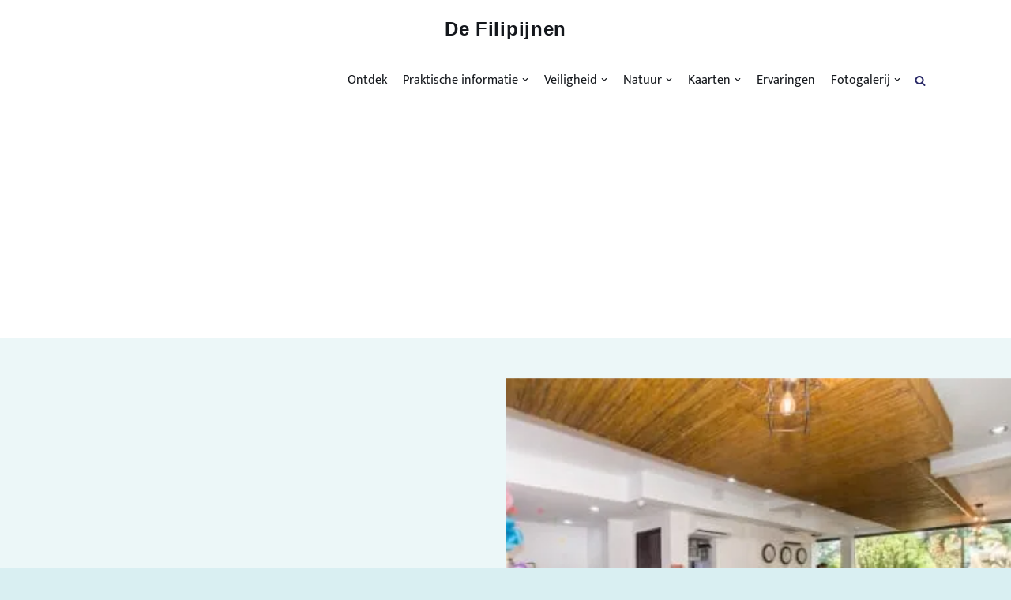

--- FILE ---
content_type: text/html; charset=UTF-8
request_url: https://de-filipijnen.nl/2023/bamboo-beach/
body_size: 93312
content:
<!DOCTYPE html>
<html lang="nl-NL" prefix="og: https://ogp.me/ns#" class="no-js" dir="ltr">
<head>
<meta charset="utf-8"><meta http-equiv="X-UA-Compatible" content="IE=edge"/>
<meta name="viewport" content="width=device-width, initial-scale=1, minimum-scale=1">
<meta name="author" content="StaxWP"/>
<link rel="profile" href="https://gmpg.org/xfn/11">
<title>Bamboo Beach - De Filipijnen</title>
<meta name="description" content="Ben je op zoek naar een (hotel, resort, B&amp;B, appartement) verblijf in Malay in de provincie Aklan van regio Region VI (Western Visayas) op de eilandgroep"/>
<meta name="robots" content="follow, index, max-snippet:-1, max-video-preview:-1, max-image-preview:large"/>
<link rel="canonical" href="https://de-filipijnen.nl/2023/bamboo-beach/"/>
<meta property="og:locale" content="nl_NL"/>
<meta property="og:type" content="article"/>
<meta property="og:title" content="Bamboo Beach - De Filipijnen"/>
<meta property="og:description" content="Ben je op zoek naar een (hotel, resort, B&amp;B, appartement) verblijf in Malay in de provincie Aklan van regio Region VI (Western Visayas) op de eilandgroep"/>
<meta property="og:url" content="https://de-filipijnen.nl/2023/bamboo-beach/"/>
<meta property="og:site_name" content="De Filipijnen"/>
<meta property="article:publisher" content="https://www.facebook.com/OntdekdeFilipijnen/"/>
<meta property="article:tag" content="Aklan"/>
<meta property="article:tag" content="Eilandgroep Visayas"/>
<meta property="article:tag" content="Malay (provincie Aklan)"/>
<meta property="article:tag" content="Region VI (Western Visayas)"/>
<meta property="article:section" content="Verblijven"/>
<meta property="og:updated_time" content="2023-04-10T18:58:11+00:00"/>
<meta property="og:image" content="https://de-filipijnen.nl/wp-content/uploads/2023/03/5098328_v2.jpeg"/>
<meta property="og:image:secure_url" content="https://de-filipijnen.nl/wp-content/uploads/2023/03/5098328_v2.jpeg"/>
<meta property="og:image:width" content="400"/>
<meta property="og:image:height" content="320"/>
<meta property="og:image:alt" content="Bamboo Beach"/>
<meta property="og:image:type" content="image/jpeg"/>
<meta property="article:published_time" content="2023-04-10T18:58:11+00:00"/>
<meta property="article:modified_time" content="2023-04-10T18:58:11+00:00"/>
<meta name="twitter:card" content="summary_large_image"/>
<meta name="twitter:title" content="Bamboo Beach - De Filipijnen"/>
<meta name="twitter:description" content="Ben je op zoek naar een (hotel, resort, B&amp;B, appartement) verblijf in Malay in de provincie Aklan van regio Region VI (Western Visayas) op de eilandgroep"/>
<meta name="twitter:image" content="https://de-filipijnen.nl/wp-content/uploads/2023/03/5098328_v2.jpeg"/>
<meta name="twitter:label1" content="Geschreven door"/>
<meta name="twitter:data1" content="De-Filipijnen"/>
<meta name="twitter:label2" content="Tijd om te lezen"/>
<meta name="twitter:data2" content="Minder dan een minuut"/>
<script type="application/ld+json" class="rank-math-schema-pro">{"@context":"https://schema.org","@graph":[{"@type":"Place","@id":"https://de-filipijnen.nl/#place","address":{"@type":"PostalAddress","addressCountry":"Nederland"}},{"@type":"Organization","@id":"https://de-filipijnen.nl/#organization","name":"De-Filipijnen","url":"https://de-filipijnen.nl","sameAs":["https://www.facebook.com/OntdekdeFilipijnen/"],"email":"mail@de-filipijnen.nl","address":{"@type":"PostalAddress","addressCountry":"Nederland"},"logo":{"@type":"ImageObject","@id":"https://de-filipijnen.nl/#logo","url":"https://de-filipijnen.nl/wp-content/uploads/2018/08/favicon.jpg","contentUrl":"https://de-filipijnen.nl/wp-content/uploads/2018/08/favicon.jpg","caption":"De Filipijnen","inLanguage":"nl-NL","width":"515","height":"515"},"location":{"@id":"https://de-filipijnen.nl/#place"}},{"@type":"WebSite","@id":"https://de-filipijnen.nl/#website","url":"https://de-filipijnen.nl","name":"De Filipijnen","publisher":{"@id":"https://de-filipijnen.nl/#organization"},"inLanguage":"nl-NL"},{"@type":"ImageObject","@id":"https://de-filipijnen.nl/wp-content/uploads/2023/03/5098328_v2.jpeg","url":"https://de-filipijnen.nl/wp-content/uploads/2023/03/5098328_v2.jpeg","width":"400","height":"320","inLanguage":"nl-NL"},{"@type":"WebPage","@id":"https://de-filipijnen.nl/2023/bamboo-beach/#webpage","url":"https://de-filipijnen.nl/2023/bamboo-beach/","name":"Bamboo Beach - De Filipijnen","datePublished":"2023-04-10T18:58:11+00:00","dateModified":"2023-04-10T18:58:11+00:00","isPartOf":{"@id":"https://de-filipijnen.nl/#website"},"primaryImageOfPage":{"@id":"https://de-filipijnen.nl/wp-content/uploads/2023/03/5098328_v2.jpeg"},"inLanguage":"nl-NL"},{"@type":"Person","@id":"https://de-filipijnen.nl/author/paul/","name":"De-Filipijnen","url":"https://de-filipijnen.nl/author/paul/","image":{"@type":"ImageObject","@id":"https://secure.gravatar.com/avatar/f9b992573b5f1411f2fe4a633bf2f154180690cc76b817899827eb5dca7f3e9a?s=96&amp;d=mm&amp;r=g","url":"https://secure.gravatar.com/avatar/f9b992573b5f1411f2fe4a633bf2f154180690cc76b817899827eb5dca7f3e9a?s=96&amp;d=mm&amp;r=g","caption":"De-Filipijnen","inLanguage":"nl-NL"},"worksFor":{"@id":"https://de-filipijnen.nl/#organization"}},{"@type":"BlogPosting","headline":"Bamboo Beach - De Filipijnen","keywords":"Bamboo Beach","datePublished":"2023-04-10T18:58:11+00:00","dateModified":"2023-04-10T18:58:11+00:00","author":{"@id":"https://de-filipijnen.nl/author/paul/","name":"De-Filipijnen"},"publisher":{"@id":"https://de-filipijnen.nl/#organization"},"description":"Ben je op zoek naar een (hotel, resort, B&amp;B, appartement) verblijf in Malay in de provincie Aklan van regio Region VI (Western Visayas) op de eilandgroep","name":"Bamboo Beach - De Filipijnen","@id":"https://de-filipijnen.nl/2023/bamboo-beach/#richSnippet","isPartOf":{"@id":"https://de-filipijnen.nl/2023/bamboo-beach/#webpage"},"image":{"@id":"https://de-filipijnen.nl/wp-content/uploads/2023/03/5098328_v2.jpeg"},"inLanguage":"nl-NL","mainEntityOfPage":{"@id":"https://de-filipijnen.nl/2023/bamboo-beach/#webpage"}}]}</script>
<link rel='dns-prefetch' href='//www.googletagmanager.com'/>
<link rel='dns-prefetch' href='//fonts.googleapis.com'/>
<link rel='dns-prefetch' href='//pagead2.googlesyndication.com'/>
<link rel='dns-prefetch' href='//fundingchoicesmessages.google.com'/>
<link rel="alternate" type="application/rss+xml" title="De Filipijnen &raquo; feed" href="https://de-filipijnen.nl/feed/"/>
<link rel="alternate" type="application/rss+xml" title="De Filipijnen &raquo; reacties feed" href="https://de-filipijnen.nl/comments/feed/"/>
<link rel="alternate" title="oEmbed (JSON)" type="application/json+oembed" href="https://de-filipijnen.nl/wp-json/oembed/1.0/embed?url=https%3A%2F%2Fde-filipijnen.nl%2F2023%2Fbamboo-beach%2F"/>
<link rel="alternate" title="oEmbed (XML)" type="text/xml+oembed" href="https://de-filipijnen.nl/wp-json/oembed/1.0/embed?url=https%3A%2F%2Fde-filipijnen.nl%2F2023%2Fbamboo-beach%2F&#038;format=xml"/>
<style id="wp-img-auto-sizes-contain-inline-css">img:is([sizes=auto i],[sizes^="auto," i]){contain-intrinsic-size:3000px 1500px}</style>
<style data-phast-original-src="https://de-filipijnen.nl/wp-includes/css/dist/block-library/style.min.css?ver=dba849a0cf3742ca1bbf273ed61c8144" data-phast-params='{"ref":"27EwDq5WV-Q"}'>@charset "UTF-8";.wp-block-accordion-heading__toggle:not(:focus-visible){outline:none}.wp-block-accordion-panel[aria-hidden=true],.wp-block-accordion-panel[inert]{display:none;margin-block-start:0}.wp-block-audio :where(figcaption){margin-bottom:1em;margin-top:.5em}.wp-block-breadcrumbs li:not(:last-child):after{content:var(--separator,"/");margin:0 .5em;opacity:.7}:where(.wp-block-button__link){border-radius:9999px;box-shadow:none;padding:calc(.667em + 2px) calc(1.333em + 2px);text-decoration:none}.wp-block-button[style*=text-decoration] .wp-block-button__link{text-decoration:inherit}:root :where(.wp-block-button .wp-block-button__link.is-style-outline),:root :where(.wp-block-button.is-style-outline>.wp-block-button__link){border:2px solid;padding:.667em 1.333em}:root :where(.wp-block-button .wp-block-button__link.is-style-outline:not(.has-text-color)),:root :where(.wp-block-button.is-style-outline>.wp-block-button__link:not(.has-text-color)){color:currentColor}:root :where(.wp-block-button .wp-block-button__link.is-style-outline:not(.has-background)),:root :where(.wp-block-button.is-style-outline>.wp-block-button__link:not(.has-background)){background-color:initial;background-image:none}.wp-block-buttons:not(.is-content-justification-space-between,.is-content-justification-right,.is-content-justification-left,.is-content-justification-center) .wp-block-button.aligncenter{margin-left:auto;margin-right:auto;width:100%}.wp-block-buttons[style*=text-decoration] .wp-block-button,.wp-block-buttons[style*=text-decoration] .wp-block-button__link{text-decoration:inherit}.wp-block-calendar :where(table:not(.has-text-color)){color:#40464d}.wp-block-calendar :where(table:not(.has-text-color)) td,.wp-block-calendar :where(table:not(.has-text-color)) th{border-color:#ddd}:where(.wp-block-calendar table:not(.has-background) th){background:#ddd}.wp-block-categories{box-sizing:border-box}@media(max-width:781px){.wp-block-columns:not(.is-not-stacked-on-mobile)>.wp-block-column{flex-basis:100%!important}}@media(min-width:782px){.wp-block-columns:not(.is-not-stacked-on-mobile)>.wp-block-column{flex-basis:0;flex-grow:1}.wp-block-columns:not(.is-not-stacked-on-mobile)>.wp-block-column[style*=flex-basis]{flex-grow:0}}.wp-block-columns.is-not-stacked-on-mobile>.wp-block-column[style*=flex-basis]{flex-grow:0}:where(.wp-block-columns){margin-bottom:1.75em}:where(.wp-block-columns.has-background){padding:1.25em 2.375em}.wp-block-post-comments .comment-form input:not([type=submit]):not([type=checkbox]),.wp-block-post-comments .comment-form textarea{box-sizing:border-box;display:block;width:100%}.wp-block-post-comments .comment-reply-title :where(small){font-size:var(--wp--preset--font-size--medium,smaller);margin-left:.5em}.wp-block-post-comments input:not([type=submit]),.wp-block-post-comments textarea{border:1px solid #949494;font-family:inherit;font-size:1em}.wp-block-post-comments input:not([type=submit]):not([type=checkbox]),.wp-block-post-comments textarea{padding:calc(.667em + 2px)}:where(.wp-block-post-comments input[type=submit]){border:none}.wp-block-comments-pagination .wp-block-comments-pagination-previous-arrow:not(.is-arrow-chevron){transform:scaleX(1)}.wp-block-comments-pagination .wp-block-comments-pagination-next-arrow:not(.is-arrow-chevron){transform:scaleX(1)}.wp-block-cover .has-background-dim:not([class*=-background-color]),.wp-block-cover-image .has-background-dim:not([class*=-background-color]),.wp-block-cover-image.has-background-dim:not([class*=-background-color]),.wp-block-cover.has-background-dim:not([class*=-background-color]){background-color:#000}.wp-block-cover .wp-block-cover__background,.wp-block-cover .wp-block-cover__gradient-background,.wp-block-cover-image .wp-block-cover__background,.wp-block-cover-image .wp-block-cover__gradient-background,.wp-block-cover-image.has-background-dim:not(.has-background-gradient):before,.wp-block-cover.has-background-dim:not(.has-background-gradient):before{bottom:0;left:0;opacity:.5;position:absolute;right:0;top:0}.wp-block-cover-image.has-background-dim.has-background-dim-10 .wp-block-cover__background,.wp-block-cover-image.has-background-dim.has-background-dim-10 .wp-block-cover__gradient-background,.wp-block-cover-image.has-background-dim.has-background-dim-10:not(.has-background-gradient):before,.wp-block-cover.has-background-dim.has-background-dim-10 .wp-block-cover__background,.wp-block-cover.has-background-dim.has-background-dim-10 .wp-block-cover__gradient-background,.wp-block-cover.has-background-dim.has-background-dim-10:not(.has-background-gradient):before{opacity:.1}.wp-block-cover-image.has-background-dim.has-background-dim-20 .wp-block-cover__background,.wp-block-cover-image.has-background-dim.has-background-dim-20 .wp-block-cover__gradient-background,.wp-block-cover-image.has-background-dim.has-background-dim-20:not(.has-background-gradient):before,.wp-block-cover.has-background-dim.has-background-dim-20 .wp-block-cover__background,.wp-block-cover.has-background-dim.has-background-dim-20 .wp-block-cover__gradient-background,.wp-block-cover.has-background-dim.has-background-dim-20:not(.has-background-gradient):before{opacity:.2}.wp-block-cover-image.has-background-dim.has-background-dim-30 .wp-block-cover__background,.wp-block-cover-image.has-background-dim.has-background-dim-30 .wp-block-cover__gradient-background,.wp-block-cover-image.has-background-dim.has-background-dim-30:not(.has-background-gradient):before,.wp-block-cover.has-background-dim.has-background-dim-30 .wp-block-cover__background,.wp-block-cover.has-background-dim.has-background-dim-30 .wp-block-cover__gradient-background,.wp-block-cover.has-background-dim.has-background-dim-30:not(.has-background-gradient):before{opacity:.3}.wp-block-cover-image.has-background-dim.has-background-dim-40 .wp-block-cover__background,.wp-block-cover-image.has-background-dim.has-background-dim-40 .wp-block-cover__gradient-background,.wp-block-cover-image.has-background-dim.has-background-dim-40:not(.has-background-gradient):before,.wp-block-cover.has-background-dim.has-background-dim-40 .wp-block-cover__background,.wp-block-cover.has-background-dim.has-background-dim-40 .wp-block-cover__gradient-background,.wp-block-cover.has-background-dim.has-background-dim-40:not(.has-background-gradient):before{opacity:.4}.wp-block-cover-image.has-background-dim.has-background-dim-50 .wp-block-cover__background,.wp-block-cover-image.has-background-dim.has-background-dim-50 .wp-block-cover__gradient-background,.wp-block-cover-image.has-background-dim.has-background-dim-50:not(.has-background-gradient):before,.wp-block-cover.has-background-dim.has-background-dim-50 .wp-block-cover__background,.wp-block-cover.has-background-dim.has-background-dim-50 .wp-block-cover__gradient-background,.wp-block-cover.has-background-dim.has-background-dim-50:not(.has-background-gradient):before{opacity:.5}.wp-block-cover-image.has-background-dim.has-background-dim-60 .wp-block-cover__background,.wp-block-cover-image.has-background-dim.has-background-dim-60 .wp-block-cover__gradient-background,.wp-block-cover-image.has-background-dim.has-background-dim-60:not(.has-background-gradient):before,.wp-block-cover.has-background-dim.has-background-dim-60 .wp-block-cover__background,.wp-block-cover.has-background-dim.has-background-dim-60 .wp-block-cover__gradient-background,.wp-block-cover.has-background-dim.has-background-dim-60:not(.has-background-gradient):before{opacity:.6}.wp-block-cover-image.has-background-dim.has-background-dim-70 .wp-block-cover__background,.wp-block-cover-image.has-background-dim.has-background-dim-70 .wp-block-cover__gradient-background,.wp-block-cover-image.has-background-dim.has-background-dim-70:not(.has-background-gradient):before,.wp-block-cover.has-background-dim.has-background-dim-70 .wp-block-cover__background,.wp-block-cover.has-background-dim.has-background-dim-70 .wp-block-cover__gradient-background,.wp-block-cover.has-background-dim.has-background-dim-70:not(.has-background-gradient):before{opacity:.7}.wp-block-cover-image.has-background-dim.has-background-dim-80 .wp-block-cover__background,.wp-block-cover-image.has-background-dim.has-background-dim-80 .wp-block-cover__gradient-background,.wp-block-cover-image.has-background-dim.has-background-dim-80:not(.has-background-gradient):before,.wp-block-cover.has-background-dim.has-background-dim-80 .wp-block-cover__background,.wp-block-cover.has-background-dim.has-background-dim-80 .wp-block-cover__gradient-background,.wp-block-cover.has-background-dim.has-background-dim-80:not(.has-background-gradient):before{opacity:.8}.wp-block-cover-image.has-background-dim.has-background-dim-90 .wp-block-cover__background,.wp-block-cover-image.has-background-dim.has-background-dim-90 .wp-block-cover__gradient-background,.wp-block-cover-image.has-background-dim.has-background-dim-90:not(.has-background-gradient):before,.wp-block-cover.has-background-dim.has-background-dim-90 .wp-block-cover__background,.wp-block-cover.has-background-dim.has-background-dim-90 .wp-block-cover__gradient-background,.wp-block-cover.has-background-dim.has-background-dim-90:not(.has-background-gradient):before{opacity:.9}.wp-block-cover-image.has-background-dim.has-background-dim-100 .wp-block-cover__background,.wp-block-cover-image.has-background-dim.has-background-dim-100 .wp-block-cover__gradient-background,.wp-block-cover-image.has-background-dim.has-background-dim-100:not(.has-background-gradient):before,.wp-block-cover.has-background-dim.has-background-dim-100 .wp-block-cover__background,.wp-block-cover.has-background-dim.has-background-dim-100 .wp-block-cover__gradient-background,.wp-block-cover.has-background-dim.has-background-dim-100:not(.has-background-gradient):before{opacity:1}@supports (-webkit-touch-callout:inherit){}:where(.wp-block-cover-image:not(.has-text-color)),:where(.wp-block-cover:not(.has-text-color)){color:#fff}:where(.wp-block-cover-image.is-light:not(.has-text-color)),:where(.wp-block-cover.is-light:not(.has-text-color)){color:#000}:root :where(.wp-block-cover h1:not(.has-text-color)),:root :where(.wp-block-cover h2:not(.has-text-color)),:root :where(.wp-block-cover h3:not(.has-text-color)),:root :where(.wp-block-cover h4:not(.has-text-color)),:root :where(.wp-block-cover h5:not(.has-text-color)),:root :where(.wp-block-cover h6:not(.has-text-color)),:root :where(.wp-block-cover p:not(.has-text-color)){color:inherit}body:not(.editor-styles-wrapper) .wp-block-cover:not(.wp-block-cover:has(.wp-block-cover__background+.wp-block-cover__inner-container)) .wp-block-cover__image-background,body:not(.editor-styles-wrapper) .wp-block-cover:not(.wp-block-cover:has(.wp-block-cover__background+.wp-block-cover__inner-container)) .wp-block-cover__video-background{z-index:0}body:not(.editor-styles-wrapper) .wp-block-cover:not(.wp-block-cover:has(.wp-block-cover__background+.wp-block-cover__inner-container)) .wp-block-cover__background,body:not(.editor-styles-wrapper) .wp-block-cover:not(.wp-block-cover:has(.wp-block-cover__background+.wp-block-cover__inner-container)) .wp-block-cover__gradient-background,body:not(.editor-styles-wrapper) .wp-block-cover:not(.wp-block-cover:has(.wp-block-cover__background+.wp-block-cover__inner-container)) .wp-block-cover__inner-container,body:not(.editor-styles-wrapper) .wp-block-cover:not(.wp-block-cover:has(.wp-block-cover__background+.wp-block-cover__inner-container)).has-background-dim:not(.has-background-gradient):before{z-index:1}.has-modal-open body:not(.editor-styles-wrapper) .wp-block-cover:not(.wp-block-cover:has(.wp-block-cover__background+.wp-block-cover__inner-container)) .wp-block-cover__inner-container{z-index:auto}.wp-block-embed.alignleft,.wp-block-embed.alignright,.wp-block[data-align=left]>[data-type="core/embed"],.wp-block[data-align=right]>[data-type="core/embed"]{max-width:360px;width:100%}.wp-block-embed.alignleft .wp-block-embed__wrapper,.wp-block-embed.alignright .wp-block-embed__wrapper,.wp-block[data-align=left]>[data-type="core/embed"] .wp-block-embed__wrapper,.wp-block[data-align=right]>[data-type="core/embed"] .wp-block-embed__wrapper{min-width:280px}.wp-block-embed :where(figcaption){margin-bottom:1em;margin-top:.5em}.wp-block-file:not(.wp-element-button){font-size:.8em}:where(.wp-block-file){margin-bottom:1.5em}:where(.wp-block-file__button){border-radius:2em;display:inline-block;padding:.5em 1em}:where(.wp-block-file__button):where(a):active,:where(.wp-block-file__button):where(a):focus,:where(.wp-block-file__button):where(a):hover,:where(.wp-block-file__button):where(a):visited{box-shadow:none;color:#fff;opacity:.85;text-decoration:none}.wp-block-form-input__label:has(input[type=checkbox]){flex-direction:row;width:fit-content}.wp-block-form-input__label:has(input[type=checkbox]) .wp-block-form-input__label-content{margin:0}.wp-block-form-input__label:has(.wp-block-form-input__label-content+input[type=checkbox]){flex-direction:row-reverse}:where(.wp-block-form-input__input){font-size:1em;margin-bottom:.5em;padding:0 .5em}:where(.wp-block-form-input__input)[type=date],:where(.wp-block-form-input__input)[type=datetime-local],:where(.wp-block-form-input__input)[type=datetime],:where(.wp-block-form-input__input)[type=email],:where(.wp-block-form-input__input)[type=month],:where(.wp-block-form-input__input)[type=number],:where(.wp-block-form-input__input)[type=password],:where(.wp-block-form-input__input)[type=search],:where(.wp-block-form-input__input)[type=tel],:where(.wp-block-form-input__input)[type=text],:where(.wp-block-form-input__input)[type=time],:where(.wp-block-form-input__input)[type=url],:where(.wp-block-form-input__input)[type=week]{border-style:solid;border-width:1px;line-height:2;min-height:2em}.blocks-gallery-grid:not(.has-nested-images),.wp-block-gallery:not(.has-nested-images){display:flex;flex-wrap:wrap;list-style-type:none;margin:0;padding:0}.blocks-gallery-grid:not(.has-nested-images) .blocks-gallery-image,.blocks-gallery-grid:not(.has-nested-images) .blocks-gallery-item,.wp-block-gallery:not(.has-nested-images) .blocks-gallery-image,.wp-block-gallery:not(.has-nested-images) .blocks-gallery-item{display:flex;flex-direction:column;flex-grow:1;justify-content:center;margin:0 1em 1em 0;position:relative;width:calc(50% - 1em)}.blocks-gallery-grid:not(.has-nested-images) .blocks-gallery-image:nth-of-type(2n),.blocks-gallery-grid:not(.has-nested-images) .blocks-gallery-item:nth-of-type(2n),.wp-block-gallery:not(.has-nested-images) .blocks-gallery-image:nth-of-type(2n),.wp-block-gallery:not(.has-nested-images) .blocks-gallery-item:nth-of-type(2n){margin-right:0}.blocks-gallery-grid:not(.has-nested-images) .blocks-gallery-image figure,.blocks-gallery-grid:not(.has-nested-images) .blocks-gallery-item figure,.wp-block-gallery:not(.has-nested-images) .blocks-gallery-image figure,.wp-block-gallery:not(.has-nested-images) .blocks-gallery-item figure{align-items:flex-end;display:flex;height:100%;justify-content:flex-start;margin:0}.blocks-gallery-grid:not(.has-nested-images) .blocks-gallery-image img,.blocks-gallery-grid:not(.has-nested-images) .blocks-gallery-item img,.wp-block-gallery:not(.has-nested-images) .blocks-gallery-image img,.wp-block-gallery:not(.has-nested-images) .blocks-gallery-item img{display:block;height:auto;max-width:100%;width:auto}.blocks-gallery-grid:not(.has-nested-images) .blocks-gallery-image figcaption,.blocks-gallery-grid:not(.has-nested-images) .blocks-gallery-item figcaption,.wp-block-gallery:not(.has-nested-images) .blocks-gallery-image figcaption,.wp-block-gallery:not(.has-nested-images) .blocks-gallery-item figcaption{background:linear-gradient(0deg,#000000b3,#0000004d 70%,#0000);bottom:0;box-sizing:border-box;color:#fff;font-size:.8em;margin:0;max-height:100%;overflow:auto;padding:3em .77em .7em;position:absolute;text-align:center;width:100%;z-index:2}.blocks-gallery-grid:not(.has-nested-images) .blocks-gallery-image figcaption img,.blocks-gallery-grid:not(.has-nested-images) .blocks-gallery-item figcaption img,.wp-block-gallery:not(.has-nested-images) .blocks-gallery-image figcaption img,.wp-block-gallery:not(.has-nested-images) .blocks-gallery-item figcaption img{display:inline}.blocks-gallery-grid:not(.has-nested-images) figcaption,.wp-block-gallery:not(.has-nested-images) figcaption{flex-grow:1}.blocks-gallery-grid:not(.has-nested-images).is-cropped .blocks-gallery-image a,.blocks-gallery-grid:not(.has-nested-images).is-cropped .blocks-gallery-image img,.blocks-gallery-grid:not(.has-nested-images).is-cropped .blocks-gallery-item a,.blocks-gallery-grid:not(.has-nested-images).is-cropped .blocks-gallery-item img,.wp-block-gallery:not(.has-nested-images).is-cropped .blocks-gallery-image a,.wp-block-gallery:not(.has-nested-images).is-cropped .blocks-gallery-image img,.wp-block-gallery:not(.has-nested-images).is-cropped .blocks-gallery-item a,.wp-block-gallery:not(.has-nested-images).is-cropped .blocks-gallery-item img{flex:1;height:100%;object-fit:cover;width:100%}.blocks-gallery-grid:not(.has-nested-images).columns-1 .blocks-gallery-image,.blocks-gallery-grid:not(.has-nested-images).columns-1 .blocks-gallery-item,.wp-block-gallery:not(.has-nested-images).columns-1 .blocks-gallery-image,.wp-block-gallery:not(.has-nested-images).columns-1 .blocks-gallery-item{margin-right:0;width:100%}@media(min-width:600px){.blocks-gallery-grid:not(.has-nested-images).columns-3 .blocks-gallery-image,.blocks-gallery-grid:not(.has-nested-images).columns-3 .blocks-gallery-item,.wp-block-gallery:not(.has-nested-images).columns-3 .blocks-gallery-image,.wp-block-gallery:not(.has-nested-images).columns-3 .blocks-gallery-item{margin-right:1em;width:calc(33.33333% - .66667em)}.blocks-gallery-grid:not(.has-nested-images).columns-4 .blocks-gallery-image,.blocks-gallery-grid:not(.has-nested-images).columns-4 .blocks-gallery-item,.wp-block-gallery:not(.has-nested-images).columns-4 .blocks-gallery-image,.wp-block-gallery:not(.has-nested-images).columns-4 .blocks-gallery-item{margin-right:1em;width:calc(25% - .75em)}.blocks-gallery-grid:not(.has-nested-images).columns-5 .blocks-gallery-image,.blocks-gallery-grid:not(.has-nested-images).columns-5 .blocks-gallery-item,.wp-block-gallery:not(.has-nested-images).columns-5 .blocks-gallery-image,.wp-block-gallery:not(.has-nested-images).columns-5 .blocks-gallery-item{margin-right:1em;width:calc(20% - .8em)}.blocks-gallery-grid:not(.has-nested-images).columns-6 .blocks-gallery-image,.blocks-gallery-grid:not(.has-nested-images).columns-6 .blocks-gallery-item,.wp-block-gallery:not(.has-nested-images).columns-6 .blocks-gallery-image,.wp-block-gallery:not(.has-nested-images).columns-6 .blocks-gallery-item{margin-right:1em;width:calc(16.66667% - .83333em)}.blocks-gallery-grid:not(.has-nested-images).columns-7 .blocks-gallery-image,.blocks-gallery-grid:not(.has-nested-images).columns-7 .blocks-gallery-item,.wp-block-gallery:not(.has-nested-images).columns-7 .blocks-gallery-image,.wp-block-gallery:not(.has-nested-images).columns-7 .blocks-gallery-item{margin-right:1em;width:calc(14.28571% - .85714em)}.blocks-gallery-grid:not(.has-nested-images).columns-8 .blocks-gallery-image,.blocks-gallery-grid:not(.has-nested-images).columns-8 .blocks-gallery-item,.wp-block-gallery:not(.has-nested-images).columns-8 .blocks-gallery-image,.wp-block-gallery:not(.has-nested-images).columns-8 .blocks-gallery-item{margin-right:1em;width:calc(12.5% - .875em)}.blocks-gallery-grid:not(.has-nested-images).columns-1 .blocks-gallery-image:nth-of-type(1n),.blocks-gallery-grid:not(.has-nested-images).columns-1 .blocks-gallery-item:nth-of-type(1n),.blocks-gallery-grid:not(.has-nested-images).columns-2 .blocks-gallery-image:nth-of-type(2n),.blocks-gallery-grid:not(.has-nested-images).columns-2 .blocks-gallery-item:nth-of-type(2n),.blocks-gallery-grid:not(.has-nested-images).columns-3 .blocks-gallery-image:nth-of-type(3n),.blocks-gallery-grid:not(.has-nested-images).columns-3 .blocks-gallery-item:nth-of-type(3n),.blocks-gallery-grid:not(.has-nested-images).columns-4 .blocks-gallery-image:nth-of-type(4n),.blocks-gallery-grid:not(.has-nested-images).columns-4 .blocks-gallery-item:nth-of-type(4n),.blocks-gallery-grid:not(.has-nested-images).columns-5 .blocks-gallery-image:nth-of-type(5n),.blocks-gallery-grid:not(.has-nested-images).columns-5 .blocks-gallery-item:nth-of-type(5n),.blocks-gallery-grid:not(.has-nested-images).columns-6 .blocks-gallery-image:nth-of-type(6n),.blocks-gallery-grid:not(.has-nested-images).columns-6 .blocks-gallery-item:nth-of-type(6n),.blocks-gallery-grid:not(.has-nested-images).columns-7 .blocks-gallery-image:nth-of-type(7n),.blocks-gallery-grid:not(.has-nested-images).columns-7 .blocks-gallery-item:nth-of-type(7n),.blocks-gallery-grid:not(.has-nested-images).columns-8 .blocks-gallery-image:nth-of-type(8n),.blocks-gallery-grid:not(.has-nested-images).columns-8 .blocks-gallery-item:nth-of-type(8n),.wp-block-gallery:not(.has-nested-images).columns-1 .blocks-gallery-image:nth-of-type(1n),.wp-block-gallery:not(.has-nested-images).columns-1 .blocks-gallery-item:nth-of-type(1n),.wp-block-gallery:not(.has-nested-images).columns-2 .blocks-gallery-image:nth-of-type(2n),.wp-block-gallery:not(.has-nested-images).columns-2 .blocks-gallery-item:nth-of-type(2n),.wp-block-gallery:not(.has-nested-images).columns-3 .blocks-gallery-image:nth-of-type(3n),.wp-block-gallery:not(.has-nested-images).columns-3 .blocks-gallery-item:nth-of-type(3n),.wp-block-gallery:not(.has-nested-images).columns-4 .blocks-gallery-image:nth-of-type(4n),.wp-block-gallery:not(.has-nested-images).columns-4 .blocks-gallery-item:nth-of-type(4n),.wp-block-gallery:not(.has-nested-images).columns-5 .blocks-gallery-image:nth-of-type(5n),.wp-block-gallery:not(.has-nested-images).columns-5 .blocks-gallery-item:nth-of-type(5n),.wp-block-gallery:not(.has-nested-images).columns-6 .blocks-gallery-image:nth-of-type(6n),.wp-block-gallery:not(.has-nested-images).columns-6 .blocks-gallery-item:nth-of-type(6n),.wp-block-gallery:not(.has-nested-images).columns-7 .blocks-gallery-image:nth-of-type(7n),.wp-block-gallery:not(.has-nested-images).columns-7 .blocks-gallery-item:nth-of-type(7n),.wp-block-gallery:not(.has-nested-images).columns-8 .blocks-gallery-image:nth-of-type(8n),.wp-block-gallery:not(.has-nested-images).columns-8 .blocks-gallery-item:nth-of-type(8n){margin-right:0}}.blocks-gallery-grid:not(.has-nested-images) .blocks-gallery-image:last-child,.blocks-gallery-grid:not(.has-nested-images) .blocks-gallery-item:last-child,.wp-block-gallery:not(.has-nested-images) .blocks-gallery-image:last-child,.wp-block-gallery:not(.has-nested-images) .blocks-gallery-item:last-child{margin-right:0}.blocks-gallery-grid:not(.has-nested-images).alignleft,.blocks-gallery-grid:not(.has-nested-images).alignright,.wp-block-gallery:not(.has-nested-images).alignleft,.wp-block-gallery:not(.has-nested-images).alignright{max-width:420px;width:100%}.blocks-gallery-grid:not(.has-nested-images).aligncenter .blocks-gallery-item figure,.wp-block-gallery:not(.has-nested-images).aligncenter .blocks-gallery-item figure{justify-content:center}.wp-block-gallery:not(.is-cropped) .blocks-gallery-item{align-self:flex-start}.wp-block-gallery.has-nested-images figure.wp-block-image:not(#individual-image){margin:0;width:calc(50% - var(--wp--style--unstable-gallery-gap,16px)/2)}.wp-block-gallery.has-nested-images figure.wp-block-image figcaption,.wp-block-gallery.has-nested-images figure.wp-block-image:has(figcaption):before{bottom:0;left:0;max-height:100%;position:absolute;right:0}.wp-block-gallery.has-nested-images figure.wp-block-image:has(figcaption):before{backdrop-filter:blur(3px);content:"";height:100%;-webkit-mask-image:linear-gradient(0deg,#000 20%,#0000);mask-image:linear-gradient(0deg,#000 20%,#0000);max-height:40%;pointer-events:none}.wp-block-gallery.has-nested-images:not(.is-cropped) figure.wp-block-image:not(#individual-image){margin-bottom:auto;margin-top:0}.wp-block-gallery.has-nested-images.is-cropped figure.wp-block-image:not(#individual-image){align-self:inherit}.wp-block-gallery.has-nested-images.is-cropped figure.wp-block-image:not(#individual-image)>a,.wp-block-gallery.has-nested-images.is-cropped figure.wp-block-image:not(#individual-image)>div:not(.components-drop-zone){display:flex}.wp-block-gallery.has-nested-images.is-cropped figure.wp-block-image:not(#individual-image) a,.wp-block-gallery.has-nested-images.is-cropped figure.wp-block-image:not(#individual-image) img{flex:1 0 0%;height:100%;object-fit:cover;width:100%}.wp-block-gallery.has-nested-images.columns-1 figure.wp-block-image:not(#individual-image){width:100%}@media(min-width:600px){.wp-block-gallery.has-nested-images.columns-3 figure.wp-block-image:not(#individual-image){width:calc(33.33333% - var(--wp--style--unstable-gallery-gap,16px)*.66667)}.wp-block-gallery.has-nested-images.columns-4 figure.wp-block-image:not(#individual-image){width:calc(25% - var(--wp--style--unstable-gallery-gap,16px)*.75)}.wp-block-gallery.has-nested-images.columns-5 figure.wp-block-image:not(#individual-image){width:calc(20% - var(--wp--style--unstable-gallery-gap,16px)*.8)}.wp-block-gallery.has-nested-images.columns-6 figure.wp-block-image:not(#individual-image){width:calc(16.66667% - var(--wp--style--unstable-gallery-gap,16px)*.83333)}.wp-block-gallery.has-nested-images.columns-7 figure.wp-block-image:not(#individual-image){width:calc(14.28571% - var(--wp--style--unstable-gallery-gap,16px)*.85714)}.wp-block-gallery.has-nested-images.columns-8 figure.wp-block-image:not(#individual-image){width:calc(12.5% - var(--wp--style--unstable-gallery-gap,16px)*.875)}.wp-block-gallery.has-nested-images.columns-default figure.wp-block-image:not(#individual-image){width:calc(33.33% - var(--wp--style--unstable-gallery-gap,16px)*.66667)}.wp-block-gallery.has-nested-images.columns-default figure.wp-block-image:not(#individual-image):first-child:nth-last-child(2),.wp-block-gallery.has-nested-images.columns-default figure.wp-block-image:not(#individual-image):first-child:nth-last-child(2)~figure.wp-block-image:not(#individual-image){width:calc(50% - var(--wp--style--unstable-gallery-gap,16px)*.5)}.wp-block-gallery.has-nested-images.columns-default figure.wp-block-image:not(#individual-image):first-child:last-child{width:100%}}.wp-block-group{box-sizing:border-box}:where(.wp-block-group.wp-block-group-is-layout-constrained){position:relative}h1:where(.wp-block-heading).has-background,h2:where(.wp-block-heading).has-background,h3:where(.wp-block-heading).has-background,h4:where(.wp-block-heading).has-background,h5:where(.wp-block-heading).has-background,h6:where(.wp-block-heading).has-background{padding:1.25em 2.375em}h1.has-text-align-left[style*=writing-mode]:where([style*=vertical-lr]),h1.has-text-align-right[style*=writing-mode]:where([style*=vertical-rl]),h2.has-text-align-left[style*=writing-mode]:where([style*=vertical-lr]),h2.has-text-align-right[style*=writing-mode]:where([style*=vertical-rl]),h3.has-text-align-left[style*=writing-mode]:where([style*=vertical-lr]),h3.has-text-align-right[style*=writing-mode]:where([style*=vertical-rl]),h4.has-text-align-left[style*=writing-mode]:where([style*=vertical-lr]),h4.has-text-align-right[style*=writing-mode]:where([style*=vertical-rl]),h5.has-text-align-left[style*=writing-mode]:where([style*=vertical-lr]),h5.has-text-align-right[style*=writing-mode]:where([style*=vertical-rl]),h6.has-text-align-left[style*=writing-mode]:where([style*=vertical-lr]),h6.has-text-align-right[style*=writing-mode]:where([style*=vertical-rl]){rotate:180deg}.wp-block-image[style*=border-radius] img,.wp-block-image[style*=border-radius]>a{border-radius:inherit}.wp-block-image :where(figcaption){margin-bottom:1em;margin-top:.5em}@supports ((-webkit-mask-image:none) or (mask-image:none)) or (-webkit-mask-image:none){}:root :where(.wp-block-image.is-style-rounded img,.wp-block-image .is-style-rounded img){border-radius:9999px}.wp-lightbox-container button:focus,.wp-lightbox-container button:hover,.wp-lightbox-container button:not(:hover):not(:active):not(.has-background){background-color:#5a5a5a40;border:none}.wp-lightbox-overlay .close-button:focus,.wp-lightbox-overlay .close-button:hover,.wp-lightbox-overlay .close-button:not(:hover):not(:active):not(.has-background){background:none;border:none}@media not (prefers-reduced-motion){.wp-lightbox-overlay.show-closing-animation:not(.active){animation:turn-off-visibility .35s both}.wp-lightbox-overlay.show-closing-animation:not(.active) img{animation:turn-off-visibility .25s both}.wp-lightbox-overlay.zoom.show-closing-animation:not(.active){animation:none}.wp-lightbox-overlay.zoom.show-closing-animation:not(.active) .lightbox-image-container{animation:lightbox-zoom-out .4s}.wp-lightbox-overlay.zoom.show-closing-animation:not(.active) .lightbox-image-container img{animation:none}.wp-lightbox-overlay.zoom.show-closing-animation:not(.active) .scrim{animation:turn-off-visibility .4s forwards}}@keyframes show-content-image{0%{visibility:hidden}99%{visibility:hidden}to{visibility:visible}}@keyframes turn-on-visibility{0%{opacity:0}to{opacity:1}}@keyframes turn-off-visibility{0%{opacity:1;visibility:visible}99%{opacity:0;visibility:visible}to{opacity:0;visibility:hidden}}@keyframes lightbox-zoom-in{0%{transform:translate(calc((-100vw + var(--wp--lightbox-scrollbar-width))/2 + var(--wp--lightbox-initial-left-position)),calc(-50vh + var(--wp--lightbox-initial-top-position))) scale(var(--wp--lightbox-scale))}to{transform:translate(-50%,-50%) scale(1)}}@keyframes lightbox-zoom-out{0%{transform:translate(-50%,-50%) scale(1);visibility:visible}99%{visibility:visible}to{transform:translate(calc((-100vw + var(--wp--lightbox-scrollbar-width))/2 + var(--wp--lightbox-initial-left-position)),calc(-50vh + var(--wp--lightbox-initial-top-position))) scale(var(--wp--lightbox-scale));visibility:hidden}}:where(.wp-block-latest-comments:not([style*=line-height] .wp-block-latest-comments__comment)){line-height:1.1}:where(.wp-block-latest-comments:not([style*=line-height] .wp-block-latest-comments__comment-excerpt p)){line-height:1.8}.has-dates :where(.wp-block-latest-comments:not([style*=line-height])),.has-excerpts :where(.wp-block-latest-comments:not([style*=line-height])){line-height:1.5}.wp-block-latest-comments[class*=-font-size] a,.wp-block-latest-comments[style*=font-size] a{font-size:inherit}.wp-block-latest-posts{box-sizing:border-box}.wp-block-latest-posts.wp-block-latest-posts__list{list-style:none}.wp-block-latest-posts.wp-block-latest-posts__list li{clear:both;overflow-wrap:break-word}@media(min-width:600px){.wp-block-latest-posts.columns-2 li:nth-child(2n){margin-right:0}.wp-block-latest-posts.columns-3 li:nth-child(3n){margin-right:0}.wp-block-latest-posts.columns-4 li:nth-child(4n){margin-right:0}.wp-block-latest-posts.columns-5 li:nth-child(5n){margin-right:0}.wp-block-latest-posts.columns-6 li:nth-child(6n){margin-right:0}}:root :where(.wp-block-latest-posts.is-grid){padding:0}:root :where(.wp-block-latest-posts.wp-block-latest-posts__list){padding-left:0}ol,ul{box-sizing:border-box}:root :where(.wp-block-list.has-background){padding:1.25em 2.375em}.wp-block-navigation :where(a),.wp-block-navigation :where(a:active),.wp-block-navigation :where(a:focus){text-decoration:none}.wp-block-navigation .has-child .wp-block-navigation-submenu__toggle[aria-expanded=true]~.wp-block-navigation__submenu-container,.wp-block-navigation .has-child:not(.open-on-click):hover>.wp-block-navigation__submenu-container,.wp-block-navigation .has-child:not(.open-on-click):not(.open-on-hover-click):focus-within>.wp-block-navigation__submenu-container{height:auto;min-width:200px;opacity:1;overflow:visible;visibility:visible;width:auto}.wp-block-navigation-submenu__toggle[aria-expanded=true]+.wp-block-navigation__submenu-icon>svg,.wp-block-navigation-submenu__toggle[aria-expanded=true]>svg{transform:rotate(180deg)}.wp-block-navigation-item.open-on-click button.wp-block-navigation-item__content:not(.wp-block-navigation-submenu__toggle){padding:0}:where(.wp-block-navigation.has-background .wp-block-navigation-item a:not(.wp-element-button)),:where(.wp-block-navigation.has-background .wp-block-navigation-submenu a:not(.wp-element-button)){padding:.5em 1em}:where(.wp-block-navigation .wp-block-navigation__submenu-container .wp-block-navigation-item a:not(.wp-element-button)),:where(.wp-block-navigation .wp-block-navigation__submenu-container .wp-block-navigation-submenu a:not(.wp-element-button)),:where(.wp-block-navigation .wp-block-navigation__submenu-container .wp-block-navigation-submenu button.wp-block-navigation-item__content),:where(.wp-block-navigation .wp-block-navigation__submenu-container .wp-block-pages-list__item button.wp-block-navigation-item__content){padding:.5em 1em}.wp-block-navigation:not(.has-background) .wp-block-navigation__submenu-container{background-color:#fff;border:1px solid #00000026}.wp-block-navigation:not(.has-text-color) .wp-block-navigation__submenu-container{color:#000}@keyframes overlay-menu__fade-in-animation{0%{opacity:0;transform:translateY(.5em)}to{opacity:1;transform:translateY(0)}}.wp-block-navigation__responsive-container :where(.wp-block-navigation-item a){color:inherit}.wp-block-navigation__responsive-container:not(.is-menu-open.is-menu-open){background-color:inherit!important;color:inherit!important}@media(min-width:600px){.wp-block-navigation__responsive-container:not(.hidden-by-default):not(.is-menu-open){background-color:inherit;display:block;position:relative;width:100%;z-index:auto}.wp-block-navigation__responsive-container:not(.hidden-by-default):not(.is-menu-open) .wp-block-navigation__responsive-container-close{display:none}}.wp-block-navigation:not(.has-background) .wp-block-navigation__responsive-container.is-menu-open{background-color:#fff}.wp-block-navigation:not(.has-text-color) .wp-block-navigation__responsive-container.is-menu-open{color:#000}@media(min-width:600px){.wp-block-navigation__responsive-container-open:not(.always-shown){display:none}}.has-drop-cap:not(:focus):first-letter{float:left;font-size:8.4em;font-style:normal;font-weight:100;line-height:.68;margin:.05em .1em 0 0;text-transform:uppercase}body.rtl .has-drop-cap:not(:focus):first-letter{float:none;margin-left:.1em}:root :where(p.has-background){padding:1.25em 2.375em}:where(p.has-text-color:not(.has-link-color)) a{color:inherit}p.has-text-align-left[style*="writing-mode:vertical-lr"],p.has-text-align-right[style*="writing-mode:vertical-rl"]{rotate:180deg}:where(.wp-block-post-comments-form input:not([type=submit])),:where(.wp-block-post-comments-form textarea){border:1px solid #949494;font-family:inherit;font-size:1em}:where(.wp-block-post-comments-form input:where(:not([type=submit]):not([type=checkbox]))),:where(.wp-block-post-comments-form textarea){padding:calc(.667em + 2px)}.wp-block-post-comments-form[style*=font-weight] :where(.comment-reply-title){font-weight:inherit}.wp-block-post-comments-form[style*=font-family] :where(.comment-reply-title){font-family:inherit}.wp-block-post-comments-form[class*=-font-size] :where(.comment-reply-title),.wp-block-post-comments-form[style*=font-size] :where(.comment-reply-title){font-size:inherit}.wp-block-post-comments-form[style*=line-height] :where(.comment-reply-title){line-height:inherit}.wp-block-post-comments-form[style*=font-style] :where(.comment-reply-title){font-style:inherit}.wp-block-post-comments-form[style*=letter-spacing] :where(.comment-reply-title){letter-spacing:inherit}.wp-block-post-comments-form :where(input[type=submit]){box-shadow:none;cursor:pointer;display:inline-block;overflow-wrap:break-word;text-align:center}.wp-block-post-comments-form .comment-form input:not([type=submit]):not([type=checkbox]):not([type=hidden]),.wp-block-post-comments-form .comment-form textarea{box-sizing:border-box;display:block;width:100%}.wp-block-post-comments-form .comment-reply-title :where(small){font-size:var(--wp--preset--font-size--medium,smaller);margin-left:.5em}:where(.wp-block-post-excerpt){box-sizing:border-box;margin-bottom:var(--wp--style--block-gap);margin-top:var(--wp--style--block-gap)}.wp-block-post-featured-image :where(img){box-sizing:border-box;height:auto;max-width:100%;vertical-align:bottom;width:100%}.wp-block-post-featured-image:where(.alignleft,.alignright){width:100%}.wp-block-post-navigation-link .wp-block-post-navigation-link__arrow-previous:not(.is-arrow-chevron){transform:scaleX(1)}.wp-block-post-navigation-link .wp-block-post-navigation-link__arrow-next:not(.is-arrow-chevron){transform:scaleX(1)}.wp-block-post-navigation-link.has-text-align-left[style*="writing-mode:vertical-lr"],.wp-block-post-navigation-link.has-text-align-right[style*="writing-mode:vertical-rl"]{rotate:180deg}.wp-block-post-title :where(a){display:inline-block;font-family:inherit;font-size:inherit;font-style:inherit;font-weight:inherit;letter-spacing:inherit;line-height:inherit;text-decoration:inherit}:where(.wp-block-preformatted.has-background){padding:1.25em 2.375em}.wp-block-pullquote :where(cite){color:inherit;display:block}.wp-block-query-pagination .wp-block-query-pagination-previous-arrow:not(.is-arrow-chevron){transform:scaleX(1)}.wp-block-query-pagination .wp-block-query-pagination-next-arrow:not(.is-arrow-chevron){transform:scaleX(1)}.wp-block-quote.is-large:where(:not(.is-style-plain)),.wp-block-quote.is-style-large:where(:not(.is-style-plain)){margin-bottom:1em;padding:0 1em}.wp-block-quote.is-large:where(:not(.is-style-plain)) p,.wp-block-quote.is-style-large:where(:not(.is-style-plain)) p{font-size:1.5em;font-style:italic;line-height:1.6}.wp-block-quote.is-large:where(:not(.is-style-plain)) cite,.wp-block-quote.is-large:where(:not(.is-style-plain)) footer,.wp-block-quote.is-style-large:where(:not(.is-style-plain)) cite,.wp-block-quote.is-style-large:where(:not(.is-style-plain)) footer{font-size:1.125em;text-align:right}.wp-block-read-more:where(:not([style*=text-decoration])){text-decoration:none}.wp-block-read-more:where(:not([style*=text-decoration])):active,.wp-block-read-more:where(:not([style*=text-decoration])):focus{text-decoration:none}.wp-block-search__button{margin-left:10px;word-break:normal}.wp-block-search__button svg{height:1.25em;min-height:24px;min-width:24px;width:1.25em;fill:currentColor;vertical-align:text-bottom}:where(.wp-block-search__button){border:1px solid #ccc;padding:6px 10px}.wp-block-search__inside-wrapper{display:flex;flex:auto;flex-wrap:nowrap;max-width:100%}.wp-block-search__label{width:100%}:where(.wp-block-search__input){appearance:none;border:1px solid #949494;flex-grow:1;font-family:inherit;font-size:inherit;font-style:inherit;font-weight:inherit;letter-spacing:inherit;line-height:inherit;margin-left:0;margin-right:0;min-width:3rem;padding:8px;text-decoration:unset!important;text-transform:inherit}:where(.wp-block-search__button-inside .wp-block-search__inside-wrapper){background-color:#fff;border:1px solid #949494;box-sizing:border-box;padding:4px}:where(.wp-block-search__button-inside .wp-block-search__inside-wrapper) .wp-block-search__input{border:none;border-radius:0;padding:0 4px}:where(.wp-block-search__button-inside .wp-block-search__inside-wrapper) .wp-block-search__input:focus{outline:none}:where(.wp-block-search__button-inside .wp-block-search__inside-wrapper) :where(.wp-block-search__button){padding:4px 8px}.wp-block-search.aligncenter .wp-block-search__inside-wrapper{margin:auto}.wp-block[data-align=right] .wp-block-search.wp-block-search__button-only .wp-block-search__inside-wrapper{float:right}:root :where(.wp-block-separator.is-style-dots){height:auto;line-height:1;text-align:center}:root :where(.wp-block-separator.is-style-dots):before{color:currentColor;content:"···";font-family:serif;font-size:1.5em;letter-spacing:2em;padding-left:2em}:root :where(.wp-block-site-logo.is-style-rounded){border-radius:9999px}.wp-block-site-title :where(a){color:inherit;font-family:inherit;font-size:inherit;font-style:inherit;font-weight:inherit;letter-spacing:inherit;line-height:inherit;text-decoration:inherit}.wp-block-social-links .wp-social-link span:not(.screen-reader-text){font-size:.65em;margin-left:.5em;margin-right:.5em}:where(.wp-block-social-links:not(.is-style-logos-only)) .wp-social-link{background-color:#f0f0f0;color:#444}:where(.wp-block-social-links:not(.is-style-logos-only)) .wp-social-link-amazon{background-color:#f90;color:#fff}:where(.wp-block-social-links:not(.is-style-logos-only)) .wp-social-link-bandcamp{background-color:#1ea0c3;color:#fff}:where(.wp-block-social-links:not(.is-style-logos-only)) .wp-social-link-behance{background-color:#0757fe;color:#fff}:where(.wp-block-social-links:not(.is-style-logos-only)) .wp-social-link-bluesky{background-color:#0a7aff;color:#fff}:where(.wp-block-social-links:not(.is-style-logos-only)) .wp-social-link-codepen{background-color:#1e1f26;color:#fff}:where(.wp-block-social-links:not(.is-style-logos-only)) .wp-social-link-deviantart{background-color:#02e49b;color:#fff}:where(.wp-block-social-links:not(.is-style-logos-only)) .wp-social-link-discord{background-color:#5865f2;color:#fff}:where(.wp-block-social-links:not(.is-style-logos-only)) .wp-social-link-dribbble{background-color:#e94c89;color:#fff}:where(.wp-block-social-links:not(.is-style-logos-only)) .wp-social-link-dropbox{background-color:#4280ff;color:#fff}:where(.wp-block-social-links:not(.is-style-logos-only)) .wp-social-link-etsy{background-color:#f45800;color:#fff}:where(.wp-block-social-links:not(.is-style-logos-only)) .wp-social-link-facebook{background-color:#0866ff;color:#fff}:where(.wp-block-social-links:not(.is-style-logos-only)) .wp-social-link-fivehundredpx{background-color:#000;color:#fff}:where(.wp-block-social-links:not(.is-style-logos-only)) .wp-social-link-flickr{background-color:#0461dd;color:#fff}:where(.wp-block-social-links:not(.is-style-logos-only)) .wp-social-link-foursquare{background-color:#e65678;color:#fff}:where(.wp-block-social-links:not(.is-style-logos-only)) .wp-social-link-github{background-color:#24292d;color:#fff}:where(.wp-block-social-links:not(.is-style-logos-only)) .wp-social-link-goodreads{background-color:#eceadd;color:#382110}:where(.wp-block-social-links:not(.is-style-logos-only)) .wp-social-link-google{background-color:#ea4434;color:#fff}:where(.wp-block-social-links:not(.is-style-logos-only)) .wp-social-link-gravatar{background-color:#1d4fc4;color:#fff}:where(.wp-block-social-links:not(.is-style-logos-only)) .wp-social-link-instagram{background-color:#f00075;color:#fff}:where(.wp-block-social-links:not(.is-style-logos-only)) .wp-social-link-lastfm{background-color:#e21b24;color:#fff}:where(.wp-block-social-links:not(.is-style-logos-only)) .wp-social-link-linkedin{background-color:#0d66c2;color:#fff}:where(.wp-block-social-links:not(.is-style-logos-only)) .wp-social-link-mastodon{background-color:#3288d4;color:#fff}:where(.wp-block-social-links:not(.is-style-logos-only)) .wp-social-link-medium{background-color:#000;color:#fff}:where(.wp-block-social-links:not(.is-style-logos-only)) .wp-social-link-meetup{background-color:#f6405f;color:#fff}:where(.wp-block-social-links:not(.is-style-logos-only)) .wp-social-link-patreon{background-color:#000;color:#fff}:where(.wp-block-social-links:not(.is-style-logos-only)) .wp-social-link-pinterest{background-color:#e60122;color:#fff}:where(.wp-block-social-links:not(.is-style-logos-only)) .wp-social-link-pocket{background-color:#ef4155;color:#fff}:where(.wp-block-social-links:not(.is-style-logos-only)) .wp-social-link-reddit{background-color:#ff4500;color:#fff}:where(.wp-block-social-links:not(.is-style-logos-only)) .wp-social-link-skype{background-color:#0478d7;color:#fff}:where(.wp-block-social-links:not(.is-style-logos-only)) .wp-social-link-snapchat{background-color:#fefc00;color:#fff;stroke:#000}:where(.wp-block-social-links:not(.is-style-logos-only)) .wp-social-link-soundcloud{background-color:#ff5600;color:#fff}:where(.wp-block-social-links:not(.is-style-logos-only)) .wp-social-link-spotify{background-color:#1bd760;color:#fff}:where(.wp-block-social-links:not(.is-style-logos-only)) .wp-social-link-telegram{background-color:#2aabee;color:#fff}:where(.wp-block-social-links:not(.is-style-logos-only)) .wp-social-link-threads{background-color:#000;color:#fff}:where(.wp-block-social-links:not(.is-style-logos-only)) .wp-social-link-tiktok{background-color:#000;color:#fff}:where(.wp-block-social-links:not(.is-style-logos-only)) .wp-social-link-tumblr{background-color:#011835;color:#fff}:where(.wp-block-social-links:not(.is-style-logos-only)) .wp-social-link-twitch{background-color:#6440a4;color:#fff}:where(.wp-block-social-links:not(.is-style-logos-only)) .wp-social-link-twitter{background-color:#1da1f2;color:#fff}:where(.wp-block-social-links:not(.is-style-logos-only)) .wp-social-link-vimeo{background-color:#1eb7ea;color:#fff}:where(.wp-block-social-links:not(.is-style-logos-only)) .wp-social-link-vk{background-color:#4680c2;color:#fff}:where(.wp-block-social-links:not(.is-style-logos-only)) .wp-social-link-wordpress{background-color:#3499cd;color:#fff}:where(.wp-block-social-links:not(.is-style-logos-only)) .wp-social-link-whatsapp{background-color:#25d366;color:#fff}:where(.wp-block-social-links:not(.is-style-logos-only)) .wp-social-link-x{background-color:#000;color:#fff}:where(.wp-block-social-links:not(.is-style-logos-only)) .wp-social-link-yelp{background-color:#d32422;color:#fff}:where(.wp-block-social-links:not(.is-style-logos-only)) .wp-social-link-youtube{background-color:red;color:#fff}:where(.wp-block-social-links.is-style-logos-only) .wp-social-link{background:none}:where(.wp-block-social-links.is-style-logos-only) .wp-social-link svg{height:1.25em;width:1.25em}:where(.wp-block-social-links.is-style-logos-only) .wp-social-link-amazon{color:#f90}:where(.wp-block-social-links.is-style-logos-only) .wp-social-link-bandcamp{color:#1ea0c3}:where(.wp-block-social-links.is-style-logos-only) .wp-social-link-behance{color:#0757fe}:where(.wp-block-social-links.is-style-logos-only) .wp-social-link-bluesky{color:#0a7aff}:where(.wp-block-social-links.is-style-logos-only) .wp-social-link-codepen{color:#1e1f26}:where(.wp-block-social-links.is-style-logos-only) .wp-social-link-deviantart{color:#02e49b}:where(.wp-block-social-links.is-style-logos-only) .wp-social-link-discord{color:#5865f2}:where(.wp-block-social-links.is-style-logos-only) .wp-social-link-dribbble{color:#e94c89}:where(.wp-block-social-links.is-style-logos-only) .wp-social-link-dropbox{color:#4280ff}:where(.wp-block-social-links.is-style-logos-only) .wp-social-link-etsy{color:#f45800}:where(.wp-block-social-links.is-style-logos-only) .wp-social-link-facebook{color:#0866ff}:where(.wp-block-social-links.is-style-logos-only) .wp-social-link-fivehundredpx{color:#000}:where(.wp-block-social-links.is-style-logos-only) .wp-social-link-flickr{color:#0461dd}:where(.wp-block-social-links.is-style-logos-only) .wp-social-link-foursquare{color:#e65678}:where(.wp-block-social-links.is-style-logos-only) .wp-social-link-github{color:#24292d}:where(.wp-block-social-links.is-style-logos-only) .wp-social-link-goodreads{color:#382110}:where(.wp-block-social-links.is-style-logos-only) .wp-social-link-google{color:#ea4434}:where(.wp-block-social-links.is-style-logos-only) .wp-social-link-gravatar{color:#1d4fc4}:where(.wp-block-social-links.is-style-logos-only) .wp-social-link-instagram{color:#f00075}:where(.wp-block-social-links.is-style-logos-only) .wp-social-link-lastfm{color:#e21b24}:where(.wp-block-social-links.is-style-logos-only) .wp-social-link-linkedin{color:#0d66c2}:where(.wp-block-social-links.is-style-logos-only) .wp-social-link-mastodon{color:#3288d4}:where(.wp-block-social-links.is-style-logos-only) .wp-social-link-medium{color:#000}:where(.wp-block-social-links.is-style-logos-only) .wp-social-link-meetup{color:#f6405f}:where(.wp-block-social-links.is-style-logos-only) .wp-social-link-patreon{color:#000}:where(.wp-block-social-links.is-style-logos-only) .wp-social-link-pinterest{color:#e60122}:where(.wp-block-social-links.is-style-logos-only) .wp-social-link-pocket{color:#ef4155}:where(.wp-block-social-links.is-style-logos-only) .wp-social-link-reddit{color:#ff4500}:where(.wp-block-social-links.is-style-logos-only) .wp-social-link-skype{color:#0478d7}:where(.wp-block-social-links.is-style-logos-only) .wp-social-link-snapchat{color:#fff;stroke:#000}:where(.wp-block-social-links.is-style-logos-only) .wp-social-link-soundcloud{color:#ff5600}:where(.wp-block-social-links.is-style-logos-only) .wp-social-link-spotify{color:#1bd760}:where(.wp-block-social-links.is-style-logos-only) .wp-social-link-telegram{color:#2aabee}:where(.wp-block-social-links.is-style-logos-only) .wp-social-link-threads{color:#000}:where(.wp-block-social-links.is-style-logos-only) .wp-social-link-tiktok{color:#000}:where(.wp-block-social-links.is-style-logos-only) .wp-social-link-tumblr{color:#011835}:where(.wp-block-social-links.is-style-logos-only) .wp-social-link-twitch{color:#6440a4}:where(.wp-block-social-links.is-style-logos-only) .wp-social-link-twitter{color:#1da1f2}:where(.wp-block-social-links.is-style-logos-only) .wp-social-link-vimeo{color:#1eb7ea}:where(.wp-block-social-links.is-style-logos-only) .wp-social-link-vk{color:#4680c2}:where(.wp-block-social-links.is-style-logos-only) .wp-social-link-whatsapp{color:#25d366}:where(.wp-block-social-links.is-style-logos-only) .wp-social-link-wordpress{color:#3499cd}:where(.wp-block-social-links.is-style-logos-only) .wp-social-link-x{color:#000}:where(.wp-block-social-links.is-style-logos-only) .wp-social-link-yelp{color:#d32422}:where(.wp-block-social-links.is-style-logos-only) .wp-social-link-youtube{color:red}:root :where(.wp-block-social-links .wp-social-link a){padding:.25em}:root :where(.wp-block-social-links.is-style-logos-only .wp-social-link a){padding:0}:root :where(.wp-block-social-links.is-style-pill-shape .wp-social-link a){padding-left:.6666666667em;padding-right:.6666666667em}.wp-block-social-links:not(.has-icon-color):not(.has-icon-background-color) .wp-social-link-snapchat .wp-block-social-link-label{color:#000}:root :where(.wp-block-tag-cloud.is-style-outline){display:flex;flex-wrap:wrap;gap:1ch}:root :where(.wp-block-tag-cloud.is-style-outline a){border:1px solid;font-size:unset!important;margin-right:0;padding:1ch 2ch;text-decoration:none!important}.wp-block-table.is-style-stripes tbody tr:nth-child(odd){background-color:#f0f0f0}.wp-block-table.is-style-stripes.has-subtle-light-gray-background-color tbody tr:nth-child(odd){background-color:#f3f4f5}.wp-block-table.is-style-stripes.has-subtle-pale-green-background-color tbody tr:nth-child(odd){background-color:#e9fbe5}.wp-block-table.is-style-stripes.has-subtle-pale-blue-background-color tbody tr:nth-child(odd){background-color:#e7f5fe}.wp-block-table.is-style-stripes.has-subtle-pale-pink-background-color tbody tr:nth-child(odd){background-color:#fcf0ef}.wp-block-table table[style*=border-top-color] tr:first-child,.wp-block-table table[style*=border-top-color] tr:first-child td,.wp-block-table table[style*=border-top-color] tr:first-child th,.wp-block-table table[style*=border-top-color]>*,.wp-block-table table[style*=border-top-color]>* td,.wp-block-table table[style*=border-top-color]>* th{border-top-color:inherit}.wp-block-table table[style*=border-top-color] tr:not(:first-child){border-top-color:initial}.wp-block-table table[style*=border-right-color] td:last-child,.wp-block-table table[style*=border-right-color] th,.wp-block-table table[style*=border-right-color] tr,.wp-block-table table[style*=border-right-color]>*{border-right-color:inherit}.wp-block-table table[style*=border-bottom-color] tr:last-child,.wp-block-table table[style*=border-bottom-color] tr:last-child td,.wp-block-table table[style*=border-bottom-color] tr:last-child th,.wp-block-table table[style*=border-bottom-color]>*,.wp-block-table table[style*=border-bottom-color]>* td,.wp-block-table table[style*=border-bottom-color]>* th{border-bottom-color:inherit}.wp-block-table table[style*=border-bottom-color] tr:not(:last-child){border-bottom-color:initial}.wp-block-table table[style*=border-left-color] td:first-child,.wp-block-table table[style*=border-left-color] th,.wp-block-table table[style*=border-left-color] tr,.wp-block-table table[style*=border-left-color]>*{border-left-color:inherit}.wp-block-table table[style*=border-style] td,.wp-block-table table[style*=border-style] th,.wp-block-table table[style*=border-style] tr,.wp-block-table table[style*=border-style]>*{border-style:inherit}.wp-block-table table[style*=border-width] td,.wp-block-table table[style*=border-width] th,.wp-block-table table[style*=border-width] tr,.wp-block-table table[style*=border-width]>*{border-style:inherit;border-width:inherit}:root :where(.wp-block-table-of-contents){box-sizing:border-box}:where(.wp-block-term-description){box-sizing:border-box;margin-bottom:var(--wp--style--block-gap);margin-top:var(--wp--style--block-gap)}:where(pre.wp-block-verse){font-family:inherit}@supports (position:sticky){}.wp-block-video :where(figcaption){margin-bottom:1em;margin-top:.5em}.entry-content{counter-reset:footnotes}a[data-fn].fn{counter-increment:footnotes;display:inline-flex;font-size:smaller;text-decoration:none;text-indent:-9999999px;vertical-align:super}a[data-fn].fn:after{content:"[" counter(footnotes) "]";float:left;text-indent:0}:root{--wp-block-synced-color:#7a00df;--wp-block-synced-color--rgb:122,0,223;--wp-bound-block-color:var(--wp-block-synced-color);--wp-editor-canvas-background:#ddd;--wp-admin-theme-color:#007cba;--wp-admin-theme-color--rgb:0,124,186;--wp-admin-theme-color-darker-10:#006ba1;--wp-admin-theme-color-darker-10--rgb:0,107,160.5;--wp-admin-theme-color-darker-20:#005a87;--wp-admin-theme-color-darker-20--rgb:0,90,135;--wp-admin-border-width-focus:2px}@media (min-resolution:192dpi){:root{--wp-admin-border-width-focus:1.5px}}.wp-element-button{cursor:pointer}:root{--wp--preset--font-size--normal:16px;--wp--preset--font-size--huge:42px}#end-resizable-editor-section{display:none}.aligncenter{clear:both}.screen-reader-text{border:0;clip-path:inset(50%);height:1px;margin:-1px;overflow:hidden;padding:0;position:absolute;width:1px;word-wrap:normal!important}.screen-reader-text:focus{background-color:#ddd;clip-path:none;color:#444;display:block;font-size:1em;height:auto;left:5px;line-height:normal;padding:15px 23px 14px;text-decoration:none;top:5px;width:auto;z-index:100000}html :where(.has-border-color){border-style:solid}html :where([style*=border-top-color]){border-top-style:solid}html :where([style*=border-right-color]){border-right-style:solid}html :where([style*=border-bottom-color]){border-bottom-style:solid}html :where([style*=border-left-color]){border-left-style:solid}html :where([style*=border-width]){border-style:solid}html :where([style*=border-top-width]){border-top-style:solid}html :where([style*=border-right-width]){border-right-style:solid}html :where([style*=border-bottom-width]){border-bottom-style:solid}html :where([style*=border-left-width]){border-left-style:solid}html :where(img[class*=wp-image-]){height:auto;max-width:100%}:where(figure){margin:0 0 1em}html :where(.is-position-sticky){--wp-admin--admin-bar--position-offset:var(--wp-admin--admin-bar--height,0px)}@media screen and (max-width:600px){html :where(.is-position-sticky){--wp-admin--admin-bar--position-offset:0px}}</style>
<style id="wp-block-library-theme-inline-css">.wp-block-audio :where(figcaption){color:#555;font-size:13px;text-align:center}.is-dark-theme .wp-block-audio :where(figcaption){color:#ffffffa6}.wp-block-audio{margin:0 0 1em}.wp-block-code{border:1px solid #ccc;border-radius:4px;font-family:Menlo,Consolas,monaco,monospace;padding:.8em 1em}.wp-block-embed :where(figcaption){color:#555;font-size:13px;text-align:center}.is-dark-theme .wp-block-embed :where(figcaption){color:#ffffffa6}.wp-block-embed{margin:0 0 1em}.blocks-gallery-caption{color:#555;font-size:13px;text-align:center}.is-dark-theme .blocks-gallery-caption{color:#ffffffa6}:root :where(.wp-block-image figcaption){color:#555;font-size:13px;text-align:center}.is-dark-theme :root :where(.wp-block-image figcaption){color:#ffffffa6}.wp-block-image{margin:0 0 1em}.wp-block-pullquote{border-bottom:4px solid;border-top:4px solid;color:currentColor;margin-bottom:1.75em}.wp-block-pullquote :where(cite),.wp-block-pullquote :where(footer),.wp-block-pullquote__citation{color:currentColor;font-size:.8125em;font-style:normal;text-transform:uppercase}.wp-block-quote{border-left:.25em solid;margin:0 0 1.75em;padding-left:1em}.wp-block-quote cite,.wp-block-quote footer{color:currentColor;font-size:.8125em;font-style:normal;position:relative}.wp-block-quote:where(.has-text-align-right){border-left:none;border-right:.25em solid;padding-left:0;padding-right:1em}.wp-block-quote:where(.has-text-align-center){border:none;padding-left:0}.wp-block-quote.is-large,.wp-block-quote.is-style-large,.wp-block-quote:where(.is-style-plain){border:none}.wp-block-search .wp-block-search__label{font-weight:700}.wp-block-search__button{border:1px solid #ccc;padding:.375em .625em}:where(.wp-block-group.has-background){padding:1.25em 2.375em}.wp-block-separator.has-css-opacity{opacity:.4}.wp-block-separator{border:none;border-bottom:2px solid;margin-left:auto;margin-right:auto}.wp-block-separator.has-alpha-channel-opacity{opacity:1}.wp-block-separator:not(.is-style-wide):not(.is-style-dots){width:100px}.wp-block-separator.has-background:not(.is-style-dots){border-bottom:none;height:1px}.wp-block-separator.has-background:not(.is-style-wide):not(.is-style-dots){height:2px}.wp-block-table{margin:0 0 1em}.wp-block-table td,.wp-block-table th{word-break:normal}.wp-block-table :where(figcaption){color:#555;font-size:13px;text-align:center}.is-dark-theme .wp-block-table :where(figcaption){color:#ffffffa6}.wp-block-video :where(figcaption){color:#555;font-size:13px;text-align:center}.is-dark-theme .wp-block-video :where(figcaption){color:#ffffffa6}.wp-block-video{margin:0 0 1em}:root :where(.wp-block-template-part.has-background){margin-bottom:0;margin-top:0;padding:1.25em 2.375em}</style>
<style id="global-styles-inline-css">:root{--wp--preset--aspect-ratio--square:1;--wp--preset--aspect-ratio--4-3:4/3;--wp--preset--aspect-ratio--3-4:3/4;--wp--preset--aspect-ratio--3-2:3/2;--wp--preset--aspect-ratio--2-3:2/3;--wp--preset--aspect-ratio--16-9:16/9;--wp--preset--aspect-ratio--9-16:9/16;--wp--preset--color--black:#000000;--wp--preset--color--cyan-bluish-gray:#abb8c3;--wp--preset--color--white:#ffffff;--wp--preset--color--pale-pink:#f78da7;--wp--preset--color--vivid-red:#cf2e2e;--wp--preset--color--luminous-vivid-orange:#ff6900;--wp--preset--color--luminous-vivid-amber:#fcb900;--wp--preset--color--light-green-cyan:#7bdcb5;--wp--preset--color--vivid-green-cyan:#00d084;--wp--preset--color--pale-cyan-blue:#8ed1fc;--wp--preset--color--vivid-cyan-blue:#0693e3;--wp--preset--color--vivid-purple:#9b51e0;--wp--preset--color--primary:;--wp--preset--color--very-light-gray:#eeeeee;--wp--preset--color--very-dark-gray:#313131;--wp--preset--gradient--vivid-cyan-blue-to-vivid-purple:linear-gradient(135deg,rgb(6,147,227) 0%,rgb(155,81,224) 100%);--wp--preset--gradient--light-green-cyan-to-vivid-green-cyan:linear-gradient(135deg,rgb(122,220,180) 0%,rgb(0,208,130) 100%);--wp--preset--gradient--luminous-vivid-amber-to-luminous-vivid-orange:linear-gradient(135deg,rgb(252,185,0) 0%,rgb(255,105,0) 100%);--wp--preset--gradient--luminous-vivid-orange-to-vivid-red:linear-gradient(135deg,rgb(255,105,0) 0%,rgb(207,46,46) 100%);--wp--preset--gradient--very-light-gray-to-cyan-bluish-gray:linear-gradient(135deg,rgb(238,238,238) 0%,rgb(169,184,195) 100%);--wp--preset--gradient--cool-to-warm-spectrum:linear-gradient(135deg,rgb(74,234,220) 0%,rgb(151,120,209) 20%,rgb(207,42,186) 40%,rgb(238,44,130) 60%,rgb(251,105,98) 80%,rgb(254,248,76) 100%);--wp--preset--gradient--blush-light-purple:linear-gradient(135deg,rgb(255,206,236) 0%,rgb(152,150,240) 100%);--wp--preset--gradient--blush-bordeaux:linear-gradient(135deg,rgb(254,205,165) 0%,rgb(254,45,45) 50%,rgb(107,0,62) 100%);--wp--preset--gradient--luminous-dusk:linear-gradient(135deg,rgb(255,203,112) 0%,rgb(199,81,192) 50%,rgb(65,88,208) 100%);--wp--preset--gradient--pale-ocean:linear-gradient(135deg,rgb(255,245,203) 0%,rgb(182,227,212) 50%,rgb(51,167,181) 100%);--wp--preset--gradient--electric-grass:linear-gradient(135deg,rgb(202,248,128) 0%,rgb(113,206,126) 100%);--wp--preset--gradient--midnight:linear-gradient(135deg,rgb(2,3,129) 0%,rgb(40,116,252) 100%);--wp--preset--font-size--small:13px;--wp--preset--font-size--medium:20px;--wp--preset--font-size--large:36px;--wp--preset--font-size--x-large:42px;--wp--preset--font-size--regular:20px;--wp--preset--font-size--larger:48px;--wp--preset--spacing--20:0.44rem;--wp--preset--spacing--30:0.67rem;--wp--preset--spacing--40:1rem;--wp--preset--spacing--50:1.5rem;--wp--preset--spacing--60:2.25rem;--wp--preset--spacing--70:3.38rem;--wp--preset--spacing--80:5.06rem;--wp--preset--shadow--natural:6px 6px 9px rgba(0,0,0,0.2);--wp--preset--shadow--deep:12px 12px 50px rgba(0,0,0,0.4);--wp--preset--shadow--sharp:6px 6px 0px rgba(0,0,0,0.2);--wp--preset--shadow--outlined:6px 6px 0px -3px rgb(255,255,255),6px 6px rgb(0,0,0);--wp--preset--shadow--crisp:6px 6px 0px rgb(0,0,0);}:root{--wp--style--global--content-size:var(--container-width);--wp--style--global--wide-size:var(--container-xl);}:where(body){margin:0;}.wp-site-blocks > .alignleft{float:left;margin-right:2em;}.wp-site-blocks > .alignright{float:right;margin-left:2em;}.wp-site-blocks > .aligncenter{justify-content:center;margin-left:auto;margin-right:auto;}:where(.wp-site-blocks) > *{margin-block-start:var(--el-spacing);margin-block-end:0;}:where(.wp-site-blocks) > :first-child{margin-block-start:0;}:where(.wp-site-blocks) > :last-child{margin-block-end:0;}:root{--wp--style--block-gap:var(--el-spacing);}:root :where(.is-layout-flow) > :first-child{margin-block-start:0;}:root :where(.is-layout-flow) > :last-child{margin-block-end:0;}:root :where(.is-layout-flow) > *{margin-block-start:var(--el-spacing);margin-block-end:0;}:root :where(.is-layout-constrained) > :first-child{margin-block-start:0;}:root :where(.is-layout-constrained) > :last-child{margin-block-end:0;}:root :where(.is-layout-constrained) > *{margin-block-start:var(--el-spacing);margin-block-end:0;}:root :where(.is-layout-flex){gap:var(--el-spacing);}:root :where(.is-layout-grid){gap:var(--el-spacing);}.is-layout-flow > .alignleft{float:left;margin-inline-start:0;margin-inline-end:2em;}.is-layout-flow > .alignright{float:right;margin-inline-start:2em;margin-inline-end:0;}.is-layout-flow > .aligncenter{margin-left:auto !important;margin-right:auto !important;}.is-layout-constrained > .alignleft{float:left;margin-inline-start:0;margin-inline-end:2em;}.is-layout-constrained > .alignright{float:right;margin-inline-start:2em;margin-inline-end:0;}.is-layout-constrained > .aligncenter{margin-left:auto !important;margin-right:auto !important;}.is-layout-constrained > :where(:not(.alignleft):not(.alignright):not(.alignfull)){max-width:var(--wp--style--global--content-size);margin-left:auto !important;margin-right:auto !important;}.is-layout-constrained > .alignwide{max-width:var(--wp--style--global--wide-size);}body .is-layout-flex{display:flex;}.is-layout-flex{flex-wrap:wrap;align-items:center;}.is-layout-flex > :is(*,div){margin:0;}body .is-layout-grid{display:grid;}.is-layout-grid > :is(*,div){margin:0;}body{padding-top:0px;padding-right:0px;padding-bottom:0px;padding-left:0px;}a:where(:not(.wp-element-button)){text-decoration:underline;}:root :where(.wp-element-button,.wp-block-button__link){background-color:#32373c;border-width:0;color:#fff;font-family:inherit;font-size:inherit;font-style:inherit;font-weight:inherit;letter-spacing:inherit;line-height:inherit;padding-top:calc(0.667em + 2px);padding-right:calc(1.333em + 2px);padding-bottom:calc(0.667em + 2px);padding-left:calc(1.333em + 2px);text-decoration:none;text-transform:inherit;}.has-black-color{color:var(--wp--preset--color--black) !important;}.has-cyan-bluish-gray-color{color:var(--wp--preset--color--cyan-bluish-gray) !important;}.has-white-color{color:var(--wp--preset--color--white) !important;}.has-pale-pink-color{color:var(--wp--preset--color--pale-pink) !important;}.has-vivid-red-color{color:var(--wp--preset--color--vivid-red) !important;}.has-luminous-vivid-orange-color{color:var(--wp--preset--color--luminous-vivid-orange) !important;}.has-luminous-vivid-amber-color{color:var(--wp--preset--color--luminous-vivid-amber) !important;}.has-light-green-cyan-color{color:var(--wp--preset--color--light-green-cyan) !important;}.has-vivid-green-cyan-color{color:var(--wp--preset--color--vivid-green-cyan) !important;}.has-pale-cyan-blue-color{color:var(--wp--preset--color--pale-cyan-blue) !important;}.has-vivid-cyan-blue-color{color:var(--wp--preset--color--vivid-cyan-blue) !important;}.has-vivid-purple-color{color:var(--wp--preset--color--vivid-purple) !important;}.has-primary-color{color:var(--wp--preset--color--primary) !important;}.has-very-light-gray-color{color:var(--wp--preset--color--very-light-gray) !important;}.has-very-dark-gray-color{color:var(--wp--preset--color--very-dark-gray) !important;}.has-black-background-color{background-color:var(--wp--preset--color--black) !important;}.has-cyan-bluish-gray-background-color{background-color:var(--wp--preset--color--cyan-bluish-gray) !important;}.has-white-background-color{background-color:var(--wp--preset--color--white) !important;}.has-pale-pink-background-color{background-color:var(--wp--preset--color--pale-pink) !important;}.has-vivid-red-background-color{background-color:var(--wp--preset--color--vivid-red) !important;}.has-luminous-vivid-orange-background-color{background-color:var(--wp--preset--color--luminous-vivid-orange) !important;}.has-luminous-vivid-amber-background-color{background-color:var(--wp--preset--color--luminous-vivid-amber) !important;}.has-light-green-cyan-background-color{background-color:var(--wp--preset--color--light-green-cyan) !important;}.has-vivid-green-cyan-background-color{background-color:var(--wp--preset--color--vivid-green-cyan) !important;}.has-pale-cyan-blue-background-color{background-color:var(--wp--preset--color--pale-cyan-blue) !important;}.has-vivid-cyan-blue-background-color{background-color:var(--wp--preset--color--vivid-cyan-blue) !important;}.has-vivid-purple-background-color{background-color:var(--wp--preset--color--vivid-purple) !important;}.has-primary-background-color{background-color:var(--wp--preset--color--primary) !important;}.has-very-light-gray-background-color{background-color:var(--wp--preset--color--very-light-gray) !important;}.has-very-dark-gray-background-color{background-color:var(--wp--preset--color--very-dark-gray) !important;}.has-black-border-color{border-color:var(--wp--preset--color--black) !important;}.has-cyan-bluish-gray-border-color{border-color:var(--wp--preset--color--cyan-bluish-gray) !important;}.has-white-border-color{border-color:var(--wp--preset--color--white) !important;}.has-pale-pink-border-color{border-color:var(--wp--preset--color--pale-pink) !important;}.has-vivid-red-border-color{border-color:var(--wp--preset--color--vivid-red) !important;}.has-luminous-vivid-orange-border-color{border-color:var(--wp--preset--color--luminous-vivid-orange) !important;}.has-luminous-vivid-amber-border-color{border-color:var(--wp--preset--color--luminous-vivid-amber) !important;}.has-light-green-cyan-border-color{border-color:var(--wp--preset--color--light-green-cyan) !important;}.has-vivid-green-cyan-border-color{border-color:var(--wp--preset--color--vivid-green-cyan) !important;}.has-pale-cyan-blue-border-color{border-color:var(--wp--preset--color--pale-cyan-blue) !important;}.has-vivid-cyan-blue-border-color{border-color:var(--wp--preset--color--vivid-cyan-blue) !important;}.has-vivid-purple-border-color{border-color:var(--wp--preset--color--vivid-purple) !important;}.has-primary-border-color{border-color:var(--wp--preset--color--primary) !important;}.has-very-light-gray-border-color{border-color:var(--wp--preset--color--very-light-gray) !important;}.has-very-dark-gray-border-color{border-color:var(--wp--preset--color--very-dark-gray) !important;}.has-vivid-cyan-blue-to-vivid-purple-gradient-background{background:var(--wp--preset--gradient--vivid-cyan-blue-to-vivid-purple) !important;}.has-light-green-cyan-to-vivid-green-cyan-gradient-background{background:var(--wp--preset--gradient--light-green-cyan-to-vivid-green-cyan) !important;}.has-luminous-vivid-amber-to-luminous-vivid-orange-gradient-background{background:var(--wp--preset--gradient--luminous-vivid-amber-to-luminous-vivid-orange) !important;}.has-luminous-vivid-orange-to-vivid-red-gradient-background{background:var(--wp--preset--gradient--luminous-vivid-orange-to-vivid-red) !important;}.has-very-light-gray-to-cyan-bluish-gray-gradient-background{background:var(--wp--preset--gradient--very-light-gray-to-cyan-bluish-gray) !important;}.has-cool-to-warm-spectrum-gradient-background{background:var(--wp--preset--gradient--cool-to-warm-spectrum) !important;}.has-blush-light-purple-gradient-background{background:var(--wp--preset--gradient--blush-light-purple) !important;}.has-blush-bordeaux-gradient-background{background:var(--wp--preset--gradient--blush-bordeaux) !important;}.has-luminous-dusk-gradient-background{background:var(--wp--preset--gradient--luminous-dusk) !important;}.has-pale-ocean-gradient-background{background:var(--wp--preset--gradient--pale-ocean) !important;}.has-electric-grass-gradient-background{background:var(--wp--preset--gradient--electric-grass) !important;}.has-midnight-gradient-background{background:var(--wp--preset--gradient--midnight) !important;}.has-small-font-size{font-size:var(--wp--preset--font-size--small) !important;}.has-medium-font-size{font-size:var(--wp--preset--font-size--medium) !important;}.has-large-font-size{font-size:var(--wp--preset--font-size--large) !important;}.has-x-large-font-size{font-size:var(--wp--preset--font-size--x-large) !important;}.has-regular-font-size{font-size:var(--wp--preset--font-size--regular) !important;}.has-larger-font-size{font-size:var(--wp--preset--font-size--larger) !important;}:root :where(.wp-block-pullquote){font-size:1.5em;line-height:1.6;}</style>
<style data-phast-original-src="https://de-filipijnen.nl/wp-content/plugins/blog-designer-pack/assets/css/font-awesome.min.css?ver=4.0.8" data-phast-params='{"ref":"fmOqnmHMT0A"}'>@font-face{font-display:swap;font-family:'FontAwesome';src:url('https://de-filipijnen.nl/wp-content/plugins/blog-designer-pack/assets/css/../fonts/fontawesome-webfont.eot?v=4.7.0');src:url('https://de-filipijnen.nl/wp-content/plugins/blog-designer-pack/assets/css/../fonts/fontawesome-webfont.eot?#iefix&v=4.7.0') format('embedded-opentype'),url('https://de-filipijnen.nl/wp-content/plugins/blog-designer-pack/assets/css/../fonts/fontawesome-webfont.woff2?v=4.7.0') format('woff2'),url('https://de-filipijnen.nl/wp-content/plugins/blog-designer-pack/assets/css/../fonts/fontawesome-webfont.woff?v=4.7.0') format('woff'),url('https://de-filipijnen.nl/wp-content/plugins/blog-designer-pack/assets/css/../fonts/fontawesome-webfont.ttf?v=4.7.0') format('truetype'),url('https://de-filipijnen.nl/wp-content/plugins/blog-designer-pack/assets/css/../fonts/fontawesome-webfont.svg?v=4.7.0#fontawesomeregular') format('svg');font-weight:normal;font-style:normal}@-webkit-keyframes fa-spin{0%{-webkit-transform:rotate(0deg);transform:rotate(0deg)}100%{-webkit-transform:rotate(359deg);transform:rotate(359deg)}}@keyframes fa-spin{0%{-webkit-transform:rotate(0deg);transform:rotate(0deg)}100%{-webkit-transform:rotate(359deg);transform:rotate(359deg)}}</style>
<style data-phast-original-src="https://de-filipijnen.nl/wp-content/plugins/blog-designer-pack/assets/css/owl.carousel.min.css?ver=4.0.8" data-phast-params='{"ref":"NLVoEYc6zTk"}'>@keyframes fadeOut{0%{opacity:1}100%{opacity:0}}.owl-carousel .owl-item .owl-lazy:not([src]),.owl-carousel .owl-item .owl-lazy[src^=""]{max-height:0}</style>
<style data-phast-original-src="https://de-filipijnen.nl/wp-content/plugins/blog-designer-pack/assets/css/bdpp-public.min.css?ver=4.0.8" data-phast-params='{"ref":"wZJqiSVSxro"}'>@keyframes bdpp-spin{0%{transform:rotate(0deg);}100%{transform:rotate(360deg);}}.bdpp-post-carousel-wrap .owl-item .owl-lazy:not([src]),.bdpp-post-carousel-wrap .owl-item .owl-lazy[src^=""]{max-height:none;}.bdpp-post-slider-wrap .owl-item .owl-lazy:not([src]),.bdpp-post-slider-wrap .owl-item .owl-lazy[src^=""]{max-height:none;}@-webkit-keyframes BdppMoveUp{0%{}100%{-webkit-transform:translateY(0);opacity:1;}}@keyframes BdppMoveUp{0%{}100%{-webkit-transform:translateY(0);transform:translateY(0);opacity:1;}}.bdpp-post-widget-wrap .owl-item .owl-lazy:not([src]),.bdpp-post-widget-wrap .owl-item .owl-lazy[src^=""]{max-height:none;}@media only screen and (min-width:40.0625em){}@media only screen and (min-width:640px) and (max-width:768px){.bdpp-post-grid-wrap .bdpp-post-grid:nth-child(2n+1){clear:both;}}@media only screen and (max-width:40.0625em){}</style>
<style data-phast-original-src="https://de-filipijnen.nl/wp-content/plugins/contact-form-7/includes/css/styles.css?ver=6.1.4" data-phast-params='{"ref":"8qq5Eog7nWo"}'>@keyframes spin{from{transform:rotate(0deg);}to{transform:rotate(360deg);}}@keyframes blink{from{opacity:0;}50%{opacity:1;}to{opacity:0;}}.wpcf7 input[type="file"]{cursor:pointer;}.wpcf7 input[type="file"]:disabled{cursor:default;}.wpcf7 input[type="url"],.wpcf7 input[type="email"],.wpcf7 input[type="tel"]{direction:ltr;}</style>
<style data-phast-original-src="https://de-filipijnen.nl/wp-content/plugins/maps-marker-pro/css/mapsmarkerpro.css?ver=4.28" data-phast-params='{"ref":"sLzDMHhKjv0"}'>.leaflet-control-scale-line:not(:first-child){border-bottom:none;border-top:2px solid #777;margin-top:-2px}.leaflet-control-scale-line:not(:first-child):not(:last-child){border-bottom:2px solid #777}@-webkit-keyframes leaflet-gestures-fadein{0%{opacity:0}to{opacity:1}}@keyframes leaflet-gestures-fadein{0%{opacity:0}to{opacity:1}}@keyframes leaflet-control-locate-throb{0%{stroke-width:1}50%{stroke-width:3;transform:scale(.8)}to{stroke-width:1}}@keyframes leaflet-control-locate-spin{0%{transform:rotate(0deg)}to{transform:rotate(1turn)}}.maps-marker-pro [type=search]::-webkit-search-cancel-button,.maps-marker-pro [type=search]::-webkit-search-decoration{-webkit-appearance:none!important;-moz-appearance:none!important;appearance:none!important}@keyframes sk-stretchdelay{0%,40%,to{transform:scaleY(.5);-webkit-transform:scaleY(.5)}20%{transform:scaleY(1);-webkit-transform:scaleY(1)}}@keyframes mmp-fade-in{0%{opacity:0;-webkit-transform:scale(.7);-moz-transform:scale(.7);-ms-transform:scale(.7);transform:scale(.7)}to{opacity:1;-webkit-transform:scale(1);-moz-transform:scale(1);-ms-transform:scale(1);transform:scale(1)}}.mmp-autocomplete_wrapper>ul>li[aria-selected=true]{background-color:hsla(0,0%,48%,.1)}.maps-marker-pro .gm-style a[href^="https://maps.google.com/maps?"],.maps-marker-pro .gm-style-cc a{pointer-events:auto}</style>
<style data-phast-original-src="https://de-filipijnen.nl/wp-content/plugins/weather-atlas/public/css/weather-atlas-public.min.css?ver=3.0.4" data-phast-params='{"ref":"Ya-m56evbXE"}'></style>
<style data-phast-original-src="https://de-filipijnen.nl/wp-content/plugins/weather-atlas/public/font/weather-icons/weather-icons.min.css?ver=3.0.4" data-phast-params='{"ref":"pw9ydEElb3s"}'>@font-face{font-display:swap;font-display:block;font-family:weathericons;src:url(https://de-filipijnen.nl/wp-content/plugins/weather-atlas/public/font/weather-icons/../weather-icons/weathericons-regular-webfont.eot);src:url(https://de-filipijnen.nl/wp-content/plugins/weather-atlas/public/font/weather-icons/../weather-icons/weathericons-regular-webfont.eot?#iefix) format('embedded-opentype'),url(https://de-filipijnen.nl/wp-content/plugins/weather-atlas/public/font/weather-icons/../weather-icons/weathericons-regular-webfont.woff2) format('woff2'),url(https://de-filipijnen.nl/wp-content/plugins/weather-atlas/public/font/weather-icons/../weather-icons/weathericons-regular-webfont.woff) format('woff'),url(https://de-filipijnen.nl/wp-content/plugins/weather-atlas/public/font/weather-icons/../weather-icons/weathericons-regular-webfont.ttf) format('truetype'),url(https://de-filipijnen.nl/wp-content/plugins/weather-atlas/public/font/weather-icons/../weather-icons/weathericons-regular-webfont.svg#weather_iconsregular) format('svg');font-weight:400;font-style:normal}</style>
<style data-phast-ie-fallback-url="https://fonts.googleapis.com/css?family=Open+Sans&amp;ver=6.9">@font-face{font-display:swap;font-family:'Open Sans';font-style:normal;font-weight:400;font-stretch:normal;src:url(https://fonts.gstatic.com/s/opensans/v44/memSYaGs126MiZpBA-UvWbX2vVnXBbObj2OVZyOOSr4dVJWUgsjZ0B4taVIGxA.woff2) format('woff2');unicode-range:U+0460-052F,U+1C80-1C8A,U+20B4,U+2DE0-2DFF,U+A640-A69F,U+FE2E-FE2F;}@font-face{font-display:swap;font-family:'Open Sans';font-style:normal;font-weight:400;font-stretch:normal;src:url(https://fonts.gstatic.com/s/opensans/v44/memSYaGs126MiZpBA-UvWbX2vVnXBbObj2OVZyOOSr4dVJWUgsjZ0B4kaVIGxA.woff2) format('woff2');unicode-range:U+0301,U+0400-045F,U+0490-0491,U+04B0-04B1,U+2116;}@font-face{font-display:swap;font-family:'Open Sans';font-style:normal;font-weight:400;font-stretch:normal;src:url(https://fonts.gstatic.com/s/opensans/v44/memSYaGs126MiZpBA-UvWbX2vVnXBbObj2OVZyOOSr4dVJWUgsjZ0B4saVIGxA.woff2) format('woff2');unicode-range:U+1F00-1FFF;}@font-face{font-display:swap;font-family:'Open Sans';font-style:normal;font-weight:400;font-stretch:normal;src:url(https://fonts.gstatic.com/s/opensans/v44/memSYaGs126MiZpBA-UvWbX2vVnXBbObj2OVZyOOSr4dVJWUgsjZ0B4jaVIGxA.woff2) format('woff2');unicode-range:U+0370-0377,U+037A-037F,U+0384-038A,U+038C,U+038E-03A1,U+03A3-03FF;}@font-face{font-display:swap;font-family:'Open Sans';font-style:normal;font-weight:400;font-stretch:normal;src:url(https://fonts.gstatic.com/s/opensans/v44/memSYaGs126MiZpBA-UvWbX2vVnXBbObj2OVZyOOSr4dVJWUgsjZ0B4iaVIGxA.woff2) format('woff2');unicode-range:U+0307-0308,U+0590-05FF,U+200C-2010,U+20AA,U+25CC,U+FB1D-FB4F;}@font-face{font-display:swap;font-family:'Open Sans';font-style:normal;font-weight:400;font-stretch:normal;src:url(https://fonts.gstatic.com/s/opensans/v44/memSYaGs126MiZpBA-UvWbX2vVnXBbObj2OVZyOOSr4dVJWUgsjZ0B5caVIGxA.woff2) format('woff2');unicode-range:U+0302-0303,U+0305,U+0307-0308,U+0310,U+0312,U+0315,U+031A,U+0326-0327,U+032C,U+032F-0330,U+0332-0333,U+0338,U+033A,U+0346,U+034D,U+0391-03A1,U+03A3-03A9,U+03B1-03C9,U+03D1,U+03D5-03D6,U+03F0-03F1,U+03F4-03F5,U+2016-2017,U+2034-2038,U+203C,U+2040,U+2043,U+2047,U+2050,U+2057,U+205F,U+2070-2071,U+2074-208E,U+2090-209C,U+20D0-20DC,U+20E1,U+20E5-20EF,U+2100-2112,U+2114-2115,U+2117-2121,U+2123-214F,U+2190,U+2192,U+2194-21AE,U+21B0-21E5,U+21F1-21F2,U+21F4-2211,U+2213-2214,U+2216-22FF,U+2308-230B,U+2310,U+2319,U+231C-2321,U+2336-237A,U+237C,U+2395,U+239B-23B7,U+23D0,U+23DC-23E1,U+2474-2475,U+25AF,U+25B3,U+25B7,U+25BD,U+25C1,U+25CA,U+25CC,U+25FB,U+266D-266F,U+27C0-27FF,U+2900-2AFF,U+2B0E-2B11,U+2B30-2B4C,U+2BFE,U+3030,U+FF5B,U+FF5D,U+1D400-1D7FF,U+1EE00-1EEFF;}@font-face{font-display:swap;font-family:'Open Sans';font-style:normal;font-weight:400;font-stretch:normal;src:url(https://fonts.gstatic.com/s/opensans/v44/memSYaGs126MiZpBA-UvWbX2vVnXBbObj2OVZyOOSr4dVJWUgsjZ0B5OaVIGxA.woff2) format('woff2');unicode-range:U+0001-000C,U+000E-001F,U+007F-009F,U+20DD-20E0,U+20E2-20E4,U+2150-218F,U+2190,U+2192,U+2194-2199,U+21AF,U+21E6-21F0,U+21F3,U+2218-2219,U+2299,U+22C4-22C6,U+2300-243F,U+2440-244A,U+2460-24FF,U+25A0-27BF,U+2800-28FF,U+2921-2922,U+2981,U+29BF,U+29EB,U+2B00-2BFF,U+4DC0-4DFF,U+FFF9-FFFB,U+10140-1018E,U+10190-1019C,U+101A0,U+101D0-101FD,U+102E0-102FB,U+10E60-10E7E,U+1D2C0-1D2D3,U+1D2E0-1D37F,U+1F000-1F0FF,U+1F100-1F1AD,U+1F1E6-1F1FF,U+1F30D-1F30F,U+1F315,U+1F31C,U+1F31E,U+1F320-1F32C,U+1F336,U+1F378,U+1F37D,U+1F382,U+1F393-1F39F,U+1F3A7-1F3A8,U+1F3AC-1F3AF,U+1F3C2,U+1F3C4-1F3C6,U+1F3CA-1F3CE,U+1F3D4-1F3E0,U+1F3ED,U+1F3F1-1F3F3,U+1F3F5-1F3F7,U+1F408,U+1F415,U+1F41F,U+1F426,U+1F43F,U+1F441-1F442,U+1F444,U+1F446-1F449,U+1F44C-1F44E,U+1F453,U+1F46A,U+1F47D,U+1F4A3,U+1F4B0,U+1F4B3,U+1F4B9,U+1F4BB,U+1F4BF,U+1F4C8-1F4CB,U+1F4D6,U+1F4DA,U+1F4DF,U+1F4E3-1F4E6,U+1F4EA-1F4ED,U+1F4F7,U+1F4F9-1F4FB,U+1F4FD-1F4FE,U+1F503,U+1F507-1F50B,U+1F50D,U+1F512-1F513,U+1F53E-1F54A,U+1F54F-1F5FA,U+1F610,U+1F650-1F67F,U+1F687,U+1F68D,U+1F691,U+1F694,U+1F698,U+1F6AD,U+1F6B2,U+1F6B9-1F6BA,U+1F6BC,U+1F6C6-1F6CF,U+1F6D3-1F6D7,U+1F6E0-1F6EA,U+1F6F0-1F6F3,U+1F6F7-1F6FC,U+1F700-1F7FF,U+1F800-1F80B,U+1F810-1F847,U+1F850-1F859,U+1F860-1F887,U+1F890-1F8AD,U+1F8B0-1F8BB,U+1F8C0-1F8C1,U+1F900-1F90B,U+1F93B,U+1F946,U+1F984,U+1F996,U+1F9E9,U+1FA00-1FA6F,U+1FA70-1FA7C,U+1FA80-1FA89,U+1FA8F-1FAC6,U+1FACE-1FADC,U+1FADF-1FAE9,U+1FAF0-1FAF8,U+1FB00-1FBFF;}@font-face{font-display:swap;font-family:'Open Sans';font-style:normal;font-weight:400;font-stretch:normal;src:url(https://fonts.gstatic.com/s/opensans/v44/memSYaGs126MiZpBA-UvWbX2vVnXBbObj2OVZyOOSr4dVJWUgsjZ0B4vaVIGxA.woff2) format('woff2');unicode-range:U+0102-0103,U+0110-0111,U+0128-0129,U+0168-0169,U+01A0-01A1,U+01AF-01B0,U+0300-0301,U+0303-0304,U+0308-0309,U+0323,U+0329,U+1EA0-1EF9,U+20AB;}@font-face{font-display:swap;font-family:'Open Sans';font-style:normal;font-weight:400;font-stretch:normal;src:url(https://fonts.gstatic.com/s/opensans/v44/memSYaGs126MiZpBA-UvWbX2vVnXBbObj2OVZyOOSr4dVJWUgsjZ0B4uaVIGxA.woff2) format('woff2');unicode-range:U+0100-02BA,U+02BD-02C5,U+02C7-02CC,U+02CE-02D7,U+02DD-02FF,U+0304,U+0308,U+0329,U+1D00-1DBF,U+1E00-1E9F,U+1EF2-1EFF,U+2020,U+20A0-20AB,U+20AD-20C0,U+2113,U+2C60-2C7F,U+A720-A7FF;}@font-face{font-display:swap;font-family:'Open Sans';font-style:normal;font-weight:400;font-stretch:normal;src:url(https://fonts.gstatic.com/s/opensans/v44/memSYaGs126MiZpBA-UvWbX2vVnXBbObj2OVZyOOSr4dVJWUgsjZ0B4gaVI.woff2) format('woff2');unicode-range:U+0000-00FF,U+0131,U+0152-0153,U+02BB-02BC,U+02C6,U+02DA,U+02DC,U+0304,U+0308,U+0329,U+2000-206F,U+20AC,U+2122,U+2191,U+2193,U+2212,U+2215,U+FEFF,U+FFFD;}</style>
<style data-phast-original-src="https://de-filipijnen.nl/wp-content/themes/stax/assets/css/index.min.css?ver=1.2.1" data-phast-params='{"ref":"nM_KuGVyn9w"}'>:root{--body-bg-color:hsl(var(--body-bg-h),var(--body-bg-s),var(--body-bg-l));--body-bg-contrast-color:hsl(0deg,0%,0%);--footer-bg-color:hsl(var(--footer-bg-h),var(--footer-bg-s),var(--footer-bg-l));--footer-bg-light-color:hsl(var(--footer-bg-h),var(--footer-bg-s),calc(var(--footer-bg-l) + 7%));--footer-bg-dark-color:hsl(var(--footer-bg-h),var(--footer-bg-s),calc(var(--footer-bg-l) - 5%));--footer-bg-contrast-color:hsl(0deg,0%,0%);--primary-color:hsl(var(--primary-h),var(--primary-s),var(--primary-l));--primary-light-color:hsl(var(--primary-h),var(--primary-s),calc(var(--primary-l) + 7%));--primary-dark-color:hsl(var(--primary-h),var(--primary-s),calc(var(--primary-l) - 5%));--primary-contrast-color:hsl(0deg,0%,100%);--secondary-color:hsl(var(--secondary-h),var(--secondary-s),var(--secondary-l));--secondary-light-color:hsl(var(--secondary-h),var(--secondary-s),calc(var(--secondary-l) + 7%));--secondary-dark-color:hsl(var(--secondary-h),var(--secondary-s),calc(var(--secondary-l) - 5%));--secondary-contrast-color:hsl(0deg,0%,100%);--featured-color:hsl(var(--featured-h),var(--featured-s),var(--featured-l));--featured-light-color:hsl(var(--featured-h),var(--featured-s),calc(var(--featured-l) + 7%));--featured-dark-color:hsl(var(--featured-h),var(--featured-s),calc(var(--featured-l) - 5%));--featured-contrast-color:hsl(0deg,0%,0%);--related-color:hsl(var(--related-h),var(--related-s),var(--related-l));--related-light-color:hsl(var(--related-h),var(--related-s),calc(var(--related-l) + 7%));--related-dark-color:hsl(var(--related-h),var(--related-s),calc(var(--related-l) - 5%));--related-contrast-color:hsl(0deg,0%,0%);--archive-color:hsl(var(--archive-h),var(--archive-s),var(--archive-l));--archive-light-color:hsl(var(--archive-h),var(--archive-s),calc(var(--archive-l) + 7%));--archive-dark-color:hsl(var(--archive-h),var(--archive-s),calc(var(--archive-l) - 5%));--archive-contrast-color:hsl(0deg,0%,0%);--light-color:hsl(var(--light-h),var(--light-s),var(--light-l));--light-light-color:hsl(var(--light-h),var(--light-s),calc(var(--light-l) + 7%));--light-dark-color:hsl(var(--light-h),var(--light-s),calc(var(--light-l) - 5%));--light-contrast-color:hsl(0deg,0%,0%);--dark-color:hsl(var(--dark-h),var(--dark-s),var(--dark-l));--dark-light-color:hsl(var(--dark-h),var(--dark-s),calc(var(--dark-l) + 7%));--dark-dark-color:hsl(var(--dark-h),var(--dark-s),calc(var(--dark-l) - 10%));--dark-contrast-color:hsl(0deg,0%,100%);--facebook-color:hsl(var(--facebook-h),var(--facebook-s),var(--facebook-l));--facebook-light-color:hsl(var(--facebook-h),var(--facebook-s),calc(var(--facebook-l) + 7%));--facebook-dark-color:hsl(var(--facebook-h),var(--facebook-s),calc(var(--facebook-l) - 5%));--facebook-contrast-color:hsl(0deg,0%,100%);--twitter-color:hsl(var(--twitter-h),var(--twitter-s),var(--twitter-l));--twitter-light-color:hsl(var(--twitter-h),var(--twitter-s),calc(var(--twitter-l) + 7%));--twitter-dark-color:hsl(var(--twitter-h),var(--twitter-s),calc(var(--twitter-l) - 5%));--twitter-contrast-color:hsl(0deg,0%,100%);--body-bg-h:0deg;--body-bg-s:0%;--body-bg-l:100%;--primary-h:231.8918918919deg;--primary-s:64.347826087%;--primary-l:54.9019607843%;--secondary-h:0deg;--secondary-s:0%;--secondary-l:45.8823529412%;--featured-h:36deg;--featured-s:33.3333333333%;--featured-l:97.0588235294%;--related-h:36deg;--related-s:33.3333333333%;--related-l:97.0588235294%;--archive-h:36deg;--archive-s:33.3333333333%;--archive-l:97.0588235294%;--light-h:0deg;--light-s:0%;--light-l:96.862745098%;--dark-h:0deg;--dark-s:0%;--dark-l:14.1176470588%;--link-h:231.8918918919deg;--link-s:64.347826087%;--link-l:54.9019607843%;--facebook-h:220.8510638298deg;--facebook-s:44.3396226415%;--facebook-l:41.568627451%;--twitter-h:196.25deg;--twitter-s:100%;--twitter-l:47.0588235294%;--border-color:hsl(0deg,0%,93.3333333333%);--header-bg-color:#fff;--header-bg-contrast:#000000;--text-color:hsl(218.1818181818deg,6.8322981366%,31.568627451%);--text-meta-color:hsl(220deg,5.7142857143%,58.8235294118%);--text-muted-color:hsl(228deg,6.0975609756%,67.8431372549%);--heading-color:hsl(0deg,0%,14.1176470588%);--link-color:hsl(var(--link-h),var(--link-s),var(--link-l));--link-hover:hsl(var(--link-h),var(--link-s),calc(var(--link-l) - 7%));--link-visited:hsl(var(--link-h),var(--link-s),calc(var(--link-l) - 7%));--btn-primary-color:var(--primary-color);--btn-primary-hover:var(--primary-dark-color);--btn-primary-contrast:var(--primary-contrast-color);--btn-secondary-color:var(--secondary-color);--btn-secondary-hover:var(--secondary-dark-color);--btn-secondary-contrast:var(--secondary-contrast-color);--btn-light-color:var(--light-color);--btn-light-hover:var(--light-dark-color);--btn-light-contrast:var(--light-contrast-color);--btn-dark-color:var(--dark-color);--btn-dark-hover:var(--dark-dark-color);--btn-dark-contrast:var(--dark-contrast-color);--btn-facebook-color:var(--facebook-color);--btn-facebook-hover:var(--facebook-dark-color);--btn-facebook-contrast:var(--facebook-contrast-color);--btn-twitter-color:var(--twitter-color);--btn-twitter-hover:var(--twitter-dark-color);--btn-twitter-contrast:var(--twitter-contrast-color);--font-family:"Mukta","Lato","Helvetica Neue",sans-serif;--font-size-base:1rem;--font-size-xs:calc(var(--font-size-base) * 0.75);--font-size-sm:calc(var(--font-size-base) * 1);--font-size-md:calc(var(--font-size-base) * 1.125);--font-size-lg:calc(var(--font-size-base) * 1.188);--line-height-base:1;--line-height-xs:calc(var(--line-height-base) * 1.5);--line-height-sm:calc(var(--line-height-base) * 1.5);--line-height-md:calc(var(--line-height-base) * 1.6);--line-height-lg:calc(var(--line-height-base) * 1.7);--font-weight-light:300;--font-weight-normal:400;--font-weight-bold:700;--font-weight-bolder:900;--text-transform-base:initial;--letter-spacing-base:0.03em;--letter-spacing-lg:0.15em;--heading-font-family:"Heebo",sans-serif;--heading-font-weight:var(--font-weight-bold);--heading-line-height:1.2;--heading-letter-spacing:var(--letter-spacing-base);--quote-font-family:"Noto Serif","Bitter",serif;--hero-font-size-sm:3rem;--hero-font-size-md:calc(var(--hero-font-size-sm) * 1.3);--hero-font-size-lg:calc(var(--hero-font-size-sm) * 1.7);--hero-font-weight:var(--h1-font-weight);--hero-line-height-sm:1.1;--hero-line-height-md:1.1;--hero-line-height-lg:1.1;--hero-letter-spacing:0;--h1-font-size-sm:calc(var(--font-size-base) * 1.875);--h1-font-size-md:2.625rem;--h1-font-size-lg:3rem;--h1-line-height-sm:var(--heading-line-height);--h1-line-height-md:var(--heading-line-height);--h1-line-height-lg:var(--heading-line-height);--h1-font-weight:var(--font-weight-bolder);--h1-letter-spacing:0;--h2-font-size-sm:calc(var(--font-size-base) * 1.5);--h2-font-size-md:2.125rem;--h2-font-size-lg:2.625rem;--h2-line-height-sm:var(--heading-line-height);--h2-line-height-md:var(--heading-line-height);--h2-line-height-lg:var(--heading-line-height);--h2-font-weight:var(--font-weight-bolder);--h2-letter-spacing:0;--h3-font-size-sm:calc(var(--font-size-base) * 1.313);--h3-font-size-md:1.75rem;--h3-font-size-lg:2.125rem;--h3-line-height-sm:var(--heading-line-height);--h3-line-height-md:var(--heading-line-height);--h3-line-height-lg:var(--heading-line-height);--h3-font-weight:var(--font-weight-bolder);--h3-letter-spacing:0;--h4-font-size-sm:calc(var(--font-size-base) * 1.25);--h4-font-size-md:1.5rem;--h4-font-size-lg:1.75rem;--h4-line-height-sm:var(--heading-line-height);--h4-line-height-md:var(--heading-line-height);--h4-line-height-lg:var(--heading-line-height);--h4-font-weight:var(--font-weight-bolder);--h4-letter-spacing:0;--h5-font-size-sm:calc(var(--font-size-base) * 1.125);--h5-font-size-md:1.25rem;--h5-font-size-lg:1.5rem;--h5-line-height-sm:var(--heading-line-height);--h5-line-height-md:var(--heading-line-height);--h5-line-height-lg:var(--heading-line-height);--h5-font-weight:var(--heading-font-weight);--h5-letter-spacing:0;--h6-font-size-sm:var(--font-size-base);--h6-font-size-md:var(--font-size-base);--h6-font-size-lg:var(--font-size-base);--h6-line-height-sm:var(--heading-line-height);--h6-line-height-md:var(--heading-line-height);--h6-line-height-lg:var(--heading-line-height);--h6-font-weight:var(--heading-font-weight);--h6-letter-spacing:0;--border-radius-sm:calc(var(--has-radius) * 0.11rem);--border-radius:calc(var(--has-radius) * var(--border-radius-lg));--border-radius-lg:calc(var(--has-radius) * 0.3rem);--has-radius:1;--breakpoint-xs:0;--breakpoint-sm:576px;--breakpoint-md:768px;--breakpoint-lg:992px;--breakpoint-xl:1200px;--breakpoint-xxl:1400px;--breakpoint-xxxl:1600px;--breakpoint-xxxxl:1900px;--container-sm:540px;--container-md:740px;--container-lg:960px;--container-xl:1140px;--container-xxl:1400px;--container-width:740px;--svq-color-primary:#4256d6;--svq-color-red:#F44336;--svq-color-pink:#E91E63;--svq-color-purple:#9C27B0;--svq-color-indigo:#3F51B5;--svq-color-blue:#2196F3;--svq-color-cyan:#00BCD4;--svq-color-teal:#009688;--svq-color-green:#4CAF50;--svq-color-lime:#CDDC39;--svq-color-yellow:#FFEB3B;--svq-color-orange:#FF9800;--svq-color-brown:#795548;--svq-color-black:#000;--media-max-height:800px;--gallery-item-space:1px;--grid-gutter-width:40px;--el-spacing:2rem;--transitionDuration:300ms;--transitionTF:cubic-bezier(0.645,0.045,0.355,1)}*,*::before,*::after{box-sizing:border-box}html{font-family:var(--system-font-family);-webkit-text-size-adjust:100%;-ms-text-size-adjust:100%;-ms-overflow-style:scrollbar;-webkit-tap-highlight-color:rgba(0,0,0,0)}@-ms-viewport{width:device-width}article,aside,figcaption,figure,footer,header,hgroup,main,nav,section{display:block}body{margin:0;font-family:var(--font-family);font-size:var(--font-size-base);font-weight:var(--font-weight-normal);line-height:var(--line-height-base);color:var(--text-color);background-color:var(--body-bg-color);-webkit-font-smoothing:antialiased;text-rendering:optimizeLegibility;text-align:left}[dir=rtl] body{text-align:right}[tabindex="-1"]:focus{outline:0 !important}hr{box-sizing:content-box;height:0;overflow:visible}h1,h2,h3,h4,h5,h6{margin-top:0;margin-bottom:1rem}p{margin-top:0;margin-bottom:var(--el-spacing)}abbr[title],abbr[data-original-title]{text-decoration:underline;text-decoration:underline dotted;cursor:help;border-bottom:0;text-decoration-skip-ink:none}address{margin-bottom:var(--el-spacing);font-style:normal;line-height:inherit}ol,ul,dl{margin-top:0;margin-bottom:var(--el-spacing)}ol,ul{padding-left:1.5rem}[dir=rtl] ol,[dir=rtl] ul{padding-right:1.5rem;padding-left:0}ol ol,ul ul,ol ul,ul ol{margin-top:0;margin-bottom:0}ul ul{list-style-type:circle}dt{font-weight:700}dd{margin-bottom:var(--el-spacing);margin-left:0}[dir=rtl] dd{margin-right:0}blockquote{margin:0 0 var(--el-spacing)}dfn{font-style:italic}b,strong{font-weight:bolder}small{font-size:80%}sub,sup{position:relative;font-size:75%;line-height:0;vertical-align:baseline}sub{bottom:-0.25em}sup{top:-0.5em}a{color:inherit;text-decoration:none;background-color:transparent;-webkit-text-decoration-skip:objects;transition:var(--transitionTF) var(--transitionDuration)}a:hover{color:var(--link-hover)}a:not([href]),a:not([href]):hover{text-decoration:none}pre,code,kbd,samp{font-family:SFMono-Regular,Menlo,Monaco,Consolas,"Liberation Mono","Courier New",monospace;font-size:1em}pre{margin-top:0;margin-bottom:var(--el-spacing);overflow:auto;-ms-overflow-style:scrollbar}figure{margin:0 0 var(--el-spacing)}img{border-style:none;height:auto}svg{overflow:hidden;vertical-align:middle}table{border-collapse:collapse}caption{padding-top:.5rem;padding-bottom:.5rem;color:#9e9e9e;text-align:left;caption-side:bottom}th{text-align:inherit}label{display:inline-block;margin-bottom:.5rem}button{border-radius:0}button:focus{outline:1px dotted;outline:5px auto -webkit-focus-ring-color}input,button,select,optgroup,textarea{font-family:inherit;font-size:inherit;line-height:inherit}button,input{overflow:visible}button,select{text-transform:none}select{word-wrap:normal}button,html [type=button],[type=reset],[type=submit]{-webkit-appearance:button}button::-moz-focus-inner,[type=button]::-moz-focus-inner,[type=reset]::-moz-focus-inner,[type=submit]::-moz-focus-inner{padding:0;border-style:none}input[type=radio],input[type=checkbox]{box-sizing:border-box;padding:0}input[type=date],input[type=time],input[type=datetime-local],input[type=month]{-webkit-appearance:listbox}textarea{overflow:auto;resize:vertical}fieldset{min-width:0;padding:0;margin:0;border:0}legend{display:block;width:100%;max-width:100%;padding:0;margin-bottom:var(--el-spacing);font-size:1.5rem;line-height:inherit;color:inherit;white-space:normal}progress{vertical-align:baseline}[type=number]::-webkit-inner-spin-button,[type=number]::-webkit-outer-spin-button{height:auto}[type=search]{outline-offset:-2px;-webkit-appearance:none}[type=search]::-webkit-search-cancel-button,[type=search]::-webkit-search-decoration{-webkit-appearance:none}::-webkit-file-upload-button{font:inherit;-webkit-appearance:button}output{display:inline-block}summary{display:list-item;cursor:pointer}template{display:none}[hidden]{display:none !important}embed,iframe,object{max-width:100%}:root{--system-font-family:-apple-system,BlinkMacSystemFont,Roboto,Helvetica,Arial,sans-serif}h1,h2,h3,h4,h5,h6{font-family:var(--heading-font-family);color:var(--heading-color)}h1{font-size:var(--h1-font-size-sm);line-height:var(--h1-line-height-sm);font-weight:var(--h1-font-weight);letter-spacing:var(--h1-letter-spacing)}h2{font-size:var(--h2-font-size-sm);line-height:var(--h2-line-height-sm);font-weight:var(--h2-font-weight);letter-spacing:var(--h2-letter-spacing)}h3{font-size:var(--h3-font-size-sm);line-height:var(--h3-line-height-sm);font-weight:var(--h3-font-weight);letter-spacing:var(--h3-letter-spacing)}h4{font-size:var(--h4-font-size-sm);line-height:var(--h4-line-height-sm);font-weight:var(--h4-font-weight);letter-spacing:var(--h4-letter-spacing)}h5{font-size:var(--h5-font-size-sm);line-height:var(--h5-line-height-sm);font-weight:var(--h5-font-weight);letter-spacing:var(--h5-letter-spacing)}h6{font-size:var(--h6-font-size-sm);line-height:var(--h6-line-height-sm);font-weight:var(--h6-font-weight);letter-spacing:var(--h6-letter-spacing)}.nav-article-section .heading-title-label,.svq-article-tags,.entry-meta{font-family:var(--system-font-family);font-size:var(--font-size-xs)}.meta-category{font-family:var(--system-font-family);font-size:var(--font-size-xs);letter-spacing:var(--letter-spacing-lg);text-transform:uppercase;font-weight:600}body{font-size:var(--font-size-sm);line-height:var(--line-height-sm)}@media(min-width:768px){body{font-size:var(--font-size-md);line-height:var(--line-height-md)}h1{font-size:var(--h1-font-size-md);line-height:var(--h1-line-height-md)}h2{font-size:var(--h2-font-size-md);line-height:var(--h2-line-height-md)}h3{font-size:var(--h3-font-size-md);line-height:var(--h3-line-height-md)}h4{font-size:var(--h4-font-size-md);line-height:var(--h4-line-height-md)}h5{font-size:var(--h5-font-size-md);line-height:var(--h5-line-height-md)}h6{font-size:var(--h6-font-size-md);line-height:var(--h6-line-height-md)}}@media(min-width:992px){body{font-size:var(--font-size-lg);line-height:var(--line-height-lg)}h1{font-size:var(--h1-font-size-lg);line-height:var(--h1-line-height-lg)}h2{font-size:var(--h2-font-size-lg);line-height:var(--h2-line-height-lg)}h3{font-size:var(--h3-font-size-lg);line-height:var(--h3-line-height-lg)}h4{font-size:var(--h4-font-size-lg);line-height:var(--h4-line-height-lg)}h5{font-size:var(--h5-font-size-lg);line-height:var(--h5-line-height-lg)}h6{font-size:var(--h6-font-size-lg);line-height:var(--h6-line-height-lg)}}@media(min-width:1200px){}hr{margin:0;border:0;border-top:2px solid var(--border-color)}small{font-size:var(--font-size-xs);font-weight:400}mark{padding:.2em;background-color:#fff9cd}ins{text-decoration:none;background:#fff9cd}.list-inline-item:not(:last-child){margin-right:.5rem}code{font-size:var(--font-size-xs);color:var(--text-color);word-break:break-word;padding:.5rem .75rem;vertical-align:middle;border-radius:var(--border-radius-lg);display:-webkit-inline-box;display:-webkit-inline-flex;display:-ms-inline-flexbox;display:inline-flex;-webkit-align-items:center;-webkit-box-align:center;-ms-flex-align:center;letter-spacing:var(--letter-spacing-base);background:var(--light-color)}a>code{color:inherit}kbd{padding:.2rem .4rem;font-size:var(--font-size-base);color:var(--text-color);background:var(--light-color);border-radius:.11rem}kbd kbd{padding:0;font-size:100%;font-weight:700}pre{display:block;font-size:var(--font-size-xs);color:var(--text-color);tab-size:6;background:var(--light-color);padding:1rem !important;border-radius:var(--border-radius-lg);margin-bottom:2rem;overflow:auto;white-space:pre-wrap;word-wrap:break-word}pre code{font-size:inherit;color:inherit;word-break:normal}.container{width:100%;padding-right:calc(var(--grid-gutter-width)/2);padding-left:calc(var(--grid-gutter-width)/2);margin-right:auto;margin-left:auto}@media(min-width:576px){.container{max-width:540px}}@media(min-width:768px){.container{max-width:740px}}@media(min-width:992px){.container{max-width:960px}}@media(min-width:1200px){.container{max-width:1140px}}@media(min-width:1400px){.container{max-width:1400px}}.no-gutters>.col,.no-gutters>[class*=col-]{padding-right:0;padding-left:0}@media(min-width:576px){}@media(min-width:768px){}@media(min-width:992px){}@media(min-width:1200px){}@media(min-width:1400px){}@media(min-width:1600px){}@media(min-width:1900px){}table{width:100%;margin-bottom:var(--el-spacing);background-color:transparent}table th,table td{padding:.5rem;vertical-align:top;border:2px solid var(--border-color)}table thead th{vertical-align:bottom}.table-striped tbody tr:nth-of-type(odd){background-color:rgba(0,0,0,.05)}.table-dark.table-striped tbody tr:nth-of-type(odd){background-color:rgba(255,255,255,.05)}@media(max-width:575.98px){}@media(max-width:767.98px){}@media(max-width:991.98px){}@media(max-width:1199.98px){}@media(max-width:1399.98px){}@media(max-width:1599.98px){}@media(max-width:1899.98px){}.form-control,.widget.widget_search input.wp-block-search__input,select,textarea,input[type=text],input[type=email],input[type=url],input[type=password],input[type=search]{display:block;width:100%;height:calc(2rem + (0.5rem * 2));padding:.5rem .75rem;font-family:var(--system-font-family);font-size:var(--font-size-base);font-weight:var(--btn-font-weight);line-height:1.5;color:var(--text-color);background-color:var(--body-bg-color);background-clip:padding-box;border:.125rem solid var(--border-color);border-radius:var(--border-radius-lg);transition:border-color .15s ease-in-out,box-shadow .15s ease-in-out}@media screen and (prefers-reduced-motion:reduce){.form-control,.widget.widget_search input.wp-block-search__input,select,textarea,input[type=text],input[type=email],input[type=url],input[type=password],input[type=search]{transition:none}}.form-control::-ms-expand,.widget.widget_search input.wp-block-search__input::-ms-expand,select::-ms-expand,textarea::-ms-expand,input[type=text]::-ms-expand,input[type=email]::-ms-expand,input[type=url]::-ms-expand,input[type=password]::-ms-expand,input[type=search]::-ms-expand{background-color:transparent;border:0}.form-control:focus,.widget.widget_search input.wp-block-search__input:focus,select:focus,textarea:focus,input[type=text]:focus,input[type=email]:focus,input[type=url]:focus,input[type=password]:focus,input[type=search]:focus{color:var(--text-color);border-color:hsla(var(--dark-h),var(--dark-s),var(--dark-l),0.8);box-shadow:0}.form-control::placeholder,.widget.widget_search input.wp-block-search__input::placeholder,select::placeholder,textarea::placeholder,input[type=text]::placeholder,input[type=email]::placeholder,input[type=url]::placeholder,input[type=password]::placeholder,input[type=search]::placeholder{color:var(--text-meta-color);opacity:1}.form-control:disabled,.form-control[readonly],.widget.widget_search input.wp-block-search__input:disabled,select:disabled,textarea:disabled,input[type=text]:disabled,input[type=email]:disabled,input[type=url]:disabled,input[type=password]:disabled,input[type=search]:disabled,.widget.widget_search input[readonly].wp-block-search__input,select[readonly],textarea[readonly],input[readonly][type=text],input[readonly][type=email],input[readonly][type=url],input[readonly][type=password],input[readonly][type=search]{background-color:#eee;opacity:1}select.form-control-sm,textarea.form-control-sm,input[type=text].form-control-sm,input[type=email].form-control-sm,input[type=url].form-control-sm,input[type=password].form-control-sm,input[type=search].form-control-sm{height:calc(1.375rem + (0.5rem * 2))}select.form-control-lg,textarea.form-control-lg,input[type=text].form-control-lg,input[type=email].form-control-lg,input[type=url].form-control-lg,input[type=password].form-control-lg,input[type=search].form-control-lg{height:calc(2.625rem + (0.5rem * 2))}select.form-control-plaintext,textarea.form-control-plaintext,input[type=text].form-control-plaintext,input[type=email].form-control-plaintext,input[type=url].form-control-plaintext,input[type=password].form-control-plaintext,input[type=search].form-control-plaintext{background-color:transparent;border:solid transparent;border-width:.125rem 0;transition:var(--transitionTF) var(--transitionDuration);padding-left:0}select.form-control-plaintext.form-control-sm,select.form-control-plaintext.form-control-lg,textarea.form-control-plaintext.form-control-sm,textarea.form-control-plaintext.form-control-lg,input[type=text].form-control-plaintext.form-control-sm,input[type=text].form-control-plaintext.form-control-lg,input[type=email].form-control-plaintext.form-control-sm,input[type=email].form-control-plaintext.form-control-lg,input[type=url].form-control-plaintext.form-control-sm,input[type=url].form-control-plaintext.form-control-lg,input[type=password].form-control-plaintext.form-control-sm,input[type=password].form-control-plaintext.form-control-lg,input[type=search].form-control-plaintext.form-control-sm,input[type=search].form-control-plaintext.form-control-lg{padding-right:0;padding-left:0}select.form-control-plaintext:focus,textarea.form-control-plaintext:focus,input[type=text].form-control-plaintext:focus,input[type=email].form-control-plaintext:focus,input[type=url].form-control-plaintext:focus,input[type=password].form-control-plaintext:focus,input[type=search].form-control-plaintext:focus{padding-left:.75rem;border-color:hsla(var(--dark-h),var(--dark-s),var(--dark-l),0.8);border-width:.125rem}.form-row>.col,.form-row>[class*=col-]{padding-right:5px;padding-left:5px}@media(min-width:576px){}legend{font-size:inherit;margin:0}select{font-weight:var(--btn-font-weight);color:var(--heading-color);-webkit-box-shadow:none;box-shadow:none;position:relative;vertical-align:middle;width:100%;cursor:pointer}:root{--checkbox-radio-size:1.4rem;--checkbox-radio-translate-y:0.3rem;--radio-marker-size:8px;--checkbox-marker-size:12px;--checkbox-radius:var(--border-radius);--color-shadow:hsla(var(--dark-h),var(--dark-s),var(--dark-l),0.2)}.svq-form input[type=radio],.svq-newsletter-form input[type=radio],.svq-form input[type=checkbox],.svq-newsletter-form input[type=checkbox]{position:relative;left:0;top:0;margin:0;padding:0;opacity:0;height:0;width:0;pointer-events:none}.svq-form input[type=radio]+label::before,.svq-newsletter-form input[type=radio]+label::before,.svq-form input[type=checkbox]+label::before,.svq-newsletter-form input[type=checkbox]+label::before{content:"";display:inline-block;flex-shrink:0;width:var(--checkbox-radio-size);height:var(--checkbox-radio-size);background-color:var(--body-bg-color);border:2px solid var(--border-color);margin-right:.5rem;background-repeat:no-repeat;background-position:center;position:relative;top:var(--checkbox-radio-translate-y);transition:transform .2s}.svq-form input[type=radio]+label::before,.svq-newsletter-form input[type=radio]+label::before{border-radius:50%}.svq-form input[type=checkbox]+label::before,.svq-newsletter-form input[type=checkbox]+label::before{border-radius:var(--checkbox-radius)}.svq-form input[type=radio]:checked+label::before,.svq-newsletter-form input[type=radio]:checked+label::before,.svq-form input[type=checkbox]:checked+label::before,.svq-newsletter-form input[type=checkbox]:checked+label::before{background-color:var(--dark-color);box-shadow:none;border-color:var(--dark-color)}.svq-form input[type=radio]:disabled+label::before,.svq-newsletter-form input[type=radio]:disabled+label::before,.svq-form input[type=checkbox]:disabled+label::before,.svq-newsletter-form input[type=checkbox]:disabled+label::before{background-color:#eee;box-shadow:none;border-color:#eee}.svq-form input[type=radio]:checked:active+label::before,.svq-newsletter-form input[type=radio]:checked:active+label::before,.svq-form input[type=checkbox]:checked:active+label::before,.svq-newsletter-form input[type=checkbox]:checked:active+label::before{transform:none;transition:none}.svq-form input[type=radio]:checked+label::before,.svq-newsletter-form input[type=radio]:checked+label::before{background-image:url("data:image/svg+xml;charset=utf8,%3Csvg xmlns='http://www.w3.org/2000/svg' viewBox='0 0 16 16'%3E%3Cg class='nc-icon-wrapper' fill='%23ffffff'%3E%3Ccircle cx='8' cy='8' r='8' fill='%23ffffff'%3E%3C/circle%3E%3C/g%3E%3C/svg%3E");background-size:var(--radio-marker-size)}.svq-form input[type=checkbox]:checked+label::before,.svq-newsletter-form input[type=checkbox]:checked+label::before{background-image:url("data:image/svg+xml;charset=utf8,%3Csvg xmlns='http://www.w3.org/2000/svg' viewBox='0 0 16 16'%3E%3Cg class='nc-icon-wrapper' stroke-width='2' fill='%23ffffff' stroke='%23ffffff'%3E%3Cpolyline fill='none' stroke='%23ffffff' stroke-linecap='round' stroke-linejoin='round' stroke-miterlimit='10' points='1,9 5,13 15,3 ' data-cap='butt'%3E%3C/polyline%3E%3C/g%3E%3C/svg%3E");background-size:var(--checkbox-marker-size)}.svq-form input[type=radio]:checked:active+label::before,.svq-newsletter-form input[type=radio]:checked:active+label::before,.svq-form input[type=checkbox]:checked:active+label::before,.svq-newsletter-form input[type=checkbox]:checked:active+label::before,.svq-form input[type=radio]:focus+label::before,.svq-newsletter-form input[type=radio]:focus+label::before,.svq-form input[type=checkbox]:focus+label::before,.svq-newsletter-form input[type=checkbox]:focus+label::before{border-color:var(--dark-color);box-shadow:0 0 0 3px var(--color-shadow)}.primary-color input[type=radio]+label::before,.primary-color input[type=checkbox]+label::before{border-color:var(--svq-color-primary)}.red-color input[type=radio]+label::before,.red-color input[type=checkbox]+label::before{border-color:var(--svq-color-red)}.pink-color input[type=radio]+label::before,.pink-color input[type=checkbox]+label::before{border-color:var(--svq-color-pink)}.purple-color input[type=radio]+label::before,.purple-color input[type=checkbox]+label::before{border-color:var(--svq-color-purple)}.indigo-color input[type=radio]+label::before,.indigo-color input[type=checkbox]+label::before{border-color:var(--svq-color-indigo)}.blue-color input[type=radio]+label::before,.blue-color input[type=checkbox]+label::before{border-color:var(--svq-color-blue)}.cyan-color input[type=radio]+label::before,.cyan-color input[type=checkbox]+label::before{border-color:var(--svq-color-cyan)}.teal-color input[type=radio]+label::before,.teal-color input[type=checkbox]+label::before{border-color:var(--svq-color-teal)}.green-color input[type=radio]+label::before,.green-color input[type=checkbox]+label::before{border-color:var(--svq-color-green)}.lime-color input[type=radio]+label::before,.lime-color input[type=checkbox]+label::before{border-color:var(--svq-color-lime)}.yellow-color input[type=radio]+label::before,.yellow-color input[type=checkbox]+label::before{border-color:var(--svq-color-yellow)}.orange-color input[type=radio]+label::before,.orange-color input[type=checkbox]+label::before{border-color:var(--svq-color-orange)}.brown-color input[type=radio]+label::before,.brown-color input[type=checkbox]+label::before{border-color:var(--svq-color-brown)}.black-color input[type=radio]+label::before,.black-color input[type=checkbox]+label::before{border-color:var(--svq-color-black)}.primary-color input[type=radio]:checked+label::before,.primary-color input[type=checkbox]:checked+label::before{background-color:var(--svq-color-primary);border-color:var(--svq-color-primary)}.red-color input[type=radio]:checked+label::before,.red-color input[type=checkbox]:checked+label::before{background-color:var(--svq-color-red);border-color:var(--svq-color-red)}.pink-color input[type=radio]:checked+label::before,.pink-color input[type=checkbox]:checked+label::before{background-color:var(--svq-color-pink);border-color:var(--svq-color-pink)}.purple-color input[type=radio]:checked+label::before,.purple-color input[type=checkbox]:checked+label::before{background-color:var(--svq-color-purple);border-color:var(--svq-color-purple)}.indigo-color input[type=radio]:checked+label::before,.indigo-color input[type=checkbox]:checked+label::before{background-color:var(--svq-color-indigo);border-color:var(--svq-color-indigo)}.blue-color input[type=radio]:checked+label::before,.blue-color input[type=checkbox]:checked+label::before{background-color:var(--svq-color-blue);border-color:var(--svq-color-blue)}.cyan-color input[type=radio]:checked+label::before,.cyan-color input[type=checkbox]:checked+label::before{background-color:var(--svq-color-cyan);border-color:var(--svq-color-cyan)}.teal-color input[type=radio]:checked+label::before,.teal-color input[type=checkbox]:checked+label::before{background-color:var(--svq-color-teal);border-color:var(--svq-color-teal)}.green-color input[type=radio]:checked+label::before,.green-color input[type=checkbox]:checked+label::before{background-color:var(--svq-color-green);border-color:var(--svq-color-green)}.lime-color input[type=radio]:checked+label::before,.lime-color input[type=checkbox]:checked+label::before{background-color:var(--svq-color-lime);border-color:var(--svq-color-lime)}.yellow-color input[type=radio]:checked+label::before,.yellow-color input[type=checkbox]:checked+label::before{background-color:var(--svq-color-yellow);border-color:var(--svq-color-yellow)}.orange-color input[type=radio]:checked+label::before,.orange-color input[type=checkbox]:checked+label::before{background-color:var(--svq-color-orange);border-color:var(--svq-color-orange)}.brown-color input[type=radio]:checked+label::before,.brown-color input[type=checkbox]:checked+label::before{background-color:var(--svq-color-brown);border-color:var(--svq-color-brown)}.black-color input[type=radio]:checked+label::before,.black-color input[type=checkbox]:checked+label::before{background-color:var(--svq-color-black);border-color:var(--svq-color-black)}:root{--btn-font-weight:600}.btn,.widget.widget_search .wp-block-search__button,a.wp-block-button__link,.entry-footer .post-edit-link,input[type=button],input[type=reset],input[type=submit]{display:-webkit-inline-box;display:-ms-inline-flexbox;display:inline-flex;-webkit-box-align:center;-ms-flex-align:center;align-items:center;-webkit-box-pack:center;-ms-flex-pack:center;justify-content:center;text-align:center;font-family:var(--system-font-family);font-size:var(--font-size-base);font-weight:var(--btn-font-weight);color:var(--text-color);user-select:none;background-color:transparent;min-width:150px;border:.125rem solid transparent;border-radius:var(--border-radius-lg);padding:.5rem 1.875rem;line-height:1.5;min-height:2rem;letter-spacing:var(--letter-spacing-base);text-transform:uppercase;transition:var(--transitionTF) var(--transitionDuration)}@media screen and (prefers-reduced-motion:reduce){.btn,.widget.widget_search .wp-block-search__button,a.wp-block-button__link,.entry-footer .post-edit-link,input[type=button],input[type=reset],input[type=submit]{transition:none}}.btn::after,.widget.widget_search .wp-block-search__button::after,a.wp-block-button__link::after,.entry-footer .post-edit-link::after,input[type=button]::after,input[type=reset]::after,input[type=submit]::after{content:"";min-height:calc(2rem - (0.125rem * 2));font-size:0}.btn:hover,.btn:focus,.widget.widget_search .wp-block-search__button:hover,a.wp-block-button__link:hover,.entry-footer .post-edit-link:hover,input[type=button]:hover,input[type=reset]:hover,input[type=submit]:hover,.widget.widget_search .wp-block-search__button:focus,a.wp-block-button__link:focus,.entry-footer .post-edit-link:focus,input[type=button]:focus,input[type=reset]:focus,input[type=submit]:focus{text-decoration:none}.btn.disabled,.btn:disabled,.widget.widget_search .disabled.wp-block-search__button,a.disabled.wp-block-button__link,.entry-footer .disabled.post-edit-link,input.disabled[type=button],input.disabled[type=reset],input.disabled[type=submit],.widget.widget_search .wp-block-search__button:disabled,a.wp-block-button__link:disabled,.entry-footer .post-edit-link:disabled,input[type=button]:disabled,input[type=reset]:disabled,input[type=submit]:disabled{opacity:.65}.btn:not(:disabled):not(.disabled),.widget.widget_search .wp-block-search__button:not(:disabled):not(.disabled),a.wp-block-button__link:not(:disabled):not(.disabled),.entry-footer .post-edit-link:not(:disabled):not(.disabled),input[type=button]:not(:disabled):not(.disabled),input[type=reset]:not(:disabled):not(.disabled),input[type=submit]:not(:disabled):not(.disabled){cursor:pointer}.btn:not(:disabled):not(.disabled):active,.btn:not(:disabled):not(.disabled).active,.widget.widget_search .wp-block-search__button:not(:disabled):not(.disabled):active,a.wp-block-button__link:not(:disabled):not(.disabled):active,.entry-footer .post-edit-link:not(:disabled):not(.disabled):active,input[type=button]:not(:disabled):not(.disabled):active,input[type=reset]:not(:disabled):not(.disabled):active,input[type=submit]:not(:disabled):not(.disabled):active,.widget.widget_search .wp-block-search__button:not(:disabled):not(.disabled).active,a.wp-block-button__link:not(:disabled):not(.disabled).active,.entry-footer .post-edit-link:not(:disabled):not(.disabled).active,input[type=button]:not(:disabled):not(.disabled).active,input[type=reset]:not(:disabled):not(.disabled).active,input[type=submit]:not(:disabled):not(.disabled).active{background-image:none}.btn-sm{min-width:120px}fieldset:disabled a.btn{pointer-events:none}.btn-light{background-color:var(--light-color);color:var(--light-contrast-color)}.btn-light:hover{background-color:var(--light-dark-color);color:var(--light-contrast-color)}.btn-light .svq-icon{vertical-align:baseline}.btn-dark,.widget.widget_search .wp-block-search__button,input[type=button],input[type=reset],input[type=submit]{background-color:var(--dark-color);color:var(--dark-contrast-color)}.btn-dark:hover,.widget.widget_search .wp-block-search__button:hover,input[type=button]:hover,input[type=reset]:hover,input[type=submit]:hover{background-color:var(--dark-dark-color);color:var(--dark-contrast-color)}.btn-dark .svq-icon,.widget.widget_search .wp-block-search__button .svq-icon,input[type=button] .svq-icon,input[type=reset] .svq-icon,input[type=submit] .svq-icon{vertical-align:baseline}.btn-dark.button_ripple,.widget.widget_search .button_ripple.wp-block-search__button,input.button_ripple[type=button],input.button_ripple[type=reset],input.button_ripple[type=submit]{border-color:var(--dark-light-color)}.btn-dark.btn-glow,.widget.widget_search .btn-glow.wp-block-search__button,input.btn-glow[type=button],input.btn-glow[type=reset],input.btn-glow[type=submit]{box-shadow:0 15px 25px rgba(0,0,0,.1)}.btn-dark.btn-glow:hover,.widget.widget_search .btn-glow.wp-block-search__button:hover,input.btn-glow[type=button]:hover,input.btn-glow[type=reset]:hover,input.btn-glow[type=submit]:hover{box-shadow:0 1px 1px rgba(0,0,0,.1)}.btn-dark,.widget.widget_search .wp-block-search__button,input[type=button],input[type=reset],input[type=submit]{background-color:var(--dark-dark-color)}.btn-dark:hover,.widget.widget_search .wp-block-search__button:hover,input[type=button]:hover,input[type=reset]:hover,input[type=submit]:hover{background-color:var(--dark-light-color)}.btn-sm,.widget.widget_search .wp-block-search__button{font-size:var(--font-size-xs);border-radius:var(--border-radius);padding:.75rem 1.25rem;line-height:1.5;min-height:1.375rem;letter-spacing:var(--letter-spacing-base);text-transform:uppercase}.btn-sm::after,.widget.widget_search .wp-block-search__button::after{min-height:calc(1.375rem - (0.125rem * 2))}input[type=submit].btn-block,input[type=reset].btn-block,input[type=button].btn-block{width:100%}.svq-media-slider .svq-article-btn .slide-to--back,.svq-media-slider .svq-article-btn .slide-to--next{-webkit-border-radius:30px;-moz-border-radius:30px;border-radius:30px}.btn-sm .svq-icon{margin-right:10px}.button-ripple{overflow:hidden;position:relative;z-index:0;cursor:pointer;transform:translate3d(0,0,0);-webkit-font-smoothing:antialiased}.button-ripple::-moz-focus-inner{border:0}.button-ripple:focus,.button-ripple:active,.button-ripple:not(:disabled):not(.disabled):active:focus,.button-ripple:not(:disabled):not(.disabled).active:focus{box-shadow:none}@keyframes ripple{0%{transform:scale(1);opacity:.5}100%{transform:scale(5);opacity:0}}.btn-icon--right .svq-icon{order:1;margin-left:.5rem;margin-right:0}[dir=rtl] .btn-icon--right .svq-icon{margin-right:.5rem;margin-left:0}[dir=rtl] .btn-icon--left .svq-icon{margin-left:.5rem;margin-right:0}.btn .svq-icon{transition:transform .3s;vertical-align:middle}input[type=file]{padding:.5rem;font-size:var(--font-size-base);font-weight:var(--font-weight-bold)}.fade:not(.show){opacity:0}.collapse:not(.show){display:none}[dir=rtl] .dropdown-menu{right:0;left:auto;padding:.5rem}@media(min-width:992px){}[dir=rtl] .dropright .dropdown-menu{margin-right:.125rem;margin-left:0}[dir=rtl] .dropleft .dropdown-menu{margin-left:.125rem;margin-right:0}.dropdown-menu[x-placement=bottom],.dropdown-menu.dropdown-menu-left{transform-origin:0 0}.dropdown-menu[x-placement=bottom],.dropdown-menu.dropdown-menu-right{transform-origin:100% 0;left:auto !important}.dropdown-menu[x-placement=top]{transform-origin:0 100%}.dropdown-menu[x-placement=top]{transform-origin:100% 100%}[dir=rtl] .dropdown-item{margin-left:0}[dir=rtl] .dropdown-item:hover,[dir=rtl] .dropdown-item:focus{margin-right:.25rem;margin-left:0}@keyframes bmd-dropdown-animation{from{opacity:0;transform:translateX(0) translateY(-3px) scale(0.85)}to{opacity:1;transform:translateX(0) translateY(-3px) scale(1)}}.btn-group>.btn:not(:last-child):not(.dropdown-toggle),.btn-group>.btn-group:not(:last-child)>.btn{border-top-right-radius:0;border-bottom-right-radius:0}.btn-group>.btn:not(:first-child),.btn-group>.btn-group:not(:first-child)>.btn{border-top-left-radius:0;border-bottom-left-radius:0}.btn-group-vertical>.btn:not(:last-child):not(.dropdown-toggle),.btn-group-vertical>.btn-group:not(:last-child)>.btn{border-bottom-right-radius:0;border-bottom-left-radius:0}.btn-group-vertical>.btn:not(:first-child),.btn-group-vertical>.btn-group:not(:first-child)>.btn{border-top-left-radius:0;border-top-right-radius:0}.btn-group-toggle>.btn input[type=radio],.btn-group-toggle>.btn input[type=checkbox],.btn-group-toggle>.btn-group>.btn input[type=radio],.btn-group-toggle>.btn-group>.btn input[type=checkbox]{position:absolute;clip:rect(0,0,0,0);pointer-events:none}.input-group>.form-control:not(:last-child),.input-group>.custom-select:not(:last-child){border-top-right-radius:0;border-bottom-right-radius:0}.input-group>.form-control:not(:first-child),.input-group>.custom-select:not(:first-child){border-top-left-radius:0;border-bottom-left-radius:0}.input-group>.custom-file:not(:last-child) .custom-file-label,.input-group>.custom-file:not(:last-child) .custom-file-label::after{border-top-right-radius:0;border-bottom-right-radius:0}.input-group>.custom-file:not(:first-child) .custom-file-label{border-top-left-radius:0;border-bottom-left-radius:0}.input-group-text input[type=radio],.input-group-text input[type=checkbox]{margin-top:0}.input-group>.input-group-prepend>.btn,.input-group>.input-group-prepend>.input-group-text,.input-group>.input-group-append:not(:last-child)>.btn,.input-group>.input-group-append:not(:last-child)>.input-group-text,.input-group>.input-group-append:last-child>.btn:not(:last-child):not(.dropdown-toggle),.input-group>.input-group-append:last-child>.input-group-text:not(:last-child){border-top-right-radius:0;border-bottom-right-radius:0}.input-group>.input-group-append>.btn,.input-group>.input-group-append>.input-group-text,.input-group>.input-group-prepend:not(:first-child)>.btn,.input-group>.input-group-prepend:not(:first-child)>.input-group-text,.input-group>.input-group-prepend:first-child>.btn:not(:first-child),.input-group>.input-group-prepend:first-child>.input-group-text:not(:first-child){border-top-left-radius:0;border-bottom-left-radius:0}[dir=rtl] .nav{padding-right:0}[dir=rtl] .nav-tabs--pills .nav-item{margin-left:10px;margin-right:0}html:not(.no-touchevents) .nav-horizontal .nav-tabs{display:flex;flex-wrap:nowrap}html:not(.no-touchevents) .nav-horizontal .nav-link{display:inline-flex;align-items:center}@media(min-width:576px){}@media(min-width:576px){}[dir=rtl] .dropdown-toggle:after{margin-right:5.1px;margin-left:0}@media(min-width:992px){}@media(min-width:992px){}@media(max-width:575.98px){}@media(min-width:576px){}@media(max-width:767.98px){}@media(min-width:768px){}@media(max-width:991.98px){}@media(min-width:992px){}@media(max-width:1199.98px){}@media(min-width:1200px){}@media(max-width:1399.98px){}@media(min-width:1400px){}@media(max-width:1599.98px){}@media(min-width:1600px){}@media(max-width:1899.98px){}@media(min-width:1900px){}@media(min-width:992px){}@media(min-width:992px){}.navbar-custom-toggler span:nth-last-child(2){transform-origin:0 100%;width:20px}.navbar-custom-toggler[aria-expanded=true] span{opacity:1;transform:rotate(-45deg) translate(0,0)}.navbar-custom-toggler[aria-expanded=true] span:nth-last-child(2){opacity:0;transform:rotate(0deg) scale(0.2,0.2)}.navbar-custom-toggler[aria-expanded=true] span:nth-last-child(3){opacity:1;transform:rotate(45deg) translate(0,0)}@media(min-width:992px){}@media(min-width:992px){}@media(min-width:992px){}@media(min-width:992px){}.breadcrumb{display:flex;flex-wrap:wrap;margin-top:0;margin-bottom:0;list-style:none;border-radius:var(--border-radius-lg);position:relative;color:var(--text-meta-color);font-family:var(--system-font-family);font-size:var(--font-size-xs);padding:0 0}[dir=rtl] .breadcrumb{padding:0 0}.breadcrumb__item:not(:first-child){padding-left:.5rem}[dir=rtl] .breadcrumb__item:not(:first-child){padding-right:.5rem;padding-left:0}.breadcrumb__item:not(:first-child):hover::before{text-decoration:underline}.breadcrumb__item:not(:first-child):hover::before{text-decoration:none}.breadcrumb__item:not(:first-child)::before{display:inline-block;content:" › ";padding-right:.5rem}[dir=rtl] .breadcrumb__item:not(:first-child)::before{padding-left:.5rem;padding-right:0}.breadcrumb__link{color:var(--text-meta-color)}.breadcrumb__link:hover{color:var(--link-hover)}.breadcrumb .sep{display:none}.close:not(:disabled):not(.disabled){cursor:pointer}.close:not(:disabled):not(.disabled):hover,.close:not(:disabled):not(.disabled):focus{color:#000;text-decoration:none;opacity:.75}.d-none{display:none !important}.d-block{display:block !important}@media(min-width:576px){}@media(min-width:768px){}@media(min-width:992px){}@media(min-width:1200px){}@media(min-width:1400px){}@media(min-width:1600px){}@media(min-width:1900px){}@media(min-width:576px){}@media(min-width:768px){}@media(min-width:992px){}@media(min-width:1200px){}@media(min-width:1400px){}@media(min-width:1600px){}@media(min-width:1900px){}@media(min-width:576px){}@media(min-width:768px){}@media(min-width:992px){}@media(min-width:1200px){}@media(min-width:1400px){}@media(min-width:1600px){}@media(min-width:1900px){}@supports(position:sticky){}@media(min-width:576px){}@media(min-width:768px){}@media(min-width:992px){}@media(min-width:1200px){}@media(min-width:1400px){}@media(min-width:1600px){}@media(min-width:1900px){}@media(min-width:576px){}@media(min-width:768px){}@media(min-width:992px){}@media(min-width:1200px){}@media(min-width:1400px){}@media(min-width:1600px){}@media(min-width:1900px){}.svq-progressive{position:relative;z-index:0;width:100%;height:100%;margin:0 auto;display:block;overflow:hidden}.svq-progressive__placeholder-image{position:absolute;top:0;left:0;width:100%;height:100%;background-color:var(--light-color);z-index:1;-webkit-transition:background-color .3s;-o-transition:background-color .3s;transition:background-color .3s;overflow:hidden}.svq-progressive__placeholder-image>a:before{content:"";position:absolute;top:0;left:0;width:100%;height:100%;z-index:1;-webkit-transition:var(--transitionTF) var(--transitionDuration);-o-transition:var(--transitionTF) var(--transitionDuration);transition:var(--transitionTF) var(--transitionDuration);pointer-events:none}.svq-progressive__placeholder-image>a:hover:before{background:rgba(0,0,0,.1)}.svq-progressive__image{-webkit-transform:scale(1.05);-ms-transform:scale(1.05);transform:scale(1.05);-webkit-transition-property:-webkit-transform;transition-property:-webkit-transform;-o-transition-property:transform;transition-property:transform;transition-property:transform,-webkit-transform;-webkit-transition-duration:.5s;-o-transition-duration:.5s;transition-duration:.5s;-webkit-transition-timing-function:cubic-bezier(0.694,0,0.335,1);-o-transition-timing-function:cubic-bezier(0.694,0,0.335,1);transition-timing-function:cubic-bezier(0.694,0,0.335,1);-o-object-fit:cover;object-fit:cover;-o-object-position:50% 50%;object-position:50% 50%;width:100%;height:100%;position:absolute;top:0;left:0}.entry-content .svq-progressive__image{width:100%}img.lazy:not(.lazy-is-loaded)+.svq-img-loader,.lazy-is-loading+.svq-img-loader{position:absolute;display:block;top:50%;left:50%;width:18px;height:18px;margin-top:-9px;margin-left:-9px;border-radius:50%;-webkit-animation:icon-loading 1s infinite linear;animation:icon-loading 1s infinite linear;z-index:20}img.lazy:not(.lazy-is-loaded)+.svq-img-loader:before,.lazy-is-loading+.svq-img-loader:before{font-family:"stax" !important;content:"\e913";font-size:18px;line-height:1;display:block}figure{display:block}.placeholder-el:not(.el-loaded){background:var(--light-color)}img.lazy:not(.lazy-is-loaded)+.svq-img-loader:after{display:none}html:not(.no-js) img.lazy{opacity:0;-webkit-transition-property:opacity,-webkit-transform;transition-property:opacity,-webkit-transform;-o-transition-property:opacity,transform;transition-property:opacity,transform;transition-property:opacity,transform,-webkit-transform;-webkit-transition-duration:.5s;-o-transition-duration:.5s;transition-duration:.5s;-webkit-transition-timing-function:cubic-bezier(0.694,0,0.335,1);-o-transition-timing-function:cubic-bezier(0.694,0,0.335,1);transition-timing-function:cubic-bezier(0.694,0,0.335,1)}html:not(.no-js) img.lazy-is-loaded{opacity:1}html.safari:not(.no-js) .elementor-tab-content img.lazy.lazy-is-loading,html.safari:not(.no-js) .jet-tabs__content img.lazy.lazy-is-loading{opacity:1}.placeholder-el[data-svq-align=none] img{margin:0}.placeholder-el[data-svq-align=center] img{margin:0}.placeholder-el[data-svq-align=center].el-loaded{width:100%;display:block;background:transparent}.placeholder-el[data-svq-align=center].el-loaded img{margin-left:auto;margin-right:auto}.placeholder-el[data-svq-align=left]{width:auto;float:left;margin:5px var(--el-spacing) var(--el-spacing) 0}[dir=rtl] .placeholder-el[data-svq-align=left]{float:right;margin:5px 0 var(--el-spacing) var(--el-spacing)}.placeholder-el[data-svq-align=left] img{margin:0}.placeholder-el[data-svq-align=right]{width:auto;float:right;margin:5px 0 var(--el-spacing) var(--el-spacing)}[dir=rtl] .placeholder-el[data-svq-align=right]{float:left;margin:5px var(--el-spacing) var(--el-spacing) 0}.placeholder-el[data-svq-align=right] img{margin:0}@keyframes spinAround{from{transform:rotate(0deg)}to{transform:rotate(359deg)}}body{-webkit-backface-visibility:hidden}@-webkit-keyframes fadeIn{0%{opacity:0}100%{opacity:1}}@keyframes fadeIn{0%{opacity:0}100%{opacity:1}}@-webkit-keyframes fadeInDown{0%{opacity:0;-webkit-transform:translateY(-20px)}100%{opacity:1;-webkit-transform:translateY(0)}}@keyframes fadeInDown{0%{opacity:0;transform:translateY(-20px)}100%{opacity:1;transform:translateY(0)}}@-webkit-keyframes fadeInDownBig{0%{opacity:0;-webkit-transform:translateY(-2000px)}100%{opacity:1;-webkit-transform:translateY(0)}}@keyframes fadeInDownBig{0%{opacity:0;transform:translateY(-2000px)}100%{opacity:1;transform:translateY(0)}}@-webkit-keyframes fadeInUp{0%{opacity:0;-webkit-transform:translateY(20px)}100%{opacity:1;-webkit-transform:translateY(0)}}@keyframes fadeInUp{0%{opacity:0;transform:translateY(20px)}100%{opacity:1;transform:translateY(0)}}@-webkit-keyframes zoomIn{0%{opacity:0;-webkit-transform:scale3d(0.3,0.3,0.3)}50%{opacity:1}}@keyframes zoomIn{0%{opacity:0;transform:scale3d(0.3,0.3,0.3)}50%{opacity:1}}.aspect-ratio-placeholder-fill{padding-bottom:100%}.aspect-ratio-1-1{padding-bottom:100%}.has-float-label input:placeholder-shown:not(:focus)::placeholder,.has-float-label select:placeholder-shown:not(:focus)::placeholder,.has-float-label textarea:placeholder-shown:not(:focus)::placeholder{opacity:0}.has-float-label input:placeholder-shown:not(:focus)+.label-control,.has-float-label select:placeholder-shown:not(:focus)+.label-control,.has-float-label textarea:placeholder-shown:not(:focus)+.label-control{top:0;opacity:.7;font-size:.938rem;font-weight:400}@media print{*,*::before,*::after{text-shadow:none !important;box-shadow:none !important}a:not(.btn){text-decoration:underline}abbr[title]::after{content:" (" attr(title) ")"}pre{white-space:pre-wrap !important}pre,blockquote{border:2px solid #9e9e9e;page-break-inside:avoid}thead{display:table-header-group}tr,img{page-break-inside:avoid}p,h2,h3{orphans:3;widows:3}h2,h3{page-break-after:avoid}@page{size:a3}body{min-width:992px !important}.container{min-width:992px !important}}.modal-footer>:not(:first-child){margin-left:.25rem}.modal-footer>:not(:last-child){margin-right:.25rem}@media(min-width:576px){}@media(min-width:992px){}@media(min-width:768px){.svq-body-section:not(.svq-tpl-no-side) .svq-site-content{display:-ms-grid;display:grid;-ms-grid-rows:auto auto 1fr;grid-template-rows:auto auto 1fr;-ms-grid-columns:1fr 1fr 1fr 1fr 1fr 1fr 1fr 1fr 1fr 1fr 1fr 1fr;grid-template-columns:repeat(12,8.333333%)}}@media(min-width:1200px){.svq-body-section:not(.svq-tpl-no-side) .svq-site-content{-ms-grid-rows:1fr;grid-template-rows:1fr}}.svq-body-section.svq-tpl-sr .svq-panel{-ms-grid-column:1;grid-column-start:1;-ms-grid-column-span:12;grid-column-end:13;-ms-grid-row:1;grid-row-start:1;-ms-grid-row-span:0;grid-row-end:1}@media(min-width:768px){.svq-body-section.svq-tpl-sr .svq-main-page{-ms-grid-column:1;grid-column-start:1;-ms-grid-column-span:12;grid-column-end:13;-ms-grid-row:2;grid-row-start:2;-ms-grid-row-span:0;grid-row-end:2}}@media(min-width:992px){.svq-body-section.svq-tpl-sr .svq-main-page{-ms-grid-column:1;grid-column-start:1;-ms-grid-column-span:8;grid-column-end:9;-ms-grid-row:2;grid-row-start:2;-ms-grid-row-span:2;grid-row-end:4;padding-right:20px}[dir=rtl] .svq-body-section.svq-tpl-sr .svq-main-page{padding-left:20px;padding-right:0}}@media(min-width:1200px){.svq-body-section.svq-tpl-sr .svq-main-page{-ms-grid-column:1;grid-column-start:1;-ms-grid-column-span:8;grid-column-end:9;-ms-grid-row:2;grid-row-start:2;-ms-grid-row-span:0;grid-row-end:2}}@media(min-width:768px){.svq-body-section.svq-tpl-sr .svq-sidebar-page.primary-sidebar{-ms-grid-column:1;grid-column-start:1;-ms-grid-column-span:12;grid-column-end:13;-ms-grid-row:3;grid-row-start:3;-ms-grid-row-span:0;grid-row-end:3}}@media(min-width:992px){.svq-body-section.svq-tpl-sr .svq-sidebar-page.primary-sidebar{-ms-grid-column:9;grid-column-start:9;-ms-grid-column-span:4;grid-column-end:13;-ms-grid-row:2;grid-row-start:2;-ms-grid-row-span:0;grid-row-end:2;padding-left:20px}[dir=rtl] .svq-body-section.svq-tpl-sr .svq-sidebar-page.primary-sidebar{padding-right:20px;padding-left:0}}@media(min-width:1200px){.svq-body-section.svq-tpl-sr .svq-sidebar-page.primary-sidebar{-ms-grid-column:9;grid-column-start:9;-ms-grid-column-span:4;grid-column-end:13;-ms-grid-row:2;grid-row-start:2;-ms-grid-row-span:0;grid-row-end:2}}@media(min-width:768px){}@media(min-width:992px){[dir=rtl] .svq-body-section.svq-tpl-sl .svq-main-page{padding-right:20px;padding-left:0}}@media(min-width:1200px){}@media(min-width:768px){}@media(min-width:992px){[dir=rtl] .svq-body-section.svq-tpl-sl .svq-sidebar-page.primary-sidebar{padding-left:20px;padding-right:0}}@media(min-width:1200px){}@media(min-width:768px){}@media(min-width:992px){[dir=rtl] .svq-body-section.svq-tpl-srr .svq-main-page{padding-left:20px;padding-right:0}}@media(min-width:1200px){[dir=rtl] .svq-body-section.svq-tpl-srr .svq-main-page{padding-left:40px;padding-right:0}}@media(min-width:768px){}@media(min-width:992px){}@media(min-width:1200px){[dir=rtl] .svq-body-section.svq-tpl-srr .svq-sidebar-page.primary-sidebar{padding-right:0;padding-left:20px}}@media(min-width:768px){[dir=rtl] .svq-body-section.svq-tpl-srr .svq-sidebar-page.secondary-sidebar{padding-right:20px;padding-left:0}}@media(min-width:992px){}@media(min-width:1200px){}@media(min-width:768px){}@media(min-width:992px){}@media(min-width:1200px){}@media(min-width:768px){[dir=rtl] .svq-body-section.svq-tpl-slr .svq-sidebar-page.primary-sidebar{padding-left:20px;padding-right:0}}@media(min-width:992px){}@media(min-width:1200px){}@media(min-width:768px){[dir=rtl] .svq-body-section.svq-tpl-slr .svq-sidebar-page.secondary-sidebar{padding-right:20px;padding-left:0}}@media(min-width:992px){}@media(min-width:1200px){}@media(min-width:768px){}@media(min-width:992px){[dir=rtl] .svq-body-section.svq-tpl-sll .svq-main-page{padding-right:20px}}@media(min-width:1200px){[dir=rtl] .svq-body-section.svq-tpl-sll .svq-main-page{padding-right:40px}}@media(min-width:768px){[dir=rtl] .svq-body-section.svq-tpl-sll .svq-sidebar-page.primary-sidebar{padding-left:20px;padding-right:0}}@media(min-width:992px){}@media(min-width:1200px){}@media(min-width:768px){[dir=rtl] .svq-body-section.svq-tpl-sll .svq-sidebar-page.secondary-sidebar{padding-right:20px;padding-left:0}}@media(min-width:992px){}@media(min-width:1200px){}@media(max-width:991.98px){.svq-main-page+.svq-sidebar-page{margin-top:0}}body:not(.has-no-media-panel) .svq-main-page{margin-top:var(--el-spacing)}@media(min-width:992px){body:not(.has-no-media-panel) .svq-main-page{margin-top:var(--el-spacing)}}body:not(.has-no-media-panel) .svq-sidebar-page{margin-top:var(--el-spacing)}@media(min-width:992px){body:not(.has-no-media-panel) .svq-sidebar-page{margin-top:var(--el-spacing)}}.svq-sidebar-page{position:relative;margin-bottom:var(--el-spacing);font-size:var(--font-size-base);line-height:1.5}@media(min-width:992px){.svq-sidebar-page{margin-bottom:var(--el-spacing)}}.svq-sidebar-page h1{font-size:calc(var(--font-size-base) * 1.875)}.svq-sidebar-page h2{font-size:calc(var(--font-size-base) * 1.5)}.svq-sidebar-page h3{font-size:calc(var(--font-size-base) * 1.313)}.svq-sidebar-page h4{font-size:calc(var(--font-size-base) * 1.25)}.svq-sidebar-page h5{font-size:calc(var(--font-size-base) * 1.125)}.svq-sidebar-page h6{--h6-font-size-sm:var(--font-size-base)}@media(min-width:992px){}.svq-content--small{max-width:var(--container-width,740px);width:100%;padding-right:calc(var(--grid-gutter-width)/2);padding-left:calc(var(--grid-gutter-width)/2);margin-right:auto;margin-left:auto}@media(min-width:576px){.svq-content--small{--container-width:var(--container-sm)}}@media(min-width:768px){.svq-content--small{--container-width:var(--container-md)}}.svq-content--large,.svq-body-section.svq-tpl-no-side .svq-media-slider,.svq-body-section:not(.svq-tpl-no-side).svq-content--small,.svq-body-section:not(.svq-tpl-no-side) .nav-article-content.svq-content--small{max-width:var(--container-width,960px);width:100%;padding-right:calc(var(--grid-gutter-width)/2);padding-left:calc(var(--grid-gutter-width)/2);margin-right:auto;margin-left:auto}@media(min-width:576px){.svq-content--large,.svq-body-section.svq-tpl-no-side .svq-media-slider,.svq-body-section:not(.svq-tpl-no-side).svq-content--small,.svq-body-section:not(.svq-tpl-no-side) .nav-article-content.svq-content--small{--container-width:var(--container-sm)}}@media(min-width:768px){.svq-content--large,.svq-body-section.svq-tpl-no-side .svq-media-slider,.svq-body-section:not(.svq-tpl-no-side).svq-content--small,.svq-body-section:not(.svq-tpl-no-side) .nav-article-content.svq-content--small{--container-width:var(--container-md)}}@media(min-width:992px){.svq-content--large,.svq-body-section.svq-tpl-no-side .svq-media-slider,.svq-body-section:not(.svq-tpl-no-side).svq-content--small,.svq-body-section:not(.svq-tpl-no-side) .nav-article-content.svq-content--small{--container-width:var(--container-lg)}}@media(min-width:1200px){.svq-content--large,.svq-body-section.svq-tpl-no-side .svq-media-slider,.svq-body-section:not(.svq-tpl-no-side).svq-content--small,.svq-body-section:not(.svq-tpl-no-side) .nav-article-content.svq-content--small{--container-width:var(--container-xl)}}.svq-content--large.no-gutters,.svq-body-section.svq-tpl-no-side .no-gutters.svq-media-slider,.no-gutters.svq-body-section.svq-content--small:not(.svq-tpl-no-side),.svq-body-section:not(.svq-tpl-no-side) .no-gutters.nav-article-content.svq-content--small{padding:0}.svq--wide{left:auto;right:auto;width:100vw;max-width:calc(var(--container-xl) - var(--grid-gutter-width));margin-left:50%;transform:translateX(-50%);position:relative}[dir=rtl] .svq--wide,[dir=rtl] .svq-article--big .svq-article.format-audio.post-audio-wide .svq-media-audio,.svq-article--big .svq-article.format-audio.post-audio-wide [dir=rtl] .svq-media-audio,[dir=rtl] .svq-article--big .svq-article.post-thumbnail-wide .post-thumbnail,.svq-article--big .svq-article.post-thumbnail-wide [dir=rtl] .post-thumbnail,[dir=rtl] .entry-content>*.alignwide{margin-right:50%;transform:translateX(50%)}@media(min-width:992px){.svq--wide{padding-right:calc(var(--grid-gutter-width)/2);padding-left:calc(var(--grid-gutter-width)/2)}}[dir=rtl] .svq--full-width,[dir=rtl] .entry-content>*.alignfull{right:50%;margin-right:-50vw}.svq-body-section[class*=svq-tpl]:not(.svq-tpl-no-side) .svq-main-page{max-width:100%}@media(min-width:992px){.svq-body-section[class*=svq-tpl]:not(.svq-tpl-no-side) .svq-main-page .svq--wide,.svq-body-section[class*=svq-tpl]:not(.svq-tpl-no-side) .svq-main-page .svq-article--big .svq-article.format-audio.post-audio-wide .svq-media-audio,.svq-article--big .svq-article.format-audio.post-audio-wide .svq-body-section[class*=svq-tpl]:not(.svq-tpl-no-side) .svq-main-page .svq-media-audio,.svq-body-section[class*=svq-tpl]:not(.svq-tpl-no-side) .svq-main-page .svq-article--big .svq-article.post-thumbnail-wide .post-thumbnail,.svq-article--big .svq-article.post-thumbnail-wide .svq-body-section[class*=svq-tpl]:not(.svq-tpl-no-side) .svq-main-page .post-thumbnail,.svq-body-section[class*=svq-tpl]:not(.svq-tpl-no-side) .svq-main-page .alignwide{width:100%;margin-left:auto;-ms-transform:none;transform:none;padding-left:0;padding-right:0}.svq-body-section[class*=svq-tpl]:not(.svq-tpl-no-side) .svq-main-page .svq--full-width,.svq-body-section[class*=svq-tpl]:not(.svq-tpl-no-side) .svq-main-page .alignfull{width:100%;left:auto;margin-left:auto;padding-left:0;padding-right:0}}.svq-body-section[class*=svq-tpl]:not(.svq-tpl-no-side) .svq-sidebar-page .svq--wide{width:100%;margin-left:0;left:0;-ms-transform:none;transform:none}@media(min-width:768px){.svq-body-section[class*=svq-tpl]:not(.svq-tpl-no-side) .svq-sidebar-page .svq--full-width{width:100%;left:auto;margin-left:auto}}.entry-header .entry-title{-ms-word-wrap:break-word;word-wrap:break-word}@media(min-width:576px){}.svq-panel figure[class*=svq-media]:not(.svq--wide):not(.svq--full-width)+.entry-header{padding:1rem}.heading-title{display:flex;align-items:center;position:relative;z-index:1}.heading-title-text{display:inline-flex;margin-bottom:0;color:var(--heading-color);font-family:var(--heading-font-family);font-weight:var(--font-weight-bolder);line-height:var(--heading-line-height);letter-spacing:0}.heading-title-link{word-break:break-word}.heading-title-link:hover{color:var(--link-hover)}h1.heading-title-text{font-weight:var(--h1-font-weight);letter-spacing:var(--h1-letter-spacing)}h2.heading-title-text{font-weight:var(--h2-font-weight);letter-spacing:var(--h2-letter-spacing)}h3.heading-title-text{font-weight:var(--h3-font-weight);letter-spacing:var(--h3-letter-spacing)}h4.heading-title-text{font-weight:var(--h4-font-weight);letter-spacing:var(--h4-letter-spacing)}h5.heading-title-text{font-weight:var(--h5-font-weight);letter-spacing:var(--h5-letter-spacing)}[dir=rtl] .title-section:before{margin-left:1rem;margin-right:0}.meta-category{display:flex;flex-wrap:wrap;margin-top:0;margin-bottom:0;list-style:none;border-radius:var(--border-radius-sm);position:relative;z-index:1;line-height:var(--line-height-xs);color:var(--link-color);padding:0 0}[dir=rtl] .meta-category{padding:0 0}.meta-category__item span{padding-right:.35rem;letter-spacing:0}.meta-category__item span::before{display:inline-block;font-size:var(--font-size-base);line-height:0;content:" · "}.entry-content:after{content:"";display:table;clear:both}.entry-content>p:first-child{margin-top:var(--el-spacing)}.entry-content h1,.entry-content h2,.entry-content h3,.entry-content h4,.entry-content h5,.entry-content h6{margin-top:calc(var(--el-spacing)*2);margin-bottom:1.5rem}.entry-content hr{margin-top:calc(var(--el-spacing)*1.5);margin-bottom:calc(var(--el-spacing)*1.5)}.entry-content .svq-panel{margin:inherit}.svq-sidebar-content>*{margin-top:var(--el-spacing);margin-bottom:var(--el-spacing)}.svq-sidebar-content>*:first-child{margin-top:0}.svq-sidebar-content>*:last-child{margin-bottom:0}.entry-meta{line-height:var(--line-height-xs);display:flex;flex-wrap:wrap;align-items:center;position:relative;z-index:1}.entry-meta__content{flex:1;text-align:left}[dir=rtl] .entry-meta__content{text-align:right}.posted-on{color:var(--text-meta-color)}.posted-on__updated+.entry-meta__text:before{content:"-";margin-right:5px}[dir=rtl] .author-avatar{margin-left:1rem;margin-right:0}.entry-footer{margin-top:calc(var(--el-spacing)*2)}.entry-footer>*{margin-top:var(--el-spacing);margin-bottom:var(--el-spacing)}.entry-footer>*:first-child{margin-top:0}.entry-footer>*:last-child{margin-bottom:0}@media(max-width:575.98px){}.svq-author-section .svq-share:not(.svq-share--floated) .btn{margin-bottom:0}@media(max-width:575.98px){}@media(min-width:992px){}@media(min-width:768px){}.svq-comments .comment-content blockquote:not(.is-large):not(.is-style-large) p{font-size:var(--h4-font-size-lg) !important}.svq-body-section:not(.svq-tpl-no-side) .svq-section-comments{-webkit-border-radius:4px;-moz-border-radius:4px;border-radius:4px}.no-touchevents .entry-comment .dropdown:not(.show){opacity:0;visibility:hidden;transition:var(--transitionTF) var(--transitionDuration)}.no-touchevents .entry-comment:hover .dropdown:not(.show){opacity:1;visibility:visible}.svq-status-comments+.svq-comments:not(.show){margin-top:var(--el-spacing)}@media(min-width:992px){}@media(min-width:768px){}@media(min-width:768px){}@media(min-width:768px){}@media(min-width:768px){}@media(min-width:992px){}@media(min-width:768px){}@media(min-width:768px){}@media(min-width:768px){}@media(min-width:768px){}.svq-comment--media-el:not(.has-element) .svq-comment--file-delete{display:none}[dir=rtl] .svq-comment--media-el+.svq-comment--media-el{margin-right:.5rem;margin-left:0}.icon--x18{font-size:18px !important}@-webkit-keyframes icon-loading{0%{-webkit-transform:rotate(0deg);transform:rotate(0deg)}100%{-webkit-transform:rotate(360deg);transform:rotate(360deg)}}@keyframes icon-loading{0%{-webkit-transform:rotate(0deg);transform:rotate(0deg)}100%{-webkit-transform:rotate(360deg);transform:rotate(360deg)}}[dir=rtl] .svq-header-section .navbar-nav .dropdown-menu .dropdown-menu{right:100%;left:auto}@media(max-width:991.98px){}[dir=rtl] .svq-header-section .navbar-nav .dropdown-menu .dropdown-toggle:after{transform:rotate(90deg)}@media(max-width:991.98px){}@media(max-width:991.98px){html:not(.svq-darkmode) .theme-color-light .custom-logo-link:not(.has-logo-mobile) .svq-logo-default{display:inline-block}html:not(.svq-darkmode) .theme-color-light .custom-logo-link.has-logo-mobile .svq-mobile-logo{display:inline-block}}@media(min-width:992px){html:not(.svq-darkmode) .theme-color-light .custom-logo-link:not(.has-logo-dark) .svq-logo-default{display:inline-block}html:not(.svq-darkmode) .theme-color-light .custom-logo-link.has-logo-dark .svq-logo-default{display:inline-block}}@media(max-width:991.98px){html:not(.svq-darkmode) .theme-color-dark .custom-logo-link:not(.has-logo-mobile):not(.has-logo-dark):not(.has-logo-dark-mobile) .svq-logo-default{display:inline-block}html:not(.svq-darkmode) .theme-color-dark .custom-logo-link:not(.has-logo-mobile):not(.has-logo-dark-mobile).has-logo-dark .svq-logo-dark{display:inline-block}html:not(.svq-darkmode) .theme-color-dark .custom-logo-link:not(.has-logo-mobile).has-logo-dark-mobile .svq-mobile-logo-dark{display:inline-block}html:not(.svq-darkmode) .theme-color-dark .custom-logo-link.has-logo-mobile:not(.has-logo-dark-mobile) .svq-mobile-logo{display:inline-block}html:not(.svq-darkmode) .theme-color-dark .custom-logo-link.has-logo-mobile.has-logo-dark-mobile .svq-mobile-logo-dark{display:inline-block}}@media(min-width:992px){html:not(.svq-darkmode) .theme-color-dark .custom-logo-link:not(.has-logo-dark) .svq-logo-default{display:inline-block}html:not(.svq-darkmode) .theme-color-dark .custom-logo-link.has-logo-dark .svq-logo-dark{display:inline-block}}@media(max-width:991.98px){html.svq-darkmode .theme-color-light .custom-logo-link:not(.has-logo-mobile):not(.has-logo-dark):not(.has-logo-dark-mobile) .svq-logo-default,html.svq-darkmode .theme-color-dark .custom-logo-link:not(.has-logo-mobile):not(.has-logo-dark):not(.has-logo-dark-mobile) .svq-logo-default{display:inline-block}html.svq-darkmode .theme-color-light .custom-logo-link:not(.has-logo-mobile):not(.has-logo-dark-mobile).has-logo-dark .svq-logo-dark,html.svq-darkmode .theme-color-dark .custom-logo-link:not(.has-logo-mobile):not(.has-logo-dark-mobile).has-logo-dark .svq-logo-dark{display:inline-block}html.svq-darkmode .theme-color-light .custom-logo-link:not(.has-logo-mobile).has-logo-dark-mobile .svq-mobile-logo-dark,html.svq-darkmode .theme-color-dark .custom-logo-link:not(.has-logo-mobile).has-logo-dark-mobile .svq-mobile-logo-dark{display:inline-block}html.svq-darkmode .theme-color-light .custom-logo-link.has-logo-mobile:not(.has-logo-dark-mobile) .svq-mobile-logo,html.svq-darkmode .theme-color-dark .custom-logo-link.has-logo-mobile:not(.has-logo-dark-mobile) .svq-mobile-logo{display:inline-block}}@media(min-width:992px){html.svq-darkmode .theme-color-light .custom-logo-link:not(.has-logo-dark) .svq-logo-default,html.svq-darkmode .theme-color-dark .custom-logo-link:not(.has-logo-dark) .svq-logo-default{display:inline-block}}@media(max-width:991.98px){}@media(min-width:992px){}@media(min-width:992px){}.svq-article-tags{clear:both}.svq-article-tags a[rel*=tag]{display:-webkit-inline-box;display:-webkit-inline-flex;display:-ms-inline-flexbox;display:inline-flex;-webkit-align-items:center;-webkit-box-align:center;-ms-flex-align:center;letter-spacing:var(--letter-spacing-base);background:var(--light-color);color:var(--text-meta-color);border-radius:var(--border-radius-sm);padding:.25rem .75rem;border:2px solid transparent;font-weight:var(--font-weight-bold)}.svq-article-tags a[rel*=tag]:hover{text-decoration:none;background:var(--light-dark-color);color:var(--light-contrast-color)}.svq-article-tags .tag-links{display:inline-block;margin-bottom:.25rem}.svq-article-tags .tags-category{display:block;overflow:auto}.svq-article-tags .tags-category .entry-meta__text{letter-spacing:var(--letter-spacing-base);display:none}@media(min-width:768px){}.svq-share:not(.svq-share--floated) .btn{margin-bottom:var(--el-spacing)}@media(min-width:576px){}[dir=rtl] .svq-share__action .btn-link .btn-counter{margin-left:1rem;margin-right:0}@media(min-width:992px){[dir=rtl] .svq-share--floated{margin:0 -135px 0 0}[dir=rtl] .svq-share--floated .btn-link .svq-icon{margin-right:3px}}@media(min-width:1200px){[dir=rtl] .svq-share--floated{margin:0 -185px 0 0}}[dir=rtl] .svq-love svg{margin-left:5px;margin-right:0}@keyframes animateCircle{40%{transform:scale(10);opacity:1;fill:#dd4688}55%{transform:scale(11);opacity:1;fill:#d46abf}65%{transform:scale(12);opacity:1;fill:#cc8ef5}75%{transform:scale(13);opacity:1;fill:transparent;stroke:#cc8ef5;stroke-width:.5}85%{transform:scale(17);opacity:1;fill:transparent;stroke:#cc8ef5;stroke-width:.2}95%{transform:scale(18);opacity:1;fill:transparent;stroke:#cc8ef5;stroke-width:.1}100%{transform:scale(19);opacity:1;fill:transparent;stroke:#cc8ef5;stroke-width:0}}@keyframes animateHeart{0%{transform:scale(0.2)}40%{transform:scale(1.2)}100%{transform:scale(1)}}@keyframes animateHeartOut{0%{transform:scale(1.4)}100%{transform:scale(1)}}@media(min-width:768px){}@keyframes plyr-progress{to{background-position:25px 0}}@keyframes plyr-popup{0%{opacity:.5;transform:translateY(10px)}to{opacity:1;transform:translateY(0)}}@keyframes plyr-fade-in{from{opacity:0}to{opacity:1}}@media(min-width:480px){}@media(min-width:768px){}.plyr:not(.plyr--hide-controls) .plyr__controls:not(:empty)~.plyr__captions{transform:translateY(-40px)}.plyr__control:not(.plyr__control--pressed) .icon--pressed,.plyr__control.plyr__control--pressed .icon--not-pressed,.plyr__control:not(.plyr__control--pressed) .label--pressed,.plyr__control.plyr__control--pressed .label--not-pressed{display:none}.plyr--audio .plyr__control.plyr__tab-focus,.plyr--audio .plyr__control:hover,.plyr--audio .plyr__control[aria-expanded=true]{background:#1aafff;color:#fff}.plyr--video .plyr__control.plyr__tab-focus,.plyr--video .plyr__control:hover,.plyr--video .plyr__control[aria-expanded=true]{background:#1aafff;color:#fff}.plyr__controls>.plyr__control:first-child,.plyr__controls>.plyr__control:first-child+[data-plyr=pause]{margin-left:0;margin-right:auto}@media(min-width:480px){}@media(min-width:480px){}.plyr [data-plyr=captions],.plyr [data-plyr=pip],.plyr [data-plyr=airplay],.plyr [data-plyr=fullscreen]{display:none}.plyr--captions-enabled [data-plyr=captions],.plyr--pip-supported [data-plyr=pip],.plyr--airplay-supported [data-plyr=airplay],.plyr--fullscreen-enabled [data-plyr=fullscreen]{display:inline-block}.plyr__menu .plyr__control[aria-expanded=true] svg{transform:rotate(90deg)}.plyr__menu .plyr__control[aria-expanded=true] .plyr__tooltip{display:none}.plyr__menu__container [role=menu]{padding:7px}.plyr__menu__container [role=menuitem],.plyr__menu__container [role=menuitemradio]{margin-top:2px}.plyr__menu__container [role=menuitem]:first-child,.plyr__menu__container [role=menuitemradio]:first-child{margin-top:0}.plyr__menu__container .plyr__control[role=menuitemradio]{padding-left:7px}.plyr__menu__container .plyr__control[role=menuitemradio]::before,.plyr__menu__container .plyr__control[role=menuitemradio]::after{border-radius:100%}.plyr__menu__container .plyr__control[role=menuitemradio]::before{background:rgba(0,0,0,.1);content:"";display:block;flex-shrink:0;height:16px;margin-right:10px;transition:all .3s ease;width:16px}.plyr__menu__container .plyr__control[role=menuitemradio]::after{background:#fff;border:0;height:6px;left:12px;opacity:0;top:50%;transform:translateY(-50%) scale(0);transition:transform .3s ease,opacity .3s ease;width:6px}.plyr__menu__container .plyr__control[role=menuitemradio][aria-checked=true]::before{background:#1aafff}.plyr__menu__container .plyr__control[role=menuitemradio][aria-checked=true]::after{opacity:1;transform:translateY(-50%) scale(1)}.plyr__menu__container .plyr__control[role=menuitemradio].plyr__tab-focus::before,.plyr__menu__container .plyr__control[role=menuitemradio]:hover::before{background:rgba(0,0,0,.1)}.plyr--full-ui input[type=range]{-webkit-appearance:none;background:transparent;border:0;border-radius:26px;color:#1aafff;display:block;height:19px;margin:0;padding:0;transition:box-shadow .3s ease;width:100%}.plyr--full-ui input[type=range]::-webkit-slider-runnable-track{background:transparent;border:0;border-radius:2.5px;height:5px;transition:box-shadow .3s ease;user-select:none;background-image:linear-gradient(to right,currentColor var(--value,0%),transparent var(--value,0%))}.plyr--full-ui input[type=range]::-webkit-slider-thumb{background:#fff;border:0;border-radius:100%;box-shadow:0 1px 1px rgba(0,0,0,.15),0 0 0 1px rgba(47,52,61,.2);height:13px;position:relative;transition:all .2s ease;width:13px;-webkit-appearance:none;margin-top:-4px}.plyr--full-ui input[type=range]::-moz-range-track{background:transparent;border:0;border-radius:2.5px;height:5px;transition:box-shadow .3s ease;user-select:none}.plyr--full-ui input[type=range]::-moz-range-thumb{background:#fff;border:0;border-radius:100%;box-shadow:0 1px 1px rgba(0,0,0,.15),0 0 0 1px rgba(47,52,61,.2);height:13px;position:relative;transition:all .2s ease;width:13px}.plyr--full-ui input[type=range]::-moz-range-progress{background:currentColor;border-radius:2.5px;height:5px}.plyr--full-ui input[type=range]::-ms-track{background:transparent;border:0;border-radius:2.5px;height:5px;transition:box-shadow .3s ease;user-select:none;color:transparent}.plyr--full-ui input[type=range]::-ms-fill-upper{background:transparent;border:0;border-radius:2.5px;height:5px;transition:box-shadow .3s ease;user-select:none}.plyr--full-ui input[type=range]::-ms-fill-lower{background:transparent;border:0;border-radius:2.5px;height:5px;transition:box-shadow .3s ease;user-select:none;background:currentColor}.plyr--full-ui input[type=range]::-ms-thumb{background:#fff;border:0;border-radius:100%;box-shadow:0 1px 1px rgba(0,0,0,.15),0 0 0 1px rgba(47,52,61,.2);height:13px;position:relative;transition:all .2s ease;width:13px;margin-top:0}.plyr--full-ui input[type=range]::-ms-tooltip{display:none}.plyr--full-ui input[type=range]::-moz-focus-outer{border:0}.plyr--full-ui input[type=range].plyr__tab-focus::-webkit-slider-runnable-track{box-shadow:0 0 0 5px rgba(26,175,255,.5)}.plyr--full-ui input[type=range].plyr__tab-focus::-moz-range-track{box-shadow:0 0 0 5px rgba(26,175,255,.5)}.plyr--full-ui input[type=range].plyr__tab-focus::-ms-track{box-shadow:0 0 0 5px rgba(26,175,255,.5)}.plyr--full-ui.plyr--video input[type=range]::-webkit-slider-runnable-track{background-color:rgba(255,255,255,.25)}.plyr--full-ui.plyr--video input[type=range]::-moz-range-track{background-color:rgba(255,255,255,.25)}.plyr--full-ui.plyr--video input[type=range]::-ms-track{background-color:rgba(255,255,255,.25)}.plyr--full-ui.plyr--video input[type=range]:active::-webkit-slider-thumb{box-shadow:0 1px 1px rgba(0,0,0,.15),0 0 0 1px rgba(47,52,61,.2),0 0 0 3px rgba(255,255,255,.5)}.plyr--full-ui.plyr--video input[type=range]:active::-moz-range-thumb{box-shadow:0 1px 1px rgba(0,0,0,.15),0 0 0 1px rgba(47,52,61,.2),0 0 0 3px rgba(255,255,255,.5)}.plyr--full-ui.plyr--video input[type=range]:active::-ms-thumb{box-shadow:0 1px 1px rgba(0,0,0,.15),0 0 0 1px rgba(47,52,61,.2),0 0 0 3px rgba(255,255,255,.5)}.plyr--full-ui.plyr--audio input[type=range]::-webkit-slider-runnable-track{background-color:rgba(183,197,205,.66)}.plyr--full-ui.plyr--audio input[type=range]::-moz-range-track{background-color:rgba(183,197,205,.66)}.plyr--full-ui.plyr--audio input[type=range]::-ms-track{background-color:rgba(183,197,205,.66)}.plyr--full-ui.plyr--audio input[type=range]:active::-webkit-slider-thumb{box-shadow:0 1px 1px rgba(0,0,0,.15),0 0 0 1px rgba(47,52,61,.2),0 0 0 3px rgba(0,0,0,.1)}.plyr--full-ui.plyr--audio input[type=range]:active::-moz-range-thumb{box-shadow:0 1px 1px rgba(0,0,0,.15),0 0 0 1px rgba(47,52,61,.2),0 0 0 3px rgba(0,0,0,.1)}.plyr--full-ui.plyr--audio input[type=range]:active::-ms-thumb{box-shadow:0 1px 1px rgba(0,0,0,.15),0 0 0 1px rgba(47,52,61,.2),0 0 0 3px rgba(0,0,0,.1)}@media(max-width:767px){}.plyr__progress input[type=range],.plyr__progress__buffer{margin-left:-6.5px;margin-right:-6.5px;width:calc(100% + 13px)}.plyr__progress input[type=range]{position:relative;z-index:2}.plyr__volume input[type=range]{margin-left:5px;position:relative;z-index:2}@media(min-width:480px){}@media(min-width:768px){}.plyr--is-ios.plyr--vimeo [data-plyr=mute]{display:none !important}@media(min-width:1024px){}@media(min-width:1024px){}@media(min-width:1024px){}@media(min-width:1024px){}@media(min-width:1024px){}.svq-media-image{display:flex}@media(min-width:576px){}.svq-media-image.svq-contain-bg .svq-progressive__placeholder-image{background-color:transparent}.svq-media-image.svq-contain-bg .svq-progressive{overflow:visible}.svq-media-image.svq-contain-bg .svq-progressive__image{object-fit:contain}.svq-figcaption{font-size:var(--font-size-xs);font-weight:500;line-height:var(--line-height-xs);color:var(--text-meta-color);position:relative;z-index:1;text-align:center;margin-top:1rem;clear:both}.svq-figcaption a{background-image:linear-gradient(to right,currentcolor 0%,currentcolor 100%);background-size:100% 1px;background-position:0 90%;background-repeat:no-repeat;color:var(--link-color)}.svq-figcaption a:hover{background-size:100% 2px;background-position:0 100%}:fullscreen::backdrop,:-ms-fullscreen::-ms-backdrop{background-color:#006}:-webkit-full-screen{position:fixed;width:100%;top:0;background:none}:-ms-fullscreen{width:auto;height:auto;margin:auto}.svq-media-video .svq-overlay:not(.svq-overlay--no-opacity):before{opacity:.65}@media(min-width:576px){}[class*=svq-panel--full-height].svq-panel .plyr__control--overlaid{display:none}[class*=svq-panel--full-height].svq-panel .plyr__controls{padding:2rem var(--grid-gutter-width)}@media(min-width:576px){[class*=svq-panel--full-height].svq-panel .plyr__controls{padding:2rem calc(var(--grid-gutter-width)/2)}}[class*=svq-panel--full-height].svq-panel .svq-media-video,[class*=svq-panel--full-height].svq-panel .plyr__video-wrapper{height:100%}[class*=svq-panel--full-height].svq-panel:not(.has-illustration-video) .svq-media-video video,[class*=svq-panel--full-height].svq-panel:not(.has-illustration-video) .plyr__video-wrapper video{object-fit:cover;object-position:50% 50%}.svq-media-video .video-plyr:not(.lazy-video-loaded):before{font-family:"stax" !important;content:"\e913";font-size:18px;line-height:1;position:absolute;top:50%;left:50%;-webkit-animation:icon-loading 1s infinite linear;animation:icon-loading 1s infinite linear;margin-top:-9px;margin-left:-9px}.svq-media-video .plyr--full-ui input[type=range]{color:var(--light-color)}.svq-media-video .plyr--video .plyr__control.plyr__tab-focus,.svq-media-video .plyr--video .plyr__control:hover,.svq-media-video .plyr--video .plyr__control[aria-expanded=true]{background:var(--dark-color);color:var(--dark-contrast-color)}.svq-media-video:not(.svq-contain-bg) .plyr__poster{width:auto}.svq-media-video:not(.svq-contain-bg) .plyr--vimeo .plyr__poster{width:100%;background-size:cover}.has-illustration-video .plyr--full-ui input[type=range]{color:var(--dark-color)}@media(min-width:768px){.svq-body-section:not(.svq-tpl-no-side) .plyr__controls{max-width:var(--container-xl)}}@media(min-width:576px){}@media(min-width:768px){}@media(min-width:576px){}@media(min-width:768px){}@media(min-width:992px){}@media(min-width:1200px){}@keyframes icon-play{0%{border-radius:30% 70% 70% 30%/30% 30% 70% 70%}25%{border-radius:72% 28% 23% 77%/56% 72% 28% 44%}50%{border-radius:86% 14% 21% 79%/21% 26% 74% 79%}75%{border-radius:50% 50% 21% 79%/83% 79% 21% 17%}100%{border-radius:30% 70% 70% 30%/30% 30% 70% 70%}}@media(min-width:576px){}@-webkit-keyframes smallScale{from{-webkit-transform:scale(1);transform:scale(1);opacity:1}to{-webkit-transform:scale(1.5);transform:scale(1.5);opacity:0}}@keyframes smallScale{from{-webkit-transform:scale(1);transform:scale(1);opacity:1}to{-webkit-transform:scale(1.5);transform:scale(1.5);opacity:0}}.svq-media-audio .plyr--full-ui input[type=range]{color:var(--primary-contrast-color);z-index:21}.svq-media-audio .plyr--audio .plyr__control.plyr__tab-focus,.svq-media-audio .plyr--audio .plyr__control:hover,.svq-media-audio .plyr--audio .plyr__control[aria-expanded=true]{background:var(--light-color);color:var(--light-contrast-color)}.plyr--full-ui input[type=range]::-webkit-slider-thumb{box-shadow:none}.plyr--full-ui input[type=range]::-moz-range-thumb{box-shadow:none}.plyr--full-ui input[type=range]::-ms-thumb{box-shadow:none}.plyr--full-ui.plyr--audio input[type=range]::-webkit-slider-runnable-track{background-color:var(--primary-light-color)}.plyr--full-ui.plyr--audio input[type=range]::-moz-range-track{background-color:var(--primary-light-color)}.plyr--full-ui.plyr--audio input[type=range]::-ms-track{background-color:var(--primary-light-color)}blockquote{clear:both;color:var(--heading-color)}blockquote:not(.is-large):not(.is-style-large):not(.wp-block-quote){padding-left:2rem;padding-right:2rem;border-left:3px solid var(--text-color)}[dir=rtl] blockquote:not(.is-large):not(.is-style-large):not(.wp-block-quote){border-right:3px solid var(--text-color);border-left:none}blockquote:not(.is-large):not(.is-style-large):not(.wp-block-quote)[style*="text-align:right"],blockquote:not(.is-large):not(.is-style-large):not(.wp-block-quote)[style*="text-align:right"]{border-left:none;border-right:3px solid var(--text-color);padding-left:0;padding-right:2em}[dir=rtl] blockquote:not(.is-large):not(.is-style-large):not(.wp-block-quote)[style*="text-align:right"],[dir=rtl] blockquote:not(.is-large):not(.is-style-large):not(.wp-block-quote)[style*="text-align:right"]{border-left:3px solid var(--text-color);border-right:none;padding-left:2em;padding-right:0}blockquote:not(.is-large):not(.is-style-large):not(.wp-block-quote) p{font-size:var(--h4-font-size-lg);font-family:var(--heading-font-family);font-weight:var(--heading-font-weight);line-height:1.5}@media(min-width:768px){blockquote:not(.is-large):not(.is-style-large):not(.wp-block-quote) p{font-size:var(--h3-font-size-lg) !important}}blockquote:not(.is-large):not(.is-style-large):not(.wp-block-quote) p:first-of-type{margin-top:0}blockquote:not(.is-large):not(.is-style-large):not(.wp-block-quote) p:last-of-type{margin-bottom:0}blockquote:not(.is-large):not(.is-style-large):not(.wp-block-quote) cite{font-family:var(--font-family);font-size:var(--font-size-base);font-style:normal;font-weight:500;color:var(--text-meta-color);display:block;margin-top:1rem}[dir=rtl] .entry-header .wp-block-quote.is-style-large cite:before{margin-left:1rem;margin-right:0}@media(min-width:576px){}.page-links .post-page-numbers:not(.current):hover{background:var(--light-dark-color);color:var(--light-contrast-color)}@media(min-width:992px){}[dir=rtl] .posts-navigation .nav-links .nav-next .svq-icon{transform:rotateY(180deg);margin:0;padding-left:.5rem}[dir=rtl] .posts-navigation .nav-links .nav-previous .svq-icon{transform:rotateY(180deg);margin:0;padding-right:.5rem}.nav-article-section:not(.nav-article--sticky) .nav-article-content{padding:0 !important}.nav-article-section:not(.nav-article--sticky) .nav-article-prev,.nav-article-section:not(.nav-article--sticky) .nav-article-next{background:var(--light-light-color);box-shadow:-1px -1px 0 hsla(var(--light-h),var(--light-s),calc(var(--light-l) - 5%),0.6),4px 4px 0 hsla(var(--light-h),var(--light-s),calc(var(--light-l) - 5%),0.4);border-radius:var(--border-radius-lg)}.nav-article-section .post-thumbnail{width:100px;overflow:hidden;position:relative;flex-shrink:0;background:var(--light-color);border-top-right-radius:0 !important;border-bottom-right-radius:0 !important}.nav-article-section .post-thumbnail a{display:block;height:100%}.nav-article-section .post-thumbnail .wp-post-image{width:100%;height:100%;-o-object-fit:cover;object-fit:cover}.nav-article-section .heading-title-label{color:var(--text-meta-color);display:block}.nav-article-section .heading-title{margin-bottom:0;padding:1rem}.nav-article-section .heading-title-text{line-height:var(--heading-line-height);font-size:var(--font-size-base);transition:var(--transitionTF) var(--transitionDuration);word-break:break-all}.nav-article-section .heading-title-text:hover{color:var(--link-color)}@media(min-width:768px){.nav-article-content{display:flex;height:100%}}.nav-article-prev,.nav-article-next{position:relative;display:flex;flex:1;overflow:hidden}.nav-article-prev .svq-icon,.nav-article-next .svq-icon{display:none}.nav-article-prev{margin-bottom:var(--el-spacing)}@media(min-width:768px){.nav-article-prev{margin-bottom:0;margin-right:calc(var(--grid-gutter-width)/4)}[dir=rtl] .nav-article-prev{margin-left:calc(var(--grid-gutter-width)/4);margin-right:0}}@media(min-width:768px){.nav-article-next{margin-left:calc(var(--grid-gutter-width)/4)}[dir=rtl] .nav-article-next{margin-right:calc(var(--grid-gutter-width)/4);margin-left:0}}[dir=rtl] .nav-article--sticky .post-thumbnail{margin-left:1rem;margin-right:0}[dir=rtl] .nav-article--sticky .nav-article-next{margin-right:0}@media(min-width:576px){}.pagination .page-numbers:not(.current):hover{background:var(--light-dark-color);color:var(--light-contrast-color)}@media(min-width:576px){}[dir=rtl] .svq-section-settings .heading-title .heading-title-text .svq-icon{margin-left:1rem;margin-right:0}.bottom-color input[type=radio]+label::before{background-image:url([data-uri])}.top-bottom-color input[type=radio]+label::before{background-image:url([data-uri])}.no-overlay-color input[type=radio]+label::before{background-image:url([data-uri])}.bottom-color input[type=radio]:checked+label::before,.top-bottom-color input[type=radio]:checked+label::before,.no-overlay-color input[type=radio]:checked+label::before{background-color:rgba(0,0,0,.5)}input[type=radio]+label::after{content:"";display:inline-block;flex-shrink:0;position:absolute;width:calc(var(--checkbox-radio-size)*1.5);height:calc(var(--checkbox-radio-size)*1.5);top:calc(var(--checkbox-radio-translate-y)*2);left:0;border-radius:50%;margin-right:.5rem;background-repeat:no-repeat;background-position:center;background-size:50%}.primary-color input[type=radio]:checked+label::after,.red-color input[type=radio]:checked+label::after,.pink-color input[type=radio]:checked+label::after,.purple-color input[type=radio]:checked+label::after,.indigo-color input[type=radio]:checked+label::after,.blue-color input[type=radio]:checked+label::after,.cyan-color input[type=radio]:checked+label::after,.teal-color input[type=radio]:checked+label::after,.green-color input[type=radio]:checked+label::after,.lime-color input[type=radio]:checked+label::after,.yellow-color input[type=radio]:checked+label::after,.orange-color input[type=radio]:checked+label::after,.brown-color input[type=radio]:checked+label::after,.black-color input[type=radio]:checked+label::after,.bottom-color input[type=radio]:checked+label::after,.top-bottom-color input[type=radio]:checked+label::after,.no-overlay-color input[type=radio]:checked+label::after{background-image:url("data:image/svg+xml;charset=utf8,%3Csvg xmlns='http://www.w3.org/2000/svg' viewBox='0 0 16 16'%3E%3Cg class='nc-icon-wrapper' stroke-width='2' fill='%23ffffff' stroke='%23ffffff'%3E%3Cpolyline fill='none' stroke='%23ffffff' stroke-linecap='round' stroke-linejoin='round' stroke-miterlimit='10' points='1,9 5,13 15,3 ' data-cap='butt'%3E%3C/polyline%3E%3C/g%3E%3C/svg%3E")}.profile-form input[type=radio]+label::before{cursor:pointer;width:calc(var(--checkbox-radio-size)*1.5);height:calc(var(--checkbox-radio-size)*1.5);top:calc(var(--checkbox-radio-translate-y)*2);background-size:100%}.profile-form input[type=radio]:checked+label::before{background-size:100%;background-image:none}.switch input+span:not(:empty){padding-left:48px}@-webkit-keyframes do-fadeIn{0%{opacity:0}100%{opacity:1}}@keyframes do-fadeIn{0%{opacity:0}100%{opacity:1}}@-webkit-keyframes do-fadeInUp{0%{opacity:0;-webkit-transform:translateY(10px)}100%{opacity:1;-webkit-transform:translateY(0)}}@keyframes do-fadeInUp{0%{opacity:0;transform:translateY(10px)}100%{opacity:1;transform:translateY(0)}}@-webkit-keyframes do-fadeInDown{0%{opacity:0;-webkit-transform:translateY(-10px)}100%{opacity:1;-webkit-transform:translateY(0)}}@keyframes do-fadeInDown{0%{opacity:0;transform:translateY(-10px)}100%{opacity:1;transform:translateY(0)}}@-webkit-keyframes do-slideInRight{0%{-webkit-transform:translate3d(20px,0,0);visibility:visible}100%{-webkit-transform:translate3d(0,0,0)}}@keyframes do-slideInRight{0%{transform:translate3d(20px,0,0);visibility:visible}100%{transform:translate3d(0,0,0)}}.shapes-box span:nth-child(1){left:-14.8%;top:35.5%}.shapes-box span:nth-child(2){left:9.6%;top:45.2%}.shapes-box span:nth-child(3){left:-1.2%;bottom:22%}.shapes-box span:nth-child(4){left:25%;bottom:21%}.shapes-box span:nth-child(5){left:35%;top:6.6%}.shapes-box span:nth-child(6){left:43%;bottom:30%}.shapes-box span:nth-child(7){left:49%;top:50%}.shapes-box span:nth-child(8){right:11.8%;top:33%}.shapes-box span:nth-child(9){right:6%;top:10%}.shapes-box span:nth-child(10){right:4.5%;bottom:33%}@media(min-width:576px){}@media(min-width:768px){}@media(min-width:992px){}@media(min-width:1200px){}@media(min-width:992px){[dir=rtl] .ty-search{left:0;right:auto}}[dir=rtl] .ty-search .btn-search-toggle{margin-left:calc(var(--grid-gutter-width)/2);margin-right:0}@media(min-width:992px){}@media(min-width:992px){}@media(min-width:992px){}@media(min-width:992px){[dir=rtl] .ty-search.is-visible .ty-search-input::placeholder{padding-right:1rem}[dir=rtl] .ty-search.is-visible .btn-search-toggle{left:0;right:auto}}.svq-site-content form.search-form{display:flex;align-items:center;justify-content:center}.svq-site-content form.search-form .search-field{overflow:hidden;text-overflow:ellipsis;border-right:0;flex-grow:1;border-top-right-radius:0;border-bottom-right-radius:0;max-width:100%;height:48px}.svq-site-content form.search-form .search-field:focus+button.search-submit{color:var(--text-color);fill:var(--text-color);border-color:hsla(var(--dark-h),var(--dark-s),var(--dark-l),0.8)}.svq-site-content form.search-form .search-submit{margin:0 !important;height:48px;display:flex;justify-content:center;align-items:center;min-width:45px;z-index:1;border:.125rem solid var(--border-color);border-radius:var(--border-radius-lg);background-color:transparent;cursor:pointer;padding:.5rem .75rem;line-height:1.5;color:var(--border-color);fill:var(--border-color);border-bottom-left-radius:0;border-top-left-radius:0;border-left:0;position:relative}.svq-site-content form.search-form .search-submit:hover,.svq-site-content form.search-form .search-submit:focus{color:var(--primary-color);fill:var(--primary-color)}.svq-panel--off-height .svq-progressive{max-height:var(--media-max-height)}@media(min-width:576px){}.svq-body-section .svq-panel{margin-top:var(--el-spacing)}@media(min-width:992px){.svq-body-section .svq-panel{margin-top:var(--el-spacing)}}@media(min-width:1200px){.svq-body-section:not(.svq-tpl-no-side) .svq-panel--title-over>.svq--wide+.show-in-modal,.svq-body-section.svq-tpl-no-side.svq-content--large .svq-panel--title-over>.svq--wide+.show-in-modal{left:var(--el-spacing)}.svq-body-section:not(.svq-tpl-no-side) .svq-panel--title-over>.svq--wide+.show-in-modal+.entry-header,.svq-body-section:not(.svq-tpl-no-side) .svq-panel--title-over>.svq--wide+.entry-header,.svq-body-section.svq-tpl-no-side.svq-content--large .svq-panel--title-over>.svq--wide+.show-in-modal+.entry-header,.svq-body-section.svq-tpl-no-side.svq-content--large .svq-panel--title-over>.svq--wide+.entry-header{padding-left:var(--el-spacing);padding-right:var(--el-spacing)}}@media(min-width:1200px){.svq-body-section:not(.svq-tpl-no-side) .svq-panel--title-above.svq-panel--full-height-lg>.svq--wide+.entry-header,.svq-body-section:not(.svq-tpl-no-side) .svq-panel--title-below.svq-panel--full-height-lg>.svq--wide+.entry-header,.svq-body-section.svq-tpl-no-side.svq-content--large .svq-panel--title-above.svq-panel--full-height-lg>.svq--wide+.entry-header,.svq-body-section.svq-tpl-no-side.svq-content--large .svq-panel--title-below.svq-panel--full-height-lg>.svq--wide+.entry-header{padding-left:var(--el-spacing);padding-right:var(--el-spacing)}}@media(min-width:992px){}.svq-panel{position:relative}.svq-panel .entry-header-content>*{margin-top:var(--el-spacing);margin-bottom:var(--el-spacing)}.svq-panel .entry-header-content>*:first-child{margin-top:0}.svq-panel .entry-header-content>*:last-child{margin-bottom:0}.svq-panel .meta-category,.svq-panel .svq-breadcrumb{margin:0}.svq-panel .svq-media-image{margin-bottom:0;height:100%}.svq-panel .svq--wide{padding-left:0;padding-right:0}@media(min-width:768px){}@media(min-width:768px){}@media(min-width:992px){}.has-featured-image .svq-progressive__placeholder-image{background:transparent}.has-featured-image[class*=svq-panel--full-height] .svq-gallery-slider{max-height:100%}@media(min-width:768px){}@media(min-width:992px){}.has-featured-image.svq-panel--title-over.svq-panel--light .plyr__control.plyr__tab-focus,.has-featured-image.svq-panel--title-over.svq-panel--light .plyr__control:hover,.has-featured-image.svq-panel--title-over.svq-panel--light .plyr__control[aria-expanded=true]{background:var(--dark-color);color:var(--dark-contrast-color)}.has-featured-image.svq-panel--title-over.svq-panel--light .plyr--full-ui input[type=range]{color:var(--dark-color)}@media(min-width:992px){}.has-featured-image.svq-panel--title-over[class*=svq-panel--full-height] .svq-progressive{max-height:100%}@media(min-width:768px){}@media(min-width:992px){}@media(min-width:992px){}.has-featured-image.svq-panel--title-above[class*=svq-panel--full-height]{margin-top:0}.has-featured-image.svq-panel--title-above[class*=svq-panel--full-height].svq-panel--dark .entry-header .author,.has-featured-image.svq-panel--title-above[class*=svq-panel--full-height].svq-panel--dark .entry-header .author-bio,.has-featured-image.svq-panel--title-above[class*=svq-panel--full-height].svq-panel--dark .entry-header .entry-meta,.has-featured-image.svq-panel--title-above[class*=svq-panel--full-height].svq-panel--dark .entry-header .entry-title,.has-featured-image.svq-panel--title-above[class*=svq-panel--full-height].svq-panel--dark .entry-header .wp-block-quote p,.has-featured-image.svq-panel--title-above[class*=svq-panel--full-height].svq-panel--dark .entry-header .wp-block-quote cite{color:#fff}.has-featured-image.svq-panel--title-above[class*=svq-panel--full-height].svq-panel--dark .entry-header .wp-block-quote cite:before{background:#fff}.has-featured-image.svq-panel--title-above[class*=svq-panel--full-height].svq-panel--dark .entry-header .author a,.has-featured-image.svq-panel--title-above[class*=svq-panel--full-height].svq-panel--dark .entry-header .posted-on__updated,.has-featured-image.svq-panel--title-above[class*=svq-panel--full-height].svq-panel--dark .entry-header .meta-category__link,.has-featured-image.svq-panel--title-above[class*=svq-panel--full-height].svq-panel--dark .entry-header .meta-category__item,.has-featured-image.svq-panel--title-above[class*=svq-panel--full-height].svq-panel--dark .entry-header .breadcrumb__link,.has-featured-image.svq-panel--title-above[class*=svq-panel--full-height].svq-panel--dark .entry-header .breadcrumb__item,.has-featured-image.svq-panel--title-above[class*=svq-panel--full-height].svq-panel--dark .entry-header .btn-link{color:#fff}.has-featured-image.svq-panel--title-above[class*=svq-panel--full-height].svq-panel--dark .entry-header .author a:hover,.has-featured-image.svq-panel--title-above[class*=svq-panel--full-height].svq-panel--dark .entry-header .posted-on__updated:hover,.has-featured-image.svq-panel--title-above[class*=svq-panel--full-height].svq-panel--dark .entry-header .meta-category__link:hover,.has-featured-image.svq-panel--title-above[class*=svq-panel--full-height].svq-panel--dark .entry-header .meta-category__item:hover,.has-featured-image.svq-panel--title-above[class*=svq-panel--full-height].svq-panel--dark .entry-header .breadcrumb__link:hover,.has-featured-image.svq-panel--title-above[class*=svq-panel--full-height].svq-panel--dark .entry-header .breadcrumb__item:hover,.has-featured-image.svq-panel--title-above[class*=svq-panel--full-height].svq-panel--dark .entry-header .btn-link:hover{opacity:.6}.has-featured-image.svq-panel--title-above[class*=svq-panel--full-height].svq-panel--dark .entry-header .btn-outline-dark,.has-featured-image.svq-panel--title-above[class*=svq-panel--full-height].svq-panel--dark .entry-header .entry-footer .post-edit-link,.entry-footer .has-featured-image.svq-panel--title-above[class*=svq-panel--full-height].svq-panel--dark .entry-header .post-edit-link{color:#fff;border-color:#fff}.has-featured-image.svq-panel--title-above[class*=svq-panel--full-height].svq-panel--dark .entry-header .svq-share .btn-link{color:#fff}.has-featured-image.svq-panel--title-above[class*=svq-panel--full-height].svq-panel--dark .entry-header .svq-share .btn-link .svq-icon{background:hsla(var(--body-bg-h),var(--body-bg-s),var(--body-bg-l),0.1)}.has-featured-image.svq-panel--title-above[class*=svq-panel--full-height].svq-panel--dark .swiper-pagination-bullet{color:#fff;background-color:#fff}.has-featured-image.svq-panel--title-above[class*=svq-panel--full-height].svq-panel--light .plyr__control,.has-featured-image.svq-panel--title-above[class*=svq-panel--full-height].svq-panel--light .plyr__controls{color:var(--dark-color)}.has-featured-image.svq-panel--title-above[class*=svq-panel--full-height].svq-panel--light .plyr__control.plyr__tab-focus,.has-featured-image.svq-panel--title-above[class*=svq-panel--full-height].svq-panel--light .plyr__control:hover,.has-featured-image.svq-panel--title-above[class*=svq-panel--full-height].svq-panel--light .plyr__control[aria-expanded=true]{background:var(--dark-color);color:var(--dark-contrast-color)}.has-featured-image.svq-panel--title-above[class*=svq-panel--full-height].svq-panel--light .plyr--full-ui input[type=range]{color:var(--dark-color)}.has-featured-image.svq-panel--title-above[class*=svq-panel--full-height].svq-panel--light .swiper-pagination-bullet{color:var(--dark-color);background-color:var(--dark-color)}.has-featured-image.svq-panel--title-above[class*=svq-panel--full-height] .entry-header{width:100%;position:absolute;bottom:calc(var(--el-spacing)*2);z-index:9;margin-bottom:0}@media(min-width:992px){.has-featured-image.svq-panel--title-above[class*=svq-panel--full-height] .entry-header{bottom:calc(var(--el-spacing)*3)}}.has-featured-image.svq-panel--title-above[class*=svq-panel--full-height] .entry-header.entry-header--v-center{top:50%;bottom:auto;transform:translateY(-50%)}.has-featured-image.svq-panel--title-above[class*=svq-panel--full-height] .plyr__controls{background:transparent}.has-featured-image.svq-panel--title-above[class*=svq-panel--full-height] .svq-progressive{max-height:100%}@media(max-width:767.98px){}@media(min-width:768px){.has-featured-image.svq-panel--title-above.svq-panel--full-height-sm.svq-panel--light .plyr__control.plyr__tab-focus,.has-featured-image.svq-panel--title-above.svq-panel--full-height-sm.svq-panel--light .plyr__control:hover,.has-featured-image.svq-panel--title-above.svq-panel--full-height-sm.svq-panel--light .plyr__control[aria-expanded=true]{background:var(--light-color);color:var(--light-contrast-color)}.has-featured-image.svq-panel--title-above.svq-panel--full-height-sm.svq-panel--light .plyr--full-ui input[type=range]{color:var(--light-color)}}@media(min-width:992px){}@media(max-width:991.98px){}@media(min-width:992px){.has-featured-image.svq-panel--title-above.svq-panel--full-height-md.svq-panel--light .plyr__control.plyr__tab-focus,.has-featured-image.svq-panel--title-above.svq-panel--full-height-md.svq-panel--light .plyr__control:hover,.has-featured-image.svq-panel--title-above.svq-panel--full-height-md.svq-panel--light .plyr__control[aria-expanded=true]{background:var(--light-color);color:var(--light-contrast-color)}.has-featured-image.svq-panel--title-above.svq-panel--full-height-md.svq-panel--light .plyr--full-ui input[type=range]{color:var(--light-color)}}.has-featured-image.svq-panel--title-below[class*=svq-panel--full-height]{margin-top:0}.has-featured-image.svq-panel--title-below[class*=svq-panel--full-height].svq-panel--dark .entry-header .author,.has-featured-image.svq-panel--title-below[class*=svq-panel--full-height].svq-panel--dark .entry-header .author-bio,.has-featured-image.svq-panel--title-below[class*=svq-panel--full-height].svq-panel--dark .entry-header .entry-meta,.has-featured-image.svq-panel--title-below[class*=svq-panel--full-height].svq-panel--dark .entry-header .entry-title,.has-featured-image.svq-panel--title-below[class*=svq-panel--full-height].svq-panel--dark .entry-header .wp-block-quote p,.has-featured-image.svq-panel--title-below[class*=svq-panel--full-height].svq-panel--dark .entry-header .wp-block-quote cite{color:#fff}.has-featured-image.svq-panel--title-below[class*=svq-panel--full-height].svq-panel--dark .entry-header .wp-block-quote cite:before{background:#fff}.has-featured-image.svq-panel--title-below[class*=svq-panel--full-height].svq-panel--dark .entry-header .author a,.has-featured-image.svq-panel--title-below[class*=svq-panel--full-height].svq-panel--dark .entry-header .posted-on__updated,.has-featured-image.svq-panel--title-below[class*=svq-panel--full-height].svq-panel--dark .entry-header .meta-category__link,.has-featured-image.svq-panel--title-below[class*=svq-panel--full-height].svq-panel--dark .entry-header .meta-category__item,.has-featured-image.svq-panel--title-below[class*=svq-panel--full-height].svq-panel--dark .entry-header .breadcrumb__link,.has-featured-image.svq-panel--title-below[class*=svq-panel--full-height].svq-panel--dark .entry-header .breadcrumb__item,.has-featured-image.svq-panel--title-below[class*=svq-panel--full-height].svq-panel--dark .entry-header .btn-link{color:#fff}.has-featured-image.svq-panel--title-below[class*=svq-panel--full-height].svq-panel--dark .entry-header .author a:hover,.has-featured-image.svq-panel--title-below[class*=svq-panel--full-height].svq-panel--dark .entry-header .posted-on__updated:hover,.has-featured-image.svq-panel--title-below[class*=svq-panel--full-height].svq-panel--dark .entry-header .meta-category__link:hover,.has-featured-image.svq-panel--title-below[class*=svq-panel--full-height].svq-panel--dark .entry-header .meta-category__item:hover,.has-featured-image.svq-panel--title-below[class*=svq-panel--full-height].svq-panel--dark .entry-header .breadcrumb__link:hover,.has-featured-image.svq-panel--title-below[class*=svq-panel--full-height].svq-panel--dark .entry-header .breadcrumb__item:hover,.has-featured-image.svq-panel--title-below[class*=svq-panel--full-height].svq-panel--dark .entry-header .btn-link:hover{opacity:.6}.has-featured-image.svq-panel--title-below[class*=svq-panel--full-height].svq-panel--dark .entry-header .btn-outline-dark,.has-featured-image.svq-panel--title-below[class*=svq-panel--full-height].svq-panel--dark .entry-header .entry-footer .post-edit-link,.entry-footer .has-featured-image.svq-panel--title-below[class*=svq-panel--full-height].svq-panel--dark .entry-header .post-edit-link{color:#fff;border-color:#fff}.has-featured-image.svq-panel--title-below[class*=svq-panel--full-height].svq-panel--dark .entry-header .svq-share .btn-link{color:#fff}.has-featured-image.svq-panel--title-below[class*=svq-panel--full-height].svq-panel--dark .entry-header .svq-share .btn-link .svq-icon{background:hsla(var(--body-bg-h),var(--body-bg-s),var(--body-bg-l),0.1)}.has-featured-image.svq-panel--title-below[class*=svq-panel--full-height].svq-panel--dark .swiper-pagination-bullet{color:#fff;background-color:#fff}.has-featured-image.svq-panel--title-below[class*=svq-panel--full-height].svq-panel--light .plyr__control,.has-featured-image.svq-panel--title-below[class*=svq-panel--full-height].svq-panel--light .plyr__controls{color:var(--dark-color)}.has-featured-image.svq-panel--title-below[class*=svq-panel--full-height].svq-panel--light .plyr__control.plyr__tab-focus,.has-featured-image.svq-panel--title-below[class*=svq-panel--full-height].svq-panel--light .plyr__control:hover,.has-featured-image.svq-panel--title-below[class*=svq-panel--full-height].svq-panel--light .plyr__control[aria-expanded=true]{background:var(--dark-color);color:var(--dark-contrast-color)}.has-featured-image.svq-panel--title-below[class*=svq-panel--full-height].svq-panel--light .plyr--full-ui input[type=range]{color:var(--dark-color)}.has-featured-image.svq-panel--title-below[class*=svq-panel--full-height].svq-panel--light .swiper-pagination-bullet{color:var(--dark-color);background-color:var(--dark-color)}.has-featured-image.svq-panel--title-below[class*=svq-panel--full-height] .entry-header{width:100%;position:absolute;bottom:calc(var(--el-spacing)*2);z-index:10}.has-featured-image.svq-panel--title-below[class*=svq-panel--full-height] .entry-header.entry-header--v-center{top:50%;bottom:auto;transform:translateY(-50%)}.has-featured-image.svq-panel--title-below[class*=svq-panel--full-height] .plyr__controls{background:transparent}.has-featured-image.svq-panel--title-below[class*=svq-panel--full-height] .svq-progressive{max-height:100%}@media(max-width:767.98px){}@media(min-width:768px){.has-featured-image.svq-panel--title-below.svq-panel--full-height-sm.svq-panel--light .plyr__control.plyr__tab-focus,.has-featured-image.svq-panel--title-below.svq-panel--full-height-sm.svq-panel--light .plyr__control:hover,.has-featured-image.svq-panel--title-below.svq-panel--full-height-sm.svq-panel--light .plyr__control[aria-expanded=true]{background:var(--light-color);color:var(--light-contrast-color)}.has-featured-image.svq-panel--title-below.svq-panel--full-height-sm.svq-panel--light .plyr--full-ui input[type=range]{color:var(--light-color)}}@media(min-width:992px){}@media(max-width:991.98px){}@media(min-width:992px){.has-featured-image.svq-panel--title-below.svq-panel--full-height-md.svq-panel--light .plyr__control.plyr__tab-focus,.has-featured-image.svq-panel--title-below.svq-panel--full-height-md.svq-panel--light .plyr__control:hover,.has-featured-image.svq-panel--title-below.svq-panel--full-height-md.svq-panel--light .plyr__control[aria-expanded=true]{background:var(--light-color);color:var(--light-contrast-color)}.has-featured-image.svq-panel--title-below.svq-panel--full-height-md.svq-panel--light .plyr--full-ui input[type=range]{color:var(--light-color)}}.has-featured-image.svq-panel--half.svq-panel--off-height{margin-top:0}.has-featured-image.svq-panel--half.svq-panel--off-height .entry-header{margin-top:calc(var(--el-spacing)*2)}@media(min-width:992px){.has-featured-image.svq-panel--half.svq-panel--off-height{display:flex;flex-direction:row-reverse;width:100vw;max-width:1600px;background:var(--light-color);margin-left:50%;transform:translateX(-50%)}[dir=rtl] .has-featured-image.svq-panel--half.svq-panel--off-height{margin-right:50%;transform:translateX(50%)}.has-featured-image.svq-panel--half.svq-panel--off-height .svq-media-image{width:50%;margin:0;left:auto;-ms-transform:none;transform:none}.has-featured-image.svq-panel--half.svq-panel--off-height .entry-header{width:50%;position:relative;bottom:calc(var(--el-spacing)*3);padding-right:2rem;padding-left:2rem;align-self:flex-end}.has-featured-image.svq-panel--half.svq-panel--off-height .plyr__control.plyr__tab-focus,.has-featured-image.svq-panel--half.svq-panel--off-height .plyr__control:hover,.has-featured-image.svq-panel--half.svq-panel--off-height .plyr__control[aria-expanded=true]{background:var(--dark-color);color:var(--dark-contrast-color)}.has-featured-image.svq-panel--half.svq-panel--off-height .plyr--full-ui input[type=range]{color:var(--dark-color)}}@media(min-width:1400px){.has-featured-image.svq-panel--half.svq-panel--off-height{margin-top:calc(var(--el-spacing)*3)}}@media(min-width:1400px){}.has-featured-image.svq-panel--half[class*=svq-panel--full-height]{margin-top:0}.has-featured-image.svq-panel--half[class*=svq-panel--full-height].svq-panel--dark .entry-header .author,.has-featured-image.svq-panel--half[class*=svq-panel--full-height].svq-panel--dark .entry-header .author-bio,.has-featured-image.svq-panel--half[class*=svq-panel--full-height].svq-panel--dark .entry-header .posted-on,.has-featured-image.svq-panel--half[class*=svq-panel--full-height].svq-panel--dark .entry-header .entry-meta,.has-featured-image.svq-panel--half[class*=svq-panel--full-height].svq-panel--dark .entry-header .entry-title,.has-featured-image.svq-panel--half[class*=svq-panel--full-height].svq-panel--dark .entry-header .wp-block-quote p,.has-featured-image.svq-panel--half[class*=svq-panel--full-height].svq-panel--dark .entry-header .wp-block-quote cite{color:#fff}.has-featured-image.svq-panel--half[class*=svq-panel--full-height].svq-panel--dark .entry-header .wp-block-quote cite:before{background:#fff}.has-featured-image.svq-panel--half[class*=svq-panel--full-height].svq-panel--dark .entry-header .author a,.has-featured-image.svq-panel--half[class*=svq-panel--full-height].svq-panel--dark .entry-header .posted-on__updated,.has-featured-image.svq-panel--half[class*=svq-panel--full-height].svq-panel--dark .entry-header .meta-category__link,.has-featured-image.svq-panel--half[class*=svq-panel--full-height].svq-panel--dark .entry-header .meta-category__item,.has-featured-image.svq-panel--half[class*=svq-panel--full-height].svq-panel--dark .entry-header .breadcrumb__link,.has-featured-image.svq-panel--half[class*=svq-panel--full-height].svq-panel--dark .entry-header .breadcrumb__item,.has-featured-image.svq-panel--half[class*=svq-panel--full-height].svq-panel--dark .entry-header .btn-link{color:#fff}.has-featured-image.svq-panel--half[class*=svq-panel--full-height].svq-panel--dark .entry-header .author a:hover,.has-featured-image.svq-panel--half[class*=svq-panel--full-height].svq-panel--dark .entry-header .posted-on__updated:hover,.has-featured-image.svq-panel--half[class*=svq-panel--full-height].svq-panel--dark .entry-header .meta-category__link:hover,.has-featured-image.svq-panel--half[class*=svq-panel--full-height].svq-panel--dark .entry-header .meta-category__item:hover,.has-featured-image.svq-panel--half[class*=svq-panel--full-height].svq-panel--dark .entry-header .breadcrumb__link:hover,.has-featured-image.svq-panel--half[class*=svq-panel--full-height].svq-panel--dark .entry-header .breadcrumb__item:hover,.has-featured-image.svq-panel--half[class*=svq-panel--full-height].svq-panel--dark .entry-header .btn-link:hover{opacity:.6}.has-featured-image.svq-panel--half[class*=svq-panel--full-height].svq-panel--dark .entry-header .btn-outline-dark,.has-featured-image.svq-panel--half[class*=svq-panel--full-height].svq-panel--dark .entry-header .entry-footer .post-edit-link,.entry-footer .has-featured-image.svq-panel--half[class*=svq-panel--full-height].svq-panel--dark .entry-header .post-edit-link{color:#fff;border-color:#fff}.has-featured-image.svq-panel--half[class*=svq-panel--full-height].svq-panel--dark .entry-header .btn-outline-dark:hover,.has-featured-image.svq-panel--half[class*=svq-panel--full-height].svq-panel--dark .entry-header .entry-footer .post-edit-link:hover,.entry-footer .has-featured-image.svq-panel--half[class*=svq-panel--full-height].svq-panel--dark .entry-header .post-edit-link:hover{color:var(--dark-contrast-color);border-color:var(--dark-dark-color)}.has-featured-image.svq-panel--half[class*=svq-panel--full-height].svq-panel--dark .entry-header .svq-share .btn-link{color:#fff}.has-featured-image.svq-panel--half[class*=svq-panel--full-height].svq-panel--dark .entry-header .svq-share .btn-link .svq-icon{background:hsla(var(--body-bg-h),var(--body-bg-s),var(--body-bg-l),0.1)}.has-featured-image.svq-panel--half[class*=svq-panel--full-height].svq-panel--dark .swiper-pagination-bullet{color:#fff;background-color:#fff}.has-featured-image.svq-panel--half[class*=svq-panel--full-height].svq-panel--light .plyr__control,.has-featured-image.svq-panel--half[class*=svq-panel--full-height].svq-panel--light .plyr__controls{color:var(--dark-color)}.has-featured-image.svq-panel--half[class*=svq-panel--full-height].svq-panel--light .plyr__control.plyr__tab-focus,.has-featured-image.svq-panel--half[class*=svq-panel--full-height].svq-panel--light .plyr__control:hover,.has-featured-image.svq-panel--half[class*=svq-panel--full-height].svq-panel--light .plyr__control[aria-expanded=true]{background:var(--dark-color);color:var(--dark-contrast-color)}.has-featured-image.svq-panel--half[class*=svq-panel--full-height].svq-panel--light .plyr--full-ui input[type=range]{color:var(--dark-color)}.has-featured-image.svq-panel--half[class*=svq-panel--full-height].svq-panel--light .swiper-pagination-bullet{color:var(--dark-color);background-color:var(--dark-color)}.has-featured-image.svq-panel--half[class*=svq-panel--full-height] .entry-header{width:100%;position:absolute;bottom:calc(var(--el-spacing)*2);z-index:10;margin-bottom:0}.has-featured-image.svq-panel--half[class*=svq-panel--full-height] .entry-header.entry-header--v-center{top:50%;bottom:auto;transform:translateY(-50%)}.has-featured-image.svq-panel--half[class*=svq-panel--full-height] .plyr__controls{background:transparent}@media(min-width:992px){.has-featured-image.svq-panel--half[class*=svq-panel--full-height] .entry-header{bottom:calc(var(--el-spacing)*3)}}@media(min-width:1400px){.has-featured-image.svq-panel--half[class*=svq-panel--full-height]{margin-top:calc(var(--el-spacing)*3)}}@media(min-width:576px){}@media(min-width:768px){.has-featured-image.svq-panel--half.svq-panel--full-height-sm.svq-panel--light .plyr__control.plyr__tab-focus,.has-featured-image.svq-panel--half.svq-panel--full-height-sm.svq-panel--light .plyr__control:hover,.has-featured-image.svq-panel--half.svq-panel--full-height-sm.svq-panel--light .plyr__control[aria-expanded=true]{background:var(--light-color);color:var(--light-contrast-color)}.has-featured-image.svq-panel--half.svq-panel--full-height-sm.svq-panel--light .plyr--full-ui input[type=range]{color:var(--light-color)}}@media(min-width:992px){[dir=rtl] .has-featured-image.svq-panel--half.svq-panel--full-height-sm{margin-right:50%;transform:translateX(50%)}}@media(min-width:576px){}@media(min-width:992px){[dir=rtl] .has-featured-image.svq-panel--half.svq-panel--full-height-md{margin-right:50%;transform:translateX(50%)}}@media(min-width:576px){}@media(min-width:1200px){[dir=rtl] .has-featured-image.svq-panel--half.svq-panel--full-height-lg{margin-right:50%;transform:translateX(50%)}}@media(min-width:1600px){}.layout-boxed .has-featured-image.svq-panel--half{max-width:var(--layout-max-width)}@media(min-width:992px){}[dir=rtl] body.archive .svq-panel:after,[dir=rtl] body.search .svq-panel:after{right:50%;transform:translateX(50vw)}.svq-progress-bar{width:100%;position:fixed;left:0;top:0;z-index:110}.svq-progress-bar progress{position:absolute;top:0;width:100%;height:2px;-webkit-appearance:none;-moz-appearance:none;appearance:none;border:none;background-color:transparent;color:blue}.svq-progress-bar progress::-webkit-progress-bar{background-color:transparent}.svq-progress-bar progress::-webkit-progress-value{background-color:var(--primary-color)}.svq-progress-bar progress::-moz-progress-bar{background-color:var(--primary-color)}.aligncenter,div.aligncenter{margin:auto}[dir=rtl] .alignright{float:left;margin:5px var(--el-spacing) var(--el-spacing) 0}[dir=rtl] .alignleft{float:right;margin:0 0 var(--el-spacing) var(--el-spacing)}[dir=rtl] img.alignright{margin:0 var(--el-spacing) var(--el-spacing) 0}[dir=rtl] img.alignleft{margin:0 0 var(--el-spacing) var(--el-spacing)}img.aligncenter{display:block;margin-left:auto;margin-right:auto}[dir=rtl] .wp-caption.alignleft{margin:5px 0 var(--el-spacing) var(--el-spacing)}[dir=rtl] .wp-caption.alignright{margin:5px var(--el-spacing) var(--el-spacing) 0}.entry-content img,.widget img{max-width:100%}img[class*=align],img[class*=wp-image-]{max-width:100%}.entry-content img{max-width:100%;display:block}.screen-reader-text{clip:rect(1px,1px,1px,1px);position:absolute !important;height:1px;width:1px;overflow:hidden;word-wrap:normal !important}.screen-reader-text:focus{background-color:#f1f1f1;border-radius:3px;box-shadow:0 0 2px 2px rgba(0,0,0,.6);clip:auto !important;color:#21759b;display:block;font-size:.875rem;font-weight:700;height:auto;left:5px;line-height:normal;padding:15px 23px 14px;text-decoration:none;top:5px;width:auto;z-index:100000}p.has-drop-cap:not(:focus)::first-letter{text-transform:uppercase;font-style:normal;text-align:center;display:inline-block;font-weight:bold;font-size:calc(var(--h1-font-size-md)*1.5);line-height:.9;color:var(--heading-color);float:left;margin:.4rem .75rem -0.4rem 0}[dir=rtl] p.has-drop-cap:not(:focus)::first-letter{float:right;margin:.4rem 0 -0.4rem .75rem}p.has-drop-cap:not(:focus)::after{content:"";display:table;clear:both;padding-top:0}.wp-block-gallery:not([class*=align]){margin-top:var(--el-spacing)}@media(min-width:1200px){}.wp-block-column:nth-child(odd),.wp-block-column:not(:last-child){margin-right:0}.wp-block-column:not(:first-child),.wp-block-column:nth-child(2n){margin-left:0}.wp-block-columns[class*=has-]>*:last-child{margin-right:0}@media(min-width:768px){.wp-block-column:nth-child(odd),.wp-block-column:not(:last-child){margin-right:calc(var(--grid-gutter-width)/2)}.wp-block-column:not(:first-child),.wp-block-column:nth-child(2n){margin-left:calc(var(--grid-gutter-width)/2)}}a.wp-block-button__link:not(.has-background){background-color:var(--primary-color)}a.wp-block-button__link:not(.has-text-color){color:var(--dark-contrast-color)}.is-style-outline a.wp-block-button__link:not(.has-background){background-color:transparent}.is-style-outline a.wp-block-button__link:not(.has-text-color){border-color:var(--primary-color);color:var(--primary-color)}.wp-block-search__button{margin-left:.625em}[dir=rtl] .wp-block-search__button{margin-right:.625em;margin-left:0}.wp-block-quote:not(.is-large):not(.is-style-large),.wp-block-quote.is-style-default{padding-left:2rem;padding-right:2rem}.wp-block-quote:not(.is-large):not(.is-style-large)[style*="text-align:right"],.wp-block-quote:not(.is-large):not(.is-style-large)[style*="text-align:right"],.wp-block-quote.is-style-default[style*="text-align:right"],.wp-block-quote.is-style-default[style*="text-align:right"]{border-left:none;padding-left:0;padding-right:2em}[dir=rtl] .wp-block-quote:not(.is-large):not(.is-style-large)[style*="text-align:right"],[dir=rtl] .wp-block-quote:not(.is-large):not(.is-style-large)[style*="text-align:right"],[dir=rtl] .wp-block-quote.is-style-default[style*="text-align:right"],[dir=rtl] .wp-block-quote.is-style-default[style*="text-align:right"]{padding-left:2em;padding-right:0}.wp-block-quote:not(.is-large):not(.is-style-large) p,.wp-block-quote.is-style-default p{font-size:var(--h4-font-size-lg);font-weight:var(--heading-font-weight);line-height:var(--line-height-xs)}@media(min-width:768px){.wp-block-quote:not(.is-large):not(.is-style-large) p,.wp-block-quote.is-style-default p{font-size:var(--h3-font-size-lg) !important}}.wp-block-quote:not(.is-large):not(.is-style-large) p:last-of-type,.wp-block-quote.is-style-default p:last-of-type{margin-bottom:0}.wp-block-quote:not(.is-large):not(.is-style-large) p br,.wp-block-quote.is-style-default p br{display:none}.wp-block-quote:not(.is-large):not(.is-style-large) cite,.wp-block-quote.is-style-default cite{font-size:var(--font-size-base);font-weight:500;color:var(--text-meta-color);display:block;margin-top:1rem}.wp-block-quote:not(.is-large):not(.is-style-large) cite br,.wp-block-quote.is-style-default cite br{display:none}@media(min-width:768px){}.wp-block-pullquote blockquote:not(.is-large):not(.is-style-large){border-left:none}.wp-block-pullquote blockquote:not(.is-large):not(.is-style-large){border-left:none}[dir=rtl] .wp-block-pullquote blockquote:not(.is-large):not(.is-style-large){border-right:none}[dir=rtl] .wp-block-latest-comments{padding-right:0}[dir=rtl] .wp-block-latest-comments .avatar,[dir=rtl] .wp-block-latest-comments__comment-avatar{margin-left:1rem;margin-right:0;float:right}[dir=rtl] .wp-block-latest-posts.is-grid li{margin:0 0 1.25em 1.25em}.wp-block-latest-posts.wp-block-latest-posts__list{padding-left:0}[dir=rtl] .wp-block-latest-posts.wp-block-latest-posts__list{padding-right:0}@media(min-width:600px){.wp-block-latest-posts.columns-2 li:nth-child(2n),.wp-block-latest-posts.columns-3 li:nth-child(3n),.wp-block-latest-posts.columns-4 li:nth-child(4n),.wp-block-latest-posts.columns-5 li:nth-child(5n),.wp-block-latest-posts.columns-6 li:nth-child(6n){margin-right:0}[dir=rtl] .wp-block-latest-posts.columns-2 li:nth-child(2n),[dir=rtl] .wp-block-latest-posts.columns-3 li:nth-child(3n),[dir=rtl] .wp-block-latest-posts.columns-4 li:nth-child(4n),[dir=rtl] .wp-block-latest-posts.columns-5 li:nth-child(5n),[dir=rtl] .wp-block-latest-posts.columns-6 li:nth-child(6n){margin-left:0}}[dir=rtl] .wp-block-rss{padding:0}fieldset{border:1px solid var(--border-color);margin:0 2px;padding:.35em .625em .75em}legend{width:auto;background:var(--body-bg-color);padding:0 .5rem}#signup-content{max-width:var(--container-sm);margin:var(--el-spacing) auto}.mu_register input[type=submit],.mu_register #blog_title,.mu_register #user_email,.mu_register #blogname,.mu_register #user_name{font-size:var(--font-size-base) !important}.has-primary-background-color.has-primary-background-color:not(.has-text-color){color:var(--primary-contrast-color)}.svq-gallery--view-1 .svq-gallery__item:nth-child(-n+1){display:block;padding:0}.svq-gallery--view-2 .svq-gallery__item:nth-child(-n+2){display:block}.svq-gallery--view-2 .svq-gallery__item:nth-child(2){padding-right:0;-ms-grid-row:1;grid-row-start:1;-ms-grid-row-span:1;grid-row-end:2;-ms-grid-column:2;grid-column-start:2;-ms-grid-column-span:1;grid-column-end:3}.svq-gallery--view-3 .svq-gallery__item:nth-child(-n+3){display:block}.svq-gallery--view-3 .svq-gallery__item:nth-child(2){padding-right:0;-ms-grid-row:1;grid-row-start:1;-ms-grid-row-span:1;grid-row-end:2;-ms-grid-column:2;grid-column-start:2;-ms-grid-column-span:1;grid-column-end:3}.svq-gallery--view-3 .svq-gallery__item:nth-child(3){padding-right:0;-ms-grid-row:2;grid-row-start:2;-ms-grid-row-span:1;grid-row-end:3;-ms-grid-column:2;grid-column-start:2;-ms-grid-column-span:1;grid-column-end:3}.svq-gallery--view-4 .svq-gallery__item:nth-child(-n+4){display:block}.svq-gallery--view-4 .svq-gallery__item:nth-child(2){-ms-grid-row:1;grid-row-start:1;-ms-grid-row-span:2;grid-row-end:3;-ms-grid-column:2;grid-column-start:2;-ms-grid-column-span:1;grid-column-end:3}.svq-gallery--view-4 .svq-gallery__item:nth-child(3){padding-right:0;-ms-grid-row:1;grid-row-start:1;-ms-grid-row-span:1;grid-row-end:2;-ms-grid-column:3;grid-column-start:3;-ms-grid-column-span:1;grid-column-end:4}.svq-gallery--view-4 .svq-gallery__item:nth-child(4){padding-right:0;-ms-grid-row:2;grid-row-start:2;-ms-grid-row-span:1;grid-row-end:3;-ms-grid-column:3;grid-column-start:3;-ms-grid-column-span:1;grid-column-end:4}.svq-gallery--view-5 .svq-gallery__item:nth-child(-n+5){display:block}.svq-gallery--view-5 .svq-gallery__item:nth-child(2n+1){padding-right:0}.svq-gallery--view-5 .svq-gallery__item:nth-child(2){-ms-grid-row:1;grid-row-start:1;-ms-grid-row-span:1;grid-row-end:2;-ms-grid-column:2;grid-column-start:2;-ms-grid-column-span:1;grid-column-end:3}.svq-gallery--view-5 .svq-gallery__item:nth-child(3){-ms-grid-row:1;grid-row-start:1;-ms-grid-row-span:1;grid-row-end:2;-ms-grid-column:3;grid-column-start:3;-ms-grid-column-span:1;grid-column-end:4}.svq-gallery--view-5 .svq-gallery__item:nth-child(4){-ms-grid-row:2;grid-row-start:2;-ms-grid-row-span:1;grid-row-end:3;-ms-grid-column:2;grid-column-start:2;-ms-grid-column-span:1;grid-column-end:3}.svq-gallery--view-5 .svq-gallery__item:nth-child(5){-ms-grid-row:2;grid-row-start:2;-ms-grid-row-span:1;grid-row-end:3;-ms-grid-column:3;grid-column-start:3;-ms-grid-column-span:1;grid-column-end:4}.svq-gallery--view-more .svq-gallery__item:nth-child(-n+5){display:block}.svq-gallery--view-more .svq-gallery__item:nth-child(2n+1){padding-right:0}.svq-gallery--view-more .svq-gallery__item:nth-child(5) .svq-gallery__image-wrapp:not(.svq-overlay):before{background:rgba(0,0,0,.5)}.svq-gallery--view-more .svq-gallery__item:nth-child(5) .svq-gallery__image-wrapp:before{content:"";position:absolute;top:0;left:0;width:100%;height:100%;z-index:1;pointer-events:none}.svq-gallery--view-more .svq-gallery__item:nth-child(5) .svq-gallery__image-wrapp:after{z-index:2;text-align:center;content:"+ " attr(data-more);display:inline-table;color:#fff;position:absolute;top:50%;left:50%;transform:translate(-50%,-50%);font-size:1.5em;font-weight:100;pointer-events:none}.svq-gallery--view-more .svq-gallery__item:nth-child(2){-ms-grid-row:1;grid-row-start:1;-ms-grid-row-span:1;grid-row-end:2;-ms-grid-column:2;grid-column-start:2;-ms-grid-column-span:1;grid-column-end:3}.svq-gallery--view-more .svq-gallery__item:nth-child(3){-ms-grid-row:1;grid-row-start:1;-ms-grid-row-span:1;grid-row-end:2;-ms-grid-column:3;grid-column-start:3;-ms-grid-column-span:1;grid-column-end:4}.svq-gallery--view-more .svq-gallery__item:nth-child(4){-ms-grid-row:2;grid-row-start:2;-ms-grid-row-span:1;grid-row-end:3;-ms-grid-column:2;grid-column-start:2;-ms-grid-column-span:1;grid-column-end:3}.svq-gallery--view-more .svq-gallery__item:nth-child(5){-ms-grid-row:2;grid-row-start:2;-ms-grid-row-span:1;grid-row-end:3;-ms-grid-column:3;grid-column-start:3;-ms-grid-column-span:1;grid-column-end:4}[dir=rtl] .gallery-item{padding:0 0 0 1rem}:root{--line-clamp-panel-slider:2;--fs-panel-slider-sm:1rem;--fs-panel-slider-md:1rem;--fs-panel-slider-lg:1.15rem}@media(min-width:992px){}@media(min-width:992px){}@media(min-width:768px){}@media(min-width:992px){}@media(min-width:992px){}@media(min-width:992px){}.svq-panel-slider.swiper-container-fade .svq-panel-slider-nav:not(.swiper-button-disabled):hover:before{background:var(--dark-color);color:var(--dark-contrast-color)}.no-js .svq-panel-slider .swiper-slide:not(:first-child){opacity:0}:root{--ratio-16-9:1.7777777778;--ratio-3-2:1.5;--ratio-4-3:1.3333333333;--ratio-1-1:1;--ratio-3-4:0.75;--ratio-2-3:0.6666666667;--slider-ratio:var(--ratio-1-1)}@media(max-width:767.98px){}@media(min-width:768px){}@media(min-width:992px){}.svq-gallery-slider.svq-gallery--view-more .svq-gallery__item:nth-child(5) .svq-gallery__image-wrapp:not(.svq-overlay):before{background:transparent}.svq-gallery-slider.svq-gallery--view-more .svq-gallery__item:nth-child(5) .svq-gallery__image-wrapp:after{content:""}@media(min-width:992px){}@media(min-width:992px){}@media(min-width:1900px){}@media(min-width:992px){}@media(min-width:1400px){}@media(min-width:1900px){}:root{--line-clamp-title:2;--line-clamp-with-media:2;--line-clamp-no-media:3;--line-clamp-big-title:2;--line-clamp-big-text:var(--line-clamp-big-text);--fs-article-big-sm:1rem;--fs-article-big-md:1rem;--fs-article-big-lg:1.25rem;--fs-article-big-title-sm:1.5rem;--fs-article-big-title-md:1.75rem;--fs-article-big-title-lg:2.25rem;--line-clamp-list-title:2;--line-clamp-list-text:var(--line-clamp-list-text);--fs-article-list-sm:1rem;--fs-article-list-md:1rem;--fs-article-list-lg:1.15rem;--fs-article-list-title-sm:1.31rem;--fs-article-list-title-md:1.5rem;--fs-article-list-title-lg:1.75rem;--line-clamp-card-title:2;--line-clamp-card-text:var(--line-clamp-card-text);--fs-article-card-title-sm:1.2rem;--fs-article-card-title-md:1.5rem;--fs-article-card-title-lg:1.5rem;--fs-article-list-card-sm:1rem;--fs-article-list-card-md:1rem;--fs-article-list-card-lg:1.15rem;--line-clamp-grid-title:2;--line-clamp-grid-text:var(--line-clamp-grid-text);--fs-article-grid-title-sm:1.5rem;--fs-article-grid-title-md:1.75rem;--fs-article-grid-title-lg:2.25rem}.will-animate:not(.animated){opacity:0;visibility:hidden}.no-js .will-animate:not(.animated){opacity:1;visibility:visible}.widget.widget_block.widget_text a:not(.btn):not(.nav-link):not([rel*=tag]):not([rel*=author]):not(.wp-block-file__button):not(.wp-block-button__link),.page .entry-content a:not(.btn):not(.nav-link):not([rel*=tag]):not([rel*=author]):not(.wp-block-file__button):not(.wp-block-button__link),.single-post .entry-content a:not(.btn):not(.nav-link):not([rel*=tag]):not([rel*=author]):not(.wp-block-file__button):not(.wp-block-button__link){text-decoration:underline}.entry-content .post-excerpt .screen-reader-link a{text-decoration:underline}.svq-article{position:relative;transition:var(--transitionTF) var(--transitionDuration)}.svq-article:after{content:" ";display:block;clear:both}.svq-article .heading-title-text{margin-top:0}.svq-article .post-excerpt .screen-reader-link{display:block;line-height:1.5}.svq-article .post-thumbnail{overflow:hidden}.svq-article-col{position:relative;margin-top:var(--el-spacing);margin-bottom:var(--el-spacing)}@media(min-width:992px){.svq-article-col{margin-top:calc(var(--el-spacing)*2);margin-bottom:calc(var(--el-spacing)*2)}}.svq-article-col:first-child{margin-top:0}.svq-article-col:last-child{margin-bottom:0}.svq-article-col .meta-category__item span{display:none}.svq-article-col .meta-category__item:not(:first-child){display:none}@media(min-width:992px){}@media(min-width:768px){}@media(min-width:992px){}@media(min-width:768px){}@media(min-width:992px){}@media(min-width:768px){}@media(min-width:992px){}@media(min-width:768px){}.svq-article--big article:not(.has-post-thumbnail) .screen-reader-link{font-size:var(--fs-article-big-sm);max-height:calc(var(--fs-article-big-sm)*1.5*var(--line-clamp-big-text,3));overflow:hidden;display:block;display:-webkit-box;-webkit-box-orient:vertical;-webkit-line-clamp:var(--line-clamp-big-text,3);text-overflow:-o-ellipsis-lastline}@media(min-width:768px){.svq-article--big article:not(.has-post-thumbnail) .screen-reader-link{font-size:var(--fs-article-big-md);max-height:calc(var(--fs-article-big-md)*1.5*var(--line-clamp-big-text,3))}}@media(min-width:992px){.svq-article--big article:not(.has-post-thumbnail) .screen-reader-link{font-size:var(--fs-article-big-lg);max-height:calc(var(--fs-article-big-lg)*1.5*var(--line-clamp-big-text,3))}}@media(min-width:768px){}@media(min-width:992px){}.svq-article--list .has-post-thumbnail:not(.post-thumbnail-wide) .post-thumbnail+.meta-category,.svq-article--list .has-post-thumbnail:not(.post-thumbnail-wide) .post-thumbnail+.heading-title{margin-top:0}.svq-article--list .has-post-thumbnail:not(.post-thumbnail-wide) .plyr__controls{display:none}.svq-article--list .has-post-thumbnail:not(.post-thumbnail-wide) .plyr__control--overlaid{padding:10px}@media(min-width:768px){}@media(min-width:992px){}@media(min-width:768px){}@media(min-width:992px){}.svq-article--list article:not(.has-post-thumbnail) .screen-reader-link{font-size:var(--fs-article-list-sm);max-height:calc(var(--fs-article-list-sm)*1.5*var(--line-clamp-list-text,3));overflow:hidden;display:block;display:-webkit-box;-webkit-box-orient:vertical;-webkit-line-clamp:var(--line-clamp-list-text,3);text-overflow:-o-ellipsis-lastline}@media(min-width:768px){.svq-article--list article:not(.has-post-thumbnail) .screen-reader-link{font-size:var(--fs-article-list-md);max-height:calc(var(--fs-article-list-md)*1.5*var(--line-clamp-list-text,3))}}@media(min-width:992px){.svq-article--list article:not(.has-post-thumbnail) .screen-reader-link{font-size:var(--fs-article-list-lg);max-height:calc(var(--fs-article-list-lg)*1.5*var(--line-clamp-list-text,3))}}.svq-article--list:not(.svq-article--widget) .svq-article.sticky{border-radius:var(--border-radius);background:hsla(var(--light-h),var(--light-s),var(--light-l),0.3);box-shadow:0px 0px 1px 2px var(--light-dark-color),8px 8px 0 hsla(var(--light-h),var(--light-s),calc(var(--light-l) - 5%),0.65);overflow:hidden;padding:20px}.svq-article--list:not(.svq-slider-articles) .format-gallery.has-post-thumbnail:not(.post-thumbnail-wide) .svq-gallery-grid{display:block}.svq-article--list:not(.svq-slider-articles) .format-gallery.has-post-thumbnail:not(.post-thumbnail-wide) .svq-gallery__item:not(:first-child){display:none}.svq-article--list:not(.svq-slider-articles) .format-gallery.has-post-thumbnail:not(.post-thumbnail-wide) .svq-gallery__item:first-child .svq-gallery__image-wrapp{padding-bottom:100%}.svq-article--list .format-image.has-post-thumbnail:not(.post-thumbnail-wide).ty-thumb-left .post-thumbnail,.svq-article--list .format-standard.has-post-thumbnail:not(.post-thumbnail-wide).ty-thumb-left .post-thumbnail{width:30%;margin-bottom:0;float:left;margin-right:20px}[dir=rtl] .svq-article--list .format-image.has-post-thumbnail:not(.post-thumbnail-wide).ty-thumb-left .post-thumbnail,[dir=rtl] .svq-article--list .format-standard.has-post-thumbnail:not(.post-thumbnail-wide).ty-thumb-left .post-thumbnail{float:right;margin-left:20px;margin-right:0}.svq-article--list .format-image.has-post-thumbnail:not(.post-thumbnail-wide).ty-thumb-right .post-thumbnail,.svq-article--list .format-standard.has-post-thumbnail:not(.post-thumbnail-wide).ty-thumb-right .post-thumbnail{width:30%;margin-bottom:0;float:right;margin-left:20px}[dir=rtl] .svq-article--list .format-image.has-post-thumbnail:not(.post-thumbnail-wide).ty-thumb-right .post-thumbnail,[dir=rtl] .svq-article--list .format-standard.has-post-thumbnail:not(.post-thumbnail-wide).ty-thumb-right .post-thumbnail{float:left;margin-right:20px;margin-left:0}.svq-article--list .format-video.has-post-thumbnail:not(.post-thumbnail-wide).ty-thumb-left .post-thumbnail,.svq-article--list .format-gallery.has-post-thumbnail:not(.post-thumbnail-wide).ty-thumb-left .post-thumbnail{float:left;width:30%;margin-right:20px;margin-bottom:0}.svq-article--list .format-video.has-post-thumbnail:not(.post-thumbnail-wide).ty-thumb-right .post-thumbnail,.svq-article--list .format-gallery.has-post-thumbnail:not(.post-thumbnail-wide).ty-thumb-right .post-thumbnail{float:right;width:30%;margin-left:20px;margin-bottom:0}.svq-article--list .format-video.has-post-thumbnail:not(.post-thumbnail-wide) .svq-gallery__item:first-child,.svq-article--list .format-gallery.has-post-thumbnail:not(.post-thumbnail-wide) .svq-gallery__item:first-child{padding:0}.svq-article--list .format-video.has-post-thumbnail:not(.post-thumbnail-wide) .svq-gallery__item:first-child .svq-img-loader:after,.svq-article--list .format-gallery.has-post-thumbnail:not(.post-thumbnail-wide) .svq-gallery__item:first-child .svq-img-loader:after{top:50%;left:50%;transform:translate(-50%,-50%)}@media(min-width:992px){.svq-tpl-no-side.svq-content--large .svq-article--list .format-image.has-post-thumbnail:not(.post-thumbnail-wide) .post-thumbnail,.svq-tpl-no-side.svq-content--large .svq-article--list .format-standard.has-post-thumbnail:not(.post-thumbnail-wide) .post-thumbnail{width:30%}}@media(min-width:992px){.svq-tpl-no-side.svq-content--large .svq-article--list .format-video.has-post-thumbnail:not(.post-thumbnail-wide) .post-thumbnail,.svq-tpl-no-side.svq-content--large .svq-article--list .format-gallery.has-post-thumbnail:not(.post-thumbnail-wide) .post-thumbnail{width:30%}}.svq-article--list-card .svq-article>*{margin-top:calc(var(--el-spacing)/2.5);margin-bottom:calc(var(--el-spacing)/2.5)}.svq-article--list-card .svq-article>*:first-child{margin-top:0}.svq-article--list-card .svq-article>*:last-child{margin-bottom:0}.svq-article--list-card .heading-title-text{font-size:var(--fs-article-card-title-sm)}@media(min-width:768px){.svq-article--list-card .heading-title-text{font-size:var(--fs-article-card-title-md)}}@media(min-width:992px){.svq-article--list-card .heading-title-text{font-size:var(--fs-article-card-title-lg)}}.svq-article--list-card .post-thumbnail{border-radius:var(--border-radius)}.svq-article--list-card .post-thumbnail figure{margin-bottom:0}.svq-article--list-card .post-excerpt{display:flex;position:relative;z-index:1}.svq-article--list-card .svq-article-col{margin:40px 0}.svq-article--list-card .svq-article{background:var(--body-bg-color);border-radius:var(--border-radius-lg)}.svq-article--list-card .svq-article .screen-reader-link{color:var(--text-color)}.svq-article--list-card .svq-article .screen-reader-link:hover{color:var(--heading-color)}.svq-article--list-card .svq-article .heading-title .heading-title-link{max-height:calc(var(--fs-article-card-title-sm)*1.2*var(--line-clamp-card-title));overflow:hidden;display:block;display:-webkit-box;-webkit-box-orient:vertical;-webkit-line-clamp:var(--line-clamp-card-title);text-overflow:-o-ellipsis-lastline;padding-bottom:0 !important;overflow:hidden;width:100%}.svq-article--list-card .svq-article .heading-title .heading-title-link:after{content:"";display:block;clear:both}@media(min-width:768px){.svq-article--list-card .svq-article .heading-title .heading-title-link{max-height:calc(var(--fs-article-card-title-md)*1.2*var(--line-clamp-card-title))}}@media(min-width:992px){.svq-article--list-card .svq-article .heading-title .heading-title-link{max-height:calc(var(--fs-article-card-title-lg)*1.2*var(--line-clamp-card-title))}}.svq-article--list-card .svq-article:not(.has-post-thumbnail){padding-top:20px;padding-bottom:20px}.svq-article--list-card .svq-article:not(.has-post-thumbnail) .screen-reader-link{font-size:var(--fs-article-list-card-sm);max-height:calc(var(--fs-article-list-card-sm)*1.5*var(--line-clamp-card-text,3));width:100%;overflow:hidden;display:block;display:-webkit-box;-webkit-box-orient:vertical;-webkit-line-clamp:var(--line-clamp-card-text,3);text-overflow:-o-ellipsis-lastline}@media(min-width:768px){.svq-article--list-card .svq-article:not(.has-post-thumbnail) .screen-reader-link{font-size:var(--fs-article-list-card-md);max-height:calc(var(--fs-article-list-card-md)*1.5*var(--line-clamp-card-text,3))}}@media(min-width:992px){.svq-article--list-card .svq-article:not(.has-post-thumbnail) .screen-reader-link{font-size:var(--fs-article-list-card-lg);max-height:calc(var(--fs-article-list-card-lg)*1.5*var(--line-clamp-card-text,3))}}.svq-article--list-card .svq-article:not(.post-thumbnail-wide){padding-left:20px;padding-right:20px}.svq-article--list-card .svq-article:not(.post-thumbnail-wide) .aspect-ratio-placeholder-fill{padding-bottom:100%}.svq-article--list-card .has-post-thumbnail{padding-bottom:20px}.svq-article--list-card .has-post-thumbnail .screen-reader-link{font-size:var(--fs-article-list-card-sm);max-height:calc(var(--fs-article-list-card-sm)*1.5*var(--line-clamp-card-text,2));width:100%;overflow:hidden;display:block;display:-webkit-box;-webkit-box-orient:vertical;-webkit-line-clamp:var(--line-clamp-card-text,2);text-overflow:-o-ellipsis-lastline}@media(min-width:768px){.svq-article--list-card .has-post-thumbnail .screen-reader-link{font-size:var(--fs-article-list-card-md);max-height:calc(var(--fs-article-list-card-md)*1.5*var(--line-clamp-card-text,2))}}@media(min-width:992px){.svq-article--list-card .has-post-thumbnail .screen-reader-link{font-size:var(--fs-article-list-card-lg);max-height:calc(var(--fs-article-list-card-lg)*1.5*var(--line-clamp-card-text,2))}}.svq-article--list-card .format-gallery.has-post-thumbnail:not(.post-thumbnail-wide),.svq-article--list-card .format-video.has-post-thumbnail:not(.post-thumbnail-wide),.svq-article--list-card .format-image.has-post-thumbnail:not(.post-thumbnail-wide),.svq-article--list-card .format-standard.has-post-thumbnail:not(.post-thumbnail-wide){padding-top:20px}.svq-article--list-card .format-gallery.has-post-thumbnail:not(.post-thumbnail-wide) .post-thumbnail,.svq-article--list-card .format-video.has-post-thumbnail:not(.post-thumbnail-wide) .post-thumbnail,.svq-article--list-card .format-image.has-post-thumbnail:not(.post-thumbnail-wide) .post-thumbnail,.svq-article--list-card .format-standard.has-post-thumbnail:not(.post-thumbnail-wide) .post-thumbnail{width:30%;margin-bottom:0;float:left;margin-right:20px}[dir=rtl] .svq-article--list-card .format-gallery.has-post-thumbnail:not(.post-thumbnail-wide) .post-thumbnail,[dir=rtl] .svq-article--list-card .format-video.has-post-thumbnail:not(.post-thumbnail-wide) .post-thumbnail,[dir=rtl] .svq-article--list-card .format-image.has-post-thumbnail:not(.post-thumbnail-wide) .post-thumbnail,[dir=rtl] .svq-article--list-card .format-standard.has-post-thumbnail:not(.post-thumbnail-wide) .post-thumbnail{float:right;margin-left:20px;margin-right:0}.svq-article--list-card .format-gallery.has-post-thumbnail:not(.post-thumbnail-wide) .post-thumbnail+.meta-category,.svq-article--list-card .format-gallery.has-post-thumbnail:not(.post-thumbnail-wide) .post-thumbnail+.heading-title,.svq-article--list-card .format-video.has-post-thumbnail:not(.post-thumbnail-wide) .post-thumbnail+.meta-category,.svq-article--list-card .format-video.has-post-thumbnail:not(.post-thumbnail-wide) .post-thumbnail+.heading-title,.svq-article--list-card .format-image.has-post-thumbnail:not(.post-thumbnail-wide) .post-thumbnail+.meta-category,.svq-article--list-card .format-image.has-post-thumbnail:not(.post-thumbnail-wide) .post-thumbnail+.heading-title,.svq-article--list-card .format-standard.has-post-thumbnail:not(.post-thumbnail-wide) .post-thumbnail+.meta-category,.svq-article--list-card .format-standard.has-post-thumbnail:not(.post-thumbnail-wide) .post-thumbnail+.heading-title{margin-top:0}.svq-article--list-card .format-gallery.has-post-thumbnail:not(.post-thumbnail-wide) .svq-gallery__item:first-child{padding:0}.svq-article--list-card .format-gallery.has-post-thumbnail:not(.post-thumbnail-wide) .svq-gallery__item:first-child .svq-img-loader:after{top:50%;left:50%;transform:translate(-50%,-50%)}.svq-article--list-card:not(.svq-slider-articles) .svq-article{box-shadow:-1px -1px 0 hsla(var(--light-h),var(--light-s),calc(var(--light-l) - 5%),0.6),4px 4px 0 hsla(var(--light-h),var(--light-s),calc(var(--light-l) - 5%),0.4)}.svq-article--list-card:not(.svq-slider-articles) .svq-article.sticky{background:hsla(var(--light-h),var(--light-s),var(--light-l),0.3);box-shadow:0px 0px 1px 2px var(--light-dark-color),8px 8px 0 hsla(var(--light-h),var(--light-s),calc(var(--light-l) - 5%),0.65)}.svq-article--list-card .has-post-thumbnail:not(.post-thumbnail-wide) .svq-gallery-grid{display:block;height:100%}.svq-article--list-card .has-post-thumbnail:not(.post-thumbnail-wide) .svq-gallery-grid .svq-gallery__item:not(:first-child){display:none}.svq-article--list-card .has-post-thumbnail:not(.post-thumbnail-wide) .svq-gallery-grid .svq-gallery__image-wrapp{padding-bottom:100%}:root{--line-clamp-related-list-title:2;--line-clamp-related-list-text:var(--line-clamp-related-list-text)}.svq-media-slider{position:relative;z-index:0;padding-top:calc(var(--el-spacing)*2);padding-bottom:calc(var(--el-spacing)*2);margin-top:calc(var(--el-spacing)*2);margin-bottom:0}@media(min-width:992px){.svq-media-slider{padding-top:calc(var(--el-spacing)*3);padding-bottom:calc(var(--el-spacing)*3);margin-top:calc(var(--el-spacing)*3)}}.svq-media-slider:after{content:"";position:absolute;height:100%;width:100vw;top:0;z-index:0;pointer-events:none;background-color:var(--light-color);left:50%;transform:translateX(-50vw)}[dir=rtl] .svq-media-slider:after{right:50%;transform:translateX(50vw)}.svq-media-slider img[data-src],.svq-media-slider img[data-srcset]{display:block;min-height:1px !important}.svq-media-slider>.heading-title{margin:var(--el-spacing) 0}.svq-media-slider .heading-title{margin-top:0}.svq-media-slider .svq-article{counter-increment:gallery-cell;width:100%}.svq-media-slider .svq-article-btn{z-index:1;top:100%;width:100%;display:flex;margin-top:var(--el-spacing)}@media(min-width:576px){.svq-media-slider .svq-article-btn{justify-content:center}}.svq-media-slider .svq-article-btn .slide-to--back{transition:var(--transitionTF) var(--transitionDuration);opacity:.2;min-width:auto;text-align:center;margin-right:1rem}[dir=rtl] .svq-media-slider .svq-article-btn .slide-to--back{margin-left:1rem}.svq-media-slider .svq-article-btn .slide-to--back .svq-icon{margin-right:0}[dir=rtl] .svq-media-slider .svq-article-btn .slide-to--back .svq-icon{margin-left:0;transform:rotateY(180deg)}.svq-media-slider .svq-article-btn .slide-to--back svg{margin-right:0}[dir=rtl] .svq-media-slider .svq-article-btn .slide-to--back svg{margin-left:0}.svq-media-slider .svq-article-btn .slide-to--next{position:absolute;right:0}[dir=rtl] .svq-media-slider .svq-article-btn .slide-to--next{left:0}@media(min-width:576px){.svq-media-slider .svq-article-btn .slide-to--next{position:relative}}.svq-media-slider .svq-article-btn .slide-to--next .svq-icon{transform:rotate(0deg)}[dir=rtl] .svq-media-slider .svq-article-btn .slide-to--next .svq-icon{transform:rotateY(180deg);margin:0;padding-left:.5rem}.svq-media-slider .svq-slider-for .svq-slider-item:not(.swiper-slide-active){visibility:hidden;opacity:0;height:0}.svq-media-slider .svq-slider-articles{position:relative;z-index:1;margin:var(--el-spacing) 0;white-space:nowrap}.svq-media-slider .svq-slider-articles .swiper-wrapper{display:flex;align-items:flex-start}.svq-media-slider .svq-slider-articles:not(.swiper-container-horizontal) .svq-article-col{background:var(--light-light-color)}.svq-media-slider .svq-slider-articles:not(.swiper-container-horizontal) .svq-article-col:before{font-family:"stax" !important;content:"\e913";font-size:18px;line-height:1;position:absolute;top:50%;left:50%;-webkit-animation:icon-loading 1s infinite linear;animation:icon-loading 1s infinite linear;margin-top:-9px;margin-left:-9px}.svq-media-slider .svq-slider-articles:not(.swiper-container-horizontal) .svq-article-col .svq-article{opacity:0}.svq-media-slider .svq-article-col{min-width:100%;max-width:100%;min-height:180px;margin-top:0;margin-bottom:0;border-radius:var(--border-radius-lg);display:inline-block;white-space:normal;margin-right:calc(40px / 2)}[dir=rtl] .svq-media-slider .svq-article-col{margin-left:calc(40px / 2);margin-right:0}@media(min-width:576px){.svq-media-slider .svq-article-col{min-width:336px;max-width:336px;width:336px}}@media(min-width:768px){}@media(min-width:992px){}@media(min-width:768px){}@media(min-width:992px){}.svq-media-slider.svq-author-related article:not(.has-post-thumbnail) .screen-reader-link{font-size:var(--fs-article-list-card-sm);max-height:calc(var(--fs-article-list-card-sm)*1.5*var(--line-clamp-related-list-text,3));-webkit-line-clamp:var(--line-clamp-related-list-text,3)}@media(min-width:768px){.svq-media-slider.svq-author-related article:not(.has-post-thumbnail) .screen-reader-link{font-size:var(--fs-article-list-card-md);max-height:calc(var(--fs-article-list-card-md)*1.5*var(--line-clamp-related-list-text,3))}}@media(min-width:992px){.svq-media-slider.svq-author-related article:not(.has-post-thumbnail) .screen-reader-link{font-size:var(--fs-article-list-card-lg);max-height:calc(var(--fs-article-list-card-lg)*1.5*var(--line-clamp-related-list-text,3))}}[dir=rtl] .svq-slider-nav.nav-button-style .svq-list-item{margin-left:10px;margin-right:0}[dir=rtl] .svq-body-section.svq-tpl-no-side .svq-media-slider{margin-right:50%;transform:translateX(50%)}@media(min-width:992px){.svq-body-section:not(.svq-tpl-no-side) .svq-media-slider:not(.svq-media-slider--featured){padding-top:0;padding-bottom:0}.svq-body-section:not(.svq-tpl-no-side) .svq-media-slider:not(.svq-media-slider--featured):before,.svq-body-section:not(.svq-tpl-no-side) .svq-media-slider:not(.svq-media-slider--featured):after{background:transparent}.svq-body-section:not(.svq-tpl-no-side) .svq-media-slider:not(.svq-media-slider--featured) .svq-slider-nav{margin-left:calc(var(--grid-gutter-width)/2*-1);margin-right:calc(var(--grid-gutter-width)/2*-1);padding-left:calc(var(--grid-gutter-width)/2);padding-right:calc(var(--grid-gutter-width)/2)}.svq-body-section:not(.svq-tpl-no-side) .svq-media-slider:not(.svq-media-slider--featured) .svq-slider-nav:before,.svq-body-section:not(.svq-tpl-no-side) .svq-media-slider:not(.svq-media-slider--featured) .svq-slider-nav:after{content:"";width:100vw;height:100%;position:absolute;z-index:2;top:0}.svq-body-section:not(.svq-tpl-no-side) .svq-media-slider:not(.svq-media-slider--featured) .svq-slider-nav:before{background:linear-gradient(270deg,hsla(var(--body-bg-h),var(--body-bg-s),var(--body-bg-l),0) 0%,hsla(var(--body-bg-h),var(--body-bg-s),var(--body-bg-l),1) 20px)}.svq-body-section:not(.svq-tpl-no-side) .svq-media-slider:not(.svq-media-slider--featured) .svq-slider-nav:after{background:linear-gradient(90deg,hsla(var(--body-bg-h),var(--body-bg-s),var(--body-bg-l),0) 0%,hsla(var(--body-bg-h),var(--body-bg-s),var(--body-bg-l),1) 20px)}.svq-body-section:not(.svq-tpl-no-side) .svq-media-slider:not(.svq-media-slider--featured) .svq-slider-nav.nav-button-style .svq-list-item .svq-item-link{background:var(--light-color);color:var(--light-contrast-color)}.svq-body-section:not(.svq-tpl-no-side) .svq-media-slider:not(.svq-media-slider--featured) .svq-slider-nav.nav-button-style .svq-list-item:hover .svq-item-link{background:var(--light-dark-color)}.svq-body-section:not(.svq-tpl-no-side) .svq-media-slider:not(.svq-media-slider--featured) .svq-slider-nav.nav-button-style .svq-list-item.svq-list-item-active .svq-item-link{background:var(--light-contrast-color);color:var(--light-light-color)}.svq-body-section:not(.svq-tpl-no-side) .svq-media-slider:not(.svq-media-slider--featured) .svq-article-btn{top:auto;bottom:.15rem}.svq-body-section:not(.svq-tpl-no-side) .svq-media-slider:not(.svq-media-slider--featured) .svq-article-col .svq-article{margin-top:2px;box-shadow:-1px -1px 0 hsla(var(--light-h),var(--light-s),calc(var(--light-l) - 5%),0.6),4px 4px 0 hsla(var(--light-h),var(--light-s),calc(var(--light-l) - 5%),0.4)}.svq-body-section:not(.svq-tpl-no-side) .svq-post-related .svq-slider-articles,.svq-body-section:not(.svq-tpl-no-side) .svq-author-related .svq-child-carousel{opacity:1;margin-left:calc(var(--grid-gutter-width)/2*-1);margin-right:calc(var(--grid-gutter-width)/2*-1);padding-left:calc(var(--grid-gutter-width)/2);padding-right:calc(var(--grid-gutter-width)/2);padding-bottom:5rem}.svq-body-section:not(.svq-tpl-no-side) .svq-post-related .svq-slider-articles:before,.svq-body-section:not(.svq-tpl-no-side) .svq-post-related .svq-slider-articles:after,.svq-body-section:not(.svq-tpl-no-side) .svq-author-related .svq-child-carousel:before,.svq-body-section:not(.svq-tpl-no-side) .svq-author-related .svq-child-carousel:after{content:"";width:100vw;height:100%;position:absolute;z-index:2;top:0}.svq-body-section:not(.svq-tpl-no-side) .svq-post-related .svq-slider-articles:before,.svq-body-section:not(.svq-tpl-no-side) .svq-author-related .svq-child-carousel:before{background:linear-gradient(270deg,hsla(var(--body-bg-h),var(--body-bg-s),var(--body-bg-l),0) 0%,hsla(var(--body-bg-h),var(--body-bg-s),var(--body-bg-l),1) 20px)}.svq-body-section:not(.svq-tpl-no-side) .svq-post-related .svq-slider-articles:after,.svq-body-section:not(.svq-tpl-no-side) .svq-author-related .svq-child-carousel:after{background:linear-gradient(90deg,hsla(var(--body-bg-h),var(--body-bg-s),var(--body-bg-l),0) 0%,hsla(var(--body-bg-h),var(--body-bg-s),var(--body-bg-l),1) 20px)}}@media(min-width:992px){.svq-body-section.svq-tpl-sr .svq-media-slider:not(.svq-media-slider--featured) .svq-slider-nav:before,.svq-body-section.svq-tpl-srr .svq-media-slider:not(.svq-media-slider--featured) .svq-slider-nav:before{right:calc(100% - 20px);left:100%}.svq-body-section.svq-tpl-sr .svq-media-slider:not(.svq-media-slider--featured) .svq-slider-nav:after,.svq-body-section.svq-tpl-srr .svq-media-slider:not(.svq-media-slider--featured) .svq-slider-nav:after{left:calc(100% - 20px)}.svq-body-section.svq-tpl-sr .svq-post-related .svq-slider-articles:before{right:calc(100% - 20px);left:100%}.svq-body-section.svq-tpl-sr .svq-post-related .svq-slider-articles:after{left:calc(100% - 20px)}.svq-body-section.svq-tpl-sl .svq-media-slider:not(.svq-media-slider--featured) .svq-slider-nav:before,.svq-body-section.svq-tpl-sll .svq-media-slider:not(.svq-media-slider--featured) .svq-slider-nav:before{right:100%;left:auto}[dir=rtl] .svq-body-section.svq-tpl-sl .svq-media-slider:not(.svq-media-slider--featured) .svq-slider-nav:before,[dir=rtl] .svq-body-section.svq-tpl-sll .svq-media-slider:not(.svq-media-slider--featured) .svq-slider-nav:before{left:100%;right:auto}.svq-body-section.svq-tpl-sl .svq-media-slider:not(.svq-media-slider--featured) .svq-slider-nav:after,.svq-body-section.svq-tpl-sll .svq-media-slider:not(.svq-media-slider--featured) .svq-slider-nav:after{left:1000%}[dir=rtl] .svq-body-section.svq-tpl-sl .svq-media-slider:not(.svq-media-slider--featured) .svq-slider-nav:after,[dir=rtl] .svq-body-section.svq-tpl-sll .svq-media-slider:not(.svq-media-slider--featured) .svq-slider-nav:after{right:1000%}[dir=rtl] .svq-body-section.svq-tpl-sl .svq-post-related .svq-slider-articles:before,[dir=rtl] .svq-body-section.svq-tpl-sl .svq-author-related .svq-child-carousel:before,[dir=rtl] .svq-body-section.svq-tpl-sll .svq-post-related .svq-slider-articles:before,[dir=rtl] .svq-body-section.svq-tpl-sll .svq-author-related .svq-child-carousel:before{left:100%;right:auto}[dir=rtl] .svq-body-section.svq-tpl-sl .svq-post-related .svq-slider-articles:after,[dir=rtl] .svq-body-section.svq-tpl-sl .svq-author-related .svq-child-carousel:after,[dir=rtl] .svq-body-section.svq-tpl-sll .svq-post-related .svq-slider-articles:after,[dir=rtl] .svq-body-section.svq-tpl-sll .svq-author-related .svq-child-carousel:after{right:1000%}}.svq-body-section.svq-tpl-slr .svq-media-slider:not(.svq-media-slider--featured) .svq-slider-nav:before{right:calc(100% - 20px)}.svq-body-section.svq-tpl-slr .svq-media-slider:not(.svq-media-slider--featured) .svq-slider-nav:after{left:calc(100% - 20px)}@-webkit-keyframes do-scale{0%{transform:scale(0)}100%{transform:scale(1)}}@keyframes do-scale{0%{transform:scale(0)}100%{transform:scale(1)}}body:not(.page-has-comments).single-post .svq-footer-section .site-info{margin-top:calc(var(--el-spacing)*2)}@media(min-width:992px){body:not(.page-has-comments).single-post .svq-footer-section .site-info{margin-top:calc(var(--el-spacing)*3)}}body:not(.page-has-comments) .svq-tpl-no-side .svq-author-related,body:not(.page-has-comments) .svq-tpl-no-side .svq-post-related{margin-bottom:calc(var(--el-spacing)*3*-1)}body.no-footer-widgets:not(.page-has-comments) .svq-no-related{margin-top:calc(var(--el-spacing)*4*-1)}body:not(.page-has-comments):not(.page-has-related) .site-info{margin-top:0 !important}:root{--line-clamp-featured-list-title:2;--line-clamp-featured-list-text:var(--line-clamp-featured-list-text);--fs-featured-art-list-title-sm:1.75rem;--fs-featured-art-list-title-md:1.75rem;--fs-featured-art-list-title-lg:1.75rem;--fs-featured-section-title-sm:1.31rem;--fs-featured-section-title-md:1.75rem;--fs-featured-section-title-lg:2.13rem}@media(min-width:992px){}@media(min-width:992px){[dir=rtl] .svq-media-slider--featured{margin-right:50%;transform:translateX(50%)}}@media(min-width:1200px){}@media(min-width:768px){}@media(min-width:992px){}@media(min-width:768px){}@media(min-width:992px){}@media(min-width:768px){}@media(min-width:992px){}.svq-media-slider--featured .svq-article.has-post-thumbnail.format-image a:not(.btn),.svq-media-slider--featured .svq-article.has-post-thumbnail.format-image a.btn-link{color:#fff}.svq-media-slider--featured .svq-article.has-post-thumbnail.format-image a:not(.btn):hover,.svq-media-slider--featured .svq-article.has-post-thumbnail.format-image a.btn-link:hover{opacity:.6}@media(min-width:768px){}@media(min-width:992px){}.svq-media-slider--featured .svq-article:not(.has-post-thumbnail) .screen-reader-link{font-size:var(--fs-article-list-card-sm);max-height:calc(var(--fs-article-list-card-sm)*1.5*var(--line-clamp-featured-list-text,3));overflow:hidden;display:block;display:-webkit-box;-webkit-box-orient:vertical;-webkit-line-clamp:var(--line-clamp-featured-list-text,3);text-overflow:-o-ellipsis-lastline}@media(min-width:768px){.svq-media-slider--featured .svq-article:not(.has-post-thumbnail) .screen-reader-link{font-size:var(--fs-article-list-card-md);max-height:calc(var(--fs-article-list-card-md)*1.5*var(--line-clamp-featured-list-text,3))}}@media(min-width:992px){.svq-media-slider--featured .svq-article:not(.has-post-thumbnail) .screen-reader-link{font-size:var(--fs-article-list-card-lg);max-height:calc(var(--fs-article-list-card-lg)*1.5*var(--line-clamp-featured-list-text,3))}}@media(min-width:768px){.svq-body-section:not(.svq-tpl-no-side) .svq-media-slider--featured+.svq-main-page,.svq-body-section:not(.svq-tpl-no-side) .svq-media-slider--featured+.svq-main-page+.svq-sidebar-page,.svq-body-section:not(.svq-tpl-no-side) .svq-media-slider--featured+.svq-main-page+.svq-sidebar-page+.svq-sidebar-page{margin-top:0}}[data-theme-color=dark] .svq-media-slider--featured .svq-article--list-card .heading-title-text{color:var(--heading-color)}@media(min-width:992px){}@media(min-width:992px){}@media(min-width:992px){}@media(min-width:768px){}@media(min-width:768px){}@media(min-width:992px){}@media(min-width:768px){}@media(min-width:992px){}@media(min-width:768px){}@media(min-width:992px){}@media(min-width:768px){}.svq-masonry-articles .svq-masonry-span article:not(.has-post-thumbnail) .screen-reader-link{font-size:var(--fs-article-big-sm);max-height:calc(var(--fs-article-big-sm)*1.5*var(--line-clamp-big-text,3));overflow:hidden;display:block;display:-webkit-box;-webkit-box-orient:vertical;-webkit-line-clamp:var(--line-clamp-big-text,3);text-overflow:-o-ellipsis-lastline}@media(min-width:768px){.svq-masonry-articles .svq-masonry-span article:not(.has-post-thumbnail) .screen-reader-link{font-size:var(--fs-article-big-md);max-height:calc(var(--fs-article-big-md)*1.5*var(--line-clamp-big-text,3))}}@media(min-width:992px){.svq-masonry-articles .svq-masonry-span article:not(.has-post-thumbnail) .screen-reader-link{font-size:var(--fs-article-big-lg);max-height:calc(var(--fs-article-big-lg)*1.5*var(--line-clamp-big-text,3))}}@media(min-width:576px){}@media(min-width:768px){}@media(min-width:992px){}@media(min-width:1200px){}@media(min-width:1400px){}@media(min-width:1600px){}@media(min-width:1900px){}@media(min-width:768px){}@media(min-width:768px){}@media(min-width:768px){}@media(min-width:992px){}@media(min-width:768px){}@media(min-width:992px){}.svq-grid-articles .svq-grid-span-2 .format-gallery .svq-gallery-grid .svq-gallery__item:not(:first-child){display:none}.svq-grid-articles .svq-grid-span-2 .has-post-thumbnail a:not(.btn),.svq-grid-articles .svq-grid-span-2 .has-post-thumbnail a.btn-link{color:#fff}.svq-grid-articles .svq-grid-span-2 .has-post-thumbnail a:not(.btn):hover,.svq-grid-articles .svq-grid-span-2 .has-post-thumbnail a.btn-link:hover{opacity:.6}@media(min-width:768px){}@media(min-width:992px){}@media(min-width:768px){}.svq-grid-articles .svq-grid-span-2 article:not(.has-post-thumbnail) .screen-reader-link{font-size:var(--fs-article-big-sm);max-height:calc(var(--fs-article-big-sm)*1.5*var(--line-clamp-grid-text,3));overflow:hidden;display:block;display:-webkit-box;-webkit-box-orient:vertical;-webkit-line-clamp:var(--line-clamp-grid-text,3);text-overflow:-o-ellipsis-lastline}@media(min-width:768px){.svq-grid-articles .svq-grid-span-2 article:not(.has-post-thumbnail) .screen-reader-link{font-size:var(--fs-article-big-md);max-height:calc(var(--fs-article-big-md)*1.5*var(--line-clamp-grid-text,3))}}@media(min-width:992px){.svq-grid-articles .svq-grid-span-2 article:not(.has-post-thumbnail) .screen-reader-link{font-size:var(--fs-article-big-lg);max-height:calc(var(--fs-article-big-lg)*1.5*var(--line-clamp-grid-text,3))}}@media(min-width:576px){}@media(min-width:768px){}@media(min-width:992px){}@media(min-width:1200px){}@media(min-width:1400px){}@media(min-width:1600px){}@media(min-width:1900px){}:root{--article-counters:article;--art-counter:article;--fs-widget-art-list-title:calc(var(--font-size-base) * 1.125);--fs-widget-art-list-text:var(--fs-widget-art-list-text);--fs-widget-art-list:var(--font-size-base)}.svq-sidebar-page{counter-reset:var(--article-counters)}.widget-area p:empty{display:none}.widget ul{list-style:none;padding:0;margin-bottom:0}.widget ul li{margin-top:.25rem;margin-bottom:.25rem}.widget ul li:first-child{margin-top:0}.widget ul li:last-child{margin-bottom:0}.widget-title{border-bottom:1px solid var(--border-color);font-family:var(--system-font-family);font-weight:var(--font-weight-bold);letter-spacing:var(--letter-spacing-lg);font-size:var(--font-size-xs) !important;text-transform:uppercase;margin-bottom:var(--el-spacing) !important}.widget-title span{border-bottom:1px solid var(--heading-color);display:inline-block;margin-bottom:-1px;padding-bottom:1rem}.svq-article--widget .svq-article--list article:not(.has-post-thumbnail) .screen-reader-link{-webkit-line-clamp:2}.svq-article--widget .svq-article.format-video.has-post-thumbnail:not(.post-thumbnail-wide) .post-thumbnail,.svq-article--widget .svq-article.format-gallery.has-post-thumbnail:not(.post-thumbnail-wide) .post-thumbnail,.svq-article--widget .svq-article.format-image.has-post-thumbnail:not(.post-thumbnail-wide) .post-thumbnail,.svq-article--widget .svq-article.format-standard.has-post-thumbnail:not(.post-thumbnail-wide) .post-thumbnail{width:30%}.svq-article--widget .svq-article:not(.has-post-thumbnail) .screen-reader-link{font-size:var(--fs-widget-art-list);max-height:calc(var(--fs-widget-art-list)*1.5*var(--fs-widget-art-list-text,3));overflow:hidden;display:block;display:-webkit-box;-webkit-box-orient:vertical;-webkit-line-clamp:var(--fs-widget-art-list-text,3);text-overflow:-o-ellipsis-lastline}.widget_search label{width:100%;margin-bottom:0}.widget_search .search-submit{display:none}.widget_categories li{letter-spacing:0}.widget_categories li a{margin-left:0}.widget_categories li a:hover{margin-left:.25rem}.widget_categories li ul{margin-left:.75rem}.widget_categories li li{position:relative;margin-left:.25rem}.widget_categories li li a:hover{margin-left:0}.widget_categories ul{counter-reset:section}.widget_categories ul ul>li>a:hover:before{margin-right:.5rem}.widget_categories ul ul>li>a:before{font-family:none;counter-increment:section;content:counters(section,"—",none);margin-right:.25rem;transition:var(--transitionTF) var(--transitionDuration)}.widget_nav_menu .menu{margin-left:0}.widget_nav_menu .menu>.menu-item>a{font-weight:bold}.widget_nav_menu .menu .menu-item .sub-menu{display:none}.widget_nav_menu .menu .menu-item .sub-menu li{margin-left:.5rem;margin-bottom:0;margin-top:0}.widget_nav_menu .menu .menu-item a{display:flex;align-items:center}.widget_nav_menu .menu .menu-item a:empty{display:none}.widget_nav_menu .menu .menu-item.menu-item-has-children>a{font-weight:bold}.widget_nav_menu .menu .menu-item.menu-item-has-children>a:after{display:inline-block;margin-left:5.1px;font-family:"stax" !important;content:"";line-height:1;flex-grow:1;text-align:right;opacity:.3;font-weight:normal;font-size:80%}.widget_nav_menu .menu .menu-item.menu-item-has-children ul{padding-left:.15rem}.widget_nav_menu .sub-menu{margin-left:0}.widget_nav_menu .menu-item{margin-left:0}.widget_nav_menu .menu-item:before{display:none}@media(min-width:992px){}.svq-footer-section .widget-area h1,.svq-footer-section .widget-area h2,.svq-footer-section .widget-area h3,.svq-footer-section .widget-area h4,.svq-footer-section .widget-area h5,.svq-footer-section .widget-area h6,.svq-footer-section .widget-area .h1,.svq-footer-section .widget-area .h2,.svq-footer-section .widget-area .h3,.svq-footer-section .widget-area .h4,.svq-footer-section .widget-area .h5,.svq-footer-section .widget-area .h6,.svq-footer-section .widget-area .heading-title,.svq-footer-section .widget-area .heading-title-link,.svq-footer-section .widget-area .screen-reader-link,.svq-footer-section .widget-area .meta-category__link,.svq-footer-section .widget-area .comment-author-link,.svq-footer-section .widget-area .post-quote-link,.svq-footer-section .widget-area .btn-link,.svq-footer-section .widget-area .posted-on a,.svq-footer-section .widget-area .rsswidget,.svq-footer-section .widget-area .rss-date,.svq-footer-section .widget-area .widget_calendar table td#today,.svq-footer-section .widget-area .widget_calendar table thead,.svq-footer-section .widget-area blockquote,.svq-footer-section .widget-area cite,.svq-footer-section .widget-area caption,.svq-footer-section .widget-area input[type=text],.svq-footer-section .widget-area .form-control::placeholder{color:var(--footer-bg-contrast-color)}.svq-footer-section .widget-area input[type=text]{background-color:transparent}.svq-footer-section .widget_sq_mailchimp .btn.btn-dark,.svq-footer-section .widget_sq_mailchimp .widget.widget_search .btn.wp-block-search__button,.widget.widget_search .svq-footer-section .widget_sq_mailchimp .btn.wp-block-search__button,.svq-footer-section .widget_sq_mailchimp input.btn[type=button],.svq-footer-section .widget_sq_mailchimp input.btn[type=reset],.svq-footer-section .widget_sq_mailchimp input.btn[type=submit]{background-color:var(--footer-bg-contrast-color);color:var(--footer-bg-color)}.svq-footer-section .widget_sq_mailchimp .btn.btn-dark:hover,.svq-footer-section .widget_sq_mailchimp .widget.widget_search .btn.wp-block-search__button:hover,.widget.widget_search .svq-footer-section .widget_sq_mailchimp .btn.wp-block-search__button:hover,.svq-footer-section .widget_sq_mailchimp input.btn[type=button]:hover,.svq-footer-section .widget_sq_mailchimp input.btn[type=reset]:hover,.svq-footer-section .widget_sq_mailchimp input.btn[type=submit]:hover{opacity:.65}.svq-footer-section .widget_sq_mailchimp input[type=text]:focus{border-color:var(--footer-bg-dark-color)}.elementor .elementor-widget:not(.elementor-widget-text-editor) .svq-media-audio{margin-top:calc(var(--el-spacing)/2);margin-bottom:calc(var(--el-spacing)/2)}@media(max-width:991.98px){}:root{--light-selection:#FFF9CD;--dark-selection:#fff9cd}html,body{min-height:100%}body{overflow-x:hidden}.svq-page-wrapper{overflow:hidden;position:relative;min-height:100%;min-height:100vh;display:flex;flex-direction:column}.layout-boxed{background:var(--light-dark-color)}.layout-boxed .svq-page-wrapper{background:var(--body-bg-color);max-width:var(--layout-max-width);margin:0 auto}@media(min-width:1400px){}.widget.widget_search .wp-block-search__button{min-width:auto}.widget.widget_search .wp-block-search__label{font-family:var(--system-font-family);font-weight:var(--font-weight-bold);letter-spacing:var(--letter-spacing-lg);font-size:var(--font-size-xs);text-transform:uppercase}.theme-stax.woocommerce-page .woocommerce .form-control,.theme-stax.woocommerce-page .woocommerce select,.theme-stax.woocommerce-page .woocommerce textarea,.theme-stax.woocommerce-page .woocommerce input[type=text],.theme-stax.woocommerce-page .woocommerce input[type=number],.theme-stax.woocommerce-page .woocommerce input[type=tel],.theme-stax.woocommerce-page .woocommerce input[type=email],.theme-stax.woocommerce-page .woocommerce input[type=url],.theme-stax.woocommerce-page .woocommerce input[type=password],.theme-stax.woocommerce-page .woocommerce input[type=search],.theme-stax .stx-nav-cart .form-control,.theme-stax .stx-nav-cart select,.theme-stax .stx-nav-cart textarea,.theme-stax .stx-nav-cart input[type=text],.theme-stax .stx-nav-cart input[type=number],.theme-stax .stx-nav-cart input[type=tel],.theme-stax .stx-nav-cart input[type=email],.theme-stax .stx-nav-cart input[type=url],.theme-stax .stx-nav-cart input[type=password],.theme-stax .stx-nav-cart input[type=search]{display:block;padding:.75rem;font-family:var(--system-font-family);font-size:var(--font-size-sm);font-weight:var(--btn-font-weight);line-height:1.5;color:var(--text-color);background-color:var(--body-bg-color);background-clip:padding-box;border:.125rem solid var(--border-color);border-radius:var(--border-radius-lg);transition:border-color .15s ease-in-out,box-shadow .15s ease-in-out}.theme-stax.woocommerce-page .woocommerce .form-control:focus,.theme-stax.woocommerce-page .woocommerce select:focus,.theme-stax.woocommerce-page .woocommerce textarea:focus,.theme-stax.woocommerce-page .woocommerce input[type=text]:focus,.theme-stax.woocommerce-page .woocommerce input[type=number]:focus,.theme-stax.woocommerce-page .woocommerce input[type=tel]:focus,.theme-stax.woocommerce-page .woocommerce input[type=email]:focus,.theme-stax.woocommerce-page .woocommerce input[type=url]:focus,.theme-stax.woocommerce-page .woocommerce input[type=password]:focus,.theme-stax.woocommerce-page .woocommerce input[type=search]:focus,.theme-stax .stx-nav-cart .form-control:focus,.theme-stax .stx-nav-cart select:focus,.theme-stax .stx-nav-cart textarea:focus,.theme-stax .stx-nav-cart input[type=text]:focus,.theme-stax .stx-nav-cart input[type=number]:focus,.theme-stax .stx-nav-cart input[type=tel]:focus,.theme-stax .stx-nav-cart input[type=email]:focus,.theme-stax .stx-nav-cart input[type=url]:focus,.theme-stax .stx-nav-cart input[type=password]:focus,.theme-stax .stx-nav-cart input[type=search]:focus{color:var(--text-color);border-color:hsla(var(--dark-h),var(--dark-s),var(--dark-l),0.8);box-shadow:none}[dir=rtl] .woocommerce-account .woocommerce-MyAccount-navigation ul{padding-right:0}@media(min-width:992px){}[dir=rtl] .theme-stax.woocommerce-page ul.order_details li{padding:1rem 0 1rem 2rem;margin-left:2em;margin-right:0;float:right;border-left:1px dashed #d3ced2;border-right:none}@media(min-width:992px){}.theme-stax.woocommerce-page .woocommerce-info .button,.theme-stax.woocommerce-page .woocommerce-info .button:disabled[disabled],.theme-stax.woocommerce-page .woocommerce-info input[type=text],.theme-stax.woocommerce-page .woocommerce-info input[type=number],.theme-stax.woocommerce-page .woocommerce-info .input-text,.theme-stax.woocommerce-page .woocommerce-cart-form .button,.theme-stax.woocommerce-page .woocommerce-cart-form .button:disabled[disabled],.theme-stax.woocommerce-page .woocommerce-cart-form input[type=text],.theme-stax.woocommerce-page .woocommerce-cart-form input[type=number],.theme-stax.woocommerce-page .woocommerce-cart-form .input-text,.theme-stax.woocommerce-page .woocommerce-orders-table .button,.theme-stax.woocommerce-page .woocommerce-orders-table .button:disabled[disabled],.theme-stax.woocommerce-page .woocommerce-orders-table input[type=text],.theme-stax.woocommerce-page .woocommerce-orders-table input[type=number],.theme-stax.woocommerce-page .woocommerce-orders-table .input-text{padding:.5rem 1rem}[dir=rtl] .theme-stax.woocommerce-page .woocommerce-MyAccount-navigation{padding-left:var(--el-spacing);float:right}.theme-stax.woocommerce-page .woocommerce-MyAccount-navigation ul li:not(:last-child) a{border-bottom:1px solid var(--border-color)}[dir=rtl] .theme-stax.woocommerce-page .woocommerce-MyAccount-content{float:left}[dir=rtl] .woocommerce table.shop_table{text-align:right}[dir=rtl] #add_payment_method #payment div.payment_box::before,[dir=rtl] .woocommerce-cart #payment div.payment_box::before,[dir=rtl] .woocommerce-checkout #payment div.payment_box::before{right:0;margin:-1em 2em 0 0}@media(min-width:992px){[dir=rtl] .theme-stax.woocommerce-page form.woocommerce-checkout #customer_details{float:right;padding-left:50px;padding-right:0}[dir=rtl] .theme-stax.woocommerce-page .woocommerce-checkout-review-order{float:right}}[dir=rtl] .woocommerce #payment #place_order,[dir=rtl] .woocommerce-page #payment #place_order{float:left}[dir=rtl] .woocommerce-error,[dir=rtl] .woocommerce-info,[dir=rtl] .woocommerce-message{padding:1em 3.5em 1em 2em}[dir=rtl] #add_payment_method #payment ul.payment_methods li,[dir=rtl] .woocommerce-cart #payment ul.payment_methods li,[dir=rtl] .woocommerce-checkout #payment ul.payment_methods li{text-align:right}[dir=rtl] #add_payment_method table.cart td.actions .coupon .input-text,[dir=rtl] .woocommerce-cart table.cart td.actions .coupon .input-text,[dir=rtl] .woocommerce-checkout table.cart td.actions .coupon .input-text{float:right;margin:0 0 0 4px}[dir=rtl] .woocommerce #content table.cart td.actions .coupon,[dir=rtl] .woocommerce table.cart td.actions .coupon,[dir=rtl] .woocommerce-page #content table.cart td.actions .coupon,[dir=rtl] .woocommerce-page table.cart td.actions .coupon{float:right}[dir=rtl] .woocommerce #content table.cart td.actions,[dir=rtl] .woocommerce table.cart td.actions,[dir=rtl] .woocommerce-page #content table.cart td.actions,[dir=rtl] .woocommerce-page table.cart td.actions{text-align:left}[dir=rtl] .woocommerce form.checkout_coupon,[dir=rtl] .woocommerce form.login,[dir=rtl] .woocommerce form.register{text-align:right}[dir=rtl] .woocommerce .woocommerce-form-login .woocommerce-form-login__submit{float:right;margin-left:1em;margin-right:0}[dir=rtl] .woocommerce-account .addresses .title h3{float:right}[dir=rtl] .woocommerce-account .addresses .title .edit{float:left}[dir=rtl] .woocommerce-error,[dir=rtl] .woocommerce-info,[dir=rtl] .woocommerce-message{padding:1em 3.5em 1em 2em}[dir=rtl] .woocommerce-error::before,[dir=rtl] .woocommerce-info::before,[dir=rtl] .woocommerce-message::before{right:1.5em}[dir=rtl] .woocommerce .woocommerce-error .button,[dir=rtl] .woocommerce .woocommerce-info .button,[dir=rtl] .woocommerce .woocommerce-message .button,[dir=rtl] .woocommerce-page .woocommerce-error .button,[dir=rtl] .woocommerce-page .woocommerce-info .button,[dir=rtl] .woocommerce-page .woocommerce-message .button{float:left}[dir=rtl] .woocommerce #content div.product div.images,[dir=rtl] .woocommerce div.product div.images,[dir=rtl] .woocommerce-page #content div.product div.images,[dir=rtl] .woocommerce-page div.product div.images{float:right}[dir=rtl] .woocommerce #content div.product div.summary,[dir=rtl] .woocommerce div.product div.summary,[dir=rtl] .woocommerce-page #content div.product div.summary,[dir=rtl] .woocommerce-page div.product div.summary{float:left}[dir=rtl] .woocommerce div.product form.cart div.quantity{float:right;margin:0 0 0 4px}[dir=rtl] .woocommerce div.product form.cart .button{float:right}[dir=rtl] .woocommerce .products ul,[dir=rtl] .woocommerce ul.products{display:flex;flex-wrap:wrap}[dir=rtl] .woocommerce ul.products li.product,[dir=rtl] .woocommerce-page ul.products li.product{float:right;margin:0 0 2.992em 3.8%}[dir=rtl] .woocommerce ul.products li.last,[dir=rtl] .woocommerce-page ul.products li.last{margin-left:0}[dir=rtl] .woocommerce div.product .woocommerce-tabs ul.tabs,[dir=rtl] .woocommerce div.product .woocommerce-tabs ul.nav-tabs--blog,[dir=rtl] .woocommerce div.product .woocommerce-tabs ul.nav-tabs--pills,[dir=rtl] .woocommerce div.product .woocommerce-tabs ul.svq-slider-nav{padding:0 1em 0 0}[dir=rtl] .woocommerce .col2-set .col-1,[dir=rtl] .woocommerce-page .col2-set .col-1{float:right}[dir=rtl] .woocommerce .woocommerce-customer-details address{text-align:right;border-right-width:1px;border-left-width:2px}[dir=rtl] .woocommerce .woocommerce-customer-details .woocommerce-customer-details--phone::before,[dir=rtl] .woocommerce .woocommerce-customer-details .woocommerce-customer-details--email::before{margin-left:.618em;margin-right:-1.5em}[dir=rtl] .woocommerce .woocommerce-customer-details .woocommerce-customer-details--email,[dir=rtl] .woocommerce .woocommerce-customer-details .woocommerce-customer-details--phone{padding-right:1.5em;padding-left:0}</style>
<style data-phast-original-src="https://de-filipijnen.nl/wp-content/themes/stax/inc/Customizer/builder/assets/css/style.min.css?ver=1.2.1" data-phast-params='{"ref":"R2NxpcKovSA"}'>.header-menu-sidebar{padding:0;position:fixed;max-width:100%;top:0;z-index:999900;visibility:hidden;display:-webkit-box;display:-ms-flexbox;display:flex;-webkit-transition:all .3s cubic-bezier(.79,.14,.15,.86);transition:all .3s cubic-bezier(.79,.14,.15,.86);height:100vh}.header-menu-sidebar .navbar-toggle-wrapper{display:-webkit-box;display:-ms-flexbox;display:flex;-webkit-box-pack:end;-ms-flex-pack:end;justify-content:flex-end;padding:8px 10px}.header-menu-sidebar .navbar-toggle-wrapper button.navbar-toggle{position:relative}.header-menu-sidebar-bg{background-color:var(--bgColor);color:var(--color);position:relative;display:-webkit-box;display:-ms-flexbox;display:flex;-webkit-box-orient:vertical;-webkit-box-direction:normal;-ms-flex-direction:column;flex-direction:column;word-wrap:break-word;width:100%;-webkit-box-shadow:rgba(149,157,165,.1) 0 14px 14px;box-shadow:0 14px 14px rgba(149,157,165,.1)}.header-menu-sidebar-inner{padding:20px 0;overflow-x:hidden;height:100%;display:none;opacity:0;-webkit-transition:opacity .3s ease;transition:opacity .3s ease}.header-menu-sidebar-inner.container{max-width:calc(var(--container) - var(--grid-gutter-width))}.header-menu-sidebar-inner .item--inner{width:100%}.menu_sidebar_slide_left .header-menu-sidebar{left:0;-webkit-transform:translateX(-100%);transform:translateX(-100%)}.header-menu-sidebar .menu-item-nav-search{display:-webkit-box;display:-ms-flexbox;display:flex;-webkit-box-align:center;-ms-flex-align:center;align-items:center}.header-menu-sidebar-overlay{top:0;bottom:0;right:0;left:0;background:rgba(0,0,0,.5);position:fixed;-webkit-transform:translateZ(0);transform:translateZ(0);z-index:999899;-webkit-transition:all .3s linear;transition:all .3s linear;visibility:hidden;opacity:0;pointer-events:none}.site-footer{position:relative;z-index:10}.site-footer .item--inner{width:100%}.site-footer .item--inner.has_menu{display:-webkit-box;display:-ms-flexbox;display:flex}.site-footer p:last-child{margin-bottom:0}.footer--row .hfg-slot{display:-webkit-box;display:-ms-flexbox;display:flex;-webkit-box-orient:vertical;-webkit-box-direction:normal;-ms-flex-direction:column;flex-direction:column}.footer--row .stx-row{display:grid;-webkit-box-align:var(--vAlign);-ms-flex-align:var(--vAlign);align-items:var(--vAlign)}.footer--row .builder-item{width:100%}@media(max-width:960px){footer .footer--row-inner .stx-row{grid-template-columns:1fr}}.footer--row-inner .widget>p{margin-top:0}.site-header{position:relative}.site-header .header--row-inner{-webkit-box-align:center;-ms-flex-align:center;align-items:center;display:-webkit-box;display:-ms-flexbox;display:flex}.builder-item--logo{--maxWidth:36px;--padding:10px 0;--margin:0;--textAlign:left;--justify:flex-start}.builder-item{margin:4px 0;position:relative;min-height:1px;padding-right:15px;padding-left:15px}@media(min-width:960px){.builder-item{margin:8px 0}}.footer--row-inner>.container>.stx-row,.header--row-inner>.container>.stx-row{margin-left:-15px;margin-right:-15px}.hfg-slot{display:-webkit-box;display:-ms-flexbox;display:flex;-webkit-box-align:center;-ms-flex-align:center;align-items:center}.hfg-slot.right{-webkit-box-pack:end;-ms-flex-pack:end;justify-content:flex-end}.hfg-slot.center{-webkit-box-pack:center;-ms-flex-pack:center;justify-content:center}.layout-fullwidth .container{max-width:100%}.layout-full-contained .container{max-width:var(--container)}.header-menu-sidebar-bg,[class*=row-inner]{position:relative;background-image:var(--bgImage,none);background-position:var(--bgPosition,center);background-repeat:no-repeat;background-size:cover;background-attachment:var(--bgAttachment)}.header-menu-sidebar-bg:before,[class*=row-inner]:before{display:block;width:100%;top:0;bottom:0;position:absolute;content:"";background-color:var(--overlayColor);opacity:var(--bgOverlayOpacity)}[class*=row-inner]:not(.footer--row-inner){border-bottom:var(--rowBWidth,0) solid var(--rowBColor)}.footer--row-inner{border-top:var(--rowBWidth,0) solid var(--rowBColor)}.footer--row-inner .widget{margin-bottom:21px}.footer--row-inner .widget .wp-block-gallery:not([class*=align]){margin-top:0}[data-row-id]{background:var(--bgColor)}[data-row-id],[data-row-id] a{color:var(--color)}[data-row-id] .stx-row{display:grid;grid-template-columns:auto auto;min-height:var(--height,auto)}.has-center .row--wrapper{grid-template-columns:1fr auto 1fr}.hfg-is-group{display:-webkit-box;display:-ms-flexbox;display:flex;-webkit-box-align:center;-ms-flex-align:center;align-items:center}.component-wrap,.item--inner,.menu-item-nav-search,.nav-ul a,.site-logo,footer .nav-ul{-webkit-box-pack:var(--justify,flex-start);-ms-flex-pack:var(--justify,flex-start);justify-content:var(--justify,flex-start);text-align:var(--textAlign,left)}.stx-icon{fill:currentColor}.builder-item .item--inner{color:var(--color);font-family:var(--system-font-family);font-size:var(--fontSize,var(--bodyFontSize));line-height:var(--bodyLineHeight,1.6);letter-spacing:var(--letterSpacing,var(--letter-spacing-base));font-weight:var(--bodyFontWeight,500);text-transform:var(--textTransform);padding:var(--padding,0);margin:var(--margin,0)}@media(min-width:576px){:root{--container:var(--container-sm)}}@media(min-width:768px){:root{--container:var(--container-md)}}@media(min-width:992px){:root{--container:var(--container-lg)}}@media(min-width:1200px){:root{--container:var(--container-xl)}}:root{--color:var(--text-color);--bgColor:var(--body-bg-color);--primaryBtnBg:var(--primary-color);--primaryBtnHoverBg:var(--primary-dark-color);--primaryBtnColor:var(--primary-contrast-color);--primaryBtnHoverColor:var(--primary-contrast-color);--primaryBtnBorderRadius:var(--border-radius);--primaryBtnPadding:8px 18px;--btnFs:var(--bodyFontSize);--btnLineHeight:var(--bodyLineHeight);--btnFontWeight:var(--bodyFontWeight);--bodyFontFamily:var(--font-family);--bodyFontSize:14px;--bodyLineHeight:1.6;--bodyLetterSpacing:0.03em;--bodyFontWeight:500;--bodyTextTransform:none;--headingsFontFamily:var(--font-family);--h1FontSize:39px;--h1FontWeight:var(--h1-font-weight,600);--h1LineHeight:var(--heading-line-height,1.2em);--h1LetterSpacing:0px;--h1TextTransform:none;--formFieldBorderWidth:2px;--formFieldBorderRadius:var(--border-radius);--formFieldBorderColor:var(--border-color);--formFieldColor:var(--stx-text-color);--formFieldPadding:10px 12px;--stx-primary-accent:#2b2b2b;--stx-secondary-accent:#fcaf3b;--stx-site-bg:#fff;--stx-light-bg:#ededed;--stx-dark-bg:#14171c;--stx-text-color:#14171c;--stx-text-dark-bg:#fff;--stx-c-1:#77b978;--stx-c-2:#f37262;--stx-fallback-ff:Arial,Helvetica,sans-serif}.header .builder-item .item--inner[class*=button_base],.header .builder-item .item--inner[class*=nav-icon]{padding:0!important}.header .builder-item [class*=button_base] .button{--primaryBtnPadding:var(--padding)}.site-logo{-webkit-box-align:center;-ms-flex-align:center;align-items:center;display:-webkit-box;display:-ms-flexbox;display:flex}.site-logo img{max-width:var(--maxWidth);display:block;margin:0 auto}.site-logo h1,.site-logo p{font-size:24px;font-weight:var(--h1FontWeight);line-height:var(--bodyLineHeight);letter-spacing:var(--bodyLetterSpacing);text-transform:var(--textTransform,var(--bodyTextTransform));margin:0;color:var(--color)}.site-logo small{font-size:var(--bodyFontSize,14px);font-weight:var(--bodyFontWeight);line-height:1;display:block}.stx-nav-wrap ul.primary-menu-ul>li i{margin-top:0;font-size:inherit;line-height:inherit;width:auto;height:auto}.builder-item--nav-icon{--borderRadius:var(--border-radius);--borderWidth:0}.builder-item--header_search_responsive{--iconSize:14px;--formFieldFontSize:14px;--formFieldBorderWidth:2px;--formFieldBorderRadius:var(--border-radius,3px);--height:40px;--padding:8px 18px;--margin:0}.nav-ul li:focus-within>.sub-menu,.nav-ul li:hover>.sub-menu{opacity:1;visibility:visible}.caret{-webkit-transition:.3s ease;transition:.3s ease}.builder-item--primary-menu{--fontSize:var(--bodyFontSize)}.builder-item .item--inner.builder-item--primary-menu{font-family:var(--fontFamily);font-weight:var(--fontWeight)}.nav-ul{-ms-flex-wrap:wrap;flex-wrap:wrap;margin:0 calc(var(--spacing)/2*-1);padding:0 0 0 var(--listPad,0)}.nav-ul,.nav-ul li a{display:-webkit-box;display:-ms-flexbox;display:flex}.nav-ul li a{-webkit-box-align:center;-ms-flex-align:center;align-items:center;min-height:var(--height);position:relative}.nav-ul a:hover{color:var(--hoverColor)}.nav-ul>li{margin:0 calc(var(--spacing)/2)}.nav-ul li{display:block;position:relative}.nav-ul .caret{display:-webkit-box;display:-ms-flexbox;display:flex;margin-left:5px;-webkit-box-pack:center;-ms-flex-pack:center;justify-content:center}.nav-ul .caret svg{fill:currentColor;width:.5em;height:.5em}.nav-ul .sub-menu{background-color:var(--bgColor);z-index:100;position:absolute;top:100%;-webkit-box-shadow:rgba(149,157,165,.2) 0 8px 24px;box-shadow:0 8px 24px rgba(149,157,165,.2);visibility:hidden;opacity:0;padding-left:0}.nav-ul .sub-menu li{min-width:150px}.nav-ul .sub-menu a{padding:8px 20px;white-space:nowrap;display:-webkit-box;display:-ms-flexbox;display:flex}.nav-ul .sub-menu .sub-menu{left:100%;top:0;right:unset}.nav-ul .sub-menu .caret-wrap{margin-left:auto}.header-menu-sidebar .nav-ul{--spacing:0;-webkit-box-orient:vertical;-webkit-box-direction:normal;-ms-flex-direction:column;flex-direction:column;width:100%}.header-menu-sidebar .nav-ul li{width:100%}.header-menu-sidebar .nav-ul li:focus-within>.sub-menu:not(.dropdown-open){visibility:hidden}.header-menu-sidebar .nav-ul a{padding:15px 0;white-space:unset}.header-menu-sidebar .nav-ul .caret svg{width:1em;height:1em}.header-menu-sidebar .nav-ul .caret-wrap{margin:-15px 0;padding:15px 15px 15px 5px}.header-menu-sidebar .nav-ul .sub-menu{left:unset!important;top:unset!important;right:unset!important;background:unset;position:relative;max-width:100%;-webkit-box-shadow:none;box-shadow:none;max-height:0;overflow:hidden;padding-left:20px;visibility:hidden}.navbar-toggle,.navbar-toggle-wrapper{-webkit-box-align:center;-ms-flex-align:center;align-items:center}.navbar-toggle{--primaryBtnColor:var(--color);--primaryBtnHoverColor:var(--color);--primaryBtnBg:var(--bgColor,transparent);--primaryBtnHoverBg:var(--bgColor,transparent);--primaryBtnBorderWidth:var(--borderWidth,1px);--primaryBtnBorderRadius:var(--borderRadius,0);padding:var(--padding,8px 18px);-webkit-box-shadow:none;box-shadow:none;display:-webkit-box;display:-ms-flexbox;display:flex;cursor:pointer;-webkit-box-sizing:border-box;box-sizing:border-box;background-color:var(--primaryBtnBg);color:var(--primaryBtnColor);fill:currentColor;border:var(--primaryBtnBorderWidth,0) solid;border-radius:var(--primaryBtnBorderRadius,3px);font-family:var(--system-font-family);font-weight:var(--btnFontWeight,500);font-size:var(--btnFs);line-height:var(--btnLineHeight,1.6);letter-spacing:var(--btnLetterSpacing,var(--bodyLetterSpacing));text-transform:var(--btnTextTransform,none)}.icon-bar{background-color:currentColor;-webkit-transition:all .1s ease;transition:all .1s ease;position:relative;display:block;width:15px;height:2px}.icon-bar:nth-child(2){margin:3px 0}.is-menu-sidebar .navbar-toggle .icon-bar:nth-child(2){opacity:0}.is-menu-sidebar .navbar-toggle .icon-bar:nth-child(3){-webkit-transform:rotate(-45deg);transform:rotate(-45deg);bottom:5px}.header-menu-sidebar .close-sidebar-panel .navbar-toggle{--color:var(--stx-text-color);--borderRadius:var(--border-radius,3px);--borderWidth:0}.stx-nav-search{-webkit-transition:opacity .3s;transition:opacity .3s;position:absolute;visibility:hidden;opacity:0;right:0;width:auto;padding:10px;cursor:unset;z-index:100;background-color:var(--stx-site-bg);-webkit-box-shadow:rgba(149,157,165,.2) 0 8px 24px;box-shadow:0 8px 24px rgba(149,157,165,.2);display:-webkit-box;display:-ms-flexbox;display:flex;-webkit-box-align:center;-ms-flex-align:center;align-items:center}.stx-nav-search .container{padding:0}.menu-item-nav-search.active .stx-nav-search{opacity:1;visibility:visible}.menu-item-nav-search{--hoverColor:var(--link-color);cursor:pointer}.menu-item-nav-search .stx-icon:hover{color:var(--hoverColor)}.menu-item-nav-search svg{width:var(--iconSize);height:var(--iconSize)}.menu-item-nav-search.canvas .stx-nav-search{position:fixed;top:0;bottom:0;width:100%;display:-webkit-box;display:-ms-flexbox;display:flex;-webkit-box-pack:center;-ms-flex-pack:center;justify-content:center;-webkit-box-align:center;-ms-flex-align:center;align-items:center}.menu-item-nav-search.canvas .stx-nav-search .close-container{position:absolute;top:30px;right:0;text-align:right}.builder-item .menu-item-nav-search.canvas .search-field,.builder-item .menu-item-nav-search.canvas .search-submit{height:60px}.close-responsive-search{background:0;border:0;--primaryBtnHoverBg:0;padding:16px 32px}.close-responsive-search>svg{fill:var(--stx-text-color);width:var(--formFieldFontSize);min-width:25px;min-height:25px}.builder-item .search-form{display:-webkit-box;display:-ms-flexbox;display:flex;max-width:100%;line-height:1;--primaryBtnBg:var(--formFieldBgColor);--primaryBtnHoverBg:var(--formFieldBgColor);--primaryBtnColor:var(--formFieldBorderColor);--primaryBtnHoverColor:var(--formFieldBorderColor)}.builder-item .search-form .search-field{overflow:hidden;text-overflow:ellipsis;height:var(--height);border-right:0;-webkit-box-flex:1;-ms-flex-positive:1;flex-grow:1;border-top-right-radius:0;border-bottom-right-radius:0;max-width:100%}.builder-item .search-form .search-field::-webkit-input-placeholder{color:inherit;opacity:.75}.builder-item .search-form .search-field::-moz-placeholder{color:inherit;opacity:.75}.builder-item .search-form .search-field:-ms-input-placeholder{color:inherit;opacity:.75}.builder-item .search-form .search-field::-ms-input-placeholder{color:inherit;opacity:.75}.builder-item .search-form .search-field::placeholder{color:inherit;opacity:.75}.builder-item .search-form .search-submit{display:-webkit-box;display:-ms-flexbox;display:flex;-webkit-box-pack:center;-ms-flex-pack:center;justify-content:center;-webkit-box-align:center;-ms-flex-align:center;align-items:center;min-width:45px;z-index:1;--primaryBtnBorderWidth:var(--formFieldBorderWidth);--primaryBtnBorderColor:var(--formFieldBorderColor);--primaryBtnBorderRadius:var(--formFieldBorderRadius);--primaryBtnPadding:var(--formFieldPadding);height:var(--height);border-bottom-left-radius:0;border-top-left-radius:0;border-left:0;position:relative}.builder-item .search-form .search-submit:before{content:"";display:block;width:3px;height:100%;background-color:var(--formFieldBgColor);left:-3px;top:0;bottom:0;position:absolute}.builder-item .search-form button{cursor:pointer;-webkit-box-sizing:border-box;box-sizing:border-box;background-color:var(--primaryBtnBg);color:var(--primaryBtnColor);fill:currentColor;border:var(--primaryBtnBorderWidth,0) solid;border-radius:var(--primaryBtnBorderRadius,3px);padding:var(--primaryBtnPadding,13px 15px);font-weight:var(--btnFontWeight,700);font-size:var(--btnFs,var(--bodyFontSize));line-height:var(--btnLineHeight,1.6);letter-spacing:var(--btnLetterSpacing,var(--bodyLetterSpacing));text-transform:var(--btnTextTransform,none)}.builder-item form input:-moz-read-write{border:var(--formFieldBorderWidth) solid var(--formFieldBorderColor);border-radius:var(--formFieldBorderRadius);background-color:var(--formFieldBgColor);color:var(--formFieldColor);padding:var(--formFieldPadding);text-transform:var(--formFieldTextTransform);font-weight:var(--formFieldFontWeight);font-size:var(--formFieldFontSize);letter-spacing:var(--formFieldLetterSpacing);line-height:var(--formFieldLineHeight)}.builder-item form input:read-write{border:var(--formFieldBorderWidth) solid var(--formFieldBorderColor);border-radius:var(--formFieldBorderRadius);background-color:var(--formFieldBgColor);color:var(--formFieldColor);padding:var(--formFieldPadding);text-transform:var(--formFieldTextTransform);font-weight:var(--formFieldFontWeight);font-size:var(--formFieldFontSize);letter-spacing:var(--formFieldLetterSpacing);line-height:var(--formFieldLineHeight)}.builder-item form input:-moz-read-write:focus{--formFieldBorderColor:var(--text-color);border-color:var(--text-color);color:var(--text-color)}.builder-item form input:read-write:focus{--formFieldBorderColor:var(--text-color);border-color:var(--text-color);color:var(--text-color)}.builder-item form input:-moz-read-write:focus-visible{outline:none}.builder-item form input:read-write:focus-visible{outline:none}.builder-item .search-form .search-field:focus~button{border-color:var(--text-color);color:var(--text-color)}.item--inner.builder-item--footer_copyright{font-weight:var(--fontWeight,var(--bodyFontWeight));line-height:var(--lineHeight,var(--bodyLineHeight))}.stx-nav-cart li>:not(.remove){margin-left:100px!important;font-weight:inherit!important}.hfg-grid{display:-webkit-box;display:-ms-flexbox;display:flex}@media(min-width:960px){.hide-on-desktop{display:none}}@media(max-width:959px){.hide-on-tablet{display:none}}@media(max-width:576px){.hide-on-mobile{display:none}}.component-wrap{display:-webkit-box;display:-ms-flexbox;display:flex;margin:4px 0}[dir=rtl] .nav-ul{padding:0 var(--listPad,0) 0 0}[dir=rtl] .nav-ul .caret{margin-right:5px;margin-left:0}[dir=rtl] .nav-ul .sub-menu{padding-right:0}[dir=rtl] .builder-item .search-form .search-submit{border-bottom-right-radius:0;border-top-right-radius:0;border-right:0;border-bottom-left-radius:var(--primaryBtnBorderRadius,3px);border-top-left-radius:var(--primaryBtnBorderRadius,3px);border-left:var(--primaryBtnBorderWidth,0) solid var(--primaryBtnBorderColor)}[dir=rtl] .builder-item .search-form .search-field{border-bottom-left-radius:0;border-top-left-radius:0;border-left:0;border-bottom-right-radius:var(--formFieldBorderRadius,3px);border-top-right-radius:var(--formFieldBorderRadius,3px);border-right:var(--formFieldBorderWidth,0) solid var(--formFieldBorderColor)}[dir=rtl] .nav-toggle-label{margin-left:5px;margin-right:0}[dir=rtl] .builder-item .search-form .search-submit:before{right:-3px;left:0}@media(min-width:960px){[dir=rtl] .builder-item--header_cart_icon{--margin:0 15px 0 0}}</style>
<style id="stax-header-inline-css">:root{--h1-font-weight:900;--h2-font-weight:900;--h3-font-weight:900;--h4-font-weight:900;--h5-font-weight:900;--h6-font-weight:900;}.header-top{--rowBColor:var(--stx-light-bg);--color:var(--stx-text-color);--bgColor:var(--stx-site-bg);}.header-main{--rowBColor:var(--stx-light-bg);--color:var(--stx-text-color);--bgColor:var(--stx-site-bg);}.header-bottom{--rowBColor:var(--stx-light-bg);--color:var(--stx-text-color);--bgColor:var(--stx-site-bg);}.header-menu-sidebar-bg{--justify:flex-start;--textAlign:left;--flexG:1;--rowBColor:var(--stx-light-bg);--color:var(--stx-text-color);--bgColor:var(--stx-site-bg);}.header-menu-sidebar{width:360px;}.builder-item--logo{--maxWidth:120px;--textAlign:left;--justify:flex-start;}.builder-item--nav-icon,.header-menu-sidebar .close-sidebar-panel .navbar-toggle{--bgColor:#242424;--color:#ffffff;}.builder-item--nav-icon{--padding:8px;}.builder-item--primary-menu{--hoverColor:#1aaaa0;--activeColor:#1aaaa0;--spacing:20px;--height:25px;--fontSize:1rem;--lineHeight:1.3;--letterSpacing:0px;--fontWeight:300;--textTransform:none;--iconSize:1rem;}.hfg-is-group.has-primary-menu .inherit-ff{--inheritedFW:300;}.builder-item--header_search_responsive{--iconSize:14px;--color:#2a2a68;--hoverColor:#1aaaa0;--formFieldFontSize:14px;--formFieldBorderColor:#6acfc9;--formFieldColor:#6acfc9;--height:40px;}.footer-top-inner .stx-row{grid-template-columns:1fr 1fr 1fr;--vAlign:flex-start;}.footer-top{--rowBColor:var(--stx-light-bg);--color:var(--stx-text-color);--bgColor:var(--stx-site-bg);}.footer-main-inner .stx-row{grid-template-columns:1fr 1fr 1fr;--vAlign:flex-start;}.footer-main{--rowBColor:var(--stx-light-bg);--color:var(--stx-text-color);--bgColor:var(--stx-site-bg);}.footer-bottom-inner .stx-row{grid-template-columns:1fr 1fr 1fr;--vAlign:flex-start;}.footer-bottom{--rowBColor:var(--stx-light-bg);--color:var(--stx-text-dark-bg);--bgColor:var(--stx-dark-bg);}.builder-item--footer_copyright{--color:#000000;--margin:-12px 0 20px 0;--fontSize:12px;--fontWeight:300;--textTransform:none;--iconSize:12px;--textAlign:center;--justify:center;}@media(min-width:576px){.header-menu-sidebar-bg{--justify:flex-start;--textAlign:left;--flexG:1;}.header-menu-sidebar{width:360px;}.builder-item--logo{--maxWidth:120px;--textAlign:left;--justify:flex-start;}.builder-item--nav-icon{--padding:8px;}.builder-item--primary-menu{--spacing:20px;--height:25px;--fontSize:1rem;--lineHeight:1.3;--letterSpacing:0px;--iconSize:1rem;}.builder-item--header_search_responsive{--formFieldFontSize:14px;--height:40px;}.builder-item--footer_copyright{--textAlign:center;--justify:center;}}@media(min-width:960px){.header-menu-sidebar-bg{--justify:flex-start;--textAlign:left;--flexG:1;}.header-menu-sidebar{width:360px;}.builder-item--logo{--maxWidth:120px;--textAlign:left;--justify:flex-start;}.builder-item--primary-menu{--spacing:20px;--height:25px;--fontSize:16px;--iconSize:16px;}.builder-item--header_search_responsive{--formFieldFontSize:14px;--height:40px;}.builder-item--footer_copyright{--margin:-10px 0 20px 0;--fontSize:14px;--iconSize:14px;--textAlign:center;--justify:center;}}:root{--body-bg-h:0;--body-bg-s:0%;--body-bg-l:100%;--body-bg-contrast-color:#000000;--text-color:#4b4f56;--heading-color:#242424;--primary-h:177;--primary-s:51%;--primary-l:61%;--primary-contrast-color:#000000;--light-h:186;--light-s:48%;--light-l:95%;--light-contrast-color:#000000;--dark-h:0;--dark-s:0%;--dark-l:14%;--dark-contrast-color:#ffffff;--link-h:176;--link-s:73%;--link-l:38%;--border-color:#ddebed;--text-meta-color:#90949c;--archive-h:177;--archive-s:51%;--archive-l:61%;--archive-contrast-color:#000000;--related-h:186;--related-s:48%;--related-l:95%;--related-contrast-color:#000000;--layout-max-width:1400px;--media-max-height:800px;--font-size-sm:1rem;--font-size-md:1.13rem;--font-size-lg:1.19rem;--line-height-sm:1.5rem;--line-height-md:1.6rem;--line-height-lg:1.7rem;--letter-spacing-sm:0.03px;--letter-spacing-md:0.03px;--letter-spacing-lg:0.03px;--h1-line-height-sm:1.2em;--h1-line-height-md:1.2em;--h1-line-height-lg:1.2em;--h1-letter-spacing-sm:0px;--h1-letter-spacing-md:0px;--h1-letter-spacing-lg:0px;--h1-font-size-sm:1.88rem;--h1-font-size-md:2.63rem;--h1-font-size-lg:3rem;--h2-line-height-sm:1.2em;--h2-line-height-md:1.2em;--h2-line-height-lg:1.2em;--h2-letter-spacing-sm:0px;--h2-letter-spacing-md:0px;--h2-letter-spacing-lg:0px;--h2-font-size-sm:1.5rem;--h2-font-size-md:2.13rem;--h2-font-size-lg:2.63rem;--h3-line-height-sm:1.2em;--h3-line-height-md:1.2em;--h3-line-height-lg:1.2em;--h3-letter-spacing-sm:0px;--h3-letter-spacing-md:0px;--h3-letter-spacing-lg:0px;--h3-font-size-sm:1.31rem;--h3-font-size-md:1.75rem;--h3-font-size-lg:2.13rem;--h4-line-height-sm:1.2em;--h4-line-height-md:1.2em;--h4-line-height-lg:1.2em;--h4-letter-spacing-sm:0px;--h4-letter-spacing-md:0px;--h4-letter-spacing-lg:0px;--h4-font-size-sm:1.25rem;--h4-font-size-md:1.5rem;--h4-font-size-lg:1.75rem;--h5-line-height-sm:1.2em;--h5-line-height-md:1.2em;--h5-line-height-lg:1.2em;--h5-letter-spacing-sm:0px;--h5-letter-spacing-md:0px;--h5-letter-spacing-lg:0px;--h5-font-size-sm:1.13rem;--h5-font-size-md:1.25rem;--h5-font-size-lg:1.5rem;--h6-line-height-sm:1.2em;--h6-line-height-md:1.2em;--h6-line-height-lg:1.2em;--h6-letter-spacing-sm:0px;--h6-letter-spacing-md:0px;--h6-letter-spacing-lg:0px;--h6-font-size-sm:1rem;--h6-font-size-md:1rem;--h6-font-size-lg:1rem;--font-family:Mukta,sans-serif;--heading-font-family:Heebo,sans-serif;}</style>
<style>@font-face{font-display:swap;font-family:'stax';src:url('https://de-filipijnen.nl/wp-content/themes/stax/assets/fonts/stax.eot?ue0583');src:url('https://de-filipijnen.nl/wp-content/themes/stax/assets/fonts/stax.eot?ue0583#iefix') format('embedded-opentype'),url('https://de-filipijnen.nl/wp-content/themes/stax/assets/fonts/stax.ttf?ue0583') format('truetype'),url('https://de-filipijnen.nl/wp-content/themes/stax/assets/fonts/stax.woff?ue0583') format('woff'),url('https://de-filipijnen.nl/wp-content/themes/stax/assets/fonts/stax.svg?ue0583#stax') format('svg');font-weight:normal;font-style:normal;font-display:block;}[class^="icon-"],[class*=" icon-"]{font-family:'stax' !important;speak:never;font-style:normal;font-weight:normal;font-variant:normal;text-transform:none;line-height:1;-webkit-font-smoothing:antialiased;-moz-osx-font-smoothing:grayscale;}.icon-facebook:before{content:"\e91e";}.icon-instagram:before{content:"\e92e";}.icon-linkedin:before{content:"\e91f";}.icon-pinterest:before{content:"\e920";}.icon-twitter:before{content:"\e921";}.icon-whatsapp:before{content:"\e92f";}.icon-youtube:before{content:"\e930";}.icon-bookmark-solid:before{content:"\e900";}.icon-bookmark:before{content:"\e901";}.icon-cloud-upload:before{content:"\e915";}.icon-comment-lines:before{content:"\e926";}.icon-comments:before{content:"\e927";}.icon-ellipsis-h:before{content:"\e90b";}.icon-ellipsis-v:before{content:"\e90c";}.icon-images:before{content:"\e93a";}.icon-long-arrow-left:before{content:"\e90e";}.icon-long-arrow-right:before{content:"\e90f";}.icon-moon-stars:before{content:"\e918";}.icon-play:before{content:"\e936";}.icon-quote-right:before{content:"\e912";}.icon-search:before{content:"\e923";}.icon-loading:before{content:"\e913";}.icon-close:before{content:"\e91c";}</style>
<style data-phast-original-src="https://de-filipijnen.nl/wp-content/plugins/tablepress/css/build/default.css?ver=3.2.6" data-phast-params='{"ref":"1MLgf77MR54"}'>.tablepress>:not(caption)>*>*{background:none;border:none;box-sizing:border-box;float:none!important;padding:var(--padding);text-align:left;vertical-align:top}.tablepress>:where(thead)+tbody>:where(:not(.child))>*,.tablepress>tbody>*~:where(:not(.child))>*,.tablepress>tfoot>:where(:first-child)>*{border-top:1px solid var(--border-color)}.tablepress>:where(thead,tfoot)>tr>*{background-color:var(--head-bg-color);color:var(--head-text-color);font-weight:700;vertical-align:middle;word-break:normal}.tablepress>:where(tbody)>tr>*{color:var(--text-color)}.tablepress>:where(tbody.row-striping)>:nth-child(odd of :where(:not(.child,.dtrg-group)))+:where(.child)>*,.tablepress>:where(tbody.row-striping)>:nth-child(odd of :where(:not(.child,.dtrg-group)))>*{background-color:var(--odd-bg-color);color:var(--odd-text-color)}.tablepress>:where(tbody.row-striping)>:nth-child(even of :where(:not(.child,.dtrg-group)))+:where(.child)>*,.tablepress>:where(tbody.row-striping)>:nth-child(even of :where(:not(.child,.dtrg-group)))>*{background-color:var(--even-bg-color);color:var(--even-text-color)}.tablepress>.row-hover>tr:has(+.child:hover)>*,.tablepress>.row-hover>tr:hover+:where(.child)>*,.tablepress>.row-hover>tr:where(:not(.dtrg-group)):hover>*{background-color:var(--hover-bg-color);color:var(--hover-text-color)}.tablepress:where(.auto-type-alignment) .dt-right,.tablepress:where(.auto-type-alignment) .dt-type-date,.tablepress:where(.auto-type-alignment) .dt-type-numeric{text-align:right}.tablepress:where(.auto-type-alignment) .dt-right .dt-column-footer,.tablepress:where(.auto-type-alignment) .dt-right .dt-column-header,.tablepress:where(.auto-type-alignment) .dt-type-date .dt-column-footer,.tablepress:where(.auto-type-alignment) .dt-type-date .dt-column-header,.tablepress:where(.auto-type-alignment) .dt-type-numeric .dt-column-footer,.tablepress:where(.auto-type-alignment) .dt-type-numeric .dt-column-header{flex-direction:row-reverse}</style>
<style data-phast-ie-fallback-url="https://fonts.googleapis.com/css?family=Mukta%3A400&amp;display=swap&amp;ver=1.2.1">@font-face{font-display:swap;font-family:'Mukta';font-style:normal;font-weight:400;font-display:swap;src:url(https://fonts.gstatic.com/s/mukta/v17/iJWKBXyXfDDVXbnArXyi0A.woff2) format('woff2');unicode-range:U+0900-097F,U+1CD0-1CF9,U+200C-200D,U+20A8,U+20B9,U+20F0,U+25CC,U+A830-A839,U+A8E0-A8FF,U+11B00-11B09;}@font-face{font-display:swap;font-family:'Mukta';font-style:normal;font-weight:400;font-display:swap;src:url(https://fonts.gstatic.com/s/mukta/v17/iJWKBXyXfDDVXbnPrXyi0A.woff2) format('woff2');unicode-range:U+0100-02BA,U+02BD-02C5,U+02C7-02CC,U+02CE-02D7,U+02DD-02FF,U+0304,U+0308,U+0329,U+1D00-1DBF,U+1E00-1E9F,U+1EF2-1EFF,U+2020,U+20A0-20AB,U+20AD-20C0,U+2113,U+2C60-2C7F,U+A720-A7FF;}@font-face{font-display:swap;font-family:'Mukta';font-style:normal;font-weight:400;font-display:swap;src:url(https://fonts.gstatic.com/s/mukta/v17/iJWKBXyXfDDVXbnBrXw.woff2) format('woff2');unicode-range:U+0000-00FF,U+0131,U+0152-0153,U+02BB-02BC,U+02C6,U+02DA,U+02DC,U+0304,U+0308,U+0329,U+2000-206F,U+20AC,U+2122,U+2191,U+2193,U+2212,U+2215,U+FEFF,U+FFFD;}</style>
<style data-phast-ie-fallback-url="https://fonts.googleapis.com/css?family=Heebo%3A100%2C200%2C300%2C400%2C500%2C600%2C700%2C800%2C900&amp;display=swap&amp;ver=1.2.1">@font-face{font-display:swap;font-family:'Heebo';font-style:normal;font-weight:100;font-display:swap;src:url(https://fonts.gstatic.com/s/heebo/v28/NGSpv5_NC0k9P_v6ZUCbLRAHxK1EiS2sd0mm_00.woff2) format('woff2');unicode-range:U+0307-0308,U+0590-05FF,U+200C-2010,U+20AA,U+25CC,U+FB1D-FB4F;}@font-face{font-display:swap;font-family:'Heebo';font-style:normal;font-weight:100;font-display:swap;src:url(https://fonts.gstatic.com/s/heebo/v28/NGSpv5_NC0k9P_v6ZUCbLRAHxK1EiS2sCUmm_00.woff2) format('woff2');unicode-range:U+0302-0303,U+0305,U+0307-0308,U+0310,U+0312,U+0315,U+031A,U+0326-0327,U+032C,U+032F-0330,U+0332-0333,U+0338,U+033A,U+0346,U+034D,U+0391-03A1,U+03A3-03A9,U+03B1-03C9,U+03D1,U+03D5-03D6,U+03F0-03F1,U+03F4-03F5,U+2016-2017,U+2034-2038,U+203C,U+2040,U+2043,U+2047,U+2050,U+2057,U+205F,U+2070-2071,U+2074-208E,U+2090-209C,U+20D0-20DC,U+20E1,U+20E5-20EF,U+2100-2112,U+2114-2115,U+2117-2121,U+2123-214F,U+2190,U+2192,U+2194-21AE,U+21B0-21E5,U+21F1-21F2,U+21F4-2211,U+2213-2214,U+2216-22FF,U+2308-230B,U+2310,U+2319,U+231C-2321,U+2336-237A,U+237C,U+2395,U+239B-23B7,U+23D0,U+23DC-23E1,U+2474-2475,U+25AF,U+25B3,U+25B7,U+25BD,U+25C1,U+25CA,U+25CC,U+25FB,U+266D-266F,U+27C0-27FF,U+2900-2AFF,U+2B0E-2B11,U+2B30-2B4C,U+2BFE,U+3030,U+FF5B,U+FF5D,U+1D400-1D7FF,U+1EE00-1EEFF;}@font-face{font-display:swap;font-family:'Heebo';font-style:normal;font-weight:100;font-display:swap;src:url(https://fonts.gstatic.com/s/heebo/v28/NGSpv5_NC0k9P_v6ZUCbLRAHxK1EiS2sG0mm_00.woff2) format('woff2');unicode-range:U+0001-000C,U+000E-001F,U+007F-009F,U+20DD-20E0,U+20E2-20E4,U+2150-218F,U+2190,U+2192,U+2194-2199,U+21AF,U+21E6-21F0,U+21F3,U+2218-2219,U+2299,U+22C4-22C6,U+2300-243F,U+2440-244A,U+2460-24FF,U+25A0-27BF,U+2800-28FF,U+2921-2922,U+2981,U+29BF,U+29EB,U+2B00-2BFF,U+4DC0-4DFF,U+FFF9-FFFB,U+10140-1018E,U+10190-1019C,U+101A0,U+101D0-101FD,U+102E0-102FB,U+10E60-10E7E,U+1D2C0-1D2D3,U+1D2E0-1D37F,U+1F000-1F0FF,U+1F100-1F1AD,U+1F1E6-1F1FF,U+1F30D-1F30F,U+1F315,U+1F31C,U+1F31E,U+1F320-1F32C,U+1F336,U+1F378,U+1F37D,U+1F382,U+1F393-1F39F,U+1F3A7-1F3A8,U+1F3AC-1F3AF,U+1F3C2,U+1F3C4-1F3C6,U+1F3CA-1F3CE,U+1F3D4-1F3E0,U+1F3ED,U+1F3F1-1F3F3,U+1F3F5-1F3F7,U+1F408,U+1F415,U+1F41F,U+1F426,U+1F43F,U+1F441-1F442,U+1F444,U+1F446-1F449,U+1F44C-1F44E,U+1F453,U+1F46A,U+1F47D,U+1F4A3,U+1F4B0,U+1F4B3,U+1F4B9,U+1F4BB,U+1F4BF,U+1F4C8-1F4CB,U+1F4D6,U+1F4DA,U+1F4DF,U+1F4E3-1F4E6,U+1F4EA-1F4ED,U+1F4F7,U+1F4F9-1F4FB,U+1F4FD-1F4FE,U+1F503,U+1F507-1F50B,U+1F50D,U+1F512-1F513,U+1F53E-1F54A,U+1F54F-1F5FA,U+1F610,U+1F650-1F67F,U+1F687,U+1F68D,U+1F691,U+1F694,U+1F698,U+1F6AD,U+1F6B2,U+1F6B9-1F6BA,U+1F6BC,U+1F6C6-1F6CF,U+1F6D3-1F6D7,U+1F6E0-1F6EA,U+1F6F0-1F6F3,U+1F6F7-1F6FC,U+1F700-1F7FF,U+1F800-1F80B,U+1F810-1F847,U+1F850-1F859,U+1F860-1F887,U+1F890-1F8AD,U+1F8B0-1F8BB,U+1F8C0-1F8C1,U+1F900-1F90B,U+1F93B,U+1F946,U+1F984,U+1F996,U+1F9E9,U+1FA00-1FA6F,U+1FA70-1FA7C,U+1FA80-1FA89,U+1FA8F-1FAC6,U+1FACE-1FADC,U+1FADF-1FAE9,U+1FAF0-1FAF8,U+1FB00-1FBFF;}@font-face{font-display:swap;font-family:'Heebo';font-style:normal;font-weight:100;font-display:swap;src:url(https://fonts.gstatic.com/s/heebo/v28/NGSpv5_NC0k9P_v6ZUCbLRAHxK1EiS2se0mm_00.woff2) format('woff2');unicode-range:U+0100-02BA,U+02BD-02C5,U+02C7-02CC,U+02CE-02D7,U+02DD-02FF,U+0304,U+0308,U+0329,U+1D00-1DBF,U+1E00-1E9F,U+1EF2-1EFF,U+2020,U+20A0-20AB,U+20AD-20C0,U+2113,U+2C60-2C7F,U+A720-A7FF;}@font-face{font-display:swap;font-family:'Heebo';font-style:normal;font-weight:100;font-display:swap;src:url(https://fonts.gstatic.com/s/heebo/v28/NGSpv5_NC0k9P_v6ZUCbLRAHxK1EiS2sdUmm.woff2) format('woff2');unicode-range:U+0000-00FF,U+0131,U+0152-0153,U+02BB-02BC,U+02C6,U+02DA,U+02DC,U+0304,U+0308,U+0329,U+2000-206F,U+20AC,U+2122,U+2191,U+2193,U+2212,U+2215,U+FEFF,U+FFFD;}@font-face{font-display:swap;font-family:'Heebo';font-style:normal;font-weight:200;font-display:swap;src:url(https://fonts.gstatic.com/s/heebo/v28/NGSpv5_NC0k9P_v6ZUCbLRAHxK1ECSysd0mm_00.woff2) format('woff2');unicode-range:U+0307-0308,U+0590-05FF,U+200C-2010,U+20AA,U+25CC,U+FB1D-FB4F;}@font-face{font-display:swap;font-family:'Heebo';font-style:normal;font-weight:200;font-display:swap;src:url(https://fonts.gstatic.com/s/heebo/v28/NGSpv5_NC0k9P_v6ZUCbLRAHxK1ECSysCUmm_00.woff2) format('woff2');unicode-range:U+0302-0303,U+0305,U+0307-0308,U+0310,U+0312,U+0315,U+031A,U+0326-0327,U+032C,U+032F-0330,U+0332-0333,U+0338,U+033A,U+0346,U+034D,U+0391-03A1,U+03A3-03A9,U+03B1-03C9,U+03D1,U+03D5-03D6,U+03F0-03F1,U+03F4-03F5,U+2016-2017,U+2034-2038,U+203C,U+2040,U+2043,U+2047,U+2050,U+2057,U+205F,U+2070-2071,U+2074-208E,U+2090-209C,U+20D0-20DC,U+20E1,U+20E5-20EF,U+2100-2112,U+2114-2115,U+2117-2121,U+2123-214F,U+2190,U+2192,U+2194-21AE,U+21B0-21E5,U+21F1-21F2,U+21F4-2211,U+2213-2214,U+2216-22FF,U+2308-230B,U+2310,U+2319,U+231C-2321,U+2336-237A,U+237C,U+2395,U+239B-23B7,U+23D0,U+23DC-23E1,U+2474-2475,U+25AF,U+25B3,U+25B7,U+25BD,U+25C1,U+25CA,U+25CC,U+25FB,U+266D-266F,U+27C0-27FF,U+2900-2AFF,U+2B0E-2B11,U+2B30-2B4C,U+2BFE,U+3030,U+FF5B,U+FF5D,U+1D400-1D7FF,U+1EE00-1EEFF;}@font-face{font-display:swap;font-family:'Heebo';font-style:normal;font-weight:200;font-display:swap;src:url(https://fonts.gstatic.com/s/heebo/v28/NGSpv5_NC0k9P_v6ZUCbLRAHxK1ECSysG0mm_00.woff2) format('woff2');unicode-range:U+0001-000C,U+000E-001F,U+007F-009F,U+20DD-20E0,U+20E2-20E4,U+2150-218F,U+2190,U+2192,U+2194-2199,U+21AF,U+21E6-21F0,U+21F3,U+2218-2219,U+2299,U+22C4-22C6,U+2300-243F,U+2440-244A,U+2460-24FF,U+25A0-27BF,U+2800-28FF,U+2921-2922,U+2981,U+29BF,U+29EB,U+2B00-2BFF,U+4DC0-4DFF,U+FFF9-FFFB,U+10140-1018E,U+10190-1019C,U+101A0,U+101D0-101FD,U+102E0-102FB,U+10E60-10E7E,U+1D2C0-1D2D3,U+1D2E0-1D37F,U+1F000-1F0FF,U+1F100-1F1AD,U+1F1E6-1F1FF,U+1F30D-1F30F,U+1F315,U+1F31C,U+1F31E,U+1F320-1F32C,U+1F336,U+1F378,U+1F37D,U+1F382,U+1F393-1F39F,U+1F3A7-1F3A8,U+1F3AC-1F3AF,U+1F3C2,U+1F3C4-1F3C6,U+1F3CA-1F3CE,U+1F3D4-1F3E0,U+1F3ED,U+1F3F1-1F3F3,U+1F3F5-1F3F7,U+1F408,U+1F415,U+1F41F,U+1F426,U+1F43F,U+1F441-1F442,U+1F444,U+1F446-1F449,U+1F44C-1F44E,U+1F453,U+1F46A,U+1F47D,U+1F4A3,U+1F4B0,U+1F4B3,U+1F4B9,U+1F4BB,U+1F4BF,U+1F4C8-1F4CB,U+1F4D6,U+1F4DA,U+1F4DF,U+1F4E3-1F4E6,U+1F4EA-1F4ED,U+1F4F7,U+1F4F9-1F4FB,U+1F4FD-1F4FE,U+1F503,U+1F507-1F50B,U+1F50D,U+1F512-1F513,U+1F53E-1F54A,U+1F54F-1F5FA,U+1F610,U+1F650-1F67F,U+1F687,U+1F68D,U+1F691,U+1F694,U+1F698,U+1F6AD,U+1F6B2,U+1F6B9-1F6BA,U+1F6BC,U+1F6C6-1F6CF,U+1F6D3-1F6D7,U+1F6E0-1F6EA,U+1F6F0-1F6F3,U+1F6F7-1F6FC,U+1F700-1F7FF,U+1F800-1F80B,U+1F810-1F847,U+1F850-1F859,U+1F860-1F887,U+1F890-1F8AD,U+1F8B0-1F8BB,U+1F8C0-1F8C1,U+1F900-1F90B,U+1F93B,U+1F946,U+1F984,U+1F996,U+1F9E9,U+1FA00-1FA6F,U+1FA70-1FA7C,U+1FA80-1FA89,U+1FA8F-1FAC6,U+1FACE-1FADC,U+1FADF-1FAE9,U+1FAF0-1FAF8,U+1FB00-1FBFF;}@font-face{font-display:swap;font-family:'Heebo';font-style:normal;font-weight:200;font-display:swap;src:url(https://fonts.gstatic.com/s/heebo/v28/NGSpv5_NC0k9P_v6ZUCbLRAHxK1ECSyse0mm_00.woff2) format('woff2');unicode-range:U+0100-02BA,U+02BD-02C5,U+02C7-02CC,U+02CE-02D7,U+02DD-02FF,U+0304,U+0308,U+0329,U+1D00-1DBF,U+1E00-1E9F,U+1EF2-1EFF,U+2020,U+20A0-20AB,U+20AD-20C0,U+2113,U+2C60-2C7F,U+A720-A7FF;}@font-face{font-display:swap;font-family:'Heebo';font-style:normal;font-weight:200;font-display:swap;src:url(https://fonts.gstatic.com/s/heebo/v28/NGSpv5_NC0k9P_v6ZUCbLRAHxK1ECSysdUmm.woff2) format('woff2');unicode-range:U+0000-00FF,U+0131,U+0152-0153,U+02BB-02BC,U+02C6,U+02DA,U+02DC,U+0304,U+0308,U+0329,U+2000-206F,U+20AC,U+2122,U+2191,U+2193,U+2212,U+2215,U+FEFF,U+FFFD;}@font-face{font-display:swap;font-family:'Heebo';font-style:normal;font-weight:300;font-display:swap;src:url(https://fonts.gstatic.com/s/heebo/v28/NGSpv5_NC0k9P_v6ZUCbLRAHxK1E1yysd0mm_00.woff2) format('woff2');unicode-range:U+0307-0308,U+0590-05FF,U+200C-2010,U+20AA,U+25CC,U+FB1D-FB4F;}@font-face{font-display:swap;font-family:'Heebo';font-style:normal;font-weight:300;font-display:swap;src:url(https://fonts.gstatic.com/s/heebo/v28/NGSpv5_NC0k9P_v6ZUCbLRAHxK1E1yysCUmm_00.woff2) format('woff2');unicode-range:U+0302-0303,U+0305,U+0307-0308,U+0310,U+0312,U+0315,U+031A,U+0326-0327,U+032C,U+032F-0330,U+0332-0333,U+0338,U+033A,U+0346,U+034D,U+0391-03A1,U+03A3-03A9,U+03B1-03C9,U+03D1,U+03D5-03D6,U+03F0-03F1,U+03F4-03F5,U+2016-2017,U+2034-2038,U+203C,U+2040,U+2043,U+2047,U+2050,U+2057,U+205F,U+2070-2071,U+2074-208E,U+2090-209C,U+20D0-20DC,U+20E1,U+20E5-20EF,U+2100-2112,U+2114-2115,U+2117-2121,U+2123-214F,U+2190,U+2192,U+2194-21AE,U+21B0-21E5,U+21F1-21F2,U+21F4-2211,U+2213-2214,U+2216-22FF,U+2308-230B,U+2310,U+2319,U+231C-2321,U+2336-237A,U+237C,U+2395,U+239B-23B7,U+23D0,U+23DC-23E1,U+2474-2475,U+25AF,U+25B3,U+25B7,U+25BD,U+25C1,U+25CA,U+25CC,U+25FB,U+266D-266F,U+27C0-27FF,U+2900-2AFF,U+2B0E-2B11,U+2B30-2B4C,U+2BFE,U+3030,U+FF5B,U+FF5D,U+1D400-1D7FF,U+1EE00-1EEFF;}@font-face{font-display:swap;font-family:'Heebo';font-style:normal;font-weight:300;font-display:swap;src:url(https://fonts.gstatic.com/s/heebo/v28/NGSpv5_NC0k9P_v6ZUCbLRAHxK1E1yysG0mm_00.woff2) format('woff2');unicode-range:U+0001-000C,U+000E-001F,U+007F-009F,U+20DD-20E0,U+20E2-20E4,U+2150-218F,U+2190,U+2192,U+2194-2199,U+21AF,U+21E6-21F0,U+21F3,U+2218-2219,U+2299,U+22C4-22C6,U+2300-243F,U+2440-244A,U+2460-24FF,U+25A0-27BF,U+2800-28FF,U+2921-2922,U+2981,U+29BF,U+29EB,U+2B00-2BFF,U+4DC0-4DFF,U+FFF9-FFFB,U+10140-1018E,U+10190-1019C,U+101A0,U+101D0-101FD,U+102E0-102FB,U+10E60-10E7E,U+1D2C0-1D2D3,U+1D2E0-1D37F,U+1F000-1F0FF,U+1F100-1F1AD,U+1F1E6-1F1FF,U+1F30D-1F30F,U+1F315,U+1F31C,U+1F31E,U+1F320-1F32C,U+1F336,U+1F378,U+1F37D,U+1F382,U+1F393-1F39F,U+1F3A7-1F3A8,U+1F3AC-1F3AF,U+1F3C2,U+1F3C4-1F3C6,U+1F3CA-1F3CE,U+1F3D4-1F3E0,U+1F3ED,U+1F3F1-1F3F3,U+1F3F5-1F3F7,U+1F408,U+1F415,U+1F41F,U+1F426,U+1F43F,U+1F441-1F442,U+1F444,U+1F446-1F449,U+1F44C-1F44E,U+1F453,U+1F46A,U+1F47D,U+1F4A3,U+1F4B0,U+1F4B3,U+1F4B9,U+1F4BB,U+1F4BF,U+1F4C8-1F4CB,U+1F4D6,U+1F4DA,U+1F4DF,U+1F4E3-1F4E6,U+1F4EA-1F4ED,U+1F4F7,U+1F4F9-1F4FB,U+1F4FD-1F4FE,U+1F503,U+1F507-1F50B,U+1F50D,U+1F512-1F513,U+1F53E-1F54A,U+1F54F-1F5FA,U+1F610,U+1F650-1F67F,U+1F687,U+1F68D,U+1F691,U+1F694,U+1F698,U+1F6AD,U+1F6B2,U+1F6B9-1F6BA,U+1F6BC,U+1F6C6-1F6CF,U+1F6D3-1F6D7,U+1F6E0-1F6EA,U+1F6F0-1F6F3,U+1F6F7-1F6FC,U+1F700-1F7FF,U+1F800-1F80B,U+1F810-1F847,U+1F850-1F859,U+1F860-1F887,U+1F890-1F8AD,U+1F8B0-1F8BB,U+1F8C0-1F8C1,U+1F900-1F90B,U+1F93B,U+1F946,U+1F984,U+1F996,U+1F9E9,U+1FA00-1FA6F,U+1FA70-1FA7C,U+1FA80-1FA89,U+1FA8F-1FAC6,U+1FACE-1FADC,U+1FADF-1FAE9,U+1FAF0-1FAF8,U+1FB00-1FBFF;}@font-face{font-display:swap;font-family:'Heebo';font-style:normal;font-weight:300;font-display:swap;src:url(https://fonts.gstatic.com/s/heebo/v28/NGSpv5_NC0k9P_v6ZUCbLRAHxK1E1yyse0mm_00.woff2) format('woff2');unicode-range:U+0100-02BA,U+02BD-02C5,U+02C7-02CC,U+02CE-02D7,U+02DD-02FF,U+0304,U+0308,U+0329,U+1D00-1DBF,U+1E00-1E9F,U+1EF2-1EFF,U+2020,U+20A0-20AB,U+20AD-20C0,U+2113,U+2C60-2C7F,U+A720-A7FF;}@font-face{font-display:swap;font-family:'Heebo';font-style:normal;font-weight:300;font-display:swap;src:url(https://fonts.gstatic.com/s/heebo/v28/NGSpv5_NC0k9P_v6ZUCbLRAHxK1E1yysdUmm.woff2) format('woff2');unicode-range:U+0000-00FF,U+0131,U+0152-0153,U+02BB-02BC,U+02C6,U+02DA,U+02DC,U+0304,U+0308,U+0329,U+2000-206F,U+20AC,U+2122,U+2191,U+2193,U+2212,U+2215,U+FEFF,U+FFFD;}@font-face{font-display:swap;font-family:'Heebo';font-style:normal;font-weight:400;font-display:swap;src:url(https://fonts.gstatic.com/s/heebo/v28/NGSpv5_NC0k9P_v6ZUCbLRAHxK1EiSysd0mm_00.woff2) format('woff2');unicode-range:U+0307-0308,U+0590-05FF,U+200C-2010,U+20AA,U+25CC,U+FB1D-FB4F;}@font-face{font-display:swap;font-family:'Heebo';font-style:normal;font-weight:400;font-display:swap;src:url(https://fonts.gstatic.com/s/heebo/v28/NGSpv5_NC0k9P_v6ZUCbLRAHxK1EiSysCUmm_00.woff2) format('woff2');unicode-range:U+0302-0303,U+0305,U+0307-0308,U+0310,U+0312,U+0315,U+031A,U+0326-0327,U+032C,U+032F-0330,U+0332-0333,U+0338,U+033A,U+0346,U+034D,U+0391-03A1,U+03A3-03A9,U+03B1-03C9,U+03D1,U+03D5-03D6,U+03F0-03F1,U+03F4-03F5,U+2016-2017,U+2034-2038,U+203C,U+2040,U+2043,U+2047,U+2050,U+2057,U+205F,U+2070-2071,U+2074-208E,U+2090-209C,U+20D0-20DC,U+20E1,U+20E5-20EF,U+2100-2112,U+2114-2115,U+2117-2121,U+2123-214F,U+2190,U+2192,U+2194-21AE,U+21B0-21E5,U+21F1-21F2,U+21F4-2211,U+2213-2214,U+2216-22FF,U+2308-230B,U+2310,U+2319,U+231C-2321,U+2336-237A,U+237C,U+2395,U+239B-23B7,U+23D0,U+23DC-23E1,U+2474-2475,U+25AF,U+25B3,U+25B7,U+25BD,U+25C1,U+25CA,U+25CC,U+25FB,U+266D-266F,U+27C0-27FF,U+2900-2AFF,U+2B0E-2B11,U+2B30-2B4C,U+2BFE,U+3030,U+FF5B,U+FF5D,U+1D400-1D7FF,U+1EE00-1EEFF;}@font-face{font-display:swap;font-family:'Heebo';font-style:normal;font-weight:400;font-display:swap;src:url(https://fonts.gstatic.com/s/heebo/v28/NGSpv5_NC0k9P_v6ZUCbLRAHxK1EiSysG0mm_00.woff2) format('woff2');unicode-range:U+0001-000C,U+000E-001F,U+007F-009F,U+20DD-20E0,U+20E2-20E4,U+2150-218F,U+2190,U+2192,U+2194-2199,U+21AF,U+21E6-21F0,U+21F3,U+2218-2219,U+2299,U+22C4-22C6,U+2300-243F,U+2440-244A,U+2460-24FF,U+25A0-27BF,U+2800-28FF,U+2921-2922,U+2981,U+29BF,U+29EB,U+2B00-2BFF,U+4DC0-4DFF,U+FFF9-FFFB,U+10140-1018E,U+10190-1019C,U+101A0,U+101D0-101FD,U+102E0-102FB,U+10E60-10E7E,U+1D2C0-1D2D3,U+1D2E0-1D37F,U+1F000-1F0FF,U+1F100-1F1AD,U+1F1E6-1F1FF,U+1F30D-1F30F,U+1F315,U+1F31C,U+1F31E,U+1F320-1F32C,U+1F336,U+1F378,U+1F37D,U+1F382,U+1F393-1F39F,U+1F3A7-1F3A8,U+1F3AC-1F3AF,U+1F3C2,U+1F3C4-1F3C6,U+1F3CA-1F3CE,U+1F3D4-1F3E0,U+1F3ED,U+1F3F1-1F3F3,U+1F3F5-1F3F7,U+1F408,U+1F415,U+1F41F,U+1F426,U+1F43F,U+1F441-1F442,U+1F444,U+1F446-1F449,U+1F44C-1F44E,U+1F453,U+1F46A,U+1F47D,U+1F4A3,U+1F4B0,U+1F4B3,U+1F4B9,U+1F4BB,U+1F4BF,U+1F4C8-1F4CB,U+1F4D6,U+1F4DA,U+1F4DF,U+1F4E3-1F4E6,U+1F4EA-1F4ED,U+1F4F7,U+1F4F9-1F4FB,U+1F4FD-1F4FE,U+1F503,U+1F507-1F50B,U+1F50D,U+1F512-1F513,U+1F53E-1F54A,U+1F54F-1F5FA,U+1F610,U+1F650-1F67F,U+1F687,U+1F68D,U+1F691,U+1F694,U+1F698,U+1F6AD,U+1F6B2,U+1F6B9-1F6BA,U+1F6BC,U+1F6C6-1F6CF,U+1F6D3-1F6D7,U+1F6E0-1F6EA,U+1F6F0-1F6F3,U+1F6F7-1F6FC,U+1F700-1F7FF,U+1F800-1F80B,U+1F810-1F847,U+1F850-1F859,U+1F860-1F887,U+1F890-1F8AD,U+1F8B0-1F8BB,U+1F8C0-1F8C1,U+1F900-1F90B,U+1F93B,U+1F946,U+1F984,U+1F996,U+1F9E9,U+1FA00-1FA6F,U+1FA70-1FA7C,U+1FA80-1FA89,U+1FA8F-1FAC6,U+1FACE-1FADC,U+1FADF-1FAE9,U+1FAF0-1FAF8,U+1FB00-1FBFF;}@font-face{font-display:swap;font-family:'Heebo';font-style:normal;font-weight:400;font-display:swap;src:url(https://fonts.gstatic.com/s/heebo/v28/NGSpv5_NC0k9P_v6ZUCbLRAHxK1EiSyse0mm_00.woff2) format('woff2');unicode-range:U+0100-02BA,U+02BD-02C5,U+02C7-02CC,U+02CE-02D7,U+02DD-02FF,U+0304,U+0308,U+0329,U+1D00-1DBF,U+1E00-1E9F,U+1EF2-1EFF,U+2020,U+20A0-20AB,U+20AD-20C0,U+2113,U+2C60-2C7F,U+A720-A7FF;}@font-face{font-display:swap;font-family:'Heebo';font-style:normal;font-weight:400;font-display:swap;src:url(https://fonts.gstatic.com/s/heebo/v28/NGSpv5_NC0k9P_v6ZUCbLRAHxK1EiSysdUmm.woff2) format('woff2');unicode-range:U+0000-00FF,U+0131,U+0152-0153,U+02BB-02BC,U+02C6,U+02DA,U+02DC,U+0304,U+0308,U+0329,U+2000-206F,U+20AC,U+2122,U+2191,U+2193,U+2212,U+2215,U+FEFF,U+FFFD;}@font-face{font-display:swap;font-family:'Heebo';font-style:normal;font-weight:500;font-display:swap;src:url(https://fonts.gstatic.com/s/heebo/v28/NGSpv5_NC0k9P_v6ZUCbLRAHxK1Euyysd0mm_00.woff2) format('woff2');unicode-range:U+0307-0308,U+0590-05FF,U+200C-2010,U+20AA,U+25CC,U+FB1D-FB4F;}@font-face{font-display:swap;font-family:'Heebo';font-style:normal;font-weight:500;font-display:swap;src:url(https://fonts.gstatic.com/s/heebo/v28/NGSpv5_NC0k9P_v6ZUCbLRAHxK1EuyysCUmm_00.woff2) format('woff2');unicode-range:U+0302-0303,U+0305,U+0307-0308,U+0310,U+0312,U+0315,U+031A,U+0326-0327,U+032C,U+032F-0330,U+0332-0333,U+0338,U+033A,U+0346,U+034D,U+0391-03A1,U+03A3-03A9,U+03B1-03C9,U+03D1,U+03D5-03D6,U+03F0-03F1,U+03F4-03F5,U+2016-2017,U+2034-2038,U+203C,U+2040,U+2043,U+2047,U+2050,U+2057,U+205F,U+2070-2071,U+2074-208E,U+2090-209C,U+20D0-20DC,U+20E1,U+20E5-20EF,U+2100-2112,U+2114-2115,U+2117-2121,U+2123-214F,U+2190,U+2192,U+2194-21AE,U+21B0-21E5,U+21F1-21F2,U+21F4-2211,U+2213-2214,U+2216-22FF,U+2308-230B,U+2310,U+2319,U+231C-2321,U+2336-237A,U+237C,U+2395,U+239B-23B7,U+23D0,U+23DC-23E1,U+2474-2475,U+25AF,U+25B3,U+25B7,U+25BD,U+25C1,U+25CA,U+25CC,U+25FB,U+266D-266F,U+27C0-27FF,U+2900-2AFF,U+2B0E-2B11,U+2B30-2B4C,U+2BFE,U+3030,U+FF5B,U+FF5D,U+1D400-1D7FF,U+1EE00-1EEFF;}@font-face{font-display:swap;font-family:'Heebo';font-style:normal;font-weight:500;font-display:swap;src:url(https://fonts.gstatic.com/s/heebo/v28/NGSpv5_NC0k9P_v6ZUCbLRAHxK1EuyysG0mm_00.woff2) format('woff2');unicode-range:U+0001-000C,U+000E-001F,U+007F-009F,U+20DD-20E0,U+20E2-20E4,U+2150-218F,U+2190,U+2192,U+2194-2199,U+21AF,U+21E6-21F0,U+21F3,U+2218-2219,U+2299,U+22C4-22C6,U+2300-243F,U+2440-244A,U+2460-24FF,U+25A0-27BF,U+2800-28FF,U+2921-2922,U+2981,U+29BF,U+29EB,U+2B00-2BFF,U+4DC0-4DFF,U+FFF9-FFFB,U+10140-1018E,U+10190-1019C,U+101A0,U+101D0-101FD,U+102E0-102FB,U+10E60-10E7E,U+1D2C0-1D2D3,U+1D2E0-1D37F,U+1F000-1F0FF,U+1F100-1F1AD,U+1F1E6-1F1FF,U+1F30D-1F30F,U+1F315,U+1F31C,U+1F31E,U+1F320-1F32C,U+1F336,U+1F378,U+1F37D,U+1F382,U+1F393-1F39F,U+1F3A7-1F3A8,U+1F3AC-1F3AF,U+1F3C2,U+1F3C4-1F3C6,U+1F3CA-1F3CE,U+1F3D4-1F3E0,U+1F3ED,U+1F3F1-1F3F3,U+1F3F5-1F3F7,U+1F408,U+1F415,U+1F41F,U+1F426,U+1F43F,U+1F441-1F442,U+1F444,U+1F446-1F449,U+1F44C-1F44E,U+1F453,U+1F46A,U+1F47D,U+1F4A3,U+1F4B0,U+1F4B3,U+1F4B9,U+1F4BB,U+1F4BF,U+1F4C8-1F4CB,U+1F4D6,U+1F4DA,U+1F4DF,U+1F4E3-1F4E6,U+1F4EA-1F4ED,U+1F4F7,U+1F4F9-1F4FB,U+1F4FD-1F4FE,U+1F503,U+1F507-1F50B,U+1F50D,U+1F512-1F513,U+1F53E-1F54A,U+1F54F-1F5FA,U+1F610,U+1F650-1F67F,U+1F687,U+1F68D,U+1F691,U+1F694,U+1F698,U+1F6AD,U+1F6B2,U+1F6B9-1F6BA,U+1F6BC,U+1F6C6-1F6CF,U+1F6D3-1F6D7,U+1F6E0-1F6EA,U+1F6F0-1F6F3,U+1F6F7-1F6FC,U+1F700-1F7FF,U+1F800-1F80B,U+1F810-1F847,U+1F850-1F859,U+1F860-1F887,U+1F890-1F8AD,U+1F8B0-1F8BB,U+1F8C0-1F8C1,U+1F900-1F90B,U+1F93B,U+1F946,U+1F984,U+1F996,U+1F9E9,U+1FA00-1FA6F,U+1FA70-1FA7C,U+1FA80-1FA89,U+1FA8F-1FAC6,U+1FACE-1FADC,U+1FADF-1FAE9,U+1FAF0-1FAF8,U+1FB00-1FBFF;}@font-face{font-display:swap;font-family:'Heebo';font-style:normal;font-weight:500;font-display:swap;src:url(https://fonts.gstatic.com/s/heebo/v28/NGSpv5_NC0k9P_v6ZUCbLRAHxK1Euyyse0mm_00.woff2) format('woff2');unicode-range:U+0100-02BA,U+02BD-02C5,U+02C7-02CC,U+02CE-02D7,U+02DD-02FF,U+0304,U+0308,U+0329,U+1D00-1DBF,U+1E00-1E9F,U+1EF2-1EFF,U+2020,U+20A0-20AB,U+20AD-20C0,U+2113,U+2C60-2C7F,U+A720-A7FF;}@font-face{font-display:swap;font-family:'Heebo';font-style:normal;font-weight:500;font-display:swap;src:url(https://fonts.gstatic.com/s/heebo/v28/NGSpv5_NC0k9P_v6ZUCbLRAHxK1EuyysdUmm.woff2) format('woff2');unicode-range:U+0000-00FF,U+0131,U+0152-0153,U+02BB-02BC,U+02C6,U+02DA,U+02DC,U+0304,U+0308,U+0329,U+2000-206F,U+20AC,U+2122,U+2191,U+2193,U+2212,U+2215,U+FEFF,U+FFFD;}@font-face{font-display:swap;font-family:'Heebo';font-style:normal;font-weight:600;font-display:swap;src:url(https://fonts.gstatic.com/s/heebo/v28/NGSpv5_NC0k9P_v6ZUCbLRAHxK1EVyusd0mm_00.woff2) format('woff2');unicode-range:U+0307-0308,U+0590-05FF,U+200C-2010,U+20AA,U+25CC,U+FB1D-FB4F;}@font-face{font-display:swap;font-family:'Heebo';font-style:normal;font-weight:600;font-display:swap;src:url(https://fonts.gstatic.com/s/heebo/v28/NGSpv5_NC0k9P_v6ZUCbLRAHxK1EVyusCUmm_00.woff2) format('woff2');unicode-range:U+0302-0303,U+0305,U+0307-0308,U+0310,U+0312,U+0315,U+031A,U+0326-0327,U+032C,U+032F-0330,U+0332-0333,U+0338,U+033A,U+0346,U+034D,U+0391-03A1,U+03A3-03A9,U+03B1-03C9,U+03D1,U+03D5-03D6,U+03F0-03F1,U+03F4-03F5,U+2016-2017,U+2034-2038,U+203C,U+2040,U+2043,U+2047,U+2050,U+2057,U+205F,U+2070-2071,U+2074-208E,U+2090-209C,U+20D0-20DC,U+20E1,U+20E5-20EF,U+2100-2112,U+2114-2115,U+2117-2121,U+2123-214F,U+2190,U+2192,U+2194-21AE,U+21B0-21E5,U+21F1-21F2,U+21F4-2211,U+2213-2214,U+2216-22FF,U+2308-230B,U+2310,U+2319,U+231C-2321,U+2336-237A,U+237C,U+2395,U+239B-23B7,U+23D0,U+23DC-23E1,U+2474-2475,U+25AF,U+25B3,U+25B7,U+25BD,U+25C1,U+25CA,U+25CC,U+25FB,U+266D-266F,U+27C0-27FF,U+2900-2AFF,U+2B0E-2B11,U+2B30-2B4C,U+2BFE,U+3030,U+FF5B,U+FF5D,U+1D400-1D7FF,U+1EE00-1EEFF;}@font-face{font-display:swap;font-family:'Heebo';font-style:normal;font-weight:600;font-display:swap;src:url(https://fonts.gstatic.com/s/heebo/v28/NGSpv5_NC0k9P_v6ZUCbLRAHxK1EVyusG0mm_00.woff2) format('woff2');unicode-range:U+0001-000C,U+000E-001F,U+007F-009F,U+20DD-20E0,U+20E2-20E4,U+2150-218F,U+2190,U+2192,U+2194-2199,U+21AF,U+21E6-21F0,U+21F3,U+2218-2219,U+2299,U+22C4-22C6,U+2300-243F,U+2440-244A,U+2460-24FF,U+25A0-27BF,U+2800-28FF,U+2921-2922,U+2981,U+29BF,U+29EB,U+2B00-2BFF,U+4DC0-4DFF,U+FFF9-FFFB,U+10140-1018E,U+10190-1019C,U+101A0,U+101D0-101FD,U+102E0-102FB,U+10E60-10E7E,U+1D2C0-1D2D3,U+1D2E0-1D37F,U+1F000-1F0FF,U+1F100-1F1AD,U+1F1E6-1F1FF,U+1F30D-1F30F,U+1F315,U+1F31C,U+1F31E,U+1F320-1F32C,U+1F336,U+1F378,U+1F37D,U+1F382,U+1F393-1F39F,U+1F3A7-1F3A8,U+1F3AC-1F3AF,U+1F3C2,U+1F3C4-1F3C6,U+1F3CA-1F3CE,U+1F3D4-1F3E0,U+1F3ED,U+1F3F1-1F3F3,U+1F3F5-1F3F7,U+1F408,U+1F415,U+1F41F,U+1F426,U+1F43F,U+1F441-1F442,U+1F444,U+1F446-1F449,U+1F44C-1F44E,U+1F453,U+1F46A,U+1F47D,U+1F4A3,U+1F4B0,U+1F4B3,U+1F4B9,U+1F4BB,U+1F4BF,U+1F4C8-1F4CB,U+1F4D6,U+1F4DA,U+1F4DF,U+1F4E3-1F4E6,U+1F4EA-1F4ED,U+1F4F7,U+1F4F9-1F4FB,U+1F4FD-1F4FE,U+1F503,U+1F507-1F50B,U+1F50D,U+1F512-1F513,U+1F53E-1F54A,U+1F54F-1F5FA,U+1F610,U+1F650-1F67F,U+1F687,U+1F68D,U+1F691,U+1F694,U+1F698,U+1F6AD,U+1F6B2,U+1F6B9-1F6BA,U+1F6BC,U+1F6C6-1F6CF,U+1F6D3-1F6D7,U+1F6E0-1F6EA,U+1F6F0-1F6F3,U+1F6F7-1F6FC,U+1F700-1F7FF,U+1F800-1F80B,U+1F810-1F847,U+1F850-1F859,U+1F860-1F887,U+1F890-1F8AD,U+1F8B0-1F8BB,U+1F8C0-1F8C1,U+1F900-1F90B,U+1F93B,U+1F946,U+1F984,U+1F996,U+1F9E9,U+1FA00-1FA6F,U+1FA70-1FA7C,U+1FA80-1FA89,U+1FA8F-1FAC6,U+1FACE-1FADC,U+1FADF-1FAE9,U+1FAF0-1FAF8,U+1FB00-1FBFF;}@font-face{font-display:swap;font-family:'Heebo';font-style:normal;font-weight:600;font-display:swap;src:url(https://fonts.gstatic.com/s/heebo/v28/NGSpv5_NC0k9P_v6ZUCbLRAHxK1EVyuse0mm_00.woff2) format('woff2');unicode-range:U+0100-02BA,U+02BD-02C5,U+02C7-02CC,U+02CE-02D7,U+02DD-02FF,U+0304,U+0308,U+0329,U+1D00-1DBF,U+1E00-1E9F,U+1EF2-1EFF,U+2020,U+20A0-20AB,U+20AD-20C0,U+2113,U+2C60-2C7F,U+A720-A7FF;}@font-face{font-display:swap;font-family:'Heebo';font-style:normal;font-weight:600;font-display:swap;src:url(https://fonts.gstatic.com/s/heebo/v28/NGSpv5_NC0k9P_v6ZUCbLRAHxK1EVyusdUmm.woff2) format('woff2');unicode-range:U+0000-00FF,U+0131,U+0152-0153,U+02BB-02BC,U+02C6,U+02DA,U+02DC,U+0304,U+0308,U+0329,U+2000-206F,U+20AC,U+2122,U+2191,U+2193,U+2212,U+2215,U+FEFF,U+FFFD;}@font-face{font-display:swap;font-family:'Heebo';font-style:normal;font-weight:700;font-display:swap;src:url(https://fonts.gstatic.com/s/heebo/v28/NGSpv5_NC0k9P_v6ZUCbLRAHxK1Ebiusd0mm_00.woff2) format('woff2');unicode-range:U+0307-0308,U+0590-05FF,U+200C-2010,U+20AA,U+25CC,U+FB1D-FB4F;}@font-face{font-display:swap;font-family:'Heebo';font-style:normal;font-weight:700;font-display:swap;src:url(https://fonts.gstatic.com/s/heebo/v28/NGSpv5_NC0k9P_v6ZUCbLRAHxK1EbiusCUmm_00.woff2) format('woff2');unicode-range:U+0302-0303,U+0305,U+0307-0308,U+0310,U+0312,U+0315,U+031A,U+0326-0327,U+032C,U+032F-0330,U+0332-0333,U+0338,U+033A,U+0346,U+034D,U+0391-03A1,U+03A3-03A9,U+03B1-03C9,U+03D1,U+03D5-03D6,U+03F0-03F1,U+03F4-03F5,U+2016-2017,U+2034-2038,U+203C,U+2040,U+2043,U+2047,U+2050,U+2057,U+205F,U+2070-2071,U+2074-208E,U+2090-209C,U+20D0-20DC,U+20E1,U+20E5-20EF,U+2100-2112,U+2114-2115,U+2117-2121,U+2123-214F,U+2190,U+2192,U+2194-21AE,U+21B0-21E5,U+21F1-21F2,U+21F4-2211,U+2213-2214,U+2216-22FF,U+2308-230B,U+2310,U+2319,U+231C-2321,U+2336-237A,U+237C,U+2395,U+239B-23B7,U+23D0,U+23DC-23E1,U+2474-2475,U+25AF,U+25B3,U+25B7,U+25BD,U+25C1,U+25CA,U+25CC,U+25FB,U+266D-266F,U+27C0-27FF,U+2900-2AFF,U+2B0E-2B11,U+2B30-2B4C,U+2BFE,U+3030,U+FF5B,U+FF5D,U+1D400-1D7FF,U+1EE00-1EEFF;}@font-face{font-display:swap;font-family:'Heebo';font-style:normal;font-weight:700;font-display:swap;src:url(https://fonts.gstatic.com/s/heebo/v28/NGSpv5_NC0k9P_v6ZUCbLRAHxK1EbiusG0mm_00.woff2) format('woff2');unicode-range:U+0001-000C,U+000E-001F,U+007F-009F,U+20DD-20E0,U+20E2-20E4,U+2150-218F,U+2190,U+2192,U+2194-2199,U+21AF,U+21E6-21F0,U+21F3,U+2218-2219,U+2299,U+22C4-22C6,U+2300-243F,U+2440-244A,U+2460-24FF,U+25A0-27BF,U+2800-28FF,U+2921-2922,U+2981,U+29BF,U+29EB,U+2B00-2BFF,U+4DC0-4DFF,U+FFF9-FFFB,U+10140-1018E,U+10190-1019C,U+101A0,U+101D0-101FD,U+102E0-102FB,U+10E60-10E7E,U+1D2C0-1D2D3,U+1D2E0-1D37F,U+1F000-1F0FF,U+1F100-1F1AD,U+1F1E6-1F1FF,U+1F30D-1F30F,U+1F315,U+1F31C,U+1F31E,U+1F320-1F32C,U+1F336,U+1F378,U+1F37D,U+1F382,U+1F393-1F39F,U+1F3A7-1F3A8,U+1F3AC-1F3AF,U+1F3C2,U+1F3C4-1F3C6,U+1F3CA-1F3CE,U+1F3D4-1F3E0,U+1F3ED,U+1F3F1-1F3F3,U+1F3F5-1F3F7,U+1F408,U+1F415,U+1F41F,U+1F426,U+1F43F,U+1F441-1F442,U+1F444,U+1F446-1F449,U+1F44C-1F44E,U+1F453,U+1F46A,U+1F47D,U+1F4A3,U+1F4B0,U+1F4B3,U+1F4B9,U+1F4BB,U+1F4BF,U+1F4C8-1F4CB,U+1F4D6,U+1F4DA,U+1F4DF,U+1F4E3-1F4E6,U+1F4EA-1F4ED,U+1F4F7,U+1F4F9-1F4FB,U+1F4FD-1F4FE,U+1F503,U+1F507-1F50B,U+1F50D,U+1F512-1F513,U+1F53E-1F54A,U+1F54F-1F5FA,U+1F610,U+1F650-1F67F,U+1F687,U+1F68D,U+1F691,U+1F694,U+1F698,U+1F6AD,U+1F6B2,U+1F6B9-1F6BA,U+1F6BC,U+1F6C6-1F6CF,U+1F6D3-1F6D7,U+1F6E0-1F6EA,U+1F6F0-1F6F3,U+1F6F7-1F6FC,U+1F700-1F7FF,U+1F800-1F80B,U+1F810-1F847,U+1F850-1F859,U+1F860-1F887,U+1F890-1F8AD,U+1F8B0-1F8BB,U+1F8C0-1F8C1,U+1F900-1F90B,U+1F93B,U+1F946,U+1F984,U+1F996,U+1F9E9,U+1FA00-1FA6F,U+1FA70-1FA7C,U+1FA80-1FA89,U+1FA8F-1FAC6,U+1FACE-1FADC,U+1FADF-1FAE9,U+1FAF0-1FAF8,U+1FB00-1FBFF;}@font-face{font-display:swap;font-family:'Heebo';font-style:normal;font-weight:700;font-display:swap;src:url(https://fonts.gstatic.com/s/heebo/v28/NGSpv5_NC0k9P_v6ZUCbLRAHxK1Ebiuse0mm_00.woff2) format('woff2');unicode-range:U+0100-02BA,U+02BD-02C5,U+02C7-02CC,U+02CE-02D7,U+02DD-02FF,U+0304,U+0308,U+0329,U+1D00-1DBF,U+1E00-1E9F,U+1EF2-1EFF,U+2020,U+20A0-20AB,U+20AD-20C0,U+2113,U+2C60-2C7F,U+A720-A7FF;}@font-face{font-display:swap;font-family:'Heebo';font-style:normal;font-weight:700;font-display:swap;src:url(https://fonts.gstatic.com/s/heebo/v28/NGSpv5_NC0k9P_v6ZUCbLRAHxK1EbiusdUmm.woff2) format('woff2');unicode-range:U+0000-00FF,U+0131,U+0152-0153,U+02BB-02BC,U+02C6,U+02DA,U+02DC,U+0304,U+0308,U+0329,U+2000-206F,U+20AC,U+2122,U+2191,U+2193,U+2212,U+2215,U+FEFF,U+FFFD;}@font-face{font-display:swap;font-family:'Heebo';font-style:normal;font-weight:800;font-display:swap;src:url(https://fonts.gstatic.com/s/heebo/v28/NGSpv5_NC0k9P_v6ZUCbLRAHxK1ECSusd0mm_00.woff2) format('woff2');unicode-range:U+0307-0308,U+0590-05FF,U+200C-2010,U+20AA,U+25CC,U+FB1D-FB4F;}@font-face{font-display:swap;font-family:'Heebo';font-style:normal;font-weight:800;font-display:swap;src:url(https://fonts.gstatic.com/s/heebo/v28/NGSpv5_NC0k9P_v6ZUCbLRAHxK1ECSusCUmm_00.woff2) format('woff2');unicode-range:U+0302-0303,U+0305,U+0307-0308,U+0310,U+0312,U+0315,U+031A,U+0326-0327,U+032C,U+032F-0330,U+0332-0333,U+0338,U+033A,U+0346,U+034D,U+0391-03A1,U+03A3-03A9,U+03B1-03C9,U+03D1,U+03D5-03D6,U+03F0-03F1,U+03F4-03F5,U+2016-2017,U+2034-2038,U+203C,U+2040,U+2043,U+2047,U+2050,U+2057,U+205F,U+2070-2071,U+2074-208E,U+2090-209C,U+20D0-20DC,U+20E1,U+20E5-20EF,U+2100-2112,U+2114-2115,U+2117-2121,U+2123-214F,U+2190,U+2192,U+2194-21AE,U+21B0-21E5,U+21F1-21F2,U+21F4-2211,U+2213-2214,U+2216-22FF,U+2308-230B,U+2310,U+2319,U+231C-2321,U+2336-237A,U+237C,U+2395,U+239B-23B7,U+23D0,U+23DC-23E1,U+2474-2475,U+25AF,U+25B3,U+25B7,U+25BD,U+25C1,U+25CA,U+25CC,U+25FB,U+266D-266F,U+27C0-27FF,U+2900-2AFF,U+2B0E-2B11,U+2B30-2B4C,U+2BFE,U+3030,U+FF5B,U+FF5D,U+1D400-1D7FF,U+1EE00-1EEFF;}@font-face{font-display:swap;font-family:'Heebo';font-style:normal;font-weight:800;font-display:swap;src:url(https://fonts.gstatic.com/s/heebo/v28/NGSpv5_NC0k9P_v6ZUCbLRAHxK1ECSusG0mm_00.woff2) format('woff2');unicode-range:U+0001-000C,U+000E-001F,U+007F-009F,U+20DD-20E0,U+20E2-20E4,U+2150-218F,U+2190,U+2192,U+2194-2199,U+21AF,U+21E6-21F0,U+21F3,U+2218-2219,U+2299,U+22C4-22C6,U+2300-243F,U+2440-244A,U+2460-24FF,U+25A0-27BF,U+2800-28FF,U+2921-2922,U+2981,U+29BF,U+29EB,U+2B00-2BFF,U+4DC0-4DFF,U+FFF9-FFFB,U+10140-1018E,U+10190-1019C,U+101A0,U+101D0-101FD,U+102E0-102FB,U+10E60-10E7E,U+1D2C0-1D2D3,U+1D2E0-1D37F,U+1F000-1F0FF,U+1F100-1F1AD,U+1F1E6-1F1FF,U+1F30D-1F30F,U+1F315,U+1F31C,U+1F31E,U+1F320-1F32C,U+1F336,U+1F378,U+1F37D,U+1F382,U+1F393-1F39F,U+1F3A7-1F3A8,U+1F3AC-1F3AF,U+1F3C2,U+1F3C4-1F3C6,U+1F3CA-1F3CE,U+1F3D4-1F3E0,U+1F3ED,U+1F3F1-1F3F3,U+1F3F5-1F3F7,U+1F408,U+1F415,U+1F41F,U+1F426,U+1F43F,U+1F441-1F442,U+1F444,U+1F446-1F449,U+1F44C-1F44E,U+1F453,U+1F46A,U+1F47D,U+1F4A3,U+1F4B0,U+1F4B3,U+1F4B9,U+1F4BB,U+1F4BF,U+1F4C8-1F4CB,U+1F4D6,U+1F4DA,U+1F4DF,U+1F4E3-1F4E6,U+1F4EA-1F4ED,U+1F4F7,U+1F4F9-1F4FB,U+1F4FD-1F4FE,U+1F503,U+1F507-1F50B,U+1F50D,U+1F512-1F513,U+1F53E-1F54A,U+1F54F-1F5FA,U+1F610,U+1F650-1F67F,U+1F687,U+1F68D,U+1F691,U+1F694,U+1F698,U+1F6AD,U+1F6B2,U+1F6B9-1F6BA,U+1F6BC,U+1F6C6-1F6CF,U+1F6D3-1F6D7,U+1F6E0-1F6EA,U+1F6F0-1F6F3,U+1F6F7-1F6FC,U+1F700-1F7FF,U+1F800-1F80B,U+1F810-1F847,U+1F850-1F859,U+1F860-1F887,U+1F890-1F8AD,U+1F8B0-1F8BB,U+1F8C0-1F8C1,U+1F900-1F90B,U+1F93B,U+1F946,U+1F984,U+1F996,U+1F9E9,U+1FA00-1FA6F,U+1FA70-1FA7C,U+1FA80-1FA89,U+1FA8F-1FAC6,U+1FACE-1FADC,U+1FADF-1FAE9,U+1FAF0-1FAF8,U+1FB00-1FBFF;}@font-face{font-display:swap;font-family:'Heebo';font-style:normal;font-weight:800;font-display:swap;src:url(https://fonts.gstatic.com/s/heebo/v28/NGSpv5_NC0k9P_v6ZUCbLRAHxK1ECSuse0mm_00.woff2) format('woff2');unicode-range:U+0100-02BA,U+02BD-02C5,U+02C7-02CC,U+02CE-02D7,U+02DD-02FF,U+0304,U+0308,U+0329,U+1D00-1DBF,U+1E00-1E9F,U+1EF2-1EFF,U+2020,U+20A0-20AB,U+20AD-20C0,U+2113,U+2C60-2C7F,U+A720-A7FF;}@font-face{font-display:swap;font-family:'Heebo';font-style:normal;font-weight:800;font-display:swap;src:url(https://fonts.gstatic.com/s/heebo/v28/NGSpv5_NC0k9P_v6ZUCbLRAHxK1ECSusdUmm.woff2) format('woff2');unicode-range:U+0000-00FF,U+0131,U+0152-0153,U+02BB-02BC,U+02C6,U+02DA,U+02DC,U+0304,U+0308,U+0329,U+2000-206F,U+20AC,U+2122,U+2191,U+2193,U+2212,U+2215,U+FEFF,U+FFFD;}@font-face{font-display:swap;font-family:'Heebo';font-style:normal;font-weight:900;font-display:swap;src:url(https://fonts.gstatic.com/s/heebo/v28/NGSpv5_NC0k9P_v6ZUCbLRAHxK1EICusd0mm_00.woff2) format('woff2');unicode-range:U+0307-0308,U+0590-05FF,U+200C-2010,U+20AA,U+25CC,U+FB1D-FB4F;}@font-face{font-display:swap;font-family:'Heebo';font-style:normal;font-weight:900;font-display:swap;src:url(https://fonts.gstatic.com/s/heebo/v28/NGSpv5_NC0k9P_v6ZUCbLRAHxK1EICusCUmm_00.woff2) format('woff2');unicode-range:U+0302-0303,U+0305,U+0307-0308,U+0310,U+0312,U+0315,U+031A,U+0326-0327,U+032C,U+032F-0330,U+0332-0333,U+0338,U+033A,U+0346,U+034D,U+0391-03A1,U+03A3-03A9,U+03B1-03C9,U+03D1,U+03D5-03D6,U+03F0-03F1,U+03F4-03F5,U+2016-2017,U+2034-2038,U+203C,U+2040,U+2043,U+2047,U+2050,U+2057,U+205F,U+2070-2071,U+2074-208E,U+2090-209C,U+20D0-20DC,U+20E1,U+20E5-20EF,U+2100-2112,U+2114-2115,U+2117-2121,U+2123-214F,U+2190,U+2192,U+2194-21AE,U+21B0-21E5,U+21F1-21F2,U+21F4-2211,U+2213-2214,U+2216-22FF,U+2308-230B,U+2310,U+2319,U+231C-2321,U+2336-237A,U+237C,U+2395,U+239B-23B7,U+23D0,U+23DC-23E1,U+2474-2475,U+25AF,U+25B3,U+25B7,U+25BD,U+25C1,U+25CA,U+25CC,U+25FB,U+266D-266F,U+27C0-27FF,U+2900-2AFF,U+2B0E-2B11,U+2B30-2B4C,U+2BFE,U+3030,U+FF5B,U+FF5D,U+1D400-1D7FF,U+1EE00-1EEFF;}@font-face{font-display:swap;font-family:'Heebo';font-style:normal;font-weight:900;font-display:swap;src:url(https://fonts.gstatic.com/s/heebo/v28/NGSpv5_NC0k9P_v6ZUCbLRAHxK1EICusG0mm_00.woff2) format('woff2');unicode-range:U+0001-000C,U+000E-001F,U+007F-009F,U+20DD-20E0,U+20E2-20E4,U+2150-218F,U+2190,U+2192,U+2194-2199,U+21AF,U+21E6-21F0,U+21F3,U+2218-2219,U+2299,U+22C4-22C6,U+2300-243F,U+2440-244A,U+2460-24FF,U+25A0-27BF,U+2800-28FF,U+2921-2922,U+2981,U+29BF,U+29EB,U+2B00-2BFF,U+4DC0-4DFF,U+FFF9-FFFB,U+10140-1018E,U+10190-1019C,U+101A0,U+101D0-101FD,U+102E0-102FB,U+10E60-10E7E,U+1D2C0-1D2D3,U+1D2E0-1D37F,U+1F000-1F0FF,U+1F100-1F1AD,U+1F1E6-1F1FF,U+1F30D-1F30F,U+1F315,U+1F31C,U+1F31E,U+1F320-1F32C,U+1F336,U+1F378,U+1F37D,U+1F382,U+1F393-1F39F,U+1F3A7-1F3A8,U+1F3AC-1F3AF,U+1F3C2,U+1F3C4-1F3C6,U+1F3CA-1F3CE,U+1F3D4-1F3E0,U+1F3ED,U+1F3F1-1F3F3,U+1F3F5-1F3F7,U+1F408,U+1F415,U+1F41F,U+1F426,U+1F43F,U+1F441-1F442,U+1F444,U+1F446-1F449,U+1F44C-1F44E,U+1F453,U+1F46A,U+1F47D,U+1F4A3,U+1F4B0,U+1F4B3,U+1F4B9,U+1F4BB,U+1F4BF,U+1F4C8-1F4CB,U+1F4D6,U+1F4DA,U+1F4DF,U+1F4E3-1F4E6,U+1F4EA-1F4ED,U+1F4F7,U+1F4F9-1F4FB,U+1F4FD-1F4FE,U+1F503,U+1F507-1F50B,U+1F50D,U+1F512-1F513,U+1F53E-1F54A,U+1F54F-1F5FA,U+1F610,U+1F650-1F67F,U+1F687,U+1F68D,U+1F691,U+1F694,U+1F698,U+1F6AD,U+1F6B2,U+1F6B9-1F6BA,U+1F6BC,U+1F6C6-1F6CF,U+1F6D3-1F6D7,U+1F6E0-1F6EA,U+1F6F0-1F6F3,U+1F6F7-1F6FC,U+1F700-1F7FF,U+1F800-1F80B,U+1F810-1F847,U+1F850-1F859,U+1F860-1F887,U+1F890-1F8AD,U+1F8B0-1F8BB,U+1F8C0-1F8C1,U+1F900-1F90B,U+1F93B,U+1F946,U+1F984,U+1F996,U+1F9E9,U+1FA00-1FA6F,U+1FA70-1FA7C,U+1FA80-1FA89,U+1FA8F-1FAC6,U+1FACE-1FADC,U+1FADF-1FAE9,U+1FAF0-1FAF8,U+1FB00-1FBFF;}@font-face{font-display:swap;font-family:'Heebo';font-style:normal;font-weight:900;font-display:swap;src:url(https://fonts.gstatic.com/s/heebo/v28/NGSpv5_NC0k9P_v6ZUCbLRAHxK1EICuse0mm_00.woff2) format('woff2');unicode-range:U+0100-02BA,U+02BD-02C5,U+02C7-02CC,U+02CE-02D7,U+02DD-02FF,U+0304,U+0308,U+0329,U+1D00-1DBF,U+1E00-1E9F,U+1EF2-1EFF,U+2020,U+20A0-20AB,U+20AD-20C0,U+2113,U+2C60-2C7F,U+A720-A7FF;}@font-face{font-display:swap;font-family:'Heebo';font-style:normal;font-weight:900;font-display:swap;src:url(https://fonts.gstatic.com/s/heebo/v28/NGSpv5_NC0k9P_v6ZUCbLRAHxK1EICusdUmm.woff2) format('woff2');unicode-range:U+0000-00FF,U+0131,U+0152-0153,U+02BB-02BC,U+02C6,U+02DA,U+02DC,U+0304,U+0308,U+0329,U+2000-206F,U+20AC,U+2122,U+2191,U+2193,U+2212,U+2215,U+FEFF,U+FFFD;}</style>
<script data-phast-no-defer src="https://www.googletagmanager.com/gtag/js?id=GT-NFXXD7M" id="google_gtagjs-js" async></script>
<link rel="https://api.w.org/" href="https://de-filipijnen.nl/wp-json/"/><link rel="alternate" title="JSON" type="application/json" href="https://de-filipijnen.nl/wp-json/wp/v2/posts/30612"/><meta name="generator" content="Site Kit by Google 1.170.0"/><style>[class*=" icon-oc-"],[class^=icon-oc-]{speak:none;font-style:normal;font-weight:400;font-variant:normal;text-transform:none;line-height:1;-webkit-font-smoothing:antialiased;-moz-osx-font-smoothing:grayscale}.icon-oc-one-com-white-32px-fill:before{content:"901"}.icon-oc-one-com:before{content:"900"}#one-com-icon,.toplevel_page_onecom-wp .wp-menu-image{speak:none;display:flex;align-items:center;justify-content:center;text-transform:none;line-height:1;-webkit-font-smoothing:antialiased;-moz-osx-font-smoothing:grayscale}.onecom-wp-admin-bar-item>a,.toplevel_page_onecom-wp>.wp-menu-name{font-size:16px;font-weight:400;line-height:1}.toplevel_page_onecom-wp>.wp-menu-name img{width:69px;height:9px;}.wp-submenu-wrap.wp-submenu>.wp-submenu-head>img{width:88px;height:auto}.onecom-wp-admin-bar-item>a img{height:7px!important}.onecom-wp-admin-bar-item>a img,.toplevel_page_onecom-wp>.wp-menu-name img{opacity:.8}.onecom-wp-admin-bar-item.hover>a img,.toplevel_page_onecom-wp.wp-has-current-submenu>.wp-menu-name img,li.opensub>a.toplevel_page_onecom-wp>.wp-menu-name img{opacity:1}#one-com-icon:before,.onecom-wp-admin-bar-item>a:before,.toplevel_page_onecom-wp>.wp-menu-image:before{content:'';position:static!important;background-color:rgba(240,245,250,.4);border-radius:102px;width:18px;height:18px;padding:0!important}.onecom-wp-admin-bar-item>a:before{width:14px;height:14px}.onecom-wp-admin-bar-item.hover>a:before,.toplevel_page_onecom-wp.opensub>a>.wp-menu-image:before,.toplevel_page_onecom-wp.wp-has-current-submenu>.wp-menu-image:before{background-color:#76b82a}.onecom-wp-admin-bar-item>a{display:inline-flex!important;align-items:center;justify-content:center}#one-com-logo-wrapper{font-size:4em}#one-com-icon{vertical-align:middle}.imagify-welcome{display:none !important;}</style>
<meta name="google-adsense-platform-account" content="ca-host-pub-2644536267352236">
<meta name="google-adsense-platform-domain" content="sitekit.withgoogle.com">
<meta name="generator" content="Elementor 3.34.2; features: e_font_icon_svg, additional_custom_breakpoints; settings: css_print_method-external, google_font-enabled, font_display-auto">
<style>.e-con.e-parent:nth-of-type(n+4):not(.e-lazyloaded):not(.e-no-lazyload),.e-con.e-parent:nth-of-type(n+4):not(.e-lazyloaded):not(.e-no-lazyload) *{background-image:none !important;}@media screen and (max-height:1024px){.e-con.e-parent:nth-of-type(n+3):not(.e-lazyloaded):not(.e-no-lazyload),.e-con.e-parent:nth-of-type(n+3):not(.e-lazyloaded):not(.e-no-lazyload) *{background-image:none !important;}}@media screen and (max-height:640px){.e-con.e-parent:nth-of-type(n+2):not(.e-lazyloaded):not(.e-no-lazyload),.e-con.e-parent:nth-of-type(n+2):not(.e-lazyloaded):not(.e-no-lazyload) *{background-image:none !important;}}</style>
<script data-phast-original-type="text/javascript" async="async" src="https://pagead2.googlesyndication.com/pagead/js/adsbygoogle.js?client=ca-pub-2595226206275749&amp;host=ca-host-pub-2644536267352236" crossorigin="anonymous"></script>
<link rel="icon" href="https://de-filipijnen.nl/wp-content/uploads/2018/08/cropped-favicon-32x32.jpg" sizes="32x32"/>
<link rel="icon" href="https://de-filipijnen.nl/wp-content/uploads/2018/08/cropped-favicon-192x192.jpg" sizes="192x192"/>
<link rel="apple-touch-icon" href="https://de-filipijnen.nl/wp-content/uploads/2018/08/cropped-favicon-180x180.jpg"/>
<meta name="msapplication-TileImage" content="https://de-filipijnen.nl/wp-content/uploads/2018/08/cropped-favicon-270x270.jpg"/>
<script data-wpfc-render="false">var Wpfcll={s:[],osl:0,scroll:false,i:function(){Wpfcll.ss();window.addEventListener('load',function(){let observer=new MutationObserver(mutationRecords=>{Wpfcll.osl=Wpfcll.s.length;Wpfcll.ss();if(Wpfcll.s.length > Wpfcll.osl){Wpfcll.ls(false);}});observer.observe(document.getElementsByTagName("html")[0],{childList:true,attributes:true,subtree:true,attributeFilter:["src"],attributeOldValue:false,characterDataOldValue:false});Wpfcll.ls(true);});window.addEventListener('scroll',function(){Wpfcll.scroll=true;Wpfcll.ls(false);});window.addEventListener('resize',function(){Wpfcll.scroll=true;Wpfcll.ls(false);});window.addEventListener('click',function(){Wpfcll.scroll=true;Wpfcll.ls(false);});},c:function(e,pageload){var w=document.documentElement.clientHeight || body.clientHeight;var n=0;if(pageload){n=0;}else{n=(w > 800) ? 800:200;n=Wpfcll.scroll ? 800:n;}var er=e.getBoundingClientRect();var t=0;var p=e.parentNode ? e.parentNode:false;if(typeof p.getBoundingClientRect=="undefined"){var pr=false;}else{var pr=p.getBoundingClientRect();}if(er.x==0 && er.y==0){for(var i=0;i < 10;i++){if(p){if(pr.x==0 && pr.y==0){if(p.parentNode){p=p.parentNode;}if(typeof p.getBoundingClientRect=="undefined"){pr=false;}else{pr=p.getBoundingClientRect();}}else{t=pr.top;break;}}};}else{t=er.top;}if(w - t+n > 0){return true;}return false;},r:function(e,pageload){var s=this;var oc,ot;try{oc=e.getAttribute("data-wpfc-original-src");ot=e.getAttribute("data-wpfc-original-srcset");originalsizes=e.getAttribute("data-wpfc-original-sizes");if(s.c(e,pageload)){if(oc || ot){if(e.tagName=="DIV" || e.tagName=="A" || e.tagName=="SPAN"){e.style.backgroundImage="url("+oc+")";e.removeAttribute("data-wpfc-original-src");e.removeAttribute("data-wpfc-original-srcset");e.removeAttribute("onload");}else{if(oc){e.setAttribute('src',oc);}if(ot){e.setAttribute('srcset',ot);}if(originalsizes){e.setAttribute('sizes',originalsizes);}if(e.getAttribute("alt") && e.getAttribute("alt")=="blank"){e.removeAttribute("alt");}e.removeAttribute("data-wpfc-original-src");e.removeAttribute("data-wpfc-original-srcset");e.removeAttribute("data-wpfc-original-sizes");e.removeAttribute("onload");if(e.tagName=="IFRAME"){var y="https://www.youtube.com/embed/";if(navigator.userAgent.match(/\sEdge?\/\d/i)){e.setAttribute('src',e.getAttribute("src").replace(/.+\/templates\/youtube\.html\#/,y));}e.onload=function(){if(typeof window.jQuery !="undefined"){if(jQuery.fn.fitVids){jQuery(e).parent().fitVids({customSelector:"iframe[src]"});}}var s=e.getAttribute("src").match(/templates\/youtube\.html\#(.+)/);if(s){try{var i=e.contentDocument || e.contentWindow;if(i.location.href=="about:blank"){e.setAttribute('src',y+s[1]);}}catch(err){e.setAttribute('src',y+s[1]);}}}}}}else{if(e.tagName=="NOSCRIPT"){if(typeof window.jQuery !="undefined"){if(jQuery(e).attr("data-type")=="wpfc"){e.removeAttribute("data-type");jQuery(e).after(jQuery(e).text());}}}}}}catch(error){console.log(error);console.log("==>",e);}},ss:function(){var i=Array.prototype.slice.call(document.getElementsByTagName("img"));var f=Array.prototype.slice.call(document.getElementsByTagName("iframe"));var d=Array.prototype.slice.call(document.getElementsByTagName("div"));var a=Array.prototype.slice.call(document.getElementsByTagName("a"));var s=Array.prototype.slice.call(document.getElementsByTagName("span"));var n=Array.prototype.slice.call(document.getElementsByTagName("noscript"));this.s=i.concat(f).concat(d).concat(a).concat(s).concat(n);},ls:function(pageload){var s=this;[].forEach.call(s.s,function(e,index){s.r(e,pageload);});}};document.addEventListener('DOMContentLoaded',function(){wpfci();});function wpfci(){Wpfcll.i();}</script>
</head>
<body data-rsssl=1 class="wp-singular post-template-default single single-post postid-30612 single-format-standard wp-embed-responsive wp-theme-stax layout-boxed page-has-related no-footer-widgets has-sidebar menu_sidebar_slide_left elementor-default elementor-kit-1029 modula-best-grid-gallery">
<style data-phast-original-src="https://de-filipijnen.nl/wp-content/themes/stax/assets/js/lightbox/lightbox.min.css?ver=1.2.1" data-phast-params='{"ref":"yB1c98cvCJc"}'></style>
<div class="svq-page-wrapper">
<header class="header" role="banner">
<a class="skip-link screen-reader-text" href="#primary">Skip to content</a>
<div class="svq-progress-bar"> <progress value="0" id="progressBar"></progress></div><div id="header-grid" class="hfg_header site-header">
<div class="header--row header-top hide-on-mobile hide-on-tablet layout-fullwidth has-center header--row" data-row-id="top" data-show-on="desktop">
<div class="header--row-inner header-top-inner">
<div class="container">
<div class="stx-row row--wrapper" data-section="hfg_header_layout_top">
<div class="hfg-slot left"></div><div class="hfg-slot center"><div class="builder-item desktop-left"><div class="item--inner builder-item--logo" data-section="title_tagline" data-item-id="logo">
<div class="site-logo">
<a class="brand" href="https://de-filipijnen.nl/" title="De Filipijnen" aria-label="De Filipijnen"><div class="stx-title-tagline-wrap"><p class="site-title">De Filipijnen</p></div></a></div></div></div></div><div class="hfg-slot right"></div></div></div></div></div><nav class="header--row header-main hide-on-mobile hide-on-tablet layout-full-contained stx-navbar header--row" data-row-id="main" data-show-on="desktop">
<div class="header--row-inner header-main-inner">
<div class="container">
<div class="stx-row row--wrapper" data-section="hfg_header_layout_main">
<div class="hfg-slot left"></div><div class="hfg-slot right"><div class="builder-item has-nav hfg-is-group has-primary-menu"><div class="item--inner builder-item--primary-menu has_menu" data-section="header_menu_primary" data-item-id="primary-menu">
<div class="stx-nav-wrap">
<div role="navigation" class="style-plain nav-menu-primary" aria-label="Primary Menu">
<ul id="stx-primary-navigation-main" class="primary-menu-ul nav-ul"><li id="menu-item-3163" class="menu-item menu-item-type-taxonomy menu-item-object-category menu-item-3163"><a href="https://de-filipijnen.nl/category/ontdek/">Ontdek</a></li>
<li id="menu-item-6227" class="menu-item menu-item-type-post_type menu-item-object-page menu-item-has-children menu-item-6227"><a href="https://de-filipijnen.nl/praktische-informatie/"><span class="menu-item-title-wrap">Praktische informatie</span><div class="caret-wrap stx-order-2" tabindex="0"><span class="caret"><svg xmlns="http://www.w3.org/2000/svg" viewBox="0 0 448 512"><path d="M207.029 381.476L12.686 187.132c-9.373-9.373-9.373-24.569 0-33.941l22.667-22.667c9.357-9.357 24.522-9.375 33.901-.04L224 284.505l154.745-154.021c9.379-9.335 24.544-9.317 33.901.04l22.667 22.667c9.373 9.373 9.373 24.569 0 33.941L240.971 381.476c-9.373 9.372-24.569 9.372-33.942 0z"/></svg></span></div></a>
<ul class="sub-menu">
<li id="menu-item-6229" class="menu-item menu-item-type-post_type menu-item-object-page menu-item-6229"><a href="https://de-filipijnen.nl/praktische-informatie/eten/">Eten</a></li>
<li id="menu-item-6230" class="menu-item menu-item-type-post_type menu-item-object-page menu-item-6230"><a href="https://de-filipijnen.nl/praktische-informatie/taal/">Taal</a></li>
<li id="menu-item-6231" class="menu-item menu-item-type-post_type menu-item-object-page menu-item-6231"><a href="https://de-filipijnen.nl/praktische-informatie/valuta/">Valuta</a></li>
<li id="menu-item-6239" class="menu-item menu-item-type-post_type menu-item-object-page menu-item-6239"><a href="https://de-filipijnen.nl/praktische-informatie/verkeer/">Verkeer</a></li>
<li id="menu-item-6240" class="menu-item menu-item-type-post_type menu-item-object-page menu-item-6240"><a href="https://de-filipijnen.nl/praktische-informatie/vervoer/">Vervoer</a></li>
<li id="menu-item-6241" class="menu-item menu-item-type-post_type menu-item-object-page menu-item-6241"><a href="https://de-filipijnen.nl/praktische-informatie/visum/">Visum</a></li>
<li id="menu-item-6242" class="menu-item menu-item-type-post_type menu-item-object-page menu-item-has-children menu-item-6242"><a href="https://de-filipijnen.nl/praktische-informatie/vliegvelden/"><span class="menu-item-title-wrap">Vliegvelden</span><div class="caret-wrap stx-order-9" tabindex="0"><span class="caret"><svg xmlns="http://www.w3.org/2000/svg" viewBox="0 0 448 512"><path d="M207.029 381.476L12.686 187.132c-9.373-9.373-9.373-24.569 0-33.941l22.667-22.667c9.357-9.357 24.522-9.375 33.901-.04L224 284.505l154.745-154.021c9.379-9.335 24.544-9.317 33.901.04l22.667 22.667c9.373 9.373 9.373 24.569 0 33.941L240.971 381.476c-9.373 9.372-24.569 9.372-33.942 0z"/></svg></span></div></a>
<ul class="sub-menu">
<li id="menu-item-33328" class="menu-item menu-item-type-post_type menu-item-object-page menu-item-33328"><a href="https://de-filipijnen.nl/praktische-informatie/vliegvelden/vliegvelden-internationaal/">Internationaal</a></li>
<li id="menu-item-33329" class="menu-item menu-item-type-post_type menu-item-object-page menu-item-33329"><a href="https://de-filipijnen.nl/praktische-informatie/vliegvelden/vliegvelden-binnenlands/">Binnenlands</a></li>
</ul>
</li>
</ul>
</li>
<li id="menu-item-6232" class="menu-item menu-item-type-post_type menu-item-object-page menu-item-has-children menu-item-6232"><a href="https://de-filipijnen.nl/praktische-informatie/veiligheid/"><span class="menu-item-title-wrap">Veiligheid</span><div class="caret-wrap stx-order-12" tabindex="0"><span class="caret"><svg xmlns="http://www.w3.org/2000/svg" viewBox="0 0 448 512"><path d="M207.029 381.476L12.686 187.132c-9.373-9.373-9.373-24.569 0-33.941l22.667-22.667c9.357-9.357 24.522-9.375 33.901-.04L224 284.505l154.745-154.021c9.379-9.335 24.544-9.317 33.901.04l22.667 22.667c9.373 9.373 9.373 24.569 0 33.941L240.971 381.476c-9.373 9.372-24.569 9.372-33.942 0z"/></svg></span></div></a>
<ul class="sub-menu">
<li id="menu-item-6233" class="menu-item menu-item-type-post_type menu-item-object-page menu-item-6233"><a href="https://de-filipijnen.nl/praktische-informatie/veiligheid/aardbevingen/">Aardbevingen</a></li>
<li id="menu-item-6234" class="menu-item menu-item-type-post_type menu-item-object-page menu-item-6234"><a href="https://de-filipijnen.nl/praktische-informatie/veiligheid/aardverschuivingen/">Aardverschuivingen</a></li>
<li id="menu-item-6235" class="menu-item menu-item-type-post_type menu-item-object-page menu-item-6235"><a href="https://de-filipijnen.nl/praktische-informatie/veiligheid/criminaliteit/">Criminaliteit</a></li>
<li id="menu-item-6236" class="menu-item menu-item-type-post_type menu-item-object-page menu-item-6236"><a href="https://de-filipijnen.nl/praktische-informatie/veiligheid/reischecklist-filipijnen/">Reischecklist Filipijnen</a></li>
<li id="menu-item-35431" class="menu-item menu-item-type-post_type menu-item-object-page menu-item-35431"><a href="https://de-filipijnen.nl/praktische-informatie/veiligheid/tsunami/">Tsunami</a></li>
<li id="menu-item-6237" class="menu-item menu-item-type-post_type menu-item-object-page menu-item-6237"><a href="https://de-filipijnen.nl/praktische-informatie/veiligheid/tyfoons/">Tyfoons </a></li>
<li id="menu-item-6238" class="menu-item menu-item-type-post_type menu-item-object-page menu-item-6238"><a href="https://de-filipijnen.nl/praktische-informatie/veiligheid/vulkanen/">Vulkanen</a></li>
</ul>
</li>
<li id="menu-item-6224" class="menu-item menu-item-type-post_type menu-item-object-page menu-item-has-children menu-item-6224"><a href="https://de-filipijnen.nl/natuur/"><span class="menu-item-title-wrap">Natuur</span><div class="caret-wrap stx-order-20" tabindex="0"><span class="caret"><svg xmlns="http://www.w3.org/2000/svg" viewBox="0 0 448 512"><path d="M207.029 381.476L12.686 187.132c-9.373-9.373-9.373-24.569 0-33.941l22.667-22.667c9.357-9.357 24.522-9.375 33.901-.04L224 284.505l154.745-154.021c9.379-9.335 24.544-9.317 33.901.04l22.667 22.667c9.373 9.373 9.373 24.569 0 33.941L240.971 381.476c-9.373 9.372-24.569 9.372-33.942 0z"/></svg></span></div></a>
<ul class="sub-menu">
<li id="menu-item-6243" class="menu-item menu-item-type-post_type menu-item-object-page menu-item-6243"><a href="https://de-filipijnen.nl/natuur/orchideeen/">Orchideeën</a></li>
<li id="menu-item-6225" class="menu-item menu-item-type-post_type menu-item-object-page menu-item-6225"><a href="https://de-filipijnen.nl/natuur/vogels/">Vogels in de Filipijnen: een paradijs voor natuurliefhebbers</a></li>
<li id="menu-item-6226" class="menu-item menu-item-type-post_type menu-item-object-page menu-item-6226"><a href="https://de-filipijnen.nl/natuur/vogels/filipijnse-arend/">Filipijnse arend</a></li>
</ul>
</li>
<li id="menu-item-33579" class="menu-item menu-item-type-post_type menu-item-object-page menu-item-has-children menu-item-33579"><a href="https://de-filipijnen.nl/kaarten/"><span class="menu-item-title-wrap">Kaarten</span><div class="caret-wrap stx-order-24" tabindex="0"><span class="caret"><svg xmlns="http://www.w3.org/2000/svg" viewBox="0 0 448 512"><path d="M207.029 381.476L12.686 187.132c-9.373-9.373-9.373-24.569 0-33.941l22.667-22.667c9.357-9.357 24.522-9.375 33.901-.04L224 284.505l154.745-154.021c9.379-9.335 24.544-9.317 33.901.04l22.667 22.667c9.373 9.373 9.373 24.569 0 33.941L240.971 381.476c-9.373 9.372-24.569 9.372-33.942 0z"/></svg></span></div></a>
<ul class="sub-menu">
<li id="menu-item-33580" class="menu-item menu-item-type-post_type menu-item-object-page menu-item-33580"><a href="https://de-filipijnen.nl/kaarten/kaart-flora-in-de-filipijnen/">Kaart : flora in de Filipijnen</a></li>
<li id="menu-item-33581" class="menu-item menu-item-type-post_type menu-item-object-page menu-item-33581"><a href="https://de-filipijnen.nl/kaarten/kaart-fauna-in-de-filipijnen/">Kaart : Fauna in de Filipijnen</a></li>
<li id="menu-item-33582" class="menu-item menu-item-type-post_type menu-item-object-page menu-item-33582"><a href="https://de-filipijnen.nl/kaarten/kaart-vulkanen-op-de-filipijnen/">Kaart : vulkanen op de Filipijnen</a></li>
<li id="menu-item-33585" class="menu-item menu-item-type-post_type menu-item-object-page menu-item-33585"><a href="https://de-filipijnen.nl/kaarten/kaart-vliegvelden-van-de-filipijnen/">Kaart : vliegvelden van de Filipijnen</a></li>
<li id="menu-item-33583" class="menu-item menu-item-type-post_type menu-item-object-page menu-item-33583"><a href="https://de-filipijnen.nl/kaarten/kaart-binnenlandse-vliegvelden-van-de-filipijnen/">Kaart : binnenlandse vliegvelden van de Filipijnen</a></li>
<li id="menu-item-33584" class="menu-item menu-item-type-post_type menu-item-object-page menu-item-33584"><a href="https://de-filipijnen.nl/kaarten/kaart-internationale-vliegvelden-van-de-filipijnen/">Kaart : internationale vliegvelden van de Filipijnen</a></li>
</ul>
</li>
<li id="menu-item-33648" class="menu-item menu-item-type-post_type menu-item-object-page menu-item-33648"><a href="https://de-filipijnen.nl/jouw-ervaring-met-de-filipijnen/">Ervaringen</a></li>
<li id="menu-item-6221" class="menu-item menu-item-type-post_type menu-item-object-page menu-item-has-children menu-item-6221"><a href="https://de-filipijnen.nl/foto-galerij/"><span class="menu-item-title-wrap">Fotogalerij</span><div class="caret-wrap stx-order-32" tabindex="0"><span class="caret"><svg xmlns="http://www.w3.org/2000/svg" viewBox="0 0 448 512"><path d="M207.029 381.476L12.686 187.132c-9.373-9.373-9.373-24.569 0-33.941l22.667-22.667c9.357-9.357 24.522-9.375 33.901-.04L224 284.505l154.745-154.021c9.379-9.335 24.544-9.317 33.901.04l22.667 22.667c9.373 9.373 9.373 24.569 0 33.941L240.971 381.476c-9.373 9.372-24.569 9.372-33.942 0z"/></svg></span></div></a>
<ul class="sub-menu">
<li id="menu-item-6222" class="menu-item menu-item-type-post_type menu-item-object-page menu-item-6222"><a href="https://de-filipijnen.nl/foto-galerij/bloemen-in-de-filipijnen/">Bloemen in de Filipijnen</a></li>
<li id="menu-item-6223" class="menu-item menu-item-type-post_type menu-item-object-page menu-item-6223"><a href="https://de-filipijnen.nl/foto-galerij/sleeping-dinosaur-island-mati/">Sleeping Dinosaur Island – Mati</a></li>
</ul>
</li>
</ul></div></div></div><div class="item--inner builder-item--header_search_responsive" data-section="header_search_responsive" data-item-id="header_search_responsive">
<div class="stx-search-icon-component">
<div class="menu-item-nav-search canvas">
<a aria-label="Search" href="#" role="button" class="stx-icon stx-search">
<svg width="15" height="15" viewBox="0 0 1792 1792" xmlns="http://www.w3.org/2000/svg"><path d="M1216 832q0-185-131.5-316.5t-316.5-131.5-316.5 131.5-131.5 316.5 131.5 316.5 316.5 131.5 316.5-131.5 131.5-316.5zm512 832q0 52-38 90t-90 38q-54 0-90-38l-343-342q-179 124-399 124-143 0-273.5-55.5t-225-150-150-225-55.5-273.5 55.5-273.5 150-225 225-150 273.5-55.5 273.5 55.5 225 150 150 225 55.5 273.5q0 220-124 399l343 343q37 37 37 90z"></path></svg>
</a>
<div class="stx-nav-search" aria-label="search">
<div class="form-wrap container responsive-search"> <form role="search" method="get" class="search-form" action="https://de-filipijnen.nl/"> <label> <span class="screen-reader-text">Search for...</span> </label> <input type="search" class="search-field" placeholder="Search for..." value="" name="s"/> <button type="submit" class="search-submit" aria-label="Search"> <span class="stx-search-icon-wrap"> <svg width="15" height="15" viewBox="0 0 1792 1792" xmlns="http://www.w3.org/2000/svg"><path d="M1216 832q0-185-131.5-316.5t-316.5-131.5-316.5 131.5-131.5 316.5 131.5 316.5 316.5 131.5 316.5-131.5 131.5-316.5zm512 832q0 52-38 90t-90 38q-54 0-90-38l-343-342q-179 124-399 124-143 0-273.5-55.5t-225-150-150-225-55.5-273.5 55.5-273.5 150-225 225-150 273.5-55.5 273.5 55.5 225 150 150 225 55.5 273.5q0 220-124 399l343 343q37 37 37 90z"></path></svg> </span> </button> </form></div><div class="close-container container responsive-search"> <button class="close-responsive-search"> <svg width="50" height="50" viewBox="0 0 20 20" fill="#555555"><path d="M14.95 6.46L11.41 10l3.54 3.54l-1.41 1.41L10 11.42l-3.53 3.53l-1.42-1.42L8.58 10L5.05 6.47l1.42-1.42L10 8.58l3.54-3.53z"/><rect/></svg> </button></div></div></div></div></div></div></div></div></div></div></nav>
<nav class="header--row header-main hide-on-desktop layout-full-contained stx-navbar header--row" data-row-id="main" data-show-on="mobile">
<div class="header--row-inner header-main-inner">
<div class="container">
<div class="stx-row row--wrapper" data-section="hfg_header_layout_main">
<div class="hfg-slot left"><div class="builder-item mobile-left tablet-left"><div class="item--inner builder-item--logo" data-section="title_tagline" data-item-id="logo">
<div class="site-logo">
<a class="brand" href="https://de-filipijnen.nl/" title="De Filipijnen" aria-label="De Filipijnen"><div class="stx-title-tagline-wrap"><p class="site-title">De Filipijnen</p></div></a></div></div></div></div><div class="hfg-slot right"><div class="builder-item tablet-left mobile-left hfg-is-group"><div class="item--inner builder-item--header_search_responsive" data-section="header_search_responsive" data-item-id="header_search_responsive">
<div class="stx-search-icon-component">
<div class="menu-item-nav-search canvas">
<a aria-label="Search" href="#" role="button" class="stx-icon stx-search">
<svg width="15" height="15" viewBox="0 0 1792 1792" xmlns="http://www.w3.org/2000/svg"><path d="M1216 832q0-185-131.5-316.5t-316.5-131.5-316.5 131.5-131.5 316.5 131.5 316.5 316.5 131.5 316.5-131.5 131.5-316.5zm512 832q0 52-38 90t-90 38q-54 0-90-38l-343-342q-179 124-399 124-143 0-273.5-55.5t-225-150-150-225-55.5-273.5 55.5-273.5 150-225 225-150 273.5-55.5 273.5 55.5 225 150 150 225 55.5 273.5q0 220-124 399l343 343q37 37 37 90z"></path></svg>
</a>
<div class="stx-nav-search" aria-label="search">
<div class="form-wrap container responsive-search"> <form role="search" method="get" class="search-form" action="https://de-filipijnen.nl/"> <label> <span class="screen-reader-text">Search for...</span> </label> <input type="search" class="search-field" placeholder="Search for..." value="" name="s"/> <button type="submit" class="search-submit" aria-label="Search"> <span class="stx-search-icon-wrap"> <svg width="15" height="15" viewBox="0 0 1792 1792" xmlns="http://www.w3.org/2000/svg"><path d="M1216 832q0-185-131.5-316.5t-316.5-131.5-316.5 131.5-131.5 316.5 131.5 316.5 316.5 131.5 316.5-131.5 131.5-316.5zm512 832q0 52-38 90t-90 38q-54 0-90-38l-343-342q-179 124-399 124-143 0-273.5-55.5t-225-150-150-225-55.5-273.5 55.5-273.5 150-225 225-150 273.5-55.5 273.5 55.5 225 150 150 225 55.5 273.5q0 220-124 399l343 343q37 37 37 90z"></path></svg> </span> </button> </form></div><div class="close-container container responsive-search"> <button class="close-responsive-search"> <svg width="50" height="50" viewBox="0 0 20 20" fill="#555555"><path d="M14.95 6.46L11.41 10l3.54 3.54l-1.41 1.41L10 11.42l-3.53 3.53l-1.42-1.42L8.58 10L5.05 6.47l1.42-1.42L10 8.58l3.54-3.53z"/><rect/></svg> </button></div></div></div></div></div><div class="item--inner builder-item--nav-icon" data-section="header_menu_icon" data-item-id="nav-icon">
<div class="menu-mobile-toggle item-button navbar-toggle-wrapper"> <button type="button" class="navbar-toggle" aria-label=" Navigation Menu "> <span class="bars"> <span class="icon-bar"></span> <span class="icon-bar"></span> <span class="icon-bar"></span> </span> <span class="screen-reader-text">Navigation Menu</span> </button></div></div></div></div></div></div></div></nav>
<div id="header-menu-sidebar" class="header-menu-sidebar menu-sidebar-panel slide_left" data-row-id="sidebar">
<div id="header-menu-sidebar-bg" class="header-menu-sidebar-bg">
<div class="close-sidebar-panel navbar-toggle-wrapper"> <button type="button" class="navbar-toggle active" aria-label=" Navigation Menu "> <span class="bars"> <span class="icon-bar"></span> <span class="icon-bar"></span> <span class="icon-bar"></span> </span> <span class="screen-reader-text"> Navigation Menu </span> </button></div><div id="header-menu-sidebar-inner" class="header-menu-sidebar-inner">
<div class="builder-item has-nav"><div class="item--inner builder-item--primary-menu has_menu" data-section="header_menu_primary" data-item-id="primary-menu">
<div class="stx-nav-wrap">
<div role="navigation" class="style-plain nav-menu-primary" aria-label="Primary Menu">
<ul id="stx-primary-navigation-sidebar" class="primary-menu-ul nav-ul"><li class="menu-item menu-item-type-taxonomy menu-item-object-category menu-item-3163"><a href="https://de-filipijnen.nl/category/ontdek/">Ontdek</a></li>
<li class="menu-item menu-item-type-post_type menu-item-object-page menu-item-has-children menu-item-6227"><a href="https://de-filipijnen.nl/praktische-informatie/"><span class="menu-item-title-wrap">Praktische informatie</span><div class="caret-wrap stx-order-2" tabindex="0"><span class="caret"><svg xmlns="http://www.w3.org/2000/svg" viewBox="0 0 448 512"><path d="M207.029 381.476L12.686 187.132c-9.373-9.373-9.373-24.569 0-33.941l22.667-22.667c9.357-9.357 24.522-9.375 33.901-.04L224 284.505l154.745-154.021c9.379-9.335 24.544-9.317 33.901.04l22.667 22.667c9.373 9.373 9.373 24.569 0 33.941L240.971 381.476c-9.373 9.372-24.569 9.372-33.942 0z"/></svg></span></div></a>
<ul class="sub-menu">
<li class="menu-item menu-item-type-post_type menu-item-object-page menu-item-6229"><a href="https://de-filipijnen.nl/praktische-informatie/eten/">Eten</a></li>
<li class="menu-item menu-item-type-post_type menu-item-object-page menu-item-6230"><a href="https://de-filipijnen.nl/praktische-informatie/taal/">Taal</a></li>
<li class="menu-item menu-item-type-post_type menu-item-object-page menu-item-6231"><a href="https://de-filipijnen.nl/praktische-informatie/valuta/">Valuta</a></li>
<li class="menu-item menu-item-type-post_type menu-item-object-page menu-item-6239"><a href="https://de-filipijnen.nl/praktische-informatie/verkeer/">Verkeer</a></li>
<li class="menu-item menu-item-type-post_type menu-item-object-page menu-item-6240"><a href="https://de-filipijnen.nl/praktische-informatie/vervoer/">Vervoer</a></li>
<li class="menu-item menu-item-type-post_type menu-item-object-page menu-item-6241"><a href="https://de-filipijnen.nl/praktische-informatie/visum/">Visum</a></li>
<li class="menu-item menu-item-type-post_type menu-item-object-page menu-item-has-children menu-item-6242"><a href="https://de-filipijnen.nl/praktische-informatie/vliegvelden/"><span class="menu-item-title-wrap">Vliegvelden</span><div class="caret-wrap stx-order-9" tabindex="0"><span class="caret"><svg xmlns="http://www.w3.org/2000/svg" viewBox="0 0 448 512"><path d="M207.029 381.476L12.686 187.132c-9.373-9.373-9.373-24.569 0-33.941l22.667-22.667c9.357-9.357 24.522-9.375 33.901-.04L224 284.505l154.745-154.021c9.379-9.335 24.544-9.317 33.901.04l22.667 22.667c9.373 9.373 9.373 24.569 0 33.941L240.971 381.476c-9.373 9.372-24.569 9.372-33.942 0z"/></svg></span></div></a>
<ul class="sub-menu">
<li class="menu-item menu-item-type-post_type menu-item-object-page menu-item-33328"><a href="https://de-filipijnen.nl/praktische-informatie/vliegvelden/vliegvelden-internationaal/">Internationaal</a></li>
<li class="menu-item menu-item-type-post_type menu-item-object-page menu-item-33329"><a href="https://de-filipijnen.nl/praktische-informatie/vliegvelden/vliegvelden-binnenlands/">Binnenlands</a></li>
</ul>
</li>
</ul>
</li>
<li class="menu-item menu-item-type-post_type menu-item-object-page menu-item-has-children menu-item-6232"><a href="https://de-filipijnen.nl/praktische-informatie/veiligheid/"><span class="menu-item-title-wrap">Veiligheid</span><div class="caret-wrap stx-order-12" tabindex="0"><span class="caret"><svg xmlns="http://www.w3.org/2000/svg" viewBox="0 0 448 512"><path d="M207.029 381.476L12.686 187.132c-9.373-9.373-9.373-24.569 0-33.941l22.667-22.667c9.357-9.357 24.522-9.375 33.901-.04L224 284.505l154.745-154.021c9.379-9.335 24.544-9.317 33.901.04l22.667 22.667c9.373 9.373 9.373 24.569 0 33.941L240.971 381.476c-9.373 9.372-24.569 9.372-33.942 0z"/></svg></span></div></a>
<ul class="sub-menu">
<li class="menu-item menu-item-type-post_type menu-item-object-page menu-item-6233"><a href="https://de-filipijnen.nl/praktische-informatie/veiligheid/aardbevingen/">Aardbevingen</a></li>
<li class="menu-item menu-item-type-post_type menu-item-object-page menu-item-6234"><a href="https://de-filipijnen.nl/praktische-informatie/veiligheid/aardverschuivingen/">Aardverschuivingen</a></li>
<li class="menu-item menu-item-type-post_type menu-item-object-page menu-item-6235"><a href="https://de-filipijnen.nl/praktische-informatie/veiligheid/criminaliteit/">Criminaliteit</a></li>
<li class="menu-item menu-item-type-post_type menu-item-object-page menu-item-6236"><a href="https://de-filipijnen.nl/praktische-informatie/veiligheid/reischecklist-filipijnen/">Reischecklist Filipijnen</a></li>
<li class="menu-item menu-item-type-post_type menu-item-object-page menu-item-35431"><a href="https://de-filipijnen.nl/praktische-informatie/veiligheid/tsunami/">Tsunami</a></li>
<li class="menu-item menu-item-type-post_type menu-item-object-page menu-item-6237"><a href="https://de-filipijnen.nl/praktische-informatie/veiligheid/tyfoons/">Tyfoons </a></li>
<li class="menu-item menu-item-type-post_type menu-item-object-page menu-item-6238"><a href="https://de-filipijnen.nl/praktische-informatie/veiligheid/vulkanen/">Vulkanen</a></li>
</ul>
</li>
<li class="menu-item menu-item-type-post_type menu-item-object-page menu-item-has-children menu-item-6224"><a href="https://de-filipijnen.nl/natuur/"><span class="menu-item-title-wrap">Natuur</span><div class="caret-wrap stx-order-20" tabindex="0"><span class="caret"><svg xmlns="http://www.w3.org/2000/svg" viewBox="0 0 448 512"><path d="M207.029 381.476L12.686 187.132c-9.373-9.373-9.373-24.569 0-33.941l22.667-22.667c9.357-9.357 24.522-9.375 33.901-.04L224 284.505l154.745-154.021c9.379-9.335 24.544-9.317 33.901.04l22.667 22.667c9.373 9.373 9.373 24.569 0 33.941L240.971 381.476c-9.373 9.372-24.569 9.372-33.942 0z"/></svg></span></div></a>
<ul class="sub-menu">
<li class="menu-item menu-item-type-post_type menu-item-object-page menu-item-6243"><a href="https://de-filipijnen.nl/natuur/orchideeen/">Orchideeën</a></li>
<li class="menu-item menu-item-type-post_type menu-item-object-page menu-item-6225"><a href="https://de-filipijnen.nl/natuur/vogels/">Vogels in de Filipijnen: een paradijs voor natuurliefhebbers</a></li>
<li class="menu-item menu-item-type-post_type menu-item-object-page menu-item-6226"><a href="https://de-filipijnen.nl/natuur/vogels/filipijnse-arend/">Filipijnse arend</a></li>
</ul>
</li>
<li class="menu-item menu-item-type-post_type menu-item-object-page menu-item-has-children menu-item-33579"><a href="https://de-filipijnen.nl/kaarten/"><span class="menu-item-title-wrap">Kaarten</span><div class="caret-wrap stx-order-24" tabindex="0"><span class="caret"><svg xmlns="http://www.w3.org/2000/svg" viewBox="0 0 448 512"><path d="M207.029 381.476L12.686 187.132c-9.373-9.373-9.373-24.569 0-33.941l22.667-22.667c9.357-9.357 24.522-9.375 33.901-.04L224 284.505l154.745-154.021c9.379-9.335 24.544-9.317 33.901.04l22.667 22.667c9.373 9.373 9.373 24.569 0 33.941L240.971 381.476c-9.373 9.372-24.569 9.372-33.942 0z"/></svg></span></div></a>
<ul class="sub-menu">
<li class="menu-item menu-item-type-post_type menu-item-object-page menu-item-33580"><a href="https://de-filipijnen.nl/kaarten/kaart-flora-in-de-filipijnen/">Kaart : flora in de Filipijnen</a></li>
<li class="menu-item menu-item-type-post_type menu-item-object-page menu-item-33581"><a href="https://de-filipijnen.nl/kaarten/kaart-fauna-in-de-filipijnen/">Kaart : Fauna in de Filipijnen</a></li>
<li class="menu-item menu-item-type-post_type menu-item-object-page menu-item-33582"><a href="https://de-filipijnen.nl/kaarten/kaart-vulkanen-op-de-filipijnen/">Kaart : vulkanen op de Filipijnen</a></li>
<li class="menu-item menu-item-type-post_type menu-item-object-page menu-item-33585"><a href="https://de-filipijnen.nl/kaarten/kaart-vliegvelden-van-de-filipijnen/">Kaart : vliegvelden van de Filipijnen</a></li>
<li class="menu-item menu-item-type-post_type menu-item-object-page menu-item-33583"><a href="https://de-filipijnen.nl/kaarten/kaart-binnenlandse-vliegvelden-van-de-filipijnen/">Kaart : binnenlandse vliegvelden van de Filipijnen</a></li>
<li class="menu-item menu-item-type-post_type menu-item-object-page menu-item-33584"><a href="https://de-filipijnen.nl/kaarten/kaart-internationale-vliegvelden-van-de-filipijnen/">Kaart : internationale vliegvelden van de Filipijnen</a></li>
</ul>
</li>
<li class="menu-item menu-item-type-post_type menu-item-object-page menu-item-33648"><a href="https://de-filipijnen.nl/jouw-ervaring-met-de-filipijnen/">Ervaringen</a></li>
<li class="menu-item menu-item-type-post_type menu-item-object-page menu-item-has-children menu-item-6221"><a href="https://de-filipijnen.nl/foto-galerij/"><span class="menu-item-title-wrap">Fotogalerij</span><div class="caret-wrap stx-order-32" tabindex="0"><span class="caret"><svg xmlns="http://www.w3.org/2000/svg" viewBox="0 0 448 512"><path d="M207.029 381.476L12.686 187.132c-9.373-9.373-9.373-24.569 0-33.941l22.667-22.667c9.357-9.357 24.522-9.375 33.901-.04L224 284.505l154.745-154.021c9.379-9.335 24.544-9.317 33.901.04l22.667 22.667c9.373 9.373 9.373 24.569 0 33.941L240.971 381.476c-9.373 9.372-24.569 9.372-33.942 0z"/></svg></span></div></a>
<ul class="sub-menu">
<li class="menu-item menu-item-type-post_type menu-item-object-page menu-item-6222"><a href="https://de-filipijnen.nl/foto-galerij/bloemen-in-de-filipijnen/">Bloemen in de Filipijnen</a></li>
<li class="menu-item menu-item-type-post_type menu-item-object-page menu-item-6223"><a href="https://de-filipijnen.nl/foto-galerij/sleeping-dinosaur-island-mati/">Sleeping Dinosaur Island – Mati</a></li>
</ul>
</li>
</ul></div></div></div></div></div></div></div><div class="header-menu-sidebar-overlay"></div></div></header>
<div class="svq-body-section svq-tpl-sr svq-content--small">
<div class="svq-site-content">
<div class="svq-panel has-featured-image svq-panel--half svq-panel--dark svq-panel--off-height">
<figure class="svq-media-image svq--wide svq-contain-bg">
<div class="svq-progressive">
<div class="aspect-ratio-placeholder-fill aspect-ratio-1-1"></div><div class="svq-progressive__placeholder-image"> <img src="https://de-filipijnen.nl/wp-content/plugins/phastpress/phast.php/[base64].q.jpeg" data-srcset="https://de-filipijnen.nl/wp-content/plugins/phastpress/phast.php/[base64].q.jpeg 400w, https://de-filipijnen.nl/wp-content/plugins/phastpress/phast.php/[base64].q.jpeg 300w" data-src="https://de-filipijnen.nl/wp-content/plugins/phastpress/phast.php/[base64].q.jpeg" fetchpriority="high" width="400" height="320" class="svq-progressive__image wp-post-image lazy" alt="5098328 v2" data-object-fit="cover" decoding="async" wpfc-lazyload-disable="true" data-sizes="100vw" data-width="400" data-height="320" data- title="Bamboo Beach 1"> <span class="svq-img-loader"></span> <noscript> <img src="https://de-filipijnen.nl/wp-content/plugins/phastpress/phast.php/[base64].q.jpeg" srcset="https://de-filipijnen.nl/wp-content/plugins/phastpress/phast.php/[base64].q.jpeg 400w, https://de-filipijnen.nl/wp-content/plugins/phastpress/phast.php/[base64].q.jpeg 300w" loading="lazy" width="400" height="320" class="skip-lazy wp-post-image" alt="5098328 v2" decoding="async" sizes="100vw" title="Bamboo Beach 2"> </noscript></div></div></figure>
<header class="entry-header entry-header--default">
<div class="entry-header-content">
<ol class="meta-category will-animate"
data-cssanimate="fadeInDown">
<li class="meta-category__item"> <a href="https://de-filipijnen.nl/category/verblijven/" class="meta-category__link"> Verblijven </a> </li>
</ol>
<nav aria-label="breadcrumb" class="svq-breadcrumb">
<ol class="breadcrumb will-animate" itemscope itemtype="http://schema.org/BreadcrumbList"  data-cssanimate="fadeInDown"><li itemprop="itemListElement" itemscope itemtype="http://schema.org/ListItem" class="breadcrumb__item"><a itemprop="item" class="breadcrumb__link" href="https://de-filipijnen.nl/" title="De Filipijnen"><span itemprop="name">Home</span></a><meta itemprop="position" content="1"/></li>
<span class="sep">&#47;</span> <li itemprop="itemListElement" itemscope itemtype="http://schema.org/ListItem" class="breadcrumb__item active"><a itemprop="item" class="breadcrumb__link" href="https://de-filipijnen.nl/2023/"><span itemprop="name">2023</span></a><meta itemprop="position" content="2"/></li>
</ol></nav>
<h1 class="entry-title">
<span class="will-animate d-block" data-cssanimate="fadeIn">
Bamboo Beach </span>
</h1>
<div class="entry-meta will-animate" data-cssanimate="fadeInUp">
<div class="entry-meta__content"> <span class="posted-on"> Posted on <a href="https://de-filipijnen.nl/2023/bamboo-beach/" rel="bookmark" class="posted-on__updated"><time class="entry-date published" datetime="2023-04-10T18:58:11+00:00">1 februari 2023</time><time class="modify-date updated hide hidden d-none" datetime="2023-04-10T18:58:11+00:00">10 april 2023</time></a> <span class="entry-meta__text"> <span class="no-reading-time">Less than</span> <span class="reading-time">0</span> min read </span> </span></div></div></div></header></div><main id="primary" class="svq-main-page" >
<article id="post-30612" class="svq-article post-30612 post type-post status-publish format-standard has-post-thumbnail hentry category-verblijven tag-aklan tag-eilandgroep-visayas tag-malay-aklan tag-region-vi-western-visayas">
<div class="entry-content-wrapper sticky-el-wrapper">
<div class="entry-content">
<p>Ben je op zoek naar een (hotel, resort, B&amp;B, appartement) verblijf in <a href="https://de-filipijnen.nl/tag/Malay-Aklan">Malay</a> in de provincie <a href="https://de-filipijnen.nl/tag/Aklan">Aklan</a> van regio <a href="https://de-filipijnen.nl/tag/Region-VI--(Western-Visayas)">Region VI (Western Visayas)</a> op de <a href="https://de-filipijnen.nl/tag/eilandgroep-Visayas">eilandgroep Visayas</a>, dan is Bamboo Beach mogelijk een optie.</p>
<p>Bamboo Beach is gevestigd op het adres Station 3, Beach Front, Manggayad, Boracay Island, Malay, Aklan , postcode 5608 in <a href="https://de-filipijnen.nl/tag/Malay-Aklan">Malay</a>. Meer informatie over prijzen, beschikbaarheid en boekingsmogelijkheden van Bamboo Beach<a title="bekijk meer info" href="https://tc.tradetracker.net/?c=14392&#038;m=1753399&#038;a=445682&#038;r=&#038;u=https%3A%2F%2Fwww.trivago.nl%2Fnl%2Fsrl%3Fsearch%3D100-5098328%3Bdr-20220622-20220623" target="_blank" rel="nofollow noopener sponsored"> is hier te vinden</a>.</p>
<p>Ben je benieuwd naar overige informatie of andere verblijfsmogelijkheden in Malay, <a href="https://de-filipijnen.nl/tag/Malay-Aklan">kijk dan hier</a>.</p>
<p>&nbsp;</p>
<p><a href="https://tc.tradetracker.net/?c=14392&amp;m=553770&amp;a=445682&amp;r=verblijven&amp;u="target="_blank" rel="nofollow noopener sponsored"><img decoding="async" class="aligncenter" src="https://ti.tradetracker.net/?c=14392&amp;m=553770&amp;a=445682&amp;r=verblijven&amp;t=html" alt="?c=14392&amp;m=553770&amp;a=445682&amp;r=verblijven&amp;t=html" width="468" height="60" border="0" title="Bamboo Beach 3"></a></p>
<p>Benieuwd welke vliegveld nabij Malay gelegen is? <a href="https://de-filipijnen.nl/praktische-informatie/vliegvelden/">Kijk dan op de kaart met vliegvelden</a>.</p>
<p class="post-modified-info">Dit bericht is voor het laatst bijgewerkt op 10 april 2023 </p>
<div class="svq-article-tags"> <span class="tags-category"> <span class="tag-links"><a href="https://de-filipijnen.nl/tag/aklan/" rel="tag">Aklan</a></span> <span class="tag-links"><a href="https://de-filipijnen.nl/tag/eilandgroep-visayas/" rel="tag">Eilandgroep Visayas</a></span> <span class="tag-links"><a href="https://de-filipijnen.nl/tag/malay-aklan/" rel="tag">Malay (provincie Aklan)</a></span> <span class="tag-links"><a href="https://de-filipijnen.nl/tag/region-vi-western-visayas/" rel="tag">Region VI (Western Visayas)</a></span> </span></div></div></div><div class="entry-footer entry-footer--default">
<div class="nav-article-section nav-down" role="navigation">
<div class="nav-article-content svq-content--small">
<div class="nav-article-prev">
<div class="post-thumbnail"> <a href="https://de-filipijnen.nl/2023/tropicana-dive-resort/" rel="prev"><img src="[data-uri]" data-src="https://de-filipijnen.nl/wp-content/plugins/phastpress/phast.php/[base64].q.jpeg" width="150" height="150" class="attachment-thumbnail size-thumbnail wp-post-image lazy" alt="5095366" decoding="async" data-sizes="100vw" data-width="150" data-height="150" data- title="Tropicana Dive Resort 4"></a></div><div class="heading-title">
<div class="heading-title-content"> <a href="https://de-filipijnen.nl/2023/tropicana-dive-resort/" rel="prev"><span class="heading-title-label">Previous story :</span><span class="heading-title-text">Tropicana Dive Resort</span></a></div></div></div><div class="nav-article-next">
<div class="post-thumbnail"> <a href="https://de-filipijnen.nl/2023/diversion-21/" rel="next"><img src="[data-uri]" data-src="https://de-filipijnen.nl/wp-content/plugins/phastpress/phast.php/[base64].q.jpeg" width="150" height="150" class="attachment-thumbnail size-thumbnail wp-post-image lazy" alt="5101686 v1" decoding="async" data-sizes="100vw" data-width="150" data-height="150" data- title="Diversion 21 5"></a></div><div class="heading-title">
<div class="heading-title-content"> <a href="https://de-filipijnen.nl/2023/diversion-21/" rel="next"><span class="heading-title-label">Next story :</span><span class="heading-title-text">Diversion 21</span></a></div></div></div></div></div><div class="svq-media-slider svq-post-related">
<div class="heading-title">
<div class="heading-title-content"> <h4 class="heading-title-text"> Related articles </h4></div></div><div class="svq-slider-articles svq-article--list-card">
<div class="swiper-wrapper">
<div class="svq-article-col swiper-slide">
<article class="post-32612 post type-post status-publish format-standard hentry category-verblijven tag-eilandgroep-luzon tag-manila-metro-manila tag-metro-manila tag-national-capital-region svq-article has-post-thumbnail">
<div class="post-thumbnail">
<figure class="svq-media-image">
<div class="svq-progressive">
<div class="aspect-ratio-placeholder-fill aspect-ratio-1-1"></div><div class="svq-progressive__placeholder-image"> <a href="https://de-filipijnen.nl/2023/affordable-classy-1br-condo-w-balcony/"> <img src="https://de-filipijnen.nl/wp-content/plugins/phastpress/phast.php/[base64].q.jpeg" data-srcset="https://de-filipijnen.nl/wp-content/plugins/phastpress/phast.php/[base64].q.jpeg 400w, https://de-filipijnen.nl/wp-content/plugins/phastpress/phast.php/[base64].q.jpeg 300w" data-src="https://de-filipijnen.nl/wp-content/plugins/phastpress/phast.php/[base64].q.jpeg" width="120" height="96" class="svq-progressive__image wp-post-image lazy" alt="18877904 v1" data-object-fit="cover" decoding="async" wpfc-lazyload-disable="true" data-sizes="(max-width: 450px) 100px, (max-width: 768px) 150px, (max-width: 992px) 100px, 100px" data-width="120" data-height="96" data- title="Affordable Classy 1br Condo W/ Balcony 7"> <span class="svq-img-loader"></span> <noscript> <img src="https://de-filipijnen.nl/wp-content/plugins/phastpress/phast.php/[base64].q.jpeg" loading="lazy" width="150" height="150" class="skip-lazy wp-post-image" alt="18877904 v1" decoding="async" sizes="(max-width: 450px) 100px, (max-width: 768px) 150px, (max-width: 992px) 100px, 100px" title="Affordable Classy 1br Condo W/ Balcony 8"> </noscript> </a></div></div><figcaption class="svq-figcaption will-animate" data-cssanimate="fadeIn">
</figcaption>
</figure></div><ol class="meta-category "
data-cssanimate="fadeInDown">
<li class="meta-category__item"> <a href="https://de-filipijnen.nl/category/verblijven/" class="meta-category__link"> Verblijven </a> </li>
</ol>
<div class="heading-title">
<div class="heading-title-content"> <h2 class="heading-title-text"> <a href="https://de-filipijnen.nl/2023/affordable-classy-1br-condo-w-balcony/" class="heading-title-link"> Affordable Classy 1br Condo W/ Balcony </a> </h2></div></div><div class="post-excerpt">
<div class="screen-reader-link"> Ben je op zoek naar een (hotel, resort, B&amp;B, appartement) verblijf in Manila in de provincie Metro Manila van regio National Capital Region op de eilandgroep Luzon, dan is Affordable Classy 1br Condo W/ Balcony mogelijk een optie. Affordable Classy 1br Condo W/ Balcony is gevestigd op het adres 2241 Taft Avenue SMDC GREEN RESIDENCES [&hellip;]</div></div><div class="entry-meta">
<div class="entry-meta__content"> <span class="posted-on"> <a href="https://de-filipijnen.nl/2023/affordable-classy-1br-condo-w-balcony/" rel="bookmark" class="posted-on__updated"><time class="entry-date published" datetime="2023-04-10T18:58:11+00:00">1 februari 2023</time><time class="modify-date updated hide hidden d-none" datetime="2023-04-10T18:59:00+00:00">10 april 2023</time></a> </span></div></div></article></div><div class="svq-article-col swiper-slide">
<article class="post-29750 post type-post status-publish format-standard hentry category-verblijven tag-coron-palawan tag-eilandgroep-luzon tag-mimaropa-region tag-palawan svq-article has-post-thumbnail">
<div class="post-thumbnail">
<figure class="svq-media-image">
<div class="svq-progressive">
<div class="aspect-ratio-placeholder-fill aspect-ratio-1-1"></div><div class="svq-progressive__placeholder-image"> <a href="https://de-filipijnen.nl/2023/coron-gateway/"> <img src="https://de-filipijnen.nl/wp-content/plugins/phastpress/phast.php/[base64].q.jpeg" data-srcset="https://de-filipijnen.nl/wp-content/plugins/phastpress/phast.php/[base64].q.jpeg 400w, https://de-filipijnen.nl/wp-content/plugins/phastpress/phast.php/[base64].q.jpeg 300w" data-src="https://de-filipijnen.nl/wp-content/plugins/phastpress/phast.php/[base64].q.jpeg" width="120" height="96" class="svq-progressive__image wp-post-image lazy" alt="2336322 v1" data-object-fit="cover" decoding="async" wpfc-lazyload-disable="true" data-sizes="(max-width: 450px) 100px, (max-width: 768px) 150px, (max-width: 992px) 100px, 100px" data-width="120" data-height="96" data- title="Coron Gateway 11"> <span class="svq-img-loader"></span> <noscript> <img src="https://de-filipijnen.nl/wp-content/plugins/phastpress/phast.php/[base64].q.jpeg" loading="lazy" width="150" height="150" class="skip-lazy wp-post-image" alt="2336322 v1" decoding="async" sizes="(max-width: 450px) 100px, (max-width: 768px) 150px, (max-width: 992px) 100px, 100px" title="Coron Gateway 12"> </noscript> </a></div></div><figcaption class="svq-figcaption will-animate" data-cssanimate="fadeIn">
</figcaption>
</figure></div><ol class="meta-category "
data-cssanimate="fadeInDown">
<li class="meta-category__item"> <a href="https://de-filipijnen.nl/category/verblijven/" class="meta-category__link"> Verblijven </a> </li>
</ol>
<div class="heading-title">
<div class="heading-title-content"> <h2 class="heading-title-text"> <a href="https://de-filipijnen.nl/2023/coron-gateway/" class="heading-title-link"> Coron Gateway </a> </h2></div></div><div class="post-excerpt">
<div class="screen-reader-link"> Ben je op zoek naar een (hotel, resort, B&amp;B, appartement) verblijf in Coron in de provincie Palawan van regio MIMAROPA Region op de eilandgroep Luzon, dan is Coron Gateway mogelijk een optie. Coron Gateway is gevestigd op het adres Poblacion Barangay 3, Palawan, Coron Town Proper , postcode 5316 in Coron. Meer informatie over prijzen, beschikbaarheid [&hellip;]</div></div><div class="entry-meta">
<div class="entry-meta__content"> <span class="posted-on"> <a href="https://de-filipijnen.nl/2023/coron-gateway/" rel="bookmark" class="posted-on__updated"><time class="entry-date published" datetime="2023-04-10T18:58:11+00:00">1 februari 2023</time><time class="modify-date updated hide hidden d-none" datetime="2023-04-10T18:57:50+00:00">10 april 2023</time></a> </span></div></div></article></div><div class="svq-article-col swiper-slide">
<article class="post-29056 post type-post status-publish format-standard hentry category-verblijven tag-eilandgroep-luzon tag-mimaropa-region tag-oriental-mindoro tag-puerto-galera-oriental-mindoro svq-article has-post-thumbnail">
<div class="post-thumbnail">
<figure class="svq-media-image">
<div class="svq-progressive">
<div class="aspect-ratio-placeholder-fill aspect-ratio-1-1"></div><div class="svq-progressive__placeholder-image"> <a href="https://de-filipijnen.nl/2023/mermaid-resort/"> <img src="https://de-filipijnen.nl/wp-content/plugins/phastpress/phast.php/[base64].q.jpeg" data-srcset="https://de-filipijnen.nl/wp-content/plugins/phastpress/phast.php/[base64].q.jpeg 400w, https://de-filipijnen.nl/wp-content/plugins/phastpress/phast.php/[base64].q.jpeg 300w" data-src="https://de-filipijnen.nl/wp-content/plugins/phastpress/phast.php/[base64].q.jpeg" width="120" height="96" class="svq-progressive__image wp-post-image lazy" alt="988755 v1" data-object-fit="cover" decoding="async" wpfc-lazyload-disable="true" data-sizes="(max-width: 450px) 100px, (max-width: 768px) 150px, (max-width: 992px) 100px, 100px" data-width="120" data-height="96" data- title="Mermaid Resort 15"> <span class="svq-img-loader"></span> <noscript> <img src="https://de-filipijnen.nl/wp-content/plugins/phastpress/phast.php/[base64].q.jpeg" loading="lazy" width="150" height="150" class="skip-lazy wp-post-image" alt="988755 v1" decoding="async" sizes="(max-width: 450px) 100px, (max-width: 768px) 150px, (max-width: 992px) 100px, 100px" title="Mermaid Resort 16"> </noscript> </a></div></div><figcaption class="svq-figcaption will-animate" data-cssanimate="fadeIn">
</figcaption>
</figure></div><ol class="meta-category "
data-cssanimate="fadeInDown">
<li class="meta-category__item"> <a href="https://de-filipijnen.nl/category/verblijven/" class="meta-category__link"> Verblijven </a> </li>
</ol>
<div class="heading-title">
<div class="heading-title-content"> <h2 class="heading-title-text"> <a href="https://de-filipijnen.nl/2023/mermaid-resort/" class="heading-title-link"> Mermaid Resort </a> </h2></div></div><div class="post-excerpt">
<div class="screen-reader-link"> Ben je op zoek naar een (hotel, resort, B&amp;B, appartement) verblijf in Puerto Galera in de provincie Oriental Mindoro van regio MIMAROPA Region op de eilandgroep Luzon, dan is Mermaid Resort mogelijk een optie. Mermaid Resort is gevestigd op het adres Sabang Main Street , postcode 5203 in Puerto Galera. Meer informatie over prijzen, beschikbaarheid en [&hellip;]</div></div><div class="entry-meta">
<div class="entry-meta__content"> <span class="posted-on"> <a href="https://de-filipijnen.nl/2023/mermaid-resort/" rel="bookmark" class="posted-on__updated"><time class="entry-date published" datetime="2023-04-10T18:58:11+00:00">1 februari 2023</time><time class="modify-date updated hide hidden d-none" datetime="2023-04-10T18:57:34+00:00">10 april 2023</time></a> </span></div></div></article></div><div class="svq-article-col swiper-slide">
<article class="post-31936 post type-post status-publish format-standard hentry category-verblijven tag-davao-city-davao-del-sur tag-davao-del-sur tag-eilandgroep-mindanao tag-region-xi-davao-region svq-article has-post-thumbnail">
<div class="post-thumbnail">
<figure class="svq-media-image">
<div class="svq-progressive">
<div class="aspect-ratio-placeholder-fill aspect-ratio-1-1"></div><div class="svq-progressive__placeholder-image"> <a href="https://de-filipijnen.nl/2023/your-home-away-from-home-feel-secure-sit-back-and-relax/"> <img src="https://de-filipijnen.nl/wp-content/plugins/phastpress/phast.php/[base64].q.jpeg" data-srcset="https://de-filipijnen.nl/wp-content/plugins/phastpress/phast.php/[base64].q.jpeg 400w, https://de-filipijnen.nl/wp-content/plugins/phastpress/phast.php/[base64].q.jpeg 300w" data-src="https://de-filipijnen.nl/wp-content/plugins/phastpress/phast.php/[base64].q.jpeg" width="120" height="96" class="svq-progressive__image wp-post-image lazy" alt="12296896" data-object-fit="cover" decoding="async" wpfc-lazyload-disable="true" data-sizes="(max-width: 450px) 100px, (max-width: 768px) 150px, (max-width: 992px) 100px, 100px" data-width="120" data-height="96" data- title="Your Home Away From Home. Feel Secure, Sit Back And Relax. 19"> <span class="svq-img-loader"></span> <noscript> <img src="https://de-filipijnen.nl/wp-content/plugins/phastpress/phast.php/[base64].q.jpeg" loading="lazy" width="150" height="150" class="skip-lazy wp-post-image" alt="12296896" decoding="async" sizes="(max-width: 450px) 100px, (max-width: 768px) 150px, (max-width: 992px) 100px, 100px" title="Your Home Away From Home. Feel Secure, Sit Back And Relax. 20"> </noscript> </a></div></div><figcaption class="svq-figcaption will-animate" data-cssanimate="fadeIn">
</figcaption>
</figure></div><ol class="meta-category "
data-cssanimate="fadeInDown">
<li class="meta-category__item"> <a href="https://de-filipijnen.nl/category/verblijven/" class="meta-category__link"> Verblijven </a> </li>
</ol>
<div class="heading-title">
<div class="heading-title-content"> <h2 class="heading-title-text"> <a href="https://de-filipijnen.nl/2023/your-home-away-from-home-feel-secure-sit-back-and-relax/" class="heading-title-link"> Your Home Away From Home. Feel Secure, Sit Back And Relax. </a> </h2></div></div><div class="post-excerpt">
<div class="screen-reader-link"> Ben je op zoek naar een (hotel, resort, B&amp;B, appartement) verblijf in Davao City in de provincie Davao del Sur van regio Region XI (Davao Region) op de eilandgroep Mindanao, dan is Your Home Away From Home. Feel Secure, Sit Back And Relax. mogelijk een optie. Your Home Away From Home. Feel Secure, Sit Back [&hellip;]</div></div><div class="entry-meta">
<div class="entry-meta__content"> <span class="posted-on"> <a href="https://de-filipijnen.nl/2023/your-home-away-from-home-feel-secure-sit-back-and-relax/" rel="bookmark" class="posted-on__updated"><time class="entry-date published" datetime="2023-04-10T18:58:11+00:00">1 februari 2023</time><time class="modify-date updated hide hidden d-none" datetime="2023-04-10T18:58:43+00:00">10 april 2023</time></a> </span></div></div></article></div><div class="svq-article-col swiper-slide">
<article class="post-31350 post type-post status-publish format-standard hentry category-verblijven tag-bohol tag-eilandgroep-visayas tag-region-vii-central-visayas tag-tagbilaran-bohol svq-article has-post-thumbnail">
<div class="post-thumbnail">
<figure class="svq-media-image">
<div class="svq-progressive">
<div class="aspect-ratio-placeholder-fill aspect-ratio-1-1"></div><div class="svq-progressive__placeholder-image"> <a href="https://de-filipijnen.nl/2023/as-azotea-de-bohol-sweet-room-unit-6/"> <img src="https://de-filipijnen.nl/wp-content/plugins/phastpress/phast.php/[base64].q.jpeg" data-srcset="https://de-filipijnen.nl/wp-content/plugins/phastpress/phast.php/[base64].q.jpeg 400w, https://de-filipijnen.nl/wp-content/plugins/phastpress/phast.php/[base64].q.jpeg 300w" data-src="https://de-filipijnen.nl/wp-content/plugins/phastpress/phast.php/[base64].q.jpeg" width="120" height="96" class="svq-progressive__image wp-post-image lazy" alt="8796990" data-object-fit="cover" decoding="async" wpfc-lazyload-disable="true" data-sizes="(max-width: 450px) 100px, (max-width: 768px) 150px, (max-width: 992px) 100px, 100px" data-width="120" data-height="96" data- title="As Azotea De Bohol - Sweet Room Unit 6 23"> <span class="svq-img-loader"></span> <noscript> <img src="https://de-filipijnen.nl/wp-content/plugins/phastpress/phast.php/[base64].q.jpeg" loading="lazy" width="150" height="150" class="skip-lazy wp-post-image" alt="8796990" decoding="async" sizes="(max-width: 450px) 100px, (max-width: 768px) 150px, (max-width: 992px) 100px, 100px" title="As Azotea De Bohol - Sweet Room Unit 6 24"> </noscript> </a></div></div><figcaption class="svq-figcaption will-animate" data-cssanimate="fadeIn">
</figcaption>
</figure></div><ol class="meta-category "
data-cssanimate="fadeInDown">
<li class="meta-category__item"> <a href="https://de-filipijnen.nl/category/verblijven/" class="meta-category__link"> Verblijven </a> </li>
</ol>
<div class="heading-title">
<div class="heading-title-content"> <h2 class="heading-title-text"> <a href="https://de-filipijnen.nl/2023/as-azotea-de-bohol-sweet-room-unit-6/" class="heading-title-link"> As Azotea De Bohol &#8211; Sweet Room Unit 6 </a> </h2></div></div><div class="post-excerpt">
<div class="screen-reader-link"> Ben je op zoek naar een (hotel, resort, B&amp;B, appartement) verblijf in Tagbilaran in de provincie Bohol van regio Region VII (Central Visayas) op de eilandgroep Visayas, dan is As Azotea De Bohol &#8211; Sweet Room Unit 6 mogelijk een optie. As Azotea De Bohol &#8211; Sweet Room Unit 6 is gevestigd op het adres [&hellip;]</div></div><div class="entry-meta">
<div class="entry-meta__content"> <span class="posted-on"> <a href="https://de-filipijnen.nl/2023/as-azotea-de-bohol-sweet-room-unit-6/" rel="bookmark" class="posted-on__updated"><time class="entry-date published" datetime="2023-04-10T18:58:11+00:00">1 februari 2023</time><time class="modify-date updated hide hidden d-none" datetime="2023-04-10T18:58:28+00:00">10 april 2023</time></a> </span></div></div></article></div><div class="svq-article-col swiper-slide">
<article class="post-33100 post type-post status-publish format-standard hentry category-verblijven tag-cavite tag-eilandgroep-luzon tag-region-iv-a-calabarzon tag-tagaytay-cavite svq-article has-post-thumbnail">
<div class="post-thumbnail">
<figure class="svq-media-image">
<div class="svq-progressive">
<div class="aspect-ratio-placeholder-fill aspect-ratio-1-1"></div><div class="svq-progressive__placeholder-image"> <a href="https://de-filipijnen.nl/2023/oyo-803-amirsache-villa/"> <img src="https://de-filipijnen.nl/wp-content/plugins/phastpress/phast.php/[base64].q.jpeg" data-srcset="https://de-filipijnen.nl/wp-content/plugins/phastpress/phast.php/[base64].q.jpeg 400w, https://de-filipijnen.nl/wp-content/plugins/phastpress/phast.php/[base64].q.jpeg 300w" data-src="https://de-filipijnen.nl/wp-content/plugins/phastpress/phast.php/[base64].q.jpeg" width="120" height="96" class="svq-progressive__image wp-post-image lazy" alt="25409156" data-object-fit="cover" decoding="async" wpfc-lazyload-disable="true" data-sizes="(max-width: 450px) 100px, (max-width: 768px) 150px, (max-width: 992px) 100px, 100px" data-width="120" data-height="96" data- title="Oyo 803 Amirsache Villa 27"> <span class="svq-img-loader"></span> <noscript> <img src="https://de-filipijnen.nl/wp-content/plugins/phastpress/phast.php/[base64].q.jpeg" loading="lazy" width="150" height="150" class="skip-lazy wp-post-image" alt="25409156" decoding="async" sizes="(max-width: 450px) 100px, (max-width: 768px) 150px, (max-width: 992px) 100px, 100px" title="Oyo 803 Amirsache Villa 28"> </noscript> </a></div></div><figcaption class="svq-figcaption will-animate" data-cssanimate="fadeIn">
</figcaption>
</figure></div><ol class="meta-category "
data-cssanimate="fadeInDown">
<li class="meta-category__item"> <a href="https://de-filipijnen.nl/category/verblijven/" class="meta-category__link"> Verblijven </a> </li>
</ol>
<div class="heading-title">
<div class="heading-title-content"> <h2 class="heading-title-text"> <a href="https://de-filipijnen.nl/2023/oyo-803-amirsache-villa/" class="heading-title-link"> Oyo 803 Amirsache Villa </a> </h2></div></div><div class="post-excerpt">
<div class="screen-reader-link"> Ben je op zoek naar een (hotel, resort, B&amp;B, appartement) verblijf in Tagaytay in de provincie Cavite van regio Region IV-A (CALABARZON) op de eilandgroep Luzon, dan is Oyo 803 Amirsache Villa mogelijk een optie. Oyo 803 Amirsache Villa is gevestigd op het adres MENDEZ CROSSING WEST , postcode 4119 in Tagaytay. Meer informatie over prijzen, [&hellip;]</div></div><div class="entry-meta">
<div class="entry-meta__content"> <span class="posted-on"> <a href="https://de-filipijnen.nl/2023/oyo-803-amirsache-villa/" rel="bookmark" class="posted-on__updated"><time class="entry-date published" datetime="2023-04-10T18:58:11+00:00">1 februari 2023</time><time class="modify-date updated hide hidden d-none" datetime="2023-04-10T18:59:11+00:00">10 april 2023</time></a> </span></div></div></article></div><div class="svq-article-col swiper-slide">
<article class="post-31218 post type-post status-publish format-standard hentry category-verblijven tag-eilandgroep-luzon tag-makati-metro-manila tag-metro-manila tag-national-capital-region svq-article has-post-thumbnail">
<div class="post-thumbnail">
<figure class="svq-media-image">
<div class="svq-progressive">
<div class="aspect-ratio-placeholder-fill aspect-ratio-1-1"></div><div class="svq-progressive__placeholder-image"> <a href="https://de-filipijnen.nl/2023/abela-apartments/"> <img src="https://de-filipijnen.nl/wp-content/plugins/phastpress/phast.php/[base64].q.jpeg" data-srcset="https://de-filipijnen.nl/wp-content/plugins/phastpress/phast.php/[base64].q.jpeg 400w, https://de-filipijnen.nl/wp-content/plugins/phastpress/phast.php/[base64].q.jpeg 300w" data-src="https://de-filipijnen.nl/wp-content/plugins/phastpress/phast.php/[base64].q.jpeg" width="120" height="96" class="svq-progressive__image wp-post-image lazy" alt="8182232 v3" data-object-fit="cover" decoding="async" wpfc-lazyload-disable="true" data-sizes="(max-width: 450px) 100px, (max-width: 768px) 150px, (max-width: 992px) 100px, 100px" data-width="120" data-height="96" data- title="Abela Apartments 31"> <span class="svq-img-loader"></span> <noscript> <img src="https://de-filipijnen.nl/wp-content/plugins/phastpress/phast.php/[base64].q.jpeg" loading="lazy" width="150" height="150" class="skip-lazy wp-post-image" alt="8182232 v3" decoding="async" sizes="(max-width: 450px) 100px, (max-width: 768px) 150px, (max-width: 992px) 100px, 100px" title="Abela Apartments 32"> </noscript> </a></div></div><figcaption class="svq-figcaption will-animate" data-cssanimate="fadeIn">
</figcaption>
</figure></div><ol class="meta-category "
data-cssanimate="fadeInDown">
<li class="meta-category__item"> <a href="https://de-filipijnen.nl/category/verblijven/" class="meta-category__link"> Verblijven </a> </li>
</ol>
<div class="heading-title">
<div class="heading-title-content"> <h2 class="heading-title-text"> <a href="https://de-filipijnen.nl/2023/abela-apartments/" class="heading-title-link"> Abela Apartments </a> </h2></div></div><div class="post-excerpt">
<div class="screen-reader-link"> Ben je op zoek naar een (hotel, resort, B&amp;B, appartement) verblijf in Makati in de provincie Metro Manila van regio National Capital Region op de eilandgroep Luzon, dan is Abela Apartments mogelijk een optie. Abela Apartments is gevestigd op het adres 1744 Dian St., Brgy. Palanan, Makati , postcode 1235 in Makati. Meer informatie over prijzen, [&hellip;]</div></div><div class="entry-meta">
<div class="entry-meta__content"> <span class="posted-on"> <a href="https://de-filipijnen.nl/2023/abela-apartments/" rel="bookmark" class="posted-on__updated"><time class="entry-date published" datetime="2023-04-10T18:58:11+00:00">1 februari 2023</time><time class="modify-date updated hide hidden d-none" datetime="2023-04-10T18:58:25+00:00">10 april 2023</time></a> </span></div></div></article></div><div class="svq-article-col swiper-slide">
<article class="post-30188 post type-post status-publish format-standard hentry category-verblijven tag-davao-city-davao-del-sur tag-davao-del-sur tag-eilandgroep-mindanao tag-region-xi-davao-region svq-article has-post-thumbnail">
<div class="post-thumbnail">
<figure class="svq-media-image">
<div class="svq-progressive">
<div class="aspect-ratio-placeholder-fill aspect-ratio-1-1"></div><div class="svq-progressive__placeholder-image"> <a href="https://de-filipijnen.nl/2023/sumo-asia-s-davao/"> <img src="https://de-filipijnen.nl/wp-content/plugins/phastpress/phast.php/[base64].q.jpeg" data-srcset="https://de-filipijnen.nl/wp-content/plugins/phastpress/phast.php/[base64].q.jpeg 400w, https://de-filipijnen.nl/wp-content/plugins/phastpress/phast.php/[base64].q.jpeg 300w" data-src="https://de-filipijnen.nl/wp-content/plugins/phastpress/phast.php/[base64].q.jpeg" width="120" height="96" class="svq-progressive__image wp-post-image lazy" alt="3754392" data-object-fit="cover" decoding="async" wpfc-lazyload-disable="true" data-sizes="(max-width: 450px) 100px, (max-width: 768px) 150px, (max-width: 992px) 100px, 100px" data-width="120" data-height="96" data- title="Sumo Asia S - Davao 35"> <span class="svq-img-loader"></span> <noscript> <img src="https://de-filipijnen.nl/wp-content/plugins/phastpress/phast.php/[base64].q.jpeg" loading="lazy" width="150" height="150" class="skip-lazy wp-post-image" alt="3754392" decoding="async" sizes="(max-width: 450px) 100px, (max-width: 768px) 150px, (max-width: 992px) 100px, 100px" title="Sumo Asia S - Davao 36"> </noscript> </a></div></div><figcaption class="svq-figcaption will-animate" data-cssanimate="fadeIn">
</figcaption>
</figure></div><ol class="meta-category "
data-cssanimate="fadeInDown">
<li class="meta-category__item"> <a href="https://de-filipijnen.nl/category/verblijven/" class="meta-category__link"> Verblijven </a> </li>
</ol>
<div class="heading-title">
<div class="heading-title-content"> <h2 class="heading-title-text"> <a href="https://de-filipijnen.nl/2023/sumo-asia-s-davao/" class="heading-title-link"> Sumo Asia S &#8211; Davao </a> </h2></div></div><div class="post-excerpt">
<div class="screen-reader-link"> Ben je op zoek naar een (hotel, resort, B&amp;B, appartement) verblijf in Davao City in de provincie Davao del Sur van regio Region XI (Davao Region) op de eilandgroep Mindanao, dan is Sumo Asia S &#8211; Davao mogelijk een optie. Sumo Asia S &#8211; Davao is gevestigd op het adres Mamay Road, Barangay Alfonso, , [&hellip;]</div></div><div class="entry-meta">
<div class="entry-meta__content"> <span class="posted-on"> <a href="https://de-filipijnen.nl/2023/sumo-asia-s-davao/" rel="bookmark" class="posted-on__updated"><time class="entry-date published" datetime="2023-04-10T18:58:11+00:00">1 februari 2023</time><time class="modify-date updated hide hidden d-none" datetime="2023-04-10T18:58:01+00:00">10 april 2023</time></a> </span></div></div></article></div></div><div class="svq-article-btn"> <a href="#" class="btn btn-light btn-sm button-ripple slide-to--back"> <span class="svq-icon icon-long-arrow-left icon--x18"></span> </a> <a href="#" class="btn btn-light btn-sm button-ripple btn-icon--right slide-to--next"> Next <span class="svq-icon icon-long-arrow-right icon--x18"></span> </a></div></div></div></div></article>
</main>
<div class="svq-sidebar-page primary-sidebar" id="primary-sidebar">
<div class="svq-sidebar-content widget-area" data-stick-to="primary-sidebar" data-top="80">
<section id="block-6" class="widget widget_block widget_search"><form role="search" method="get" action="https://de-filipijnen.nl/" class="wp-block-search__button-outside wp-block-search__text-button wp-block-search"    ><label class="wp-block-search__label" for="wp-block-search__input-1" >Zoeken</label><div class="wp-block-search__inside-wrapper"><input class="wp-block-search__input" id="wp-block-search__input-1" placeholder="" value="" type="search" name="s" required /><button aria-label="Zoeken" class="wp-block-search__button wp-element-button" type="submit" >Zoeken</button></div></form></section><section id="block-7" class="widget widget_block">
<div class="wp-block-group is-layout-flow wp-block-group-is-layout-flow"> <h2 class="wp-block-heading">Recent geplaatst</h2> <ul class="wp-block-latest-posts__list wp-block-latest-posts"><li><a class="wp-block-latest-posts__post-title" href="https://de-filipijnen.nl/2025/waarom-veroorzaken-orkanen-in-de-filipijnen-zoveel-schade/">Waarom veroorzaken orkanen in de Filipijnen zoveel schade?</a></li> <li><a class="wp-block-latest-posts__post-title" href="https://de-filipijnen.nl/2025/waarom-worden-de-filipijnen-zo-vaak-door-tyfoons-geraakt/">Waarom worden de Filipijnen zo vaak door tyfoons geraakt?</a></li> <li><a class="wp-block-latest-posts__post-title" href="https://de-filipijnen.nl/2025/hoe-de-filipijnse-grondwet-van-1987-de-macht-verdeelt-wetgeving-uitvoerende-macht-en-corruptiebestrijding/">Hoe de Filipijnse grondwet van 1987 de macht verdeelt: wetgeving, uitvoerende macht en corruptiebestrijding</a></li> <li><a class="wp-block-latest-posts__post-title" href="https://de-filipijnen.nl/2025/sara-duterte/">Sara Duterte</a></li> <li><a class="wp-block-latest-posts__post-title" href="https://de-filipijnen.nl/2025/ferdinand-bongbong-marcos-jr/">Ferdinand “Bongbong” Marcos Jr.</a></li> </ul></div></section><section id="block-11" class="widget widget_block"><iframe loading="lazy" onload="Wpfcll.r(this,true);" data-wpfc-original-src="https://rotator.tradetracker.net/?r=96372&amp;t=iframe&amp;reference=banner250" width="250" height="250" frameborder="0" border="0" marginwidth="0" marginheight="0" scrolling="no"></iframe></section><section id="block-9" class="widget widget_block">
<h3 class="wp-block-heading">Snel naar categorie</h3>
</section><section id="bcc_currency_widget-4" class="widget bcc_currency_widget"><h3 class="widget-title"><span></span></h3> <div id="currency-bcc-696fa91c26996" class="currency-bcc"></div><style>.currency-bcc iframe{border:none;outline:none;}</style>
</section><section id="block-8" class="widget widget_block widget_categories"><ul class="wp-block-categories-list wp-block-categories"> <li class="cat-item cat-item-527"><a href="https://de-filipijnen.nl/category/dagen/">Dagen</a> </li>
<li class="cat-item cat-item-569"><a href="https://de-filipijnen.nl/category/eten/">Eten</a> </li>
<li class="cat-item cat-item-9144"><a href="https://de-filipijnen.nl/category/fauna/">Fauna</a> </li>
<li class="cat-item cat-item-9143"><a href="https://de-filipijnen.nl/category/flora/">Flora</a> </li>
<li class="cat-item cat-item-4315"><a href="https://de-filipijnen.nl/category/geschiedenis/">Geschiedenis</a> </li>
<li class="cat-item cat-item-707"><a href="https://de-filipijnen.nl/category/nieuws/">Nieuws</a> </li>
<li class="cat-item cat-item-1"><a href="https://de-filipijnen.nl/category/ontdek/">Ontdek</a> </li>
<li class="cat-item cat-item-4290"><a href="https://de-filipijnen.nl/category/personen/">Personen</a> </li>
<li class="cat-item cat-item-4316"><a href="https://de-filipijnen.nl/category/politiek/">Politiek</a> </li>
<li class="cat-item cat-item-4333"><a href="https://de-filipijnen.nl/category/religie/">Religie</a> </li>
<li class="cat-item cat-item-557"><a href="https://de-filipijnen.nl/category/statistiek/">Statistiek</a> </li>
<li class="cat-item cat-item-9129"><a href="https://de-filipijnen.nl/category/taal/">Taal</a> </li>
<li class="cat-item cat-item-9094"><a href="https://de-filipijnen.nl/category/verblijven/">Verblijven</a> </li>
<li class="cat-item cat-item-8991"><a href="https://de-filipijnen.nl/category/vliegvelden/">Vliegvelden</a> </li>
<li class="cat-item cat-item-9105"><a href="https://de-filipijnen.nl/category/vulkanen/">Vulkanen</a> </li>
<li class="cat-item cat-item-8987"><a href="https://de-filipijnen.nl/category/weer/">Weer</a> </li>
</ul></section><section id="democracy-2" class="widget widget_democracy">
<style id="democracy-poll">.democracy:after{content:'';display:table;clear:both}.democracy ul li,.democracy ul{background:0 0;padding:0;margin:0}.democracy ul li:before{display:none}.democracy input[type=radio],.democracy input[type=checkbox]{margin:0;vertical-align:middle}.democracy input[type=radio]:focus,.democracy input[type=checkbox]:focus{outline:none}.democracy ul{list-style:none !important;border:none !important}.democracy ul li{list-style:none !important}input[type=submit].dem-button,a.dem-button,.dem-button{position:relative;display:inline-block;text-decoration:none;line-height:1;border:0;margin:0;padding:0;cursor:pointer;white-space:nowrap;-webkit-user-select:none;-moz-user-select:none;-ms-user-select:none;user-select:none}input[type=submit].dem-button:focus,a.dem-button:focus,.dem-button:focus{outline:none}input[type=submit].dem-button:disabled,a.dem-button:disabled,.dem-button:disabled{opacity:.6;cursor:not-allowed}a.dem-button:hover{text-decoration:none !important}.democracy{position:relative;margin:0 auto}.democracy input[type=radio],.democracy input[type=checkbox]{margin-right:.2em}.dem-screen{position:relative;line-height:1.3}.democracy ul.dem-vote{margin-bottom:1em}.democracy ul.dem-vote li{padding-bottom:0;margin-bottom:0}.democracy ul.dem-vote li>*{margin-bottom:.6em}.democracy ul.dem-answers li{padding-bottom:1em}.dem-answers .dem-label{margin-bottom:.2em;line-height:1.2}.dem-graph{position:relative;color:#555;color:rgba(0,0,0,.6);box-sizing:content-box;width:100%;display:table;height:1.2em;line-height:1.2em}.dem-fill{position:absolute;top:0;left:0;height:100%;background-color:#7cb4dd}.dem-voted-this .dem-fill{background-color:#ffc45a}.dem-votes-txt,.dem-percent-txt{position:relative;display:table-cell;padding-left:.3em;vertical-align:middle;font-size:90%}.dem-poll-info{padding-bottom:1em}.dem-poll-info:after{content:'';display:table;clear:both}.dem-poll-info>*{font-size:85%;display:block;float:right;clear:both;text-align:right;opacity:.7;line-height:1.3}.dem-vote label{float:none;display:block}.dem-results-link{display:inline-block;line-height:1;margin:.8em 1em}.dem-vote .dem-disabled{opacity:.5}.democracy .dem-bottom{padding-bottom:1em}.dem-bottom{text-align:center}.dem-bottom:after{content:'';display:table;clear:both}.dem-poll-title{display:block;margin-bottom:1.5em;margin-top:1.2em;font-size:120%}.dem-notice{z-index:10;position:absolute;top:0;border-radius:2px;width:100%;padding:1.5em 2em;text-align:center;background:rgba(247,241,212,.8);color:#6d6214}.dem-notice-close{position:absolute;top:0;right:0;padding:5px;cursor:pointer;line-height:.6;font-size:150%}.dem-notice-close:hover{color:#d26616}.dem-star{font-size:90%;vertical-align:baseline;padding-left:.3em;color:#ff4e00}.dem-poll-note{font-size:90%;padding:.5em;opacity:.8;line-height:1.3}.democracy .dem-copyright{position:absolute;bottom:-1em;right:0;text-decoration:none;border-bottom:0;color:#b2b2b2;opacity:.5;line-height:1}.democracy .dem-copyright:hover{opacity:1}.dem-add-answer{position:relative}.dem-add-answer>*{display:block}.dem-add-answer a{display:inline-block}input.dem-add-answer-txt{width:100%;box-sizing:border-box}.dem-add-answer-close{position:absolute;right:0;padding:0 .7em;cursor:pointer;color:#333}.dem-add-answer-close:hover{color:#ff2700}.dem-edit-link{display:block;position:absolute;top:0;right:0;line-height:1;text-decoration:none !important;border:none !important}.dem-edit-link svg{width:1.2em!important;fill:#6c6c6c}.dem-edit-link:hover svg{fill:#35a91d}.dem-loader{display:none;position:absolute;top:0;left:0;width:100%;height:100%}.dem-loader>*{display:table-cell;vertical-align:middle;text-align:center}.dem-loader svg{width:20%;max-width:100px;min-width:80px;margin-bottom:15%}.dem-loader [class^=dem-]{margin-bottom:15%!important}.dem__collapser{display:block;cursor:pointer;text-align:center;font-size:150%;line-height:1}.dem__collapser:hover{color:#f31;background:rgba(255,255,255,.3)}.dem__collapser.expanded{position:relative;height:1em}.dem__collapser.collapsed{position:absolute;top:0;bottom:0;right:0;left:0}.dem__collapser .arr{display:block;position:absolute;bottom:0;width:100%}.dem__collapser.collapsed .arr:before{content:"▾"}.dem__collapser.expanded .arr:before{content:"▴"}.dem-poll-shortcode{margin-bottom:1.5em}.dem-archives .dem-elem-wrap{margin-bottom:2em;padding-bottom:20px;border-bottom:1px dashed rgba(0,0,0,.1)}.dem-archives .dem-archive-link{display:none}.dem-paging{text-align:center;margin:1.5em auto}.dem-paging>*{display:inline-block;padding:.3em .8em;border-radius:.2em;background:#e2e2e2;color:#333;text-decoration:none;text-transform:lowercase;user-select:none}.dem-paging>a{color:#333}.dem-paging>a:hover{background:#ccc;color:#333;text-decoration:none}.dem-paging .current{background:#656565;color:#fff}.dem-paging .dots{background:0 0}.dem-link{font-style:italic;font-size:90%}.dem-vote-link:before{content:'◂ '}.dem-vote label:hover{opacity:.8}.dem-vote-button{float:left}.dem-results-link{float:right}.dem-graph{background:#f7f7f7;background:linear-gradient(to bottom,rgba(0,0,0,.05) 50%,rgba(0,0,0,.1) 50%)}.dem-fill{background-image:linear-gradient(to right,rgba(255,255,255,.3),transparent)}.dem-answers .dem-label{margin-bottom:.1em}.dem-votes-txt,.dem-percent-txt{font-size:80%}.dem-percent-txt{display:none}.dem-answers li:hover .dem-votes-txt{display:none}.dem-answers li:hover .dem-percent-txt{display:table-cell}.dem-voted-this .dem-label:before{content:'✓';display:inline-block;margin-right:.2em}.dem-voted-this .dem-graph{border-color:#969696}.dem-label-percent-txt,.dem-votes-txt-percent,.dem-novoted .dem-votes-txt{display:none}.dem-poll-info{font-style:italic}.dem-archive-link{text-align:right}.dem-bottom{text-align:left}input[type=submit].dem-button,a.dem-button,.dem-button{padding:.5em 1em;vertical-align:middle;text-align:center;text-shadow:0 -1px 1px #777;color:#fff;border:2px solid #f64c2b;border-radius:3px;box-shadow:0 0 0 60px rgba(0,0,0,0) inset,.1em .1em .2em #800;background:linear-gradient(#fb9575,#f45a38 48%,#ea1502 52%,#f02f17)}input[type=submit].dem-button,a.dem-button,.dem-button:active{top:.1em;left:.1em;box-shadow:0 0 0 60px rgba(0,0,0,.05) inset}a.dem-button:visited{color:#fff}.dem-fill{background-color:#d33 !important}</style>
<div id="democracy-19" class="democracy" data-opts='{"ajax_url":"https:\/\/de-filipijnen.nl\/wp-admin\/admin-ajax.php","pid":19,"max_answs":0,"answs_max_height":"500","anim_speed":"400","line_anim_speed":1500}'><h3 class="widget-title"><span>Tijdens de periode juli en oktober kan je beter niet reizen in Luzon wegens mogelijkheid van typhoons (orkanen).</span></h3><div class="dem-screen vote"><form method="POST" action="#democracy-19">
<ul class="dem-vote">
<li data-aid="96"> <label class="dem__radio_label"> <input class="dem__radio" type="radio" value="96" name="answer_ids[]" ><span class="dem__spot"></span> Volledig mee eens </label> </li><li data-aid="97"> <label class="dem__radio_label"> <input class="dem__radio" type="radio" value="97" name="answer_ids[]" ><span class="dem__spot"></span> Deels mee eens </label> </li><li data-aid="98"> <label class="dem__radio_label"> <input class="dem__radio" type="radio" value="98" name="answer_ids[]" ><span class="dem__spot"></span> Neutraal - niet mee eens / niet mee oneens </label> </li><li data-aid="99"> <label class="dem__radio_label"> <input class="dem__radio" type="radio" value="99" name="answer_ids[]" ><span class="dem__spot"></span> Deels oneens </label> </li><li data-aid="100"> <label class="dem__radio_label"> <input class="dem__radio" type="radio" value="100" name="answer_ids[]" ><span class="dem__spot"></span> Volledig mee oneens </label> </li>
</ul>
<div class="dem-bottom"><input type="hidden" name="dem_act" value="vote"><input type="hidden" name="dem_pid" value="19"><div class="dem-vote-button"><input class="dem-button " type="submit" value="Stem" data-dem-act="vote"></div><a href="javascript:void(0);" class="dem-link dem-results-link" data-dem-act="view" rel="nofollow">Resultaten</a></div></form></div><noscript>Poll Options are limited because JavaScript is disabled in your browser.</noscript><div class="dem-loader"><div><svg xmlns="http://www.w3.org/2000/svg" viewBox="0 0 100 100" preserveAspectRatio="xMidYMid"> <rect x="0" y="0" width="100" height="100" fill="none" class="bk"></rect> <path d="M0 50A50 50 0 1 0 100 50" class="fill" fill="#f0c741" transform="rotate(30 50 50)"> <animateTransform attributeName="transform" type="rotate" dur=".5s" repeatCount="indefinite" from="30 50 50" to="30 50 50" values="30 50 50;0 50 50;30 50 50"></animateTransform> </path> <path d="M0 50A50 50 0 1 1 100 50" class="fill" fill="#f0c741" transform="rotate(-30 50 50)"> <animateTransform attributeName="transform" type="rotate" dur=".5s" repeatCount="indefinite" from="-30 50 50" to="-30 50 50" values="-30 50 50;0 50 50;-30 50 50"></animateTransform> </path> </svg></div></div></div><div class="dem-cache-screens" style="display:none;" data-opt_logs="1"><div class="dem-screen-cache voted"><ul class="dem-answers" data-voted-class="dem-voted-this" data-voted-txt="Dit is jouw stem."> <li class="dem-winner" title="3 stemmen - 43% van alle stemmen" data-aid="97"> <div class="dem-label">Deels mee eens <span class="dem-label-percent-txt">43%, 3 <span class="votxt">stemmen</span></span></div><div class="dem-graph"> <div class="dem-fill" data-width="100%"></div><div class="dem-votes-txt"> <span class="dem-votes-txt-votes">3 <span class="votxt">stemmen</span></span> <span class="dem-votes-txt-percent">43%</span></div><div class="dem-percent-txt">3 stemmen - 43% van alle stemmen</div></div></li><li title="2 stemmen - 29% van alle stemmen" data-aid="96"> <div class="dem-label">Volledig mee eens <span class="dem-label-percent-txt">29%, 2 <span class="votxt">stemmen</span></span></div><div class="dem-graph"> <div class="dem-fill" data-width="67%"></div><div class="dem-votes-txt"> <span class="dem-votes-txt-votes">2 <span class="votxt">stemmen</span></span> <span class="dem-votes-txt-percent">29%</span></div><div class="dem-percent-txt">2 stemmen - 29% van alle stemmen</div></div></li><li title="1 stem - 14% van alle stemmen" data-aid="98"> <div class="dem-label">Neutraal - niet mee eens / niet mee oneens <span class="dem-label-percent-txt">14%, 1 <span class="votxt">stem</span></span></div><div class="dem-graph"> <div class="dem-fill" data-width="33%"></div><div class="dem-votes-txt"> <span class="dem-votes-txt-votes">1 <span class="votxt">stem</span></span> <span class="dem-votes-txt-percent">14%</span></div><div class="dem-percent-txt">1 stem - 14% van alle stemmen</div></div></li><li title="1 stem - 14% van alle stemmen" data-aid="99"> <div class="dem-label">Deels oneens <span class="dem-label-percent-txt">14%, 1 <span class="votxt">stem</span></span></div><div class="dem-graph"> <div class="dem-fill" data-width="33%"></div><div class="dem-votes-txt"> <span class="dem-votes-txt-votes">1 <span class="votxt">stem</span></span> <span class="dem-votes-txt-percent">14%</span></div><div class="dem-percent-txt">1 stem - 14% van alle stemmen</div></div></li><li class="dem-novoted" title="0 stemmen - 0% van alle stemmen" data-aid="100"> <div class="dem-label">Volledig mee oneens <span class="dem-label-percent-txt">0%, 0 <span class="votxt">stemmen</span></span></div><div class="dem-graph"> <div class="dem-fill" data-width="1px"></div><div class="dem-votes-txt"> <span class="dem-votes-txt-votes">0 <span class="votxt">stemmen</span></span></div><div class="dem-percent-txt">0 stemmen - 0% van alle stemmen</div></div></li> </ul> <div class="dem-bottom"> <div class="dem-poll-info"> <div class="dem-total-votes">Totaal aantal stemmen: 7</div><div class="dem-date" title="Begin"> <span class="dem-begin-date">12 oktober 2023</span></div></div><div class="dem-notice dem-youarevote" style="display:none;"> <div class="dem-notice-close" onclick="let el = this.parentElement; el.animate([{ opacity:1 }, { opacity:0 }], { duration:300 }).onfinish = () =&gt; { el.style.display = &#039;none&#039; }">&times;</div>Jij of iemand met jouw IP adres heeft al gestemd.</div><button type="button" class="dem-button dem-vote-link " data-dem-act="vote_screen">Stem</button></div></div><div class="dem-screen-cache vote"><form method="POST" action="#democracy-19"> <ul class="dem-vote"> <li data-aid="96"> <label class="dem__radio_label"> <input class="dem__radio" type="radio" value="96" name="answer_ids[]" ><span class="dem__spot"></span> Volledig mee eens </label> </li><li data-aid="97"> <label class="dem__radio_label"> <input class="dem__radio" type="radio" value="97" name="answer_ids[]" ><span class="dem__spot"></span> Deels mee eens </label> </li><li data-aid="98"> <label class="dem__radio_label"> <input class="dem__radio" type="radio" value="98" name="answer_ids[]" ><span class="dem__spot"></span> Neutraal - niet mee eens / niet mee oneens </label> </li><li data-aid="99"> <label class="dem__radio_label"> <input class="dem__radio" type="radio" value="99" name="answer_ids[]" ><span class="dem__spot"></span> Deels oneens </label> </li><li data-aid="100"> <label class="dem__radio_label"> <input class="dem__radio" type="radio" value="100" name="answer_ids[]" ><span class="dem__spot"></span> Volledig mee oneens </label> </li> </ul> <div class="dem-bottom"><input type="hidden" name="dem_act" value="vote"><input type="hidden" name="dem_pid" value="19"><div class="dem-notice dem-youarevote" style="display:none;"> <div class="dem-notice-close" onclick="let el = this.parentElement; el.animate([{ opacity:1 }, { opacity:0 }], { duration:300 }).onfinish = () =&gt; { el.style.display = &#039;none&#039; }">&times;</div>Jij of iemand met jouw IP adres heeft al gestemd.</div><div style="display:none;" class="dem-voted-button"><input class="dem-button " type="submit" value="Je hebt al gestemd..." disabled="disabled"></div><div class="dem-vote-button"><input class="dem-button " type="submit" value="Stem" data-dem-act="vote"></div><a href="javascript:void(0);" class="dem-link dem-results-link" data-dem-act="view" rel="nofollow">Resultaten</a></div></form></div></div></section><section id="nav_menu-9" class="widget widget_nav_menu"><div class="menu-footer-container"><ul id="menu-footer" class="menu"><li id="menu-item-3169" class="menu-item menu-item-type-post_type menu-item-object-page menu-item-3169"><a href="https://de-filipijnen.nl/over-ons/">Over ons</a></li> <li id="menu-item-3170" class="menu-item menu-item-type-post_type menu-item-object-page menu-item-privacy-policy menu-item-3170"><a rel="privacy-policy" href="https://de-filipijnen.nl/privacybeleid/">Privacybeleid</a></li> <li id="menu-item-3171" class="menu-item menu-item-type-post_type menu-item-object-page menu-item-3171"><a href="https://de-filipijnen.nl/contact/">Contact</a></li> </ul></div></section></div></div></div></div><footer class="site-footer" id="site-footer" next-page-hide>
<div class="hfg_footer">
<div class="footer--row footer-main layout-full-contained" id="cb-row--footer-main" data-row-id="main" data-show-on="desktop">
<div class="footer--row-inner footer-main-inner footer-content-wrap">
<div class="container">
<div class="hfg-grid stx-footer-content hfg-grid-main row--wrapper stx-row" data-section="hfg_footer_layout_main">
<div class="hfg-slot left"></div><div class="hfg-slot c-left"><div class="builder-item mobile-center tablet-center desktop-center"><div class="item--inner builder-item--footer_copyright" data-section="footer_copyright" data-item-id="footer_copyright">
<div class="component-wrap"> <p>&lt; De Filipijnen</p></div></div></div></div><div class="hfg-slot center"></div></div></div></div></div></div></footer></div><style data-phast-original-src="https://de-filipijnen.nl/wp-content/plugins/elementor/assets/lib/swiper/v8/css/swiper.min.css?ver=8.4.5" data-phast-params='{"ref":"x48hnvna1Pw"}'>@font-face{font-display:swap;font-family:swiper-icons;src:url('[data-uri]');font-weight:400;font-style:normal}:root{--swiper-theme-color:#007aff}.swiper-wrapper{position:relative;width:100%;height:100%;z-index:1;display:flex;transition-property:transform;box-sizing:content-box}.swiper-wrapper{transform:translate3d(0px,0,0)}.swiper-slide{flex-shrink:0;width:100%;height:100%;position:relative;transition-property:transform}:root{--swiper-navigation-size:44px}.swiper-watch-progress .swiper-slide-visible .swiper-lazy-preloader,.swiper:not(.swiper-watch-progress) .swiper-lazy-preloader{animation:swiper-preloader-spin 1s infinite linear}@keyframes swiper-preloader-spin{0%{transform:rotate(0deg)}100%{transform:rotate(360deg)}}</style>
<script data-phast-original-type="text/javascript" type="text/phast" id="ai-js-js-extra">var MyAjax={"ajaxurl":"https://de-filipijnen.nl/wp-admin/admin-ajax.php","security":"3da7ec9d2d"};</script>
<script data-phast-original-type="text/javascript" type="text/phast" id="contact-form-7-js-before">var wpcf7={"api":{"root":"https:\/\/de-filipijnen.nl\/wp-json\/","namespace":"contact-form-7\/v1"}};</script>
<script data-phast-original-type="text/javascript" type="text/phast" id="wpsi-search-navigation-js-extra">var wpsi_search_navigation={"ajaxurl":"https://de-filipijnen.nl/wp-admin/admin-ajax.php","token":"9e2f447e12"};</script>
<script data-phast-original-type="text/javascript" id="cookieyes" src="https://cdn-cookieyes.com/client_data/b19309d7d6a11941d1da2221/script.js"></script>
<script data-phast-original-type="text/javascript" type="text/phast">window.koko_analytics={"url":"https:\/\/de-filipijnen.nl\/wp-admin\/admin-ajax.php?action=koko_analytics_collect","site_url":"https:\/\/de-filipijnen.nl","post_id":30612,"path":"\/2023\/bamboo-beach\/","method":"fingerprint","use_cookie":false};</script>
<script data-phast-original-src="//de-filipijnen.nl/wp-content/cache/wpfc-minified/6ypoli7o/hd1vg.js" data-phast-params='{"ref":"_KBG4Bm99_k"}' data-phast-original-type="text/javascript" id="jquery-core-js"></script>
<script data-phast-original-src="//de-filipijnen.nl/wp-content/cache/wpfc-minified/96jayv17/hd1vg.js" data-phast-params='{"ref":"n4hv66P6Q6E"}' data-phast-original-type="text/javascript" id="jquery-migrate-js"></script>
<script data-phast-no-defer id="google_gtagjs-js-after">window.dataLayer=window.dataLayer||[];function gtag(){dataLayer.push(arguments);}
gtag("set","linker",{"domains":["de-filipijnen.nl"]});gtag("js",new Date());gtag("set","developer_id.dZTNiMT",true);gtag("config","GT-NFXXD7M",{"googlesitekit_post_type":"post"});</script>
<script data-phast-original-src="//de-filipijnen.nl/wp-content/cache/wpfc-minified/pcnm4zt/hd1vg.js" data-phast-params='{"ref":"Amjg7pbgDb0"}' data-phast-original-type="text/javascript" id="ai-js-js"></script>
<script data-phast-no-defer="">console.log("%cOptimized with %cPhastPress%c %s\nhttps:\/\/wordpress.org\/plugins\/phastpress\/","font-family:helvetica,sans-serif","font-family:helvetica,sans-serif;font-weight:bold","font-family:helvetica,sans-serif","3.8")</script>
<script async src="https://fundingchoicesmessages.google.com/i/pub-2595226206275749?ers=1" nonce="Uzsg83vYDQ4KIBpVAfvdIQ"></script>
<script type="text/phast" nonce="Uzsg83vYDQ4KIBpVAfvdIQ">(function(){function signalGooglefcPresent(){if(!window.frames['googlefcPresent']){if(document.body){const iframe=document.createElement('iframe');iframe.style='width: 0; height: 0; border: none; z-index: -1000; left: -1000px; top: -1000px;';iframe.style.display='none';iframe.name='googlefcPresent';document.body.appendChild(iframe);}else{setTimeout(signalGooglefcPresent,0);}}}signalGooglefcPresent();})();</script>
<script type="text/phast">(function(){'use strict';function aa(a){var b=0;return function(){return b<a.length?{done:!1,value:a[b++]}:{done:!0}}}var ba="function"==typeof Object.defineProperties?Object.defineProperty:function(a,b,c){if(a==Array.prototype||a==Object.prototype)return a;a[b]=c.value;return a};function ea(a){a=["object"==typeof globalThis&&globalThis,a,"object"==typeof window&&window,"object"==typeof self&&self,"object"==typeof global&&global];for(var b=0;b<a.length;++b){var c=a[b];if(c&&c.Math==Math)return c}throw Error("Cannot find global object");}var fa=ea(this);function ha(a,b){if(b)a:{var c=fa;a=a.split(".");for(var d=0;d<a.length-1;d++){var e=a[d];if(!(e in c))break a;c=c[e]}a=a[a.length-1];d=c[a];b=b(d);b!=d&&null!=b&&ba(c,a,{configurable:!0,writable:!0,value:b})}}
var ia="function"==typeof Object.create?Object.create:function(a){function b(){}b.prototype=a;return new b},l;if("function"==typeof Object.setPrototypeOf)l=Object.setPrototypeOf;else{var m;a:{var ja={a:!0},ka={};try{ka.__proto__=ja;m=ka.a;break a}catch(a){}m=!1}l=m?function(a,b){a.__proto__=b;if(a.__proto__!==b)throw new TypeError(a+" is not extensible");return a}:null}var la=l;function n(a,b){a.prototype=ia(b.prototype);a.prototype.constructor=a;if(la)la(a,b);else for(var c in b)if("prototype"!=c)if(Object.defineProperties){var d=Object.getOwnPropertyDescriptor(b,c);d&&Object.defineProperty(a,c,d)}else a[c]=b[c];a.A=b.prototype}function ma(){for(var a=Number(this),b=[],c=a;c<arguments.length;c++)b[c-a]=arguments[c];return b}
var na="function"==typeof Object.assign?Object.assign:function(a,b){for(var c=1;c<arguments.length;c++){var d=arguments[c];if(d)for(var e in d)Object.prototype.hasOwnProperty.call(d,e)&&(a[e]=d[e])}return a};ha("Object.assign",function(a){return a||na});var p=this||self;function q(a){return a};var t,u;a:{for(var oa=["CLOSURE_FLAGS"],v=p,x=0;x<oa.length;x++)if(v=v[oa[x]],null==v){u=null;break a}u=v}var pa=u&&u[610401301];t=null!=pa?pa:!1;var z,qa=p.navigator;z=qa?qa.userAgentData||null:null;function A(a){return t?z?z.brands.some(function(b){return(b=b.brand)&&-1!=b.indexOf(a)}):!1:!1}function B(a){var b;a:{if(b=p.navigator)if(b=b.userAgent)break a;b=""}return-1!=b.indexOf(a)};function C(){return t?!!z&&0<z.brands.length:!1}function D(){return C()?A("Chromium"):(B("Chrome")||B("CriOS"))&&!(C()?0:B("Edge"))||B("Silk")};var ra=C()?!1:B("Trident")||B("MSIE");!B("Android")||D();D();B("Safari")&&(D()||(C()?0:B("Coast"))||(C()?0:B("Opera"))||(C()?0:B("Edge"))||(C()?A("Microsoft Edge"):B("Edg/"))||C()&&A("Opera"));var sa={},E=null;var ta="undefined"!==typeof Uint8Array,ua=!ra&&"function"===typeof btoa;var F="function"===typeof Symbol&&"symbol"===typeof Symbol()?Symbol():void 0,G=F?function(a,b){a[F]|=b}:function(a,b){void 0!==a.g?a.g|=b:Object.defineProperties(a,{g:{value:b,configurable:!0,writable:!0,enumerable:!1}})};function va(a){var b=H(a);1!==(b&1)&&(Object.isFrozen(a)&&(a=Array.prototype.slice.call(a)),I(a,b|1))}
var H=F?function(a){return a[F]|0}:function(a){return a.g|0},J=F?function(a){return a[F]}:function(a){return a.g},I=F?function(a,b){a[F]=b}:function(a,b){void 0!==a.g?a.g=b:Object.defineProperties(a,{g:{value:b,configurable:!0,writable:!0,enumerable:!1}})};function wa(){var a=[];G(a,1);return a}function xa(a,b){I(b,(a|0)&-99)}function K(a,b){I(b,(a|34)&-73)}function L(a){a=a>>11&1023;return 0===a?536870912:a};var M={};function N(a){return null!==a&&"object"===typeof a&&!Array.isArray(a)&&a.constructor===Object}var O,ya=[];I(ya,39);O=Object.freeze(ya);var P;function Q(a,b){P=b;a=new a(b);P=void 0;return a}
function R(a,b,c){null==a&&(a=P);P=void 0;if(null==a){var d=96;c?(a=[c],d|=512):a=[];b&&(d=d&-2095105|(b&1023)<<11)}else{if(!Array.isArray(a))throw Error();d=H(a);if(d&64)return a;d|=64;if(c&&(d|=512,c!==a[0]))throw Error();a:{c=a;var e=c.length;if(e){var f=e-1,g=c[f];if(N(g)){d|=256;b=(d>>9&1)-1;e=f-b;1024<=e&&(za(c,b,g),e=1023);d=d&-2095105|(e&1023)<<11;break a}}b&&(g=(d>>9&1)-1,b=Math.max(b,e-g),1024<b&&(za(c,g,{}),d|=256,b=1023),d=d&-2095105|(b&1023)<<11)}}I(a,d);return a}
function za(a,b,c){for(var d=1023+b,e=a.length,f=d;f<e;f++){var g=a[f];null!=g&&g!==c&&(c[f-b]=g)}a.length=d+1;a[d]=c};function Aa(a){switch(typeof a){case"number":return isFinite(a)?a:String(a);case"boolean":return a?1:0;case"object":if(a&&!Array.isArray(a)&&ta&&null!=a&&a instanceof Uint8Array){if(ua){for(var b="",c=0,d=a.length-10240;c<d;)b+=String.fromCharCode.apply(null,a.subarray(c,c+=10240));b+=String.fromCharCode.apply(null,c?a.subarray(c):a);a=btoa(b)}else{void 0===b&&(b=0);if(!E){E={};c="ABCDEFGHIJKLMNOPQRSTUVWXYZabcdefghijklmnopqrstuvwxyz0123456789".split("");d=["+/=","+/","-_=","-_.","-_"];for(var e=0;5>e;e++){var f=c.concat(d[e].split(""));sa[e]=f;for(var g=0;g<f.length;g++){var h=f[g];void 0===E[h]&&(E[h]=g)}}}b=sa[b];c=Array(Math.floor(a.length/3));d=b[64]||"";for(e=f=0;f<a.length-2;f+=3){var k=a[f],w=a[f+1];h=a[f+2];g=b[k>>2];k=b[(k&3)<<4|w>>4];w=b[(w&15)<<2|h>>6];h=b[h&63];c[e++]=g+k+w+h}g=0;h=d;switch(a.length-f){case 2:g=a[f+1],h=b[(g&15)<<2]||d;case 1:a=a[f],c[e]=b[a>>2]+b[(a&3)<<4|g>>4]+h+d}a=c.join("")}return a}}return a};function Ba(a,b,c){a=Array.prototype.slice.call(a);var d=a.length,e=b&256?a[d-1]:void 0;d+=e?-1:0;for(b=b&512?1:0;b<d;b++)a[b]=c(a[b]);if(e){b=a[b]={};for(var f in e)Object.prototype.hasOwnProperty.call(e,f)&&(b[f]=c(e[f]))}return a}function Da(a,b,c,d,e,f){if(null!=a){if(Array.isArray(a))a=e&&0==a.length&&H(a)&1?void 0:f&&H(a)&2?a:Ea(a,b,c,void 0!==d,e,f);else if(N(a)){var g={},h;for(h in a)Object.prototype.hasOwnProperty.call(a,h)&&(g[h]=Da(a[h],b,c,d,e,f));a=g}else a=b(a,d);return a}}
function Ea(a,b,c,d,e,f){var g=d||c?H(a):0;d=d?!!(g&32):void 0;a=Array.prototype.slice.call(a);for(var h=0;h<a.length;h++)a[h]=Da(a[h],b,c,d,e,f);c&&c(g,a);return a}function Fa(a){return a.s===M?a.toJSON():Aa(a)};function Ga(a,b,c){c=void 0===c?K:c;if(null!=a){if(ta&&a instanceof Uint8Array)return b?a:new Uint8Array(a);if(Array.isArray(a)){var d=H(a);if(d&2)return a;if(b&&!(d&64)&&(d&32||0===d))return I(a,d|34),a;a=Ea(a,Ga,d&4?K:c,!0,!1,!0);b=H(a);b&4&&b&2&&Object.freeze(a);return a}a.s===M&&(b=a.h,c=J(b),a=c&2?a:Q(a.constructor,Ha(b,c,!0)));return a}}function Ha(a,b,c){var d=c||b&2?K:xa,e=!!(b&32);a=Ba(a,b,function(f){return Ga(f,e,d)});G(a,32|(c?2:0));return a};function Ia(a,b){a=a.h;return Ja(a,J(a),b)}function Ja(a,b,c,d){if(-1===c)return null;if(c>=L(b)){if(b&256)return a[a.length-1][c]}else{var e=a.length;if(d&&b&256&&(d=a[e-1][c],null!=d))return d;b=c+((b>>9&1)-1);if(b<e)return a[b]}}function Ka(a,b,c,d,e){var f=L(b);if(c>=f||e){e=b;if(b&256)f=a[a.length-1];else{if(null==d)return;f=a[f+((b>>9&1)-1)]={};e|=256}f[c]=d;e&=-1025;e!==b&&I(a,e)}else a[c+((b>>9&1)-1)]=d,b&256&&(d=a[a.length-1],c in d&&delete d[c]),b&1024&&I(a,b&-1025)}
function La(a,b){var c=Ma;var d=void 0===d?!1:d;var e=a.h;var f=J(e),g=Ja(e,f,b,d);var h=!1;if(null==g||"object"!==typeof g||(h=Array.isArray(g))||g.s!==M)if(h){var k=h=H(g);0===k&&(k|=f&32);k|=f&2;k!==h&&I(g,k);c=new c(g)}else c=void 0;else c=g;c!==g&&null!=c&&Ka(e,f,b,c,d);e=c;if(null==e)return e;a=a.h;f=J(a);f&2||(g=e,c=g.h,h=J(c),g=h&2?Q(g.constructor,Ha(c,h,!1)):g,g!==e&&(e=g,Ka(a,f,b,e,d)));return e}function Na(a,b){a=Ia(a,b);return null==a||"string"===typeof a?a:void 0}
function Oa(a,b){a=Ia(a,b);return null!=a?a:0}function S(a,b){a=Na(a,b);return null!=a?a:""};function T(a,b,c){this.h=R(a,b,c)}T.prototype.toJSON=function(){var a=Ea(this.h,Fa,void 0,void 0,!1,!1);return Pa(this,a,!0)};T.prototype.s=M;T.prototype.toString=function(){return Pa(this,this.h,!1).toString()};function Pa(a,b,c){var d=a.constructor.v,e=L(J(c?a.h:b)),f=!1;if(d){if(!c){b=Array.prototype.slice.call(b);var g;if(b.length&&N(g=b[b.length-1]))for(f=0;f<d.length;f++)if(d[f]>=e){Object.assign(b[b.length-1]={},g);break}f=!0}e=b;c=!c;g=J(a.h);a=L(g);g=(g>>9&1)-1;for(var h,k,w=0;w<d.length;w++)if(k=d[w],k<a){k+=g;var r=e[k];null==r?e[k]=c?O:wa():c&&r!==O&&va(r)}else h||(r=void 0,e.length&&N(r=e[e.length-1])?h=r:e.push(h={})),r=h[k],null==h[k]?h[k]=c?O:wa():c&&r!==O&&va(r)}d=b.length;if(!d)return b;var Ca;if(N(h=b[d-1])){a:{var y=h;e={};c=!1;for(var ca in y)Object.prototype.hasOwnProperty.call(y,ca)&&(a=y[ca],Array.isArray(a)&&a!=a&&(c=!0),null!=a?e[ca]=a:c=!0);if(c){for(var rb in e){y=e;break a}y=null}}y!=h&&(Ca=!0);d--}for(;0<d;d--){h=b[d-1];if(null!=h)break;var cb=!0}if(!Ca&&!cb)return b;var da;f?da=b:da=Array.prototype.slice.call(b,0,d);b=da;f&&(b.length=d);y&&b.push(y);return b};function Qa(a){return function(b){if(null==b||""==b)b=new a;else{b=JSON.parse(b);if(!Array.isArray(b))throw Error(void 0);G(b,32);b=Q(a,b)}return b}};function Ra(a){this.h=R(a)}n(Ra,T);var Sa=Qa(Ra);var U;function V(a){this.g=a}V.prototype.toString=function(){return this.g+""};var Ta={};function Ua(){return Math.floor(2147483648*Math.random()).toString(36)+Math.abs(Math.floor(2147483648*Math.random())^Date.now()).toString(36)};function Va(a,b){b=String(b);"application/xhtml+xml"===a.contentType&&(b=b.toLowerCase());return a.createElement(b)}function Wa(a){this.g=a||p.document||document}Wa.prototype.appendChild=function(a,b){a.appendChild(b)};function Xa(a,b){a.src=b instanceof V&&b.constructor===V?b.g:"type_error:TrustedResourceUrl";var c,d;(c=(b=null==(d=(c=(a.ownerDocument&&a.ownerDocument.defaultView||window).document).querySelector)?void 0:d.call(c,"script[nonce]"))?b.nonce||b.getAttribute("nonce")||"":"")&&a.setAttribute("nonce",c)};function Ya(a){a=void 0===a?document:a;return a.createElement("script")};function Za(a,b,c,d,e,f){try{var g=a.g,h=Ya(g);h.async=!0;Xa(h,b);g.head.appendChild(h);h.addEventListener("load",function(){e();d&&g.head.removeChild(h)});h.addEventListener("error",function(){0<c?Za(a,b,c-1,d,e,f):(d&&g.head.removeChild(h),f())})}catch(k){f()}};var $a=p.atob("aHR0cHM6Ly93d3cuZ3N0YXRpYy5jb20vaW1hZ2VzL2ljb25zL21hdGVyaWFsL3N5c3RlbS8xeC93YXJuaW5nX2FtYmVyXzI0ZHAucG5n"),ab=p.atob("WW91IGFyZSBzZWVpbmcgdGhpcyBtZXNzYWdlIGJlY2F1c2UgYWQgb3Igc2NyaXB0IGJsb2NraW5nIHNvZnR3YXJlIGlzIGludGVyZmVyaW5nIHdpdGggdGhpcyBwYWdlLg=="),bb=p.atob("RGlzYWJsZSBhbnkgYWQgb3Igc2NyaXB0IGJsb2NraW5nIHNvZnR3YXJlLCB0aGVuIHJlbG9hZCB0aGlzIHBhZ2Uu");function db(a,b,c){this.i=a;this.l=new Wa(this.i);this.g=null;this.j=[];this.m=!1;this.u=b;this.o=c}
function eb(a){if(a.i.body&&!a.m){var b=function(){fb(a);p.setTimeout(function(){return gb(a,3)},50)};Za(a.l,a.u,2,!0,function(){p[a.o]||b()},b);a.m=!0}}
function fb(a){for(var b=W(1,5),c=0;c<b;c++){var d=X(a);a.i.body.appendChild(d);a.j.push(d)}b=X(a);b.style.bottom="0";b.style.left="0";b.style.position="fixed";b.style.width=W(100,110).toString()+"%";b.style.zIndex=W(2147483544,2147483644).toString();b.style["background-color"]=hb(249,259,242,252,219,229);b.style["box-shadow"]="0 0 12px #888";b.style.color=hb(0,10,0,10,0,10);b.style.display="flex";b.style["justify-content"]="center";b.style["font-family"]="Roboto, Arial";c=X(a);c.style.width=W(80,85).toString()+"%";c.style.maxWidth=W(750,775).toString()+"px";c.style.margin="24px";c.style.display="flex";c.style["align-items"]="flex-start";c.style["justify-content"]="center";d=Va(a.l.g,"IMG");d.className=Ua();d.src=$a;d.alt="Warning icon";d.style.height="24px";d.style.width="24px";d.style["padding-right"]="16px";var e=X(a),f=X(a);f.style["font-weight"]="bold";f.textContent=ab;var g=X(a);g.textContent=bb;Y(a,e,f);Y(a,e,g);Y(a,c,d);Y(a,c,e);Y(a,b,c);a.g=b;a.i.body.appendChild(a.g);b=W(1,5);for(c=0;c<b;c++)d=X(a),a.i.body.appendChild(d),a.j.push(d)}function Y(a,b,c){for(var d=W(1,5),e=0;e<d;e++){var f=X(a);b.appendChild(f)}b.appendChild(c);c=W(1,5);for(d=0;d<c;d++)e=X(a),b.appendChild(e)}function W(a,b){return Math.floor(a+Math.random()*(b-a))}function hb(a,b,c,d,e,f){return"rgb("+W(Math.max(a,0),Math.min(b,255)).toString()+","+W(Math.max(c,0),Math.min(d,255)).toString()+","+W(Math.max(e,0),Math.min(f,255)).toString()+")"}function X(a){a=Va(a.l.g,"DIV");a.className=Ua();return a}
function gb(a,b){0>=b||null!=a.g&&0!=a.g.offsetHeight&&0!=a.g.offsetWidth||(ib(a),fb(a),p.setTimeout(function(){return gb(a,b-1)},50))}
function ib(a){var b=a.j;var c="undefined"!=typeof Symbol&&Symbol.iterator&&b[Symbol.iterator];if(c)b=c.call(b);else if("number"==typeof b.length)b={next:aa(b)};else throw Error(String(b)+" is not an iterable or ArrayLike");for(c=b.next();!c.done;c=b.next())(c=c.value)&&c.parentNode&&c.parentNode.removeChild(c);a.j=[];(b=a.g)&&b.parentNode&&b.parentNode.removeChild(b);a.g=null};function jb(a,b,c,d,e){function f(k){document.body?g(document.body):0<k?p.setTimeout(function(){f(k-1)},e):b()}function g(k){k.appendChild(h);p.setTimeout(function(){h?(0!==h.offsetHeight&&0!==h.offsetWidth?b():a(),h.parentNode&&h.parentNode.removeChild(h)):a()},d)}var h=kb(c);f(3)}function kb(a){var b=document.createElement("div");b.className=a;b.style.width="1px";b.style.height="1px";b.style.position="absolute";b.style.left="-10000px";b.style.top="-10000px";b.style.zIndex="-10000";return b};function Ma(a){this.h=R(a)}n(Ma,T);function lb(a){this.h=R(a)}n(lb,T);var mb=Qa(lb);function nb(a){a=Na(a,4)||"";if(void 0===U){var b=null;var c=p.trustedTypes;if(c&&c.createPolicy){try{b=c.createPolicy("goog#html",{createHTML:q,createScript:q,createScriptURL:q})}catch(d){p.console&&p.console.error(d.message)}U=b}else U=b}a=(b=U)?b.createScriptURL(a):a;return new V(a,Ta)};function ob(a,b){this.m=a;this.o=new Wa(a.document);this.g=b;this.j=S(this.g,1);this.u=nb(La(this.g,2));this.i=!1;b=nb(La(this.g,13));this.l=new db(a.document,b,S(this.g,12))}ob.prototype.start=function(){pb(this)};function pb(a){qb(a);Za(a.o,a.u,3,!1,function(){a:{var b=a.j;var c=p.btoa(b);if(c=p[c]){try{var d=Sa(p.atob(c))}catch(e){b=!1;break a}b=b===Na(d,1)}else b=!1}b?Z(a,S(a.g,14)):(Z(a,S(a.g,8)),eb(a.l))},function(){jb(function(){Z(a,S(a.g,7));eb(a.l)},function(){return Z(a,S(a.g,6))},S(a.g,9),Oa(a.g,10),Oa(a.g,11))})}function Z(a,b){a.i||(a.i=!0,a=new a.m.XMLHttpRequest,a.open("GET",b,!0),a.send())}function qb(a){var b=p.btoa(a.j);a.m[b]&&Z(a,S(a.g,5))};(function(a,b){p[a]=function(){var c=ma.apply(0,arguments);p[a]=function(){};b.apply(null,c)}})("__h82AlnkH6D91__",function(a){"function"===typeof window.atob&&(new ob(window,mb(window.atob(a)))).start()});}).call(this);window.__h82AlnkH6D91__("[base64]/[base64]/[base64]/[base64]");</script>
<script data-phast-original-type="text/javascript" type="text/phast">var wc=document.createElement("DIV");function widgetTrigger(type,lang){var uniqID='696fa91c26996';var langg=(lang!='-1'&&typeof lang!='undefined')?'&lang='+lang:"";var width=(type=='custom')?'200':((type=='fix')?200:0);var height=(type=='custom')?'350':((type=='fix')?350:350);var bg_color='4f7ccb'
var font_color='FFFFFF'
var amount='100';var from='EUR';var to='PHP'
var gradient='on'
var shadow='on'
var border='on'
var flag='on'
var display='c'
var currencies=''
var symbol='left'
var monetary_format='2'
var decimal_format='2'
var date_format='3'
var support='on'
wc.id="wc"+uniqID;wc.name="wc"+uniqID;var wc_style="position:relative;display:inline-block;border:none;min-width:200px;min-height:350px;";if(shadow&&shadow=='on'){wc_style+="box-shadow:0 0 5px #000;";}
var fr=document.createElement("IFRAME");if(width&&height){if(width<200)width=200;if(height<350)height=350;fr.width=width+"px";fr.height=height+"px";wc_style+="width:"+width+"px;";wc_style+="height:"+height+"px;";}else{fr.width="100%";if(!height||height<350)height=350;fr.height=height+"px";wc_style+="width:100%;";wc_style+="height:"+height+"px;";}
wc.style=wc_style;wc.innerHTML=''
wc.appendChild(fr)
if(support&&support=='on'){var lb=document.createElement("DIV");lb.style="position:absolute;display:inline-block;box-sizing:border-box;width:100%;left:0;bottom:0;padding:0 15px;text-align:right;line-height:25px;color:#{{$fc}};font-size:13px;font-family:Arial,Helvetica,sans-serif;"
var lb_1=document.createElement("A");lb_1.innerHTML=from+"/"+to;lb_1.href="https://www.currency.wiki/"+from.toLowerCase()+"_"+to.toLowerCase();lb_1.rel="nofollow";lb_1.target="_blank";lb_1.style="float:left;margin:0;padding:0;text-transform:uppercase;line-height:25px;color:#"+font_color+";"
var lb_2=document.createElement("A");lb_2.innerHTML="Currency.Wiki";lb_2.href="https://www.currency.wiki";lb_2.rel="nofollow";lb_2.target="_blank";lb_2.style="line-height:25px;margin:0;padding:0;color:#"+font_color+";"
lb.appendChild(lb_1);lb.appendChild(lb_2);wc.appendChild(lb);}
fr.id=uniqID;fr.name=uniqID;fr.style="border:none;min-width:200px;min-height:350px";fr.width=(type=='custom')?width+"px":((type=='fix')?"200px":"100%");fr.height=(type=='custom')?height+"px":((type=='fix')?"350px":"100%");document.getElementById("currency-bcc-"+uniqID).appendChild(wc);var yp=JSON.stringify({cd:uniqID,a:amount?amount:1,w:width,h:height,f:from.toUpperCase(),t:to.toUpperCase(),fc:font_color,c:bg_color,g:gradient,sh:shadow,b:border,fl:flag,p:display,cs:currencies,s:symbol,mf:monetary_format,df:decimal_format,d:date_format,su:support,});var url="https://www.currency.wiki/widget/embed?wd=1&f="+from+"&t="+to+"&cs="+currencies+"&d="+date_format+"&tm="+1768925468+langg;url=url.replace(/\"/g,"");fr.setAttribute("src",url);var w=window.frames[uniqID];fr.onload=function(){w.postMessage({"t":yp},"*");}}
widgetTrigger('auto','nl-NL');</script>
<script type="text/phast" id="democracy-poll">function _typeof(e){return _typeof="function"==typeof Symbol&&"symbol"==typeof Symbol.iterator?function(e){return typeof e}:function(e){return e&&"function"==typeof Symbol&&e.constructor===Symbol&&e!==Symbol.prototype?"symbol":typeof e},_typeof(e)}
function democracyInit(){var e=".democracy",t=jQuery(e);if(t.length){var n,i=".dem-screen",o=".dem-add-answer-txt",a=jQuery(".dem-loader:first"),s={};s.opts=t.first().data("opts"),s.ajaxurl=s.opts.ajax_url,s.answMaxHeight=s.opts.answs_max_height,s.animSpeed=parseInt(s.opts.anim_speed),s.lineAnimSpeed=parseInt(s.opts.line_anim_speed),setTimeout(function(){var e=t.find(i).filter(":visible"),n=function(){e.each(function(){s.setHeight(jQuery(this),1)})};e.demInitActions(1),jQuery(window).on("resize.demsetheight",n),jQuery(window).on("load",n),s.maxAnswLimitInit();var o=jQuery(".dem-cache-screens");o.length>0&&o.demCacheInit()},1),jQuery.fn.demInitActions=function(e){return this.each(function(){var t=jQuery(this),n="data-dem-act";t.find("["+n+"]").each(function(){var e=jQuery(this);e.attr("href",""),e.on("click",function(t){t.preventDefault(),e.blur().demDoAction(e.attr(n))})}),!!t.find("input[type=radio][data-dem-act=vote]").first().length&&t.find(".dem-vote-button").hide(),s.setAnswsMaxHeight(t),s.lineAnimSpeed&&t.find(".dem-fill").each(function(){var e=jQuery(this);setTimeout(function(){e.animate({width:e.data("width")},s.lineAnimSpeed)},s.animSpeed,"linear")}),s.setHeight(t,e),t.find("form").on("submit",function(e){e.preventDefault(),jQuery(this).find('input[name="dem_act"]').val()&&jQuery(this).demDoAction(jQuery(this).find('input[name="dem_act"]').val())})})},jQuery.fn.demSetLoader=function(){var e=this;return a.length?e.closest(i).append(a.clone().css("display","table")):n=setTimeout(function(){return s.demLoadingDots(e[0])},50),this},jQuery.fn.demUnsetLoader=function(){return a.length?this.closest(i).find(".dem-loader").remove():clearTimeout(n),this},jQuery.fn.demAddAnswer=function(){var e=this.first(),t=e.closest(i),n=t.find("[type=checkbox]").length>0,a=jQuery('<input type="text" class="'+o.replace(/\./,"")+'" value="">');if(t.find(".dem-vote-button").show(),t.find("[type=radio]").each(function(){jQuery(this).on("click",function(){e.fadeIn(300),jQuery(o).remove()}),"radio"===jQuery(this)[0].type&&(this.checked=!1)}),e.hide().parent("li").append(a),a.hide().fadeIn(300).focus(),n){var s=t.find(o);jQuery('<span class="dem-add-answer-close">×</span>').insertBefore(s).css("line-height",s.outerHeight()+"px").on("click",function(){var e=jQuery(this).parent("li");e.find("input").remove(),e.find("a").fadeIn(300),jQuery(this).remove()})}return!1},jQuery.fn.demCollectAnsw=function(){var e=this.closest("form"),t=e.find("[type=checkbox],[type=radio],[type=text]"),n=e.find(o).val(),i=[],a=t.filter("[type=checkbox]:checked");if(a.length>0)a.each(function(){i.push(jQuery(this).val())});else{var s=t.filter("[type=radio]:checked");s.length&&i.push(s.val())}return n&&i.push(n),(i=i.join("~"))||""},jQuery.fn.demDoAction=function(t){var n=this.first(),o=n.closest(e),a={dem_pid:o.data("opts").pid,dem_act:t,action:"dem_ajax"};return void 0===a.dem_pid?(console.log("Poll id is not defined!"),!1):"vote"!==t||(a.answer_ids=n.demCollectAnsw(),a.answer_ids)?!("delVoted"===t&&!confirm(n.data("confirm-text")))&&("newAnswer"===t?(n.demAddAnswer(),!1):(n.demSetLoader(),jQuery.post(s.ajaxurl,a,function(e){n.demUnsetLoader(),n.closest(i).html(e).demInitActions(),setTimeout(function(){jQuery("html:first,body:first").animate({scrollTop:o.offset().top-70},500)},200)}),!1)):(s.demShake(n[0]),!1)},jQuery.fn.demCacheShowNotice=function(e){var t=this.first(),n=t.find(".dem-youarevote").first();return"blocked_because_not_logged_note"===e&&(t.find(".dem-revote-button").remove(),n=t.find(".dem-only-users").first()),t.prepend(n.show()),setTimeout(function(){n.slideUp("slow")},1e4),this},s.cacheSetAnswrs=function(e,t){var n=t.split(/,/);if(e.hasClass("voted")){var i=e.find(".dem-answers"),o=i.data("voted-class"),a=i.data("voted-txt");jQuery.each(n,function(t,n){e.find('[data-aid="'+n+'"]').addClass(o).attr("title",function(){return a+jQuery(this).attr("title")})}),e.find(".dem-vote-link").remove()}else{var s=e.find("[data-aid]"),r=e.find(".dem-voted-button");jQuery.each(n,function(e,t){s.filter('[data-aid="'+t+'"]').find("input").prop("checked","checked")}),s.find("input").prop("disabled","disabled"),e.find(".dem-vote-button").remove(),r.length?r.show():(e.find('input[value="vote"]').remove(),e.find(".dem-revote-button-wrap").show())}},jQuery.fn.demCacheInit=function(){return this.each(function(){var t=jQuery(this),n=t.prevAll(e+":first");if(n.length||(n=t.closest(e)),n.length){var o=n.find(i).first(),a=n.data("opts").pid,r=Cookies.get("demPoll_"+a),d="notVote"===r,c=!(void 0===r||d),f=t.find(i+"-cache.vote").html(),u=t.find(i+"-cache.voted").html();if(f){var l=c&&u;if(o.html((l?u:f)+"\x3c!--cache--\x3e").removeClass("vote voted").addClass(l?"voted":"vote"),c&&s.cacheSetAnswrs(o,r),o.demInitActions(1),!d&&!c&&1==t.data("opt_logs")){var h,p=function(){h=setTimeout(function(){if(!n.hasClass("checkAnswDone")){n.addClass("checkAnswDone");var e=n.find(".dem-link").first();e.demSetLoader(),jQuery.post(s.ajaxurl,{dem_pid:n.data("opts").pid,dem_act:"getVotedIds",action:"dem_ajax"},function(t){e.demUnsetLoader(),t&&(o.html(u),s.cacheSetAnswrs(o,t),o.demInitActions(),o.demCacheShowNotice(t))})}},700)};n.on("mouseenter",p).on("mouseleave",function(){clearTimeout(h)}),n.on("click",p)}}}else console.warn("Democracy: Main dem div not found")})},s.detectRealHeight=function(e){var t=e.clone().css({height:"auto"}).insertBefore(e),n="border-box"===t.css("box-sizing")?parseInt(t.css("height")):t.height();return t.remove(),n},s.setHeight=function(e,t){var n=s.detectRealHeight(e);t?e.css({height:n}):e.css({opacity:0}).animate({height:n},s.animSpeed,function(){jQuery(this).animate({opacity:1},1.5*s.animSpeed)})},s.setAnswsMaxHeight=function(e){if("-1"!==s.answMaxHeight&&"0"!==s.answMaxHeight&&s.answMaxHeight){var t=e.find(".dem-vote, .dem-answers").first(),n=parseInt(s.answMaxHeight);if(t.css({"max-height":"none","overflow-y":"visible"}),("border-box"===t.css("box-sizing")?parseInt(t.css("height")):t.height())-n>100){t.css("position","relative");var i,o=jQuery('<span class="dem__collapser"><span class="arr"></span></span>').appendTo(t),a=function(){o.addClass("expanded").removeClass("collapsed")},r=function(){o.addClass("collapsed").removeClass("expanded")};e.data("expanded")?a():(r(),t.height(n).css("overflow-y","hidden")),o.on("mouseenter",function(){e.data("expanded")||(i=setTimeout(function(){o.trigger("click")},1e3))}).on("mouseleave",function(){clearTimeout(i)}),o.on("click",function(){if(clearTimeout(i),e.data("expanded"))r(),e.data("expanded",!1),e.height("auto"),t.stop().css("overflow-y","hidden").animate({height:n},s.animSpeed,function(){s.setHeight(e,!0)});else{a();var o=s.detectRealHeight(t);o+=7,e.data("expanded",!0),e.height("auto"),t.stop().animate({height:o},s.animSpeed,function(){s.setHeight(e,!0),t.css("overflow-y","visible")})}})}}},s.maxAnswLimitInit=function(){t.on("change",'input[type="checkbox"]',function(){var t=jQuery(this).closest(e).data("opts").max_answs,n=jQuery(this).closest(i).find('input[type="checkbox"]');n.filter(":checked").length>=t?n.filter(":not(:checked)").each(function(){jQuery(this).prop("disabled",!0).closest("li").addClass("dem-disabled")}):n.each(function(){jQuery(this).prop("disabled",!1).closest("li").removeClass("dem-disabled")})})},s.demShake=function(e){var t=window.getComputedStyle(e).position;t&&"static"!==t||(e.style.position="relative");e.animate([{left:"0px"},{left:"-10px",offset:.2},{left:"10px",offset:.4},{left:"-10px",offset:.6},{left:"10px",offset:.8},{left:"0px",offset:1}],{duration:500,iterations:1,easing:"linear"})},s.demLoadingDots=function(e){var t="input"===e.tagName.toLowerCase(),i=t?e.value:e.innerHTML;"..."===i.slice(-3)?e[t?"value":"innerHTML"]=i.slice(0,-3):e[t?"value":"innerHTML"]+=".",n=setTimeout(function(){return s.demLoadingDots(e)},200)}}}!function(e,t){"object"===("undefined"==typeof exports?"undefined":_typeof(exports))&&"undefined"!=typeof module?module.exports=t():"function"==typeof define&&define.amd?define(t):(e="undefined"!=typeof globalThis?globalThis:e||self,function(){var n=e.Cookies,i=e.Cookies=t();i.noConflict=function(){return e.Cookies=n,i}}())}(this,function(){"use strict";function e(e){for(var t=1;t<arguments.length;t++){var n=arguments[t];for(var i in n)e[i]=n[i]}return e}var t=function t(n,i){function o(t,o,a){if("undefined"!=typeof document){"number"==typeof(a=e({},i,a)).expires&&(a.expires=new Date(Date.now()+864e5*a.expires)),a.expires&&(a.expires=a.expires.toUTCString()),t=encodeURIComponent(t).replace(/%(2[346B]|5E|60|7C)/g,decodeURIComponent).replace(/[()]/g,escape);var s="";for(var r in a)a[r]&&(s+="; "+r,!0!==a[r]&&(s+="="+a[r].split(";")[0]));return document.cookie=t+"="+n.write(o,t)+s}}return Object.create({set:o,get:function(e){if("undefined"!=typeof document&&(!arguments.length||e)){for(var t=document.cookie?document.cookie.split("; "):[],i={},o=0;o<t.length;o++){var a=t[o].split("="),s=a.slice(1).join("=");try{var r=decodeURIComponent(a[0]);if(i[r]=n.read(s,r),e===r)break}catch(e){}}return e?i[e]:i}},remove:function(t,n){o(t,"",e({},n,{expires:-1}))},withAttributes:function(n){return t(this.converter,e({},this.attributes,n))},withConverter:function(n){return t(e({},this.converter,n),this.attributes)}},{attributes:{value:Object.freeze(i)},converter:{value:Object.freeze(n)}})}({read:function(e){return'"'===e[0]&&(e=e.slice(1,-1)),e.replace(/(%[\dA-F]{2})+/gi,decodeURIComponent)},write:function(e){return encodeURIComponent(e).replace(/%(2[346BF]|3[AC-F]|40|5[BDE]|60|7[BCD])/g,decodeURIComponent)}},{path:"/"});return t}),document.addEventListener("DOMContentLoaded",democracyInit);</script>
<script type="speculationrules">{"prefetch":[{"source":"document","where":{"and":[{"href_matches":"/*"},{"not":{"href_matches":["/wp-*.php","/wp-admin/*","/wp-content/uploads/*","/wp-content/*","/wp-content/plugins/*","/wp-content/themes/stax/*","/*\\?(.+)"]}},{"not":{"selector_matches":"a[rel~=\"nofollow\"]"}},{"not":{"selector_matches":".no-prefetch, .no-prefetch a"}}]},"eagerness":"conservative"}]}</script>
<script data-phast-original-type="text/javascript" type="text/phast">!function(){var e=window,r=e.koko_analytics;r.trackPageview=function(e,t){"prerender"==document.visibilityState||/bot|crawl|spider|seo|lighthouse|facebookexternalhit|preview/i.test(navigator.userAgent)||navigator.sendBeacon(r.url,new URLSearchParams({pa:e,po:t,r:0==document.referrer.indexOf(r.site_url)?"":document.referrer,m:r.use_cookie?"c":r.method[0]}))},e.addEventListener("load",function(){r.trackPageview(r.path,r.post_id)})}();</script>
<script type="text/phast">const lazyloadRunObserver=()=>{const lazyloadBackgrounds=document.querySelectorAll(`.e-con.e-parent:not(.e-lazyloaded)`);const lazyloadBackgroundObserver=new IntersectionObserver((entries)=>{entries.forEach((entry)=>{if(entry.isIntersecting){let lazyloadBackground=entry.target;if(lazyloadBackground){lazyloadBackground.classList.add('e-lazyloaded');}
lazyloadBackgroundObserver.unobserve(entry.target);}});},{rootMargin:'200px 0px 200px 0px'});lazyloadBackgrounds.forEach((lazyloadBackground)=>{lazyloadBackgroundObserver.observe(lazyloadBackground);});};const events=['DOMContentLoaded','elementor/lazyload/observe',];events.forEach((event)=>{document.addEventListener(event,lazyloadRunObserver);});</script>
<script data-phast-original-type="text/javascript" type="text/phast">!function(t,e){"use strict";function n(){if(!a){a=!0;for(var t=0;t<d.length;t++)d[t].fn.call(window,d[t].ctx);d=[]}}function o(){"complete"===document.readyState&&n()}t=t||"docReady",e=e||window;var d=[],a=!1,c=!1;e[t]=function(t,e){return a?void setTimeout(function(){t(e)},1):(d.push({fn:t,ctx:e}),void("complete"===document.readyState||!document.attachEvent&&"interactive"===document.readyState?setTimeout(n,1):c||(document.addEventListener?(document.addEventListener("DOMContentLoaded",n,!1),window.addEventListener("load",n,!1)):(document.attachEvent("onreadystatechange",o),window.attachEvent("onload",n)),c=!0)))}}("wpBruiserDocReady",window);(function(){var wpbrLoader=(function(){var g=document,b=g.createElement('script'),c=g.scripts[0];b.async=1;b.src='https://de-filipijnen.nl/?gdbc-client=3.1.43-'+(new Date()).getTime();c.parentNode.insertBefore(b,c);});wpBruiserDocReady(wpbrLoader);window.onunload=function(){};window.addEventListener('pageshow',function(event){if(event.persisted){(typeof window.WPBruiserClient==='undefined')?wpbrLoader():window.WPBruiserClient.requestTokens();}},false);})();</script>
<script data-phast-original-src="//de-filipijnen.nl/wp-content/cache/wpfc-minified/kp8iob43/hd1vg.js" data-phast-params='{"ref":"2xWbOWv87ao"}' data-phast-original-type="text/javascript" id="wp-hooks-js"></script>
<script data-phast-original-src="//de-filipijnen.nl/wp-content/cache/wpfc-minified/7w3v4t43/hd1vg.js" data-phast-params='{"ref":"OYJx9Y-RAE8"}' data-phast-original-type="text/javascript" id="wp-i18n-js"></script>
<script data-phast-original-type="text/javascript" type="text/phast" id="wp-i18n-js-after">wp.i18n.setLocaleData({'text direction\u0004ltr':['ltr']});</script>
<script data-phast-original-src="//de-filipijnen.nl/wp-content/cache/wpfc-minified/lz3t8fjt/hd1vf.js" data-phast-params='{"ref":"gmRILofnVPQ"}' data-phast-original-type="text/javascript" id="swv-js"></script>
<script data-phast-original-type="text/javascript" type="text/phast" id="contact-form-7-js-translations">(function(domain,translations){var localeData=translations.locale_data[domain]||translations.locale_data.messages;localeData[""].domain=domain;wp.i18n.setLocaleData(localeData,domain);})("contact-form-7",{"translation-revision-date":"2025-11-30 09:13:36+0000","generator":"GlotPress\/4.0.3","domain":"messages","locale_data":{"messages":{"":{"domain":"messages","plural-forms":"nplurals=2; plural=n!=1;","lang":"nl"},"This contact form is placed in the wrong place.":["Dit contactformulier staat op de verkeerde plek."],"Error:":["Fout:"]}},"comment":{"reference":"includes\/js\/index.js"}});</script>
<script data-phast-original-src="//de-filipijnen.nl/wp-content/cache/wpfc-minified/78hwwep7/hd1vf.js" data-phast-params='{"ref":"SUU8vk4ysUY"}' data-phast-original-type="text/javascript" id="contact-form-7-js"></script>
<script data-phast-original-src="//de-filipijnen.nl/wp-content/cache/wpfc-minified/7j7amn5w/hd1vf.js" data-phast-params='{"ref":"vw4FiHj2gio"}' data-phast-original-type="text/javascript" id="wpsi-search-navigation-js"></script>
<script data-phast-original-src="//de-filipijnen.nl/wp-content/cache/wpfc-minified/6vqm6afc/hd1vf.js" data-phast-params='{"ref":"eGXowXI_S6E"}' data-phast-original-type="text/javascript" id="lazy-load-images-js"></script>
<script data-phast-original-type="text/javascript" type="text/phast" id="lazy-load-images-js-after">if(window.Element&&!Element.prototype.closest){Element.prototype.closest=function(s){var matches=(this.document||this.ownerDocument).querySelectorAll(s),i,el=this;do{i=matches.length;while(--i>=0&&matches.item(i)!==el){};}while((i<0)&&(el=el.parentElement));return el;};}function staxTriggerLazy(){let loadImage=new LazyLoad({elements_selector:".lazy",class_loading:"lazy-is-loading",class_loaded:"lazy-is-loaded",callback_enter:function(el){el.setAttribute("style","");var parentEl=el.closest(".placeholder-el");if(parentEl!==null){el.closest(".placeholder-el").classList.add("el-loaded");}}});}window.addEventListener("DOMContentLoaded",staxTriggerLazy);window.addEventListener("loadLazy",staxTriggerLazy);</script>
<script data-phast-original-src="//de-filipijnen.nl/wp-content/cache/wpfc-minified/koniq5fp/hd1vf.js" data-phast-params='{"ref":"dQstEKmfYcw"}' data-phast-original-type="text/javascript" id="modernizr-js"></script>
<script data-phast-original-src="//de-filipijnen.nl/wp-content/cache/wpfc-minified/dh9x7elj/hd1vf.js" data-phast-params='{"ref":"SoiYgQySMNY"}' data-phast-original-type="text/javascript" id="css-vars-ponyfill-js"></script>
<script data-phast-original-src="//de-filipijnen.nl/wp-content/cache/wpfc-minified/30gpnx7s/hd1vf.js" data-phast-params='{"ref":"8MWbWPohhZw"}' data-phast-original-type="text/javascript" id="objectfit-pollyfill-js"></script>
<script data-phast-original-src="//de-filipijnen.nl/wp-content/cache/wpfc-minified/q90y8tnj/hd1vf.js" data-phast-params='{"ref":"UEpwWCu8OjQ"}' data-phast-original-type="text/javascript" id="intersection-polyfill-js"></script>
<script data-phast-original-src="//de-filipijnen.nl/wp-content/cache/wpfc-minified/7nwlh9zn/hd1vf.js" data-phast-params='{"ref":"4wrM-VQN4C8"}' data-phast-original-type="text/javascript" id="stax-hfg-js"></script>
<script data-phast-original-src="//de-filipijnen.nl/wp-content/cache/wpfc-minified/1oowapqx/hd1vf.js" data-phast-params='{"ref":"kMe9JWHoBV8"}' data-phast-original-type="text/javascript" id="stax-js"></script>
<script data-phast-original-src="//de-filipijnen.nl/wp-content/cache/wpfc-minified/2y14guqg/hd275.js" data-phast-params='{"ref":"mBXJFXZ8obw"}' data-phast-original-type="text/javascript" id="hc-sticky-js"></script>
<script data-phast-original-src="//de-filipijnen.nl/wp-content/cache/wpfc-minified/6xf72598/hd275.js" data-phast-params='{"ref":"J2Hp8tJUeRE"}' data-phast-original-type="text/javascript" id="lightbox-js"></script>
<script data-phast-original-src="//de-filipijnen.nl/wp-content/cache/wpfc-minified/2p37nu2w/hd274.js" data-phast-params='{"ref":"JVNJst0hKHE"}' data-phast-original-type="text/javascript" id="plyr-polyfill-js"></script>
<script data-phast-original-src="//de-filipijnen.nl/wp-content/cache/wpfc-minified/l0yw1zyx/hd274.js" data-phast-params='{"ref":"hq_OnD7u6lM"}' data-phast-original-type="text/javascript" id="plyr-init-js"></script>
<script data-phast-original-src="//de-filipijnen.nl/wp-content/cache/wpfc-minified/98x4fi5s/hd274.js" data-phast-params='{"ref":"TfbZ_hgs3_o"}' data-phast-original-type="text/javascript" id="swiper-js"></script>
<script type="text/phast">/(trident|msie)/i.test(navigator.userAgent)&&document.getElementById&&window.addEventListener&&window.addEventListener('hashchange',function(){var t,e=location.hash.substring(1);/^[A-z0-9_-]+$/.test(e)&&(t=document.getElementById(e))&&(/^(?:a|select|input|button|textarea)$/i.test(t.tagName)||(t.tabIndex=-1),t.focus());},!1);</script>
<script type="text/phast" id="ocvars">var ocSiteMeta={plugins: {"a3e4aa5d9179da09d8af9b6802f861a8": 1,"a23b9d8b1a951243473ec5475d5d3abd": 1}}</script>
<script data-phast-compiled-js-names="ScriptsProxyService/rewrite-function.js,CSSInlining/ie-fallback.js,CSSInlining/inlined-css-retriever.js,ScriptsDeferring/scripts-loader.js,ScriptsDeferring/rewrite.js">(function phastScripts(phast){phast.scripts=[(function(){phast.config=JSON.parse(atob(phast.config));while(phast.scripts.length){phast.scripts.shift()()}}),(function(){(function(a,b){typeof exports==="object"&&typeof module!=="undefined"?module.exports=b():typeof define==="function"&&define.amd?define(b):a.ES6Promise=b()})(phast,function(){"use strict";function c(ia){var ja=typeof ia;return ia!==null&&(ja==="object"||ja==="function")}function d(ka){return typeof ka==="function"}var e=void 0;if(Array.isArray){e=Array.isArray}else{e=function(la){return Object.prototype.toString.call(la)==="[object Array]"}}var f=e;var g=0;var h=void 0;var i=void 0;var j=function ma(na,oa){w[g]=na;w[g+1]=oa;g+=2;if(g===2){if(i){i(x)}else{z()}}};function k(pa){i=pa}function l(qa){j=qa}var m=typeof window!=="undefined"?window:undefined;var n=m||{};var o=n.MutationObserver||n.WebKitMutationObserver;var p=typeof self==="undefined"&&typeof process!=="undefined"&&{}.toString.call(process)==="[object process]";var q=typeof Uint8ClampedArray!=="undefined"&&typeof importScripts!=="undefined"&&typeof MessageChannel!=="undefined";function r(){return function(){return process.nextTick(x)}}function s(){if(typeof h!=="undefined"){return function(){h(x)}}return v()}function t(){var ra=0;var sa=new o(x);var ta=document.createTextNode("");sa.observe(ta,{characterData:true});return function(){ta.data=ra=++ra%2}}function u(){var ua=new MessageChannel;ua.port1.onmessage=x;return function(){return ua.port2.postMessage(0)}}function v(){var va=setTimeout;return function(){return va(x,1)}}var w=new Array(1e3);function x(){for(var wa=0;wa<g;wa+=2){var xa=w[wa];var ya=w[wa+1];xa(ya);w[wa]=undefined;w[wa+1]=undefined}g=0}function y(){try{var za=Function("return this")().require("vertx");h=za.runOnLoop||za.runOnContext;return s()}catch(Aa){return v()}}var z=void 0;if(p){z=r()}else if(o){z=t()}else if(q){z=u()}else if(m===undefined&&typeof require==="function"){z=y()}else{z=v()}function A(Ba,Ca){var Da=this;var Ea=new this.constructor(D);if(Ea[C]===undefined){$(Ea)}var Fa=Da._state;if(Fa){var Ga=arguments[Fa-1];j(function(){return W(Fa,Ea,Ga,Da._result)})}else{T(Da,Ea,Ba,Ca)}return Ea}function B(Ha){var Ia=this;if(Ha&&typeof Ha==="object"&&Ha.constructor===Ia){return Ha}var Ja=new Ia(D);P(Ja,Ha);return Ja}var C=Math.random().toString(36).substring(2);function D(){}var E=void 0;var F=1;var G=2;var H={error:null};function I(){return new TypeError("You cannot resolve a promise with itself")}function J(){return new TypeError("A promises callback cannot return that same promise.")}function K(Ka){try{return Ka.then}catch(La){H.error=La;return H}}function L(Ma,Na,Oa,Pa){try{Ma.call(Na,Oa,Pa)}catch(Qa){return Qa}}function M(Ra,Sa,Ta){j(function(Ua){var Va=false;var Wa=L(Ta,Sa,function(Xa){if(Va){return}Va=true;if(Sa!==Xa){P(Ua,Xa)}else{R(Ua,Xa)}},function(Ya){if(Va){return}Va=true;S(Ua,Ya)},"Settle: "+(Ua._label||" unknown promise"));if(!Va&&Wa){Va=true;S(Ua,Wa)}},Ra)}function N(Za,$a){if($a._state===F){R(Za,$a._result)}else if($a._state===G){S(Za,$a._result)}else{T($a,undefined,function(_a){return P(Za,_a)},function(a0){return S(Za,a0)})}}function O(b0,c0,d0){if(c0.constructor===b0.constructor&&d0===A&&c0.constructor.resolve===B){N(b0,c0)}else{if(d0===H){S(b0,H.error);H.error=null}else if(d0===undefined){R(b0,c0)}else if(d(d0)){M(b0,c0,d0)}else{R(b0,c0)}}}function P(e0,f0){if(e0===f0){S(e0,I())}else if(c(f0)){O(e0,f0,K(f0))}else{R(e0,f0)}}function Q(g0){if(g0._onerror){g0._onerror(g0._result)}U(g0)}function R(h0,i0){if(h0._state!==E){return}h0._result=i0;h0._state=F;if(h0._subscribers.length!==0){j(U,h0)}}function S(j0,k0){if(j0._state!==E){return}j0._state=G;j0._result=k0;j(Q,j0)}function T(l0,m0,n0,o0){var p0=l0._subscribers;var q0=p0.length;l0._onerror=null;p0[q0]=m0;p0[q0+F]=n0;p0[q0+G]=o0;if(q0===0&&l0._state){j(U,l0)}}function U(r0){var s0=r0._subscribers;var t0=r0._state;if(s0.length===0){return}var u0=void 0,v0=void 0,w0=r0._result;for(var x0=0;x0<s0.length;x0+=3){u0=s0[x0];v0=s0[x0+t0];if(u0){W(t0,u0,v0,w0)}else{v0(w0)}}r0._subscribers.length=0}function V(y0,z0){try{return y0(z0)}catch(A0){H.error=A0;return H}}function W(B0,C0,D0,E0){var F0=d(D0),G0=void 0,H0=void 0,I0=void 0,J0=void 0;if(F0){G0=V(D0,E0);if(G0===H){J0=true;H0=G0.error;G0.error=null}else{I0=true}if(C0===G0){S(C0,J());return}}else{G0=E0;I0=true}if(C0._state!==E){}else if(F0&&I0){P(C0,G0)}else if(J0){S(C0,H0)}else if(B0===F){R(C0,G0)}else if(B0===G){S(C0,G0)}}function X(K0,L0){try{L0(function M0(N0){P(K0,N0)},function O0(P0){S(K0,P0)})}catch(Q0){S(K0,Q0)}}var Y=0;function Z(){return Y++}function $(R0){R0[C]=Y++;R0._state=undefined;R0._result=undefined;R0._subscribers=[]}function _(){return new Error("Array Methods must be provided an Array")}var aa=function(){function S0(T0,U0){this._instanceConstructor=T0;this.promise=new T0(D);if(!this.promise[C]){$(this.promise)}if(f(U0)){this.length=U0.length;this._remaining=U0.length;this._result=new Array(this.length);if(this.length===0){R(this.promise,this._result)}else{this.length=this.length||0;this._enumerate(U0);if(this._remaining===0){R(this.promise,this._result)}}}else{S(this.promise,_())}}S0.prototype._enumerate=function V0(W0){for(var X0=0;this._state===E&&X0<W0.length;X0++){this._eachEntry(W0[X0],X0)}};S0.prototype._eachEntry=function Y0(Z0,$0){var _0=this._instanceConstructor;var ab=_0.resolve;if(ab===B){var bb=K(Z0);if(bb===A&&Z0._state!==E){this._settledAt(Z0._state,$0,Z0._result)}else if(typeof bb!=="function"){this._remaining--;this._result[$0]=Z0}else if(_0===ga){var cb=new _0(D);O(cb,Z0,bb);this._willSettleAt(cb,$0)}else{this._willSettleAt(new _0(function(db){return db(Z0)}),$0)}}else{this._willSettleAt(ab(Z0),$0)}};S0.prototype._settledAt=function eb(fb,gb,hb){var ib=this.promise;if(ib._state===E){this._remaining--;if(fb===G){S(ib,hb)}else{this._result[gb]=hb}}if(this._remaining===0){R(ib,this._result)}};S0.prototype._willSettleAt=function jb(kb,lb){var mb=this;T(kb,undefined,function(nb){return mb._settledAt(F,lb,nb)},function(ob){return mb._settledAt(G,lb,ob)})};return S0}();function ba(pb){return new aa(this,pb).promise}function ca(qb){var rb=this;if(!f(qb)){return new rb(function(sb,tb){return tb(new TypeError("You must pass an array to race."))})}else{return new rb(function(ub,vb){var wb=qb.length;for(var xb=0;xb<wb;xb++){rb.resolve(qb[xb]).then(ub,vb)}})}}function da(yb){var zb=this;var Ab=new zb(D);S(Ab,yb);return Ab}function ea(){throw new TypeError("You must pass a resolver function as the first argument to the promise constructor")}function fa(){throw new TypeError("Failed to construct 'Promise': Please use the 'new' operator, this object constructor cannot be called as a function.")}var ga=function(){function Bb(Cb){this[C]=Z();this._result=this._state=undefined;this._subscribers=[];if(D!==Cb){typeof Cb!=="function"&&ea();this instanceof Bb?X(this,Cb):fa()}}Bb.prototype.catch=function Db(Eb){return this.then(null,Eb)};Bb.prototype.finally=function Fb(Gb){var Hb=this;var Ib=Hb.constructor;return Hb.then(function(Jb){return Ib.resolve(Gb()).then(function(){return Jb})},function(Kb){return Ib.resolve(Gb()).then(function(){throw Kb})})};return Bb}();ga.prototype.then=A;ga.all=ba;ga.race=ca;ga.resolve=B;ga.reject=da;ga._setScheduler=k;ga._setAsap=l;ga._asap=j;function ha(){var Lb=void 0;if(typeof global!=="undefined"){Lb=global}else if(typeof self!=="undefined"){Lb=self}else{try{Lb=Function("return this")()}catch(Ob){throw new Error("polyfill failed because global object is unavailable in this environment")}}var Mb=Lb.Promise;if(Mb){var Nb=null;try{Nb=Object.prototype.toString.call(Mb.resolve())}catch(Pb){}if(Nb==="[object Promise]"&&!Mb.cast){return}}Lb.Promise=ga}ga.polyfill=ha;ga.Promise=ga;return ga});
}),(function(){function murmurhash3_32_gc(a,b){var c,d,e,f,g,h,i,j,k,l;c=a.length&3;d=a.length-c;e=b;g=3432918353;i=461845907;l=0;while(l<d){k=a.charCodeAt(l)&255|(a.charCodeAt(++l)&255)<<8|(a.charCodeAt(++l)&255)<<16|(a.charCodeAt(++l)&255)<<24;++l;k=(k&65535)*g+(((k>>>16)*g&65535)<<16)&4294967295;k=k<<15|k>>>17;k=(k&65535)*i+(((k>>>16)*i&65535)<<16)&4294967295;e^=k;e=e<<13|e>>>19;f=(e&65535)*5+(((e>>>16)*5&65535)<<16)&4294967295;e=(f&65535)+27492+(((f>>>16)+58964&65535)<<16)}k=0;switch(c){case 3:k^=(a.charCodeAt(l+2)&255)<<16;case 2:k^=(a.charCodeAt(l+1)&255)<<8;case 1:k^=a.charCodeAt(l)&255;k=(k&65535)*g+(((k>>>16)*g&65535)<<16)&4294967295;k=k<<15|k>>>17;k=(k&65535)*i+(((k>>>16)*i&65535)<<16)&4294967295;e^=k}e^=a.length;e^=e>>>16;e=(e&65535)*2246822507+(((e>>>16)*2246822507&65535)<<16)&4294967295;e^=e>>>13;e=(e&65535)*3266489909+(((e>>>16)*3266489909&65535)<<16)&4294967295;e^=e>>>16;return e>>>0}phast.hash=murmurhash3_32_gc;
}),(function(){phast.buildServiceUrl=function(a,b){if(a.pathInfo){return appendPathInfo(a.serviceUrl,buildQuery(b))}else{return appendQueryString(a.serviceUrl,buildQuery(b))}};function buildQuery(c){if(typeof c==="string"){return c}var d=[];for(var e in c){if(c.hasOwnProperty(e)){d.push(encodeURIComponent(e)+"="+encodeURIComponent(c[e]))}}return d.join("&")}function appendPathInfo(f,g){var h=btoa(g).replace(/=/g,"").replace(/\//g,"_").replace(/\+/g,"-");var i=j(h+".q.js");return f.replace(/\?.*$/,"").replace(/\/__p__\.js$/,"")+"/"+i;function j(l){return k(k(l).match(/[\s\S]{1,255}/g).join("/"))}function k(m){return m.split("").reverse().join("")}}function appendQueryString(n,o){var p=n.indexOf("?")>-1?"&":"?";return n+p+o}}),(function(){var Promise=phast.ES6Promise.Promise;phast.ResourceLoader=function(a,b){this.get=function(c){return b.get(c).then(function(d){if(typeof d!=="string"){throw new Error("response should be string")}return d}).catch(function(){var e=a.get(c);e.then(function(f){b.set(c,f)});return e})}};phast.ResourceLoader.RequestParams={};phast.ResourceLoader.RequestParams.FaultyParams={};phast.ResourceLoader.RequestParams.fromString=function(g){try{return JSON.parse(g)}catch(h){return phast.ResourceLoader.RequestParams.FaultyParams}};phast.ResourceLoader.BundlerServiceClient=function(i,j,k){var l=phast.ResourceLoader.BundlerServiceClient.RequestsPack;var m=l.PackItem;var n;this.get=function(q){if(q===phast.ResourceLoader.RequestParams.FaultyParams){return Promise.reject(new Error("Parameters did not parse as JSON"))}return new Promise(function(r,s){if(n===undefined){n=new l(j)}n.add(new m({success:r,error:s},q));setTimeout(o);if(n.toQuery().length>4500){console.log("[Phast] Resource loader: Pack got too big; flushing early...");o()}})};function o(){if(n===undefined){return}var t=n;n=undefined;p(t)}function p(u){var v=phast.buildServiceUrl({serviceUrl:i,pathInfo:k},"service=bundler&"+u.toQuery());var w=function(){console.error("[Phast] Request to bundler failed with status",y.status);console.log("URL:",v);u.handleError()};var x=function(){if(y.status>=200&&y.status<300){u.handleResponse(y.responseText)}else{u.handleError()}};var y=new XMLHttpRequest;y.open("GET",v);y.addEventListener("error",w);y.addEventListener("abort",w);y.addEventListener("load",x);y.send()}};phast.ResourceLoader.BundlerServiceClient.RequestsPack=function(z){var A={};this.getLength=function(){var F=0;for(var G in A){F++}return F};this.add=function(H){var I;if(H.params.token){I="token="+H.params.token}else if(H.params.ref){I="ref="+H.params.ref}else{I=""}if(!A[I]){A[I]={params:H.params,requests:[H.request]}}else{A[I].requests.push(H.request)}};this.toQuery=function(){var J=[],K=[],L="";B().forEach(function(M){var N,O;for(var P in A[M].params){if(P==="cacheMarker"){K.push(A[M].params.cacheMarker);continue}N=z[P]?z[P]:P;if(P==="strip-imports"){O=encodeURIComponent(N)}else if(P==="src"){O=encodeURIComponent(N)+"="+encodeURIComponent(C(A[M].params.src,L));L=A[M].params.src}else{O=encodeURIComponent(N)+"="+encodeURIComponent(A[M].params[P])}J.push(O)}});if(K.length>0){J.unshift("c="+phast.hash(K.join("|"),23045))}return E(J.join("&"))};function B(){return Object.keys(A).sort(function(R,S){return Q(R,S)?1:Q(S,R)?-1:0});function Q(T,U){if(typeof A[T].params.src!=="undefined"&&typeof A[U].params.src!=="undefined"){return A[T].params.src>A[U].params.src}return T>U}}function C(V,W){var X=0,Y=Math.pow(36,2)-1;while(X<W.length&&V[X]===W[X]){X++}X=Math.min(X,Y);return D(X)+""+V.substr(X)}function D(Z){var $=["0","1","2","3","4","5","6","7","8","9","a","b","c","d","e","f","g","h","i","j","k","l","m","n","o","p","q","r","s","t","u","v","w","x","y","z"];var _=Z%36;var aa=Math.floor((Z-_)/36);return $[aa]+$[_]}function E(ba){if(!/(^|&)s=/.test(ba)){return ba}return ba.replace(/(%..)|([A-M])|([N-Z])/gi,function(ca,da,ea,fa){if(da){return ca}return String.fromCharCode(ca.charCodeAt(0)+(ea?13:-13))})}this.handleResponse=function(ga){try{var ha=JSON.parse(ga)}catch(ja){this.handleError();return}var ia=B();if(ha.length!==ia.length){console.error("[Phast] Requested",ia.length,"items from bundler, but got",ha.length,"response(s)");this.handleError();return}ha.forEach(function(ka,la){if(ka.status===200){A[ia[la]].requests.forEach(function(ma){ma.success(ka.content)})}else{A[ia[la]].requests.forEach(function(na){na.error(new Error("Got from bundler: "+JSON.stringify(ka)))})}})}.bind(this);this.handleError=function(){for(var oa in A){A[oa].requests.forEach(function(pa){pa.error()})}}};phast.ResourceLoader.BundlerServiceClient.RequestsPack.PackItem=function(qa,ra){this.request=qa;this.params=ra};phast.ResourceLoader.IndexedDBStorage=function(sa){var ta=phast.ResourceLoader.IndexedDBStorage;var ua=ta.logPrefix;var va=ta.requestToPromise;var wa;Ba();this.get=function(Ca){return xa("readonly").then(function(Da){return va(Da.get(Ca)).catch(ya("reading from store"))})};this.store=function(Ea){return xa("readwrite").then(function(Fa){return va(Fa.put(Ea)).catch(ya("writing to store"))})};this.clear=function(){return xa("readwrite").then(function(Ga){return va(Ga.clear())})};this.iterateOnAll=function(Ha){return xa("readonly").then(function(Ia){return za(Ha,Ia.openCursor()).catch(ya("iterating on all"))})};function xa(Ja){return wa.get().then(function(Ka){try{return Ka.transaction(sa.storeName,Ja).objectStore(sa.storeName)}catch(La){console.error(ua,"Could not open store; recreating database:",La);Aa();throw La}})}function ya(Ma){return function(Na){console.error(ua,"Error "+Ma+":",Na);Aa();throw Na}}function za(Oa,Pa){return new Promise(function(Qa,Ra){Pa.onsuccess=function(Sa){var Ta=Sa.target.result;if(Ta){Oa(Ta.value);Ta.continue()}else{Qa()}};Pa.onerror=Ra})}function Aa(){var Ua=wa.dropDB().then(Ba);wa={get:function(){return Promise.reject(new Error("Database is being dropped and recreated"))},dropDB:function(){return Ua}}}function Ba(){wa=new phast.ResourceLoader.IndexedDBStorage.Connection(sa)}};phast.ResourceLoader.IndexedDBStorage.logPrefix="[Phast] Resource loader:";phast.ResourceLoader.IndexedDBStorage.requestToPromise=function(Va){return new Promise(function(Wa,Xa){Va.onsuccess=function(){Wa(Va.result)};Va.onerror=function(){Xa(Va.error)}})};phast.ResourceLoader.IndexedDBStorage.ConnectionParams=function(){this.dbName="phastResourcesCache";this.dbVersion=1;this.storeName="resources"};phast.ResourceLoader.IndexedDBStorage.StoredResource=function(Ya,Za){this.token=Ya;this.content=Za};phast.ResourceLoader.IndexedDBStorage.Connection=function($a){var _a=phast.ResourceLoader.IndexedDBStorage.logPrefix;var a0=phast.ResourceLoader.IndexedDBStorage.requestToPromise;var b0;this.get=c0;this.dropDB=d0;function c0(){if(!b0){b0=e0($a)}return b0}function d0(){return c0().then(function(g0){console.error(_a,"Dropping DB");g0.close();b0=null;return a0(window.indexedDB.deleteDatabase($a.dbName))})}function e0(h0){if(typeof window.indexedDB==="undefined"){return Promise.reject(new Error("IndexedDB is not available"))}var i0=window.indexedDB.open(h0.dbName,h0.dbVersion);i0.onupgradeneeded=function(){f0(i0.result,h0)};return a0(i0).then(function(j0){j0.onversionchange=function(){console.debug(_a,"Closing DB");j0.close();if(b0){b0=null}};return j0}).catch(function(k0){console.log(_a,"IndexedDB cache is not available. This is usually due to using private browsing mode.");throw k0})}function f0(l0,m0){l0.createObjectStore(m0.storeName,{keyPath:"token"})}};phast.ResourceLoader.StorageCache=function(n0,o0){var p0=phast.ResourceLoader.IndexedDBStorage.StoredResource;this.get=function(x0){return s0(r0(x0))};this.set=function(y0,z0){return t0(r0(y0),z0,false)};var q0=null;function r0(A0){return JSON.stringify(A0)}function s0(B0){return o0.get(B0).then(function(C0){if(C0){return Promise.resolve(C0.content)}return Promise.resolve()})}function t0(D0,E0,F0){return w0().then(function(G0){var H0=E0.length+G0;if(H0>n0.maxStorageSize){return F0||E0.length>n0.maxStorageSize?Promise.reject(new Error("Storage quota will be exceeded")):u0(D0,E0)}q0=H0;var I0=new p0(D0,E0);return o0.store(I0)})}function u0(J0,K0){return v0().then(function(){return t0(J0,K0,true)})}function v0(){return o0.clear().then(function(){q0=0})}function w0(){if(q0!==null){return Promise.resolve(q0)}var L0=0;return o0.iterateOnAll(function(M0){L0+=M0.content.length}).then(function(){q0=L0;return Promise.resolve(q0)})}};phast.ResourceLoader.StorageCache.StorageCacheParams=function(){this.maxStorageSize=4.5*1024*1024};phast.ResourceLoader.BlackholeCache=function(){this.get=function(){return Promise.reject()};this.set=function(){return Promise.reject()}};phast.ResourceLoader.make=function(N0,O0,P0){var Q0=S0();var R0=new phast.ResourceLoader.BundlerServiceClient(N0,O0,P0);return new phast.ResourceLoader(R0,Q0);function S0(){var T0=window.navigator.userAgent;if(/safari/i.test(T0)&&!/chrome|android/i.test(T0)){console.log("[Phast] Not using IndexedDB cache on Safari");return new phast.ResourceLoader.BlackholeCache}else{var U0=new phast.ResourceLoader.IndexedDBStorage.ConnectionParams;var V0=new phast.ResourceLoader.IndexedDBStorage(U0);var W0=new phast.ResourceLoader.StorageCache.StorageCacheParams;return new phast.ResourceLoader.StorageCache(W0,V0)}}};}),(function(){var Promise=phast.ES6Promise;phast.ResourceLoader.instance=phast.ResourceLoader.make(phast.config.resourcesLoader.serviceUrl,phast.config.resourcesLoader.shortParamsMappings,phast.config.resourcesLoader.pathInfo);phast.forEachSelectedElement=function(a,b){Array.prototype.forEach.call(window.document.querySelectorAll(a),b)};phast.once=function(c){var d=false;return function(){if(!d){d=true;c.apply(this,Array.prototype.slice(arguments))}}};phast.on=function(e,f){return new Promise(function(g){e.addEventListener(f,g)})};phast.wait=function(h){return new Promise(function(i){setTimeout(i,h)})};phast.on(document,"DOMContentLoaded").then(function(){var j,k;function l(n){return n&&n.nodeType===8&&/^\s*\[Phast\]/.test(n.textContent)}function m(o){while(o){if(l(o)){return o}o=o.nextSibling}return false}k=m(document.documentElement.nextSibling);if(k===false){k=m(document.body.firstChild)}if(k){j=k.textContent.replace(/^\s+|\s+$/g,"").split("\n");console.groupCollapsed(j.shift());console.log(j.join("\n"));console.groupEnd()}});phast.on(document,"DOMContentLoaded").then(function(){var p=performance.timing;var q=[];q.push(["Downloading phases:"]);q.push(["  Look up hostname in DNS            + %s ms",t(p.domainLookupEnd-p.fetchStart)]);q.push(["  Establish connection               + %s ms",t(p.connectEnd-p.domainLookupEnd)]);q.push(["  Send request                       + %s ms",t(p.requestStart-p.connectEnd)]);q.push(["  Receive first byte                 + %s ms",t(p.responseStart-p.requestStart)]);q.push(["  Download page                      + %s ms",t(p.responseEnd-p.responseStart)]);q.push([""]);q.push(["Totals:"]);q.push(["  Time to first byte                   %s ms",t(p.responseStart-p.fetchStart)]);q.push(["    (since request start)              %s ms",t(p.responseStart-p.requestStart)]);q.push(["  Total request time                   %s ms",t(p.responseEnd-p.fetchStart)]);q.push(["    (since request start)              %s ms",t(p.responseEnd-p.requestStart)]);q.push([" "]);var r=[];var s=[];q.forEach(function(u){r.push(u.shift());s=s.concat(u)});console.groupCollapsed("[Phast] Client-side performance metrics");console.log.apply(console,[r.join("\n")].concat(s));console.groupEnd();function t(v){v=""+v;while(v.length<4){v=" "+v}return v}});
}),(function(){var config=phast.config["script-proxy-service"];var urlPattern=/^(https?:)?\/\//;var typePattern=/^\s*(application|text)\/(x-)?(java|ecma|j|live)script/i;var cacheMarker=Math.floor((new Date).getTime()/1e3/config.urlRefreshTime);var whitelist=compileWhitelistPatterns(config.whitelist);phast.scripts.push(function(){overrideDOMMethod("appendChild");overrideDOMMethod("insertBefore")});function compileWhitelistPatterns(a){var b=/^(.)(.*)\1([a-z]*)$/i;var c=[];a.forEach(function(d){var e=b.exec(d);if(!e){window.console&&window.console.log("Phast: Not a pattern:",d);return}try{c.push(new RegExp(e[2],e[3]))}catch(f){window.console&&window.console.log("Phast: Failed to compile pattern:",d)}});return c}function checkWhitelist(g){for(var h=0;h<whitelist.length;h++){if(whitelist[h].exec(g)){return true}}return false}function overrideDOMMethod(i){var j=Element.prototype[i];var k=function(){var l=processNode(arguments[0]);var m=j.apply(this,arguments);l();return m};Element.prototype[i]=k;window.addEventListener("load",function(){if(Element.prototype[i]===k){delete Element.prototype[i]}})}function processNode(n){if(!n||n.nodeType!==Node.ELEMENT_NODE||n.tagName!=="SCRIPT"||!urlPattern.test(n.src)||n.type&&!typePattern.test(n.type)||n.src.substr(0,config.serviceUrl.length)===config.serviceUrl||!checkWhitelist(n.src)){return function(){}}var o=n.src;n.src=phast.buildServiceUrl(config,{service:"scripts",src:o,cacheMarker:cacheMarker});n.setAttribute("data-phast-rewritten","");return function(){n.src=o}}}),(function(){(function(){var a=function(){if(!("FontFace"in window)){return false}var b=new FontFace("t",'url("[data-uri]
}),(function(){phast.stylesLoading=0;var resourceLoader=phast.ResourceLoader.instance;phast.forEachSelectedElement("style[data-phast-params]",function(a){var b=a.getAttribute("data-phast-params");var c=phast.ResourceLoader.RequestParams.fromString(b);phast.stylesLoading++;resourceLoader.get(c).then(function(d){a.textContent=d;a.removeAttribute("data-phast-params")}).catch(function(e){console.warn("[Phast] Failed to load CSS",c,e);var f=a.getAttribute("data-phast-original-src");if(!f){console.error("[Phast] No data-phast-original-src on <style>!",a);return}console.info("[Phast] Falling back to <link> element for",f);var g=document.createElement("link");g.href=f;g.media=a.media;g.rel="stylesheet";g.addEventListener("load",function(){if(a.parentNode){a.parentNode.removeChild(a)}});a.parentNode.insertBefore(g,a.nextSibling)}).finally(function(){phast.stylesLoading--;if(phast.stylesLoading===0&&phast.onStylesLoaded){phast.onStylesLoaded()}})});(function(){var h=[];phast.forEachSelectedElement("style[data-phast-original-id]",function(i){var j=i.getAttribute("data-phast-original-id");if(h[j]){return}h[j]=true;console.warn("[Phast] The style element with id",j,"has been split into multiple style tags due to @import statements and the id attribute has been removed. Normally, this does not cause any issues.")})})();
}),(function(){var Promise=phast.ES6Promise;var hasCurrentScript=!!document.currentScript;phast.ScriptsLoader={};phast.ScriptsLoader.getScriptsInExecutionOrder=function(a,b){var c=Array.prototype.slice.call(a.querySelectorAll('script[type="text/phast"]')).filter(g);var d=[],e=[];for(var f=0;f<c.length;f++){if(getSrc(c[f])!==undefined&&isDefer(c[f])){e.push(c[f])}else{d.push(c[f])}}return d.concat(e).map(function(j){return b.makeScriptFromElement(j)});function g(k){try{var l=phast.config.scriptsLoader.csp}catch(m){return true}if(l.nonce==null){return true}if(k.nonce===l.nonce){return true}try{h(l,k)}catch(n){console.error("Could not send CSP report due to error:",n)}if(l.reportOnly){console.warn("Script with missing or invalid nonce would not be executed (but report-only mode is enabled):",k);return true}console.warn("Script with missing or invalid nonce will not be executed:",k);return false}function h(o,p){var q={"blocked-uri":getSrc(p),disposition:o.reportOnly?"report":"enforce","document-uri":location.href,referrer:a.referrer,"script-sample":i(p),implementation:"phast"};try{p.dispatchEvent(new SecurityPolicyViolationEvent("securitypolicyviolation",{blockedURI:q["blocked-uri"],disposition:q["disposition"],documentURI:q["document-uri"],effectiveDirective:"script-src-elem",originalPolicy:"phast",referrer:q["referrer"],sample:q["script-sample"],statusCode:200,violatedDirective:"script-src-elem"}))}catch(s){console.error("[Phast] Could not dispatch securitypolicyviolation event",s)}if(!o.reportUri){return}var r={"csp-report":q};fetch(o.reportUri,{method:"POST",headers:{"Content-Type":"application/csp-report"},credentials:"same-origin",redirect:"error",keepalive:true,body:JSON.stringify(r)})}function i(t){if(!t.hasAttribute("src")){return t.textContent.substr(0,40)}}};phast.ScriptsLoader.executeScripts=function(u){var v=u.map(function(x){return x.init()});var w=Promise.resolve();u.forEach(function(y){w=phast.ScriptsLoader.chainScript(w,y)});return w.then(function(){return Promise.all(v).catch(function(){})})};phast.ScriptsLoader.chainScript=function(z,A){var B;try{if(A.describe){B=A.describe()}else{B="unknown script"}}catch(C){B="script.describe() failed"}return z.then(function(){var D=A.execute();D.then(function(){console.debug("✓",B)});return D}).catch(function(E){console.error("✘",B);if(E){console.log(E)}})};var insertBefore=window.Element.prototype.insertBefore;phast.ScriptsLoader.Utilities=function(F){this._document=F;var G=0;function H(R){return new Promise(function(S){var T="PhastCompleteScript"+ ++G;var U=I(R);var V=I(T+"()");window[T]=W;F.body.appendChild(U);F.body.appendChild(V);function W(){S();F.body.removeChild(U);F.body.removeChild(V);delete window[T]}})}function I(X){var Y=F.createElement("script");Y.textContent=X;Y.nonce=phast.config.scriptsLoader.csp.nonce;return Y}function J(Z){var $=F.createElement(Z.nodeName);Array.prototype.forEach.call(Z.attributes,function(_){$.setAttribute(_.nodeName,_.nodeValue)});return $}function K(aa){aa.removeAttribute("data-phast-params");var ba={};Array.prototype.map.call(aa.attributes,function(ca){return ca.nodeName}).map(function(da){var ea=da.match(/^data-phast-original-(.*)/i);if(ea){ba[ea[1].toLowerCase()]=aa.getAttribute(da);aa.removeAttribute(da)}});Object.keys(ba).sort().map(function(fa){aa.setAttribute(fa,ba[fa])});if(!("type"in ba)){aa.removeAttribute("type")}}function L(ga,ha){return new Promise(function(ia,ja){var ka=ha.getAttribute("src");ha.addEventListener("load",ia);ha.addEventListener("error",ja);ha.removeAttribute("src");insertBefore.call(ga.parentNode,ha,ga);ga.parentNode.removeChild(ga);if(ka){ha.setAttribute("src",ka)}})}function M(la,ma){return O(la,function(){return P(la,function(){return H(ma)})})}function N(na,oa){return O(oa,function(){return L(na,oa)})}function O(pa,qa){var ra=pa.nextElementSibling;var sa=Promise.resolve();var ta;if(isAsync(pa)){ta="async"}else if(isDefer(pa)){ta="defer"}F.write=function(xa){if(ta){console.warn("document.write call from "+ta+" script ignored");return}ua(xa)};F.writeln=function(ya){if(ta){console.warn("document.writeln call from "+ta+" script ignored");return}ua(ya+"\n")};function ua(za){var Aa=F.createElement("div");Aa.innerHTML=za;var Ba=va(Aa);if(ra&&ra.parentNode!==pa.parentNode){ra=pa.nextElementSibling}while(Aa.firstChild){pa.parentNode.insertBefore(Aa.firstChild,ra)}Ba.map(wa)}function va(Ca){return Array.prototype.slice.call(Ca.getElementsByTagName("script")).filter(function(Da){var Ea=Da.getAttribute("type");return!Ea||/^(text|application)\/javascript(;|$)/i.test(Ea)})}function wa(Fa){var Ga=new phast.ScriptsLoader.Scripts.Factory(F);var Ha=Ga.makeScriptFromElement(Fa);sa=phast.ScriptsLoader.chainScript(sa,Ha)}return qa().then(function(){return sa}).finally(function(){delete F.write;delete F.writeln})}function P(Ia,Ja){if(hasCurrentScript){try{Object.defineProperty(F,"currentScript",{configurable:true,get:function(){return Ia}})}catch(Ka){console.error("[Phast] Unable to override document.currentScript on this browser: ",Ka)}}return Ja().finally(function(){if(hasCurrentScript){delete F.currentScript}})}function Q(La){var Ma=F.createElement("link");Ma.setAttribute("rel","preload");Ma.setAttribute("as","script");Ma.setAttribute("href",La);F.head.appendChild(Ma)}this.executeString=H;this.copyElement=J;this.restoreOriginals=K;this.replaceElement=L;this.writeProtectAndExecuteString=M;this.writeProtectAndReplaceElement=N;this.addPreload=Q};phast.ScriptsLoader.Scripts={};phast.ScriptsLoader.Scripts.InlineScript=function(Na,Oa){this._utils=Na;this._element=Oa;this.init=function(){return Promise.resolve()};this.execute=function(){var Pa=Oa.textContent.replace(/^\s*<!--.*\n/i,"");Na.restoreOriginals(Oa);return Na.writeProtectAndExecuteString(Oa,Pa)};this.describe=function(){return"inline script"}};phast.ScriptsLoader.Scripts.AsyncBrowserScript=function(Qa,Ra){var Sa;this._utils=Qa;this._element=Ra;this.init=function(){Qa.addPreload(getSrc(Ra));return new Promise(function(Ta){Sa=Ta})};this.execute=function(){var Ua=Qa.copyElement(Ra);Qa.restoreOriginals(Ua);Qa.replaceElement(Ra,Ua).then(Sa).catch(Sa);return Promise.resolve()};this.describe=function(){return"async script at "+getSrc(Ra)}};phast.ScriptsLoader.Scripts.SyncBrowserScript=function(Va,Wa){this._utils=Va;this._element=Wa;this.init=function(){Va.addPreload(getSrc(Wa));return Promise.resolve()};this.execute=function(){var Xa=Va.copyElement(Wa);Va.restoreOriginals(Xa);return Va.writeProtectAndReplaceElement(Wa,Xa)};this.describe=function(){return"sync script at "+getSrc(Wa)}};phast.ScriptsLoader.Scripts.AsyncAJAXScript=function(Ya,Za,$a,_a){this._utils=Ya;this._element=Za;this._fetch=$a;this._fallback=_a;var a0;var b0;this.init=function(){a0=$a(Za);return new Promise(function(c0){b0=c0})};this.execute=function(){a0.then(function(d0){Ya.restoreOriginals(Za);return Ya.writeProtectAndExecuteString(Za,d0).then(b0)}).catch(function(){_a.init();return _a.execute().then(b0)});return Promise.resolve()};this.describe=function(){return"bundled async script at "+Za.getAttribute("data-phast-original-src")}};phast.ScriptsLoader.Scripts.SyncAJAXScript=function(e0,f0,g0,h0){this._utils=e0;this._element=f0;this._fetch=g0;this._fallback=h0;var i0;this.init=function(){i0=g0(f0);return i0};this.execute=function(){return i0.then(function(j0){e0.restoreOriginals(f0);return e0.writeProtectAndExecuteString(f0,j0)}).catch(function(){h0.init();return h0.execute()})};this.describe=function(){return"bundled sync script at "+f0.getAttribute("data-phast-original-src")}};phast.ScriptsLoader.Scripts.Factory=function(k0,l0){var m0=phast.ScriptsLoader.Scripts;var n0=new phast.ScriptsLoader.Utilities(k0);this.makeScriptFromElement=function(q0){var r0;if(q0.getAttribute("data-phast-debug-force-method")&&window.location.host.match(/\.test$/)){return new m0[q0.getAttribute("data-phast-debug-force-method")](n0,q0)}if(o0(q0)){if(isAsync(q0)){r0=new m0.AsyncBrowserScript(n0,q0);return l0?new m0.AsyncAJAXScript(n0,q0,l0,r0):r0}r0=new m0.SyncBrowserScript(n0,q0);return l0?new m0.SyncAJAXScript(n0,q0,l0,r0):r0}if(p0(q0)){return new m0.InlineScript(n0,q0)}if(isAsync(q0)){return new m0.AsyncBrowserScript(n0,q0)}return new m0.SyncBrowserScript(n0,q0)};function o0(s0){return s0.hasAttribute("data-phast-params")}function p0(t0){return!t0.hasAttribute("src")}};function getSrc(u0){if(u0.hasAttribute("data-phast-original-src")){return u0.getAttribute("data-phast-original-src")}else if(u0.hasAttribute("src")){return u0.getAttribute("src")}}function isAsync(v0){return v0.hasAttribute("async")||v0.hasAttribute("data-phast-async")}function isDefer(w0){return w0.hasAttribute("defer")||w0.hasAttribute("data-phast-defer")}}),(function(){var Promise=phast.ES6Promise;var go=phast.once(loadScripts);phast.on(document,"DOMContentLoaded").then(function(){if(phast.stylesLoading){phast.onStylesLoaded=go;setTimeout(go,4e3)}else{Promise.resolve().then(go)}});var loadFiltered=false;window.addEventListener("load",function(a){if(!loadFiltered){a.stopImmediatePropagation()}loadFiltered=true});document.addEventListener("readystatechange",function(b){if(document.readyState==="loading"){b.stopImmediatePropagation()}});var didSetTimeout=false;var originalSetTimeout=window.setTimeout;window.setTimeout=function(c,d){if(!d||d<0){didSetTimeout=true}return originalSetTimeout.apply(window,arguments)};function loadScripts(){var e=new phast.ScriptsLoader.Scripts.Factory(document,fetchScript);var f=phast.ScriptsLoader.getScriptsInExecutionOrder(document,e);if(f.length===0){return}setReadyState("loading");phast.ScriptsLoader.executeScripts(f).then(restoreReadyState)}function setReadyState(g){try{Object.defineProperty(document,"readyState",{configurable:true,get:function(){return g}})}catch(h){console.warn("[Phast] Unable to override document.readyState on this browser: ",h)}}function restoreReadyState(){i().then(function(){setReadyState("interactive");triggerEvent(document,"readystatechange");return i()}).then(function(){triggerEvent(document,"DOMContentLoaded");return i()}).then(function(){delete document["readyState"];triggerEvent(document,"readystatechange");if(loadFiltered){triggerEvent(window,"load")}loadFiltered=true});function i(){return new Promise(function(j){(function k(l){if(didSetTimeout&&l<10){didSetTimeout=false;originalSetTimeout.call(window,function(){k(l+1)})}else{requestAnimationFrame(j)}})(0)})}}function triggerEvent(m,n){var o=document.createEvent("Event");o.initEvent(n,true,true);m.dispatchEvent(o)}function fetchScript(p){return phast.ResourceLoader.instance.get(phast.ResourceLoader.RequestParams.fromString(p.getAttribute("data-phast-params")))}})];(phast.scripts.shift())();})({"config":"eyJyZXNvdXJjZXNMb2FkZXIiOnsic2VydmljZVVybCI6Imh0dHBzOi8vZGUtZmlsaXBpam5lbi5ubC93cC1jb250ZW50L3BsdWdpbnMvcGhhc3RwcmVzcy9waGFzdC5waHAvX19wX18uanM/[base64]"});</script>
<script type="text/phast">(function(){const calculateParentDistance=(child,parent)=>{let count=0;let currentElement=child;while(currentElement&&currentElement!==parent){currentElement=currentElement.parentNode;count++;}
if(!currentElement){return-1;}
return count;}
const isMatchingClass=(linkRule,href,classes,ids)=>{return classes.includes(linkRule.value)}
const isMatchingId=(linkRule,href,classes,ids)=>{return ids.includes(linkRule.value)}
const isMatchingDomain=(linkRule,href,classes,ids)=>{if(!URL.canParse(href)){return false}
const url=new URL(href)
const host=url.host
const hostsToMatch=[host]
if(host.startsWith('www.')){hostsToMatch.push(host.substring(4))}else{hostsToMatch.push('www.'+host)}
return hostsToMatch.includes(linkRule.value)}
const isMatchingExtension=(linkRule,href,classes,ids)=>{if(!URL.canParse(href)){return false}
const url=new URL(href)
return url.pathname.endsWith('.'+linkRule.value)}
const isMatchingSubdirectory=(linkRule,href,classes,ids)=>{if(!URL.canParse(href)){return false}
const url=new URL(href)
return url.pathname.startsWith('/'+linkRule.value+'/')}
const isMatchingProtocol=(linkRule,href,classes,ids)=>{if(!URL.canParse(href)){return false}
const url=new URL(href)
return url.protocol===linkRule.value+':'}
const isMatchingExternal=(linkRule,href,classes,ids)=>{if(!URL.canParse(href)||!URL.canParse(document.location.href)){return false}
const matchingProtocols=['http:','https:']
const siteUrl=new URL(document.location.href)
const linkUrl=new URL(href)
return matchingProtocols.includes(linkUrl.protocol)&&siteUrl.host!==linkUrl.host}
const isMatch=(linkRule,href,classes,ids)=>{switch(linkRule.type){case'class':return isMatchingClass(linkRule,href,classes,ids)
case'id':return isMatchingId(linkRule,href,classes,ids)
case'domain':return isMatchingDomain(linkRule,href,classes,ids)
case'extension':return isMatchingExtension(linkRule,href,classes,ids)
case'subdirectory':return isMatchingSubdirectory(linkRule,href,classes,ids)
case'protocol':return isMatchingProtocol(linkRule,href,classes,ids)
case'external':return isMatchingExternal(linkRule,href,classes,ids)
default:return false;}}
const track=(element)=>{const href=element.href??null
const classes=Array.from(element.classList)
const ids=[element.id]
const linkRules=[{"type":"extension","value":"pdf"},{"type":"extension","value":"zip"},{"type":"protocol","value":"mailto"},{"type":"protocol","value":"tel"}]
if(linkRules.length===0){return}
linkRules.forEach((linkRule)=>{if(linkRule.type!=='id'){return;}
const matchingAncestor=element.closest('#'+linkRule.value)
if(!matchingAncestor||matchingAncestor.matches('html, body')){return;}
const depth=calculateParentDistance(element,matchingAncestor)
if(depth<7){ids.push(linkRule.value)}});linkRules.forEach((linkRule)=>{if(linkRule.type!=='class'){return;}
const matchingAncestor=element.closest('.'+linkRule.value)
if(!matchingAncestor||matchingAncestor.matches('html, body')){return;}
const depth=calculateParentDistance(element,matchingAncestor)
if(depth<7){classes.push(linkRule.value)}});const hasMatch=linkRules.some((linkRule)=>{return isMatch(linkRule,href,classes,ids)})
if(!hasMatch){return}
const url="https://de-filipijnen.nl/wp-content/plugins/independent-analytics/iawp-click-endpoint.php";const body={href:href,classes:classes.join(' '),ids:ids.join(' '),...{"payload":{"resource":"singular","singular_id":30612,"page":1},"signature":"242e2cf3c11f64932325fa72e811f119"}};if(navigator.sendBeacon){let blob=new Blob([JSON.stringify(body)],{type:"application/json"});navigator.sendBeacon(url,blob);}else{const xhr=new XMLHttpRequest();xhr.open("POST",url,true);xhr.setRequestHeader("Content-Type","application/json;charset=UTF-8");xhr.send(JSON.stringify(body))}}
document.addEventListener('mousedown',function(event){if(navigator.webdriver||/bot|crawler|spider|crawling|semrushbot|chrome-lighthouse/i.test(navigator.userAgent)){return;}
const element=event.target.closest('a')
if(!element){return}
const isPro=false
if(!isPro){return}
if(event.button===0){return}
track(element)})
document.addEventListener('click',function(event){if(navigator.webdriver||/bot|crawler|spider|crawling|semrushbot|chrome-lighthouse/i.test(navigator.userAgent)){return;}
const element=event.target.closest('a, button, input[type="submit"], input[type="button"]')
if(!element){return}
const isPro=false
if(!isPro){return}
track(element)})
document.addEventListener('play',function(event){if(navigator.webdriver||/bot|crawler|spider|crawling|semrushbot|chrome-lighthouse/i.test(navigator.userAgent)){return;}
const element=event.target.closest('audio, video')
if(!element){return}
const isPro=false
if(!isPro){return}
track(element)},true)
document.addEventListener("DOMContentLoaded",function(e){if(document.hasOwnProperty("visibilityState")&&document.visibilityState==="prerender"){return;}
if(navigator.webdriver||/bot|crawler|spider|crawling|semrushbot|chrome-lighthouse/i.test(navigator.userAgent)){return;}
let referrer_url=null;if(typeof document.referrer==='string'&&document.referrer.length>0){referrer_url=document.referrer;}
const params=location.search.slice(1).split('&').reduce((acc,s)=>{const[k,v]=s.split('=');return Object.assign(acc,{[k]:v});},{});const url="https://de-filipijnen.nl/wp-json/iawp/search";const body={referrer_url,utm_source:params.utm_source,utm_medium:params.utm_medium,utm_campaign:params.utm_campaign,utm_term:params.utm_term,utm_content:params.utm_content,gclid:params.gclid,...{"payload":{"resource":"singular","singular_id":30612,"page":1},"signature":"242e2cf3c11f64932325fa72e811f119"}};if(navigator.sendBeacon){let blob=new Blob([JSON.stringify(body)],{type:"application/json"});navigator.sendBeacon(url,blob);}else{const xhr=new XMLHttpRequest();xhr.open("POST",url,true);xhr.setRequestHeader("Content-Type","application/json;charset=UTF-8");xhr.send(JSON.stringify(body))}});})();</script>
<script data-phast-original-type="text/javascript" type="text/phast" id="css-vars-ponyfill-js-after">(function jqIsReady_313(){if(typeof jQuery==="undefined"){setTimeout(jqIsReady_313, 100);}else{jQuery(document).ready(function($){cssVars();});}})();</script>
<script data-phast-original-type="text/javascript" type="text/phast" id="objectfit-pollyfill-js-after">(function jqIsReady_351(){if(typeof jQuery==="undefined"){setTimeout(jqIsReady_351, 100);}else{jQuery(document).ready(function($){objectFitPolyfill();});}})();</script>
</body>
</html><!-- WP Fastest Cache file was created in 1.685 seconds, on 21 January 2026 @ 21:37 -->

--- FILE ---
content_type: text/html; charset=utf-8
request_url: https://www.google.com/recaptcha/api2/aframe
body_size: 268
content:
<!DOCTYPE HTML><html><head><meta http-equiv="content-type" content="text/html; charset=UTF-8"></head><body><script nonce="Znr7tCt5X0WnHOWDy2k6fQ">/** Anti-fraud and anti-abuse applications only. See google.com/recaptcha */ try{var clients={'sodar':'https://pagead2.googlesyndication.com/pagead/sodar?'};window.addEventListener("message",function(a){try{if(a.source===window.parent){var b=JSON.parse(a.data);var c=clients[b['id']];if(c){var d=document.createElement('img');d.src=c+b['params']+'&rc='+(localStorage.getItem("rc::a")?sessionStorage.getItem("rc::b"):"");window.document.body.appendChild(d);sessionStorage.setItem("rc::e",parseInt(sessionStorage.getItem("rc::e")||0)+1);localStorage.setItem("rc::h",'1769372844377');}}}catch(b){}});window.parent.postMessage("_grecaptcha_ready", "*");}catch(b){}</script></body></html>

--- FILE ---
content_type: application/javascript; charset=utf-8
request_url: https://fundingchoicesmessages.google.com/f/AGSKWxVVXzBI_7SxDzP5t8YXTQldkyPApomVYShRZvKIzUt9z9RBU0af97agMJe9rqbCNGq-EOZShvTeVk4r1GjkH_tpMP9YNuVx7EUFrCjYAO5TtIfv6bgMtatDWM5JQ_pu1LRCE5mlHofLi_eniGRo_yfqwdtt4Bnp0iL0WXwututYlbEmZLIlneXTKERH/_/adiframe?/lazy-ads-/tidaladplugin./tmnadsense./adsrotate.
body_size: -1289
content:
window['c75f2cc0-5baf-49f9-a5c0-748d5f5cd2ab'] = true;